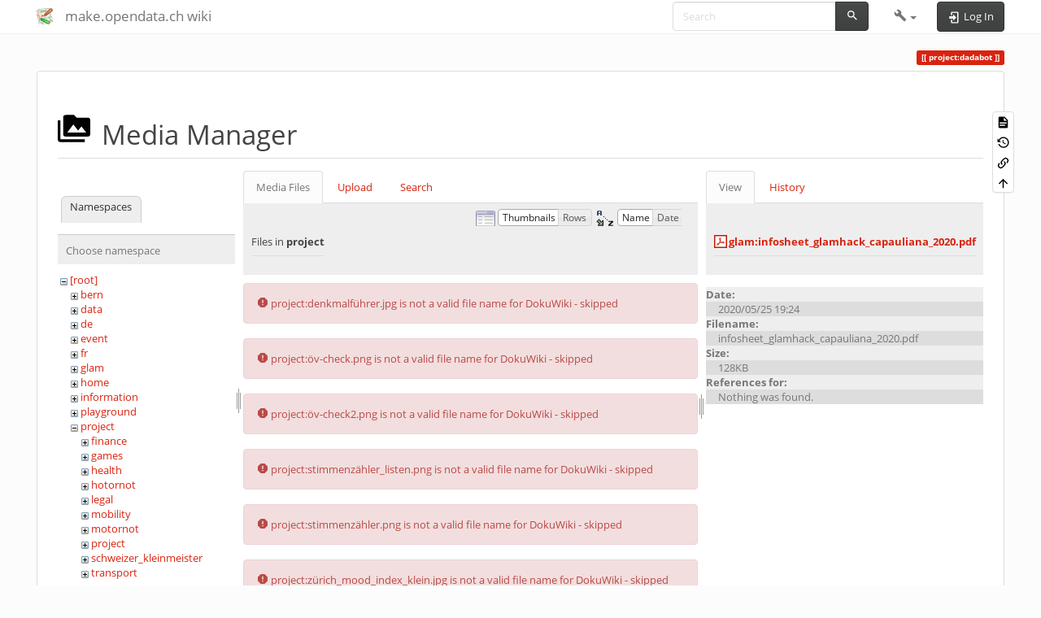

--- FILE ---
content_type: text/html; charset=utf-8
request_url: https://make.opendata.ch/wiki/project:dadabot?ns=project&tab_files=files&do=media&tab_details=view&image=glam%3Ainfosheet_glamhack_capauliana_2020.pdf
body_size: 40821
content:
<!DOCTYPE html>
<html xmlns="http://www.w3.org/1999/xhtml" lang="$pagelang" dir="ltr" class="no-js">
<head>
    <meta charset="UTF-8" />
    <title>project:dadabot [make.opendata.ch wiki]</title>
    <script>(function(H){H.className=H.className.replace(/\bno-js\b/,'js')})(document.documentElement)</script>
    <meta name="viewport" content="width=device-width,initial-scale=1" />
    <link rel="shortcut icon" href="/wiki/lib/tpl/bootstrap3/images/favicon.ico" />
<link rel="apple-touch-icon" href="/wiki/lib/tpl/bootstrap3/images/apple-touch-icon.png" />
<meta name="generator" content="DokuWiki"/>
<meta name="robots" content="noindex,nofollow"/>
<link rel="search" type="application/opensearchdescription+xml" href="/wiki/lib/exe/opensearch.php" title="make.opendata.ch wiki"/>
<link rel="start" href="/wiki/"/>
<link rel="contents" href="/wiki/project:dadabot?do=index" title="Sitemap"/>
<link rel="manifest" href="/wiki/lib/exe/manifest.php" crossorigin="use-credentials"/>
<link rel="alternate" type="text/html" title="Plain HTML" href="/wiki/_export/xhtml/project:dadabot"/>
<link rel="alternate" type="text/plain" title="Wiki Markup" href="/wiki/_export/raw/project:dadabot"/>
<link rel="stylesheet" href="/wiki/lib/exe/css.php?t=bootstrap3&amp;tseed=2ccc17f7470e2a6fb8bb6e604536b939"/>
<script >var NS='project';var JSINFO = {"plugins":{"vshare":{"youtube":"youtube\\.com\/.*[&?]v=([a-z0-9_\\-]+)","vimeo":"vimeo\\.com\\\/(\\d+)","slideshare":"slideshare.*id=(\\d+)","dailymotion":"dailymotion\\.com\/video\/([a-z0-9]+)","archiveorg":"archive\\.org\/(?:embed|details)\/([a-zA-Z0-9_\\-]+)","soundcloud":"soundcloud\\.com\/([\\w-]+\/[\\w-]+)","niconico":"nicovideo\\.jp\/watch\/(sm[0-9]+)","bitchute":"bitchute\\.com\\\/video\\\/([a-zA-Z0-9_\\-]+)","coub":"coub\\.com\\\/view\\\/([a-zA-Z0-9_\\-]+)","odysee":"odysee\\.com\/\\$\/(?:embed|download)\/([-%_?=\/a-zA-Z0-9]+)","youku":"v\\.youku\\.com\/v_show\/id_([0-9A-Za-z=]+)\\.html","bilibili":"bilibili\\.com\\\/video\\\/(BV[0-9A-Za-z]+)","msoffice":"(?:office\\.com.*[&?]videoid=([a-z0-9\\-]+))","msstream":"microsoftstream\\.com\\\/video\\\/([a-f0-9\\-]{36})","rutube":"rutube\\.ru\\\/video\\\/([a-z0-9]+)\\\/","gdrive":"drive\\.google\\.com\\\/file\\\/d\\\/([a-zA-Z0-9_-]+)\/"}},"bootstrap3":{"mode":"media","toc":[],"config":{"collapsibleSections":0,"fixedTopNavbar":1,"showSemanticPopup":0,"sidebarOnNavbar":0,"tagsOnTop":1,"tocAffix":1,"tocCollapseOnScroll":1,"tocCollapsed":0,"tocLayout":"default","useAnchorJS":1,"useAlternativeToolbarIcons":1,"disableSearchSuggest":0}},"id":"project:dadabot","namespace":"project","ACT":"media","useHeadingNavigation":0,"useHeadingContent":0};(function(H){H.className=H.className.replace(/\bno-js\b/,'js')})(document.documentElement);</script>
<script src="/wiki/lib/exe/jquery.php?tseed=8faf3dc90234d51a499f4f428a0eae43" defer="defer"></script>
<script src="/wiki/lib/exe/js.php?t=bootstrap3&amp;tseed=2ccc17f7470e2a6fb8bb6e604536b939" defer="defer"></script>
<script type="text/x-mathjax-config">MathJax.Hub.Config({

    tex2jax: {

        inlineMath: [ ["$","$"], ["\\(","\\)"] ],

        displayMath: [ ["$$","$$"], ["\\[","\\]"] ],

        processEscapes: true

    }

});</script>
<script type="text/javascript" charset="utf-8" src="https://cdnjs.cloudflare.com/ajax/libs/mathjax/2.7.9/MathJax.js?config=TeX-AMS_CHTML.js"></script>
<style type="text/css">@media screen { body { margin-top: 60px; }  #dw__toc.affix { top: 50px; position: fixed !important; }  #dw__toc .nav .nav .nav { display: none; } }</style>
    <!--[if lt IE 9]>
    <script type="text/javascript" src="https://oss.maxcdn.com/html5shiv/3.7.2/html5shiv.min.js"></script>
    <script type="text/javascript" src="https://oss.maxcdn.com/respond/1.4.2/respond.min.js"></script>
    <![endif]-->
</head>
<body class="simplex dokuwiki mode_media tpl_bootstrap3 dw-page-on-panel dw-fluid-container" data-page-id="project:dadabot"><div class="dokuwiki">
    <header id="dokuwiki__header" class="dw-container dokuwiki container-fluid mx-5">
    <!-- navbar -->
<nav id="dw__navbar" class="navbar navbar-fixed-top navbar-default" role="navigation">

    <div class="dw-container container-fluid mx-5">

        <div class="navbar-header">

            <button class="navbar-toggle" type="button" data-toggle="collapse" data-target=".navbar-collapse">
                <span class="icon-bar"></span>
                <span class="icon-bar"></span>
                <span class="icon-bar"></span>
            </button>

            <a class="navbar-brand d-flex align-items-center" href="/wiki/home" accesskey="h" title="make.opendata.ch wiki"><img id="dw__logo" class="pull-left h-100 mr-4" alt="make.opendata.ch wiki" src="/wiki/lib/tpl/bootstrap3/images/logo.png" /><div class="pull-right"><div id="dw__title">make.opendata.ch wiki</div></div></a>
        </div>

        <div class="collapse navbar-collapse">

            
            
            <div class="navbar-right" id="dw__navbar_items">

                <!-- navbar-searchform -->
<form action="/wiki/project:dadabot" accept-charset="utf-8" class="navbar-form navbar-left search" id="dw__search" method="get" role="search">
    <div class="input-group">
        <input id="qsearch" autocomplete="off" type="search" placeholder="Search" value="" accesskey="f" name="q" class="form-control" title="[F]" />
        <div class="input-group-btn">
            <button  class="btn btn-default" type="submit" title="Search">
                <span class="iconify"  data-icon="mdi:magnify"></span>            </button>
        </div>

    </div>
    <input type="hidden" name="do" value="search" />
</form>
<!-- /navbar-searchform -->
<!-- tools-menu -->
<ul class="nav navbar-nav dw-action-icon" id="dw__tools">

    
    <li class="dropdown">

        <a href="" class="dropdown-toggle" data-target="#" data-toggle="dropdown" title="" role="button" aria-haspopup="true" aria-expanded="false">
            <span class="iconify"  data-icon="mdi:wrench"></span> <span class="hidden-lg hidden-md hidden-sm">Tools</span> <span class="caret"></span>
        </a>

        <ul class="dropdown-menu tools" role="menu">
            
            <li class="dropdown-header">
                <span class="iconify"  data-icon="mdi:account"></span> User Tools            </li>

            <li class="action"><a href="/wiki/project:dadabot?do=login&amp;sectok=" title="Log In" rel="nofollow" class="menuitem login"><svg xmlns="http://www.w3.org/2000/svg" width="24" height="24" viewBox="0 0 24 24"><path d="M10 17.25V14H3v-4h7V6.75L15.25 12 10 17.25M8 2h9a2 2 0 0 1 2 2v16a2 2 0 0 1-2 2H8a2 2 0 0 1-2-2v-4h2v4h9V4H8v4H6V4a2 2 0 0 1 2-2z"/></svg><span>Log In</span></a></li>
                        <li class="divider" role="separator"></li>
            
        
            <li class="dropdown-header">
                <span class="iconify"  data-icon="mdi:toolbox"></span> Site Tools            </li>

            <li class="action"><a href="/wiki/project:dadabot?do=recent" title="Recent Changes [r]" rel="nofollow" accesskey="r" class="menuitem recent"><svg xmlns="http://www.w3.org/2000/svg" width="24" height="24" viewBox="0 0 24 24"><path d="M15 13h1.5v2.82l2.44 1.41-.75 1.3L15 16.69V13m4-5H5v11h4.67c-.43-.91-.67-1.93-.67-3a7 7 0 0 1 7-7c1.07 0 2.09.24 3 .67V8M5 21a2 2 0 0 1-2-2V5c0-1.11.89-2 2-2h1V1h2v2h8V1h2v2h1a2 2 0 0 1 2 2v6.1c1.24 1.26 2 2.99 2 4.9a7 7 0 0 1-7 7c-1.91 0-3.64-.76-4.9-2H5m11-9.85A4.85 4.85 0 0 0 11.15 16c0 2.68 2.17 4.85 4.85 4.85A4.85 4.85 0 0 0 20.85 16c0-2.68-2.17-4.85-4.85-4.85z"/></svg><span>Recent Changes</span></a></li><li class="action active"><a href="/wiki/project:dadabot?do=media&amp;ns=project" title="Media Manager" rel="nofollow" class="menuitem media"><svg xmlns="http://www.w3.org/2000/svg" width="24" height="24" viewBox="0 0 24 24"><path d="M7 15l4.5-6 3.5 4.5 2.5-3L21 15m1-11h-8l-2-2H6a2 2 0 0 0-2 2v12a2 2 0 0 0 2 2h16a2 2 0 0 0 2-2V6a2 2 0 0 0-2-2M2 6H0v14a2 2 0 0 0 2 2h18v-2H2V6z"/></svg><span>Media Manager</span></a></li><li class="action"><a href="/wiki/project:dadabot?do=index" title="Sitemap [x]" rel="nofollow" accesskey="x" class="menuitem index"><svg xmlns="http://www.w3.org/2000/svg" width="24" height="24" viewBox="0 0 24 24"><path d="M3 3h6v4H3V3m12 7h6v4h-6v-4m0 7h6v4h-6v-4m-2-4H7v5h6v2H5V9h2v2h6v2z"/></svg><span>Sitemap</span></a></li>
                        <li class="divider" role="separator"></li>
            
        
            <li class="dropdown-header">
                <span class="iconify"  data-icon="mdi:file-document-outline"></span> Page Tools            </li>

            <li class="action"><a href="/wiki/project:dadabot?do=" title="Show page [v]" rel="nofollow" accesskey="v" class="menuitem show"><svg xmlns="http://www.w3.org/2000/svg" width="24" height="24" viewBox="0 0 24 24"><path d="M13 9h5.5L13 3.5V9M6 2h8l6 6v12a2 2 0 0 1-2 2H6a2 2 0 0 1-2-2V4c0-1.11.89-2 2-2m9 16v-2H6v2h9m3-4v-2H6v2h12z"/></svg><span>Show page</span></a></li><li class="action"><a href="/wiki/project:dadabot?do=revisions" title="Old revisions [o]" rel="nofollow" accesskey="o" class="menuitem revs"><svg xmlns="http://www.w3.org/2000/svg" width="24" height="24" viewBox="0 0 24 24"><path d="M11 7v5.11l4.71 2.79.79-1.28-4-2.37V7m0-5C8.97 2 5.91 3.92 4.27 6.77L2 4.5V11h6.5L5.75 8.25C6.96 5.73 9.5 4 12.5 4a7.5 7.5 0 0 1 7.5 7.5 7.5 7.5 0 0 1-7.5 7.5c-3.27 0-6.03-2.09-7.06-5h-2.1c1.1 4.03 4.77 7 9.16 7 5.24 0 9.5-4.25 9.5-9.5A9.5 9.5 0 0 0 12.5 2z"/></svg><span>Old revisions</span></a></li><li class="action"><a href="/wiki/project:dadabot?do=backlink" title="Backlinks" rel="nofollow" class="menuitem backlink"><svg xmlns="http://www.w3.org/2000/svg" width="24" height="24" viewBox="0 0 24 24"><path d="M10.59 13.41c.41.39.41 1.03 0 1.42-.39.39-1.03.39-1.42 0a5.003 5.003 0 0 1 0-7.07l3.54-3.54a5.003 5.003 0 0 1 7.07 0 5.003 5.003 0 0 1 0 7.07l-1.49 1.49c.01-.82-.12-1.64-.4-2.42l.47-.48a2.982 2.982 0 0 0 0-4.24 2.982 2.982 0 0 0-4.24 0l-3.53 3.53a2.982 2.982 0 0 0 0 4.24m2.82-4.24c.39-.39 1.03-.39 1.42 0a5.003 5.003 0 0 1 0 7.07l-3.54 3.54a5.003 5.003 0 0 1-7.07 0 5.003 5.003 0 0 1 0-7.07l1.49-1.49c-.01.82.12 1.64.4 2.43l-.47.47a2.982 2.982 0 0 0 0 4.24 2.982 2.982 0 0 0 4.24 0l3.53-3.53a2.982 2.982 0 0 0 0-4.24.973.973 0 0 1 0-1.42z"/></svg><span>Backlinks</span></a></li><li class="action"><a href="#dokuwiki__top" title="Back to top [t]" rel="nofollow" accesskey="t" class="menuitem top"><svg xmlns="http://www.w3.org/2000/svg" width="24" height="24" viewBox="0 0 24 24"><path d="M13 20h-2V8l-5.5 5.5-1.42-1.42L12 4.16l7.92 7.92-1.42 1.42L13 8v12z"/></svg><span>Back to top</span></a></li>
            
                </ul>
    </li>

    
</ul>
<!-- /tools-menu -->

                <ul class="nav navbar-nav">

                    
                                        <li>
                        <span class="dw__actions dw-action-icon">
                        <a href="/wiki/project:dadabot?do=login&amp;sectok=" title="Log In" rel="nofollow" class="menuitem login btn btn-default navbar-btn"><svg xmlns="http://www.w3.org/2000/svg" width="24" height="24" viewBox="0 0 24 24"><path d="M10 17.25V14H3v-4h7V6.75L15.25 12 10 17.25M8 2h9a2 2 0 0 1 2 2v16a2 2 0 0 1-2 2H8a2 2 0 0 1-2-2v-4h2v4h9V4H8v4H6V4a2 2 0 0 1 2-2z"/></svg><span class=""> Log In</span></a>                        </span>
                    </li>
                    
                </ul>

                
                
            </div>

        </div>
    </div>
</nav>
<!-- navbar -->
    </header>

    <a name="dokuwiki__top" id="dokuwiki__top"></a>

    <main role="main" class="dw-container pb-5 dokuwiki container-fluid mx-5">

        <div id="dokuwiki__pageheader">

            
            
            <p class="text-right">
                <span class="pageId ml-1 label label-primary">project:dadabot</span>            </p>

            <div id="dw__msgarea" class="small">
                            </div>

        </div>

        <div class="row">

            
            <article id="dokuwiki__content" class="col-sm-12 col-md-12 " itemscope itemtype="http://schema.org/TechArticle" itemref="dw__license">

                
<!-- page-tools -->
<nav id="dw__pagetools" class="hidden-print">
    <div class="tools panel panel-default">
        <ul class="nav nav-stacked nav-pills text-muted">
            <li class="action"><a href="/wiki/project:dadabot?do=" title="Show page [v]" rel="nofollow" accesskey="v" class="menuitem show"><svg xmlns="http://www.w3.org/2000/svg" width="24" height="24" viewBox="0 0 24 24"><path d="M13 9h5.5L13 3.5V9M6 2h8l6 6v12a2 2 0 0 1-2 2H6a2 2 0 0 1-2-2V4c0-1.11.89-2 2-2m9 16v-2H6v2h9m3-4v-2H6v2h12z"/></svg><span>Show page</span></a></li><li class="action"><a href="/wiki/project:dadabot?do=revisions" title="Old revisions [o]" rel="nofollow" accesskey="o" class="menuitem revs"><svg xmlns="http://www.w3.org/2000/svg" width="24" height="24" viewBox="0 0 24 24"><path d="M11 7v5.11l4.71 2.79.79-1.28-4-2.37V7m0-5C8.97 2 5.91 3.92 4.27 6.77L2 4.5V11h6.5L5.75 8.25C6.96 5.73 9.5 4 12.5 4a7.5 7.5 0 0 1 7.5 7.5 7.5 7.5 0 0 1-7.5 7.5c-3.27 0-6.03-2.09-7.06-5h-2.1c1.1 4.03 4.77 7 9.16 7 5.24 0 9.5-4.25 9.5-9.5A9.5 9.5 0 0 0 12.5 2z"/></svg><span>Old revisions</span></a></li><li class="action"><a href="/wiki/project:dadabot?do=backlink" title="Backlinks" rel="nofollow" class="menuitem backlink"><svg xmlns="http://www.w3.org/2000/svg" width="24" height="24" viewBox="0 0 24 24"><path d="M10.59 13.41c.41.39.41 1.03 0 1.42-.39.39-1.03.39-1.42 0a5.003 5.003 0 0 1 0-7.07l3.54-3.54a5.003 5.003 0 0 1 7.07 0 5.003 5.003 0 0 1 0 7.07l-1.49 1.49c.01-.82-.12-1.64-.4-2.42l.47-.48a2.982 2.982 0 0 0 0-4.24 2.982 2.982 0 0 0-4.24 0l-3.53 3.53a2.982 2.982 0 0 0 0 4.24m2.82-4.24c.39-.39 1.03-.39 1.42 0a5.003 5.003 0 0 1 0 7.07l-3.54 3.54a5.003 5.003 0 0 1-7.07 0 5.003 5.003 0 0 1 0-7.07l1.49-1.49c-.01.82.12 1.64.4 2.43l-.47.47a2.982 2.982 0 0 0 0 4.24 2.982 2.982 0 0 0 4.24 0l3.53-3.53a2.982 2.982 0 0 0 0-4.24.973.973 0 0 1 0-1.42z"/></svg><span>Backlinks</span></a></li><li class="action"><a href="#dokuwiki__top" title="Back to top [t]" rel="nofollow" accesskey="t" class="menuitem top"><svg xmlns="http://www.w3.org/2000/svg" width="24" height="24" viewBox="0 0 24 24"><path d="M13 20h-2V8l-5.5 5.5-1.42-1.42L12 4.16l7.92 7.92-1.42 1.42L13 8v12z"/></svg><span>Back to top</span></a></li>        </ul>
    </div>
</nav>
<!-- /page-tools -->

                <div class="panel panel-default px-3 py-2" itemprop="articleBody">
                    <div class="page panel-body">

                        
<div class="dw-content-page "><!-- content --><div class="dw-content"><div id="mediamanager__page">
<h1 class="page-header pb-3 mb-4 mt-5"><svg viewBox="0 0 24 24" xmlns="http://www.w3.org/2000/svg" width="1em" height="1em" role="presentation" class="iconify mr-2"><path d="M7 15l4.5-6 3.5 4.5 2.5-3L21 15m1-11h-8l-2-2H6a2 2 0 0 0-2 2v12a2 2 0 0 0 2 2h16a2 2 0 0 0 2-2V6a2 2 0 0 0-2-2M2 6H0v14a2 2 0 0 0 2 2h18v-2H2V6z"/></svg> Media Manager</h1>
<div class="panel namespaces">
<h2 class="page-header pb-3 mb-4 mt-5">Namespaces</h2>
<div class="panelHeader">Choose namespace</div>
<div class="panelContent" id="media__tree">

<ul class="idx fix-media-list-overlap">
<li class="media level0 open"><img src="/wiki/lib/images/minus.gif" alt="−" /><div class="li"><a href="/wiki/project:dadabot?ns=&amp;tab_files=files&amp;do=media&amp;tab_details=view&amp;image=glam%3Ainfosheet_glamhack_capauliana_2020.pdf" class="idx_dir">[root]</a></div>
<ul class="idx fix-media-list-overlap">
<li class="media level1 closed"><img src="/wiki/lib/images/plus.gif" alt="+" /><div class="li"><a href="/wiki/project:dadabot?ns=bern&amp;tab_files=files&amp;do=media&amp;tab_details=view&amp;image=glam%3Ainfosheet_glamhack_capauliana_2020.pdf" class="idx_dir">bern</a></div></li>
<li class="media level1 closed"><img src="/wiki/lib/images/plus.gif" alt="+" /><div class="li"><a href="/wiki/project:dadabot?ns=data&amp;tab_files=files&amp;do=media&amp;tab_details=view&amp;image=glam%3Ainfosheet_glamhack_capauliana_2020.pdf" class="idx_dir">data</a></div></li>
<li class="media level1 closed"><img src="/wiki/lib/images/plus.gif" alt="+" /><div class="li"><a href="/wiki/project:dadabot?ns=de&amp;tab_files=files&amp;do=media&amp;tab_details=view&amp;image=glam%3Ainfosheet_glamhack_capauliana_2020.pdf" class="idx_dir">de</a></div></li>
<li class="media level1 closed"><img src="/wiki/lib/images/plus.gif" alt="+" /><div class="li"><a href="/wiki/project:dadabot?ns=event&amp;tab_files=files&amp;do=media&amp;tab_details=view&amp;image=glam%3Ainfosheet_glamhack_capauliana_2020.pdf" class="idx_dir">event</a></div></li>
<li class="media level1 closed"><img src="/wiki/lib/images/plus.gif" alt="+" /><div class="li"><a href="/wiki/project:dadabot?ns=fr&amp;tab_files=files&amp;do=media&amp;tab_details=view&amp;image=glam%3Ainfosheet_glamhack_capauliana_2020.pdf" class="idx_dir">fr</a></div></li>
<li class="media level1 closed"><img src="/wiki/lib/images/plus.gif" alt="+" /><div class="li"><a href="/wiki/project:dadabot?ns=glam&amp;tab_files=files&amp;do=media&amp;tab_details=view&amp;image=glam%3Ainfosheet_glamhack_capauliana_2020.pdf" class="idx_dir">glam</a></div></li>
<li class="media level1 closed"><img src="/wiki/lib/images/plus.gif" alt="+" /><div class="li"><a href="/wiki/project:dadabot?ns=home&amp;tab_files=files&amp;do=media&amp;tab_details=view&amp;image=glam%3Ainfosheet_glamhack_capauliana_2020.pdf" class="idx_dir">home</a></div></li>
<li class="media level1 closed"><img src="/wiki/lib/images/plus.gif" alt="+" /><div class="li"><a href="/wiki/project:dadabot?ns=information&amp;tab_files=files&amp;do=media&amp;tab_details=view&amp;image=glam%3Ainfosheet_glamhack_capauliana_2020.pdf" class="idx_dir">information</a></div></li>
<li class="media level1 closed"><img src="/wiki/lib/images/plus.gif" alt="+" /><div class="li"><a href="/wiki/project:dadabot?ns=playground&amp;tab_files=files&amp;do=media&amp;tab_details=view&amp;image=glam%3Ainfosheet_glamhack_capauliana_2020.pdf" class="idx_dir">playground</a></div></li>
<li class="media level1 open"><img src="/wiki/lib/images/minus.gif" alt="−" /><div class="li"><a href="/wiki/project:dadabot?ns=project&amp;tab_files=files&amp;do=media&amp;tab_details=view&amp;image=glam%3Ainfosheet_glamhack_capauliana_2020.pdf" class="idx_dir">project</a></div>
<ul class="idx fix-media-list-overlap">
<li class="media level2 closed"><img src="/wiki/lib/images/plus.gif" alt="+" /><div class="li"><a href="/wiki/project:dadabot?ns=project%3Afinance&amp;tab_files=files&amp;do=media&amp;tab_details=view&amp;image=glam%3Ainfosheet_glamhack_capauliana_2020.pdf" class="idx_dir">finance</a></div></li>
<li class="media level2 closed"><img src="/wiki/lib/images/plus.gif" alt="+" /><div class="li"><a href="/wiki/project:dadabot?ns=project%3Agames&amp;tab_files=files&amp;do=media&amp;tab_details=view&amp;image=glam%3Ainfosheet_glamhack_capauliana_2020.pdf" class="idx_dir">games</a></div></li>
<li class="media level2 closed"><img src="/wiki/lib/images/plus.gif" alt="+" /><div class="li"><a href="/wiki/project:dadabot?ns=project%3Ahealth&amp;tab_files=files&amp;do=media&amp;tab_details=view&amp;image=glam%3Ainfosheet_glamhack_capauliana_2020.pdf" class="idx_dir">health</a></div></li>
<li class="media level2 closed"><img src="/wiki/lib/images/plus.gif" alt="+" /><div class="li"><a href="/wiki/project:dadabot?ns=project%3Ahotornot&amp;tab_files=files&amp;do=media&amp;tab_details=view&amp;image=glam%3Ainfosheet_glamhack_capauliana_2020.pdf" class="idx_dir">hotornot</a></div></li>
<li class="media level2 closed"><img src="/wiki/lib/images/plus.gif" alt="+" /><div class="li"><a href="/wiki/project:dadabot?ns=project%3Alegal&amp;tab_files=files&amp;do=media&amp;tab_details=view&amp;image=glam%3Ainfosheet_glamhack_capauliana_2020.pdf" class="idx_dir">legal</a></div></li>
<li class="media level2 closed"><img src="/wiki/lib/images/plus.gif" alt="+" /><div class="li"><a href="/wiki/project:dadabot?ns=project%3Amobility&amp;tab_files=files&amp;do=media&amp;tab_details=view&amp;image=glam%3Ainfosheet_glamhack_capauliana_2020.pdf" class="idx_dir">mobility</a></div></li>
<li class="media level2 closed"><img src="/wiki/lib/images/plus.gif" alt="+" /><div class="li"><a href="/wiki/project:dadabot?ns=project%3Amotornot&amp;tab_files=files&amp;do=media&amp;tab_details=view&amp;image=glam%3Ainfosheet_glamhack_capauliana_2020.pdf" class="idx_dir">motornot</a></div></li>
<li class="media level2 closed"><img src="/wiki/lib/images/plus.gif" alt="+" /><div class="li"><a href="/wiki/project:dadabot?ns=project%3Aproject&amp;tab_files=files&amp;do=media&amp;tab_details=view&amp;image=glam%3Ainfosheet_glamhack_capauliana_2020.pdf" class="idx_dir">project</a></div></li>
<li class="media level2 closed"><img src="/wiki/lib/images/plus.gif" alt="+" /><div class="li"><a href="/wiki/project:dadabot?ns=project%3Aschweizer_kleinmeister&amp;tab_files=files&amp;do=media&amp;tab_details=view&amp;image=glam%3Ainfosheet_glamhack_capauliana_2020.pdf" class="idx_dir">schweizer_kleinmeister</a></div></li>
<li class="media level2 closed"><img src="/wiki/lib/images/plus.gif" alt="+" /><div class="li"><a href="/wiki/project:dadabot?ns=project%3Atransport&amp;tab_files=files&amp;do=media&amp;tab_details=view&amp;image=glam%3Ainfosheet_glamhack_capauliana_2020.pdf" class="idx_dir">transport</a></div></li>
</ul>
</li>
<li class="media level1 closed"><img src="/wiki/lib/images/plus.gif" alt="+" /><div class="li"><a href="/wiki/project:dadabot?ns=resource&amp;tab_files=files&amp;do=media&amp;tab_details=view&amp;image=glam%3Ainfosheet_glamhack_capauliana_2020.pdf" class="idx_dir">resource</a></div></li>
<li class="media level1 closed"><img src="/wiki/lib/images/plus.gif" alt="+" /><div class="li"><a href="/wiki/project:dadabot?ns=transport&amp;tab_files=files&amp;do=media&amp;tab_details=view&amp;image=glam%3Ainfosheet_glamhack_capauliana_2020.pdf" class="idx_dir">transport</a></div></li>
<li class="media level1 closed"><img src="/wiki/lib/images/plus.gif" alt="+" /><div class="li"><a href="/wiki/project:dadabot?ns=user&amp;tab_files=files&amp;do=media&amp;tab_details=view&amp;image=glam%3Ainfosheet_glamhack_capauliana_2020.pdf" class="idx_dir">user</a></div></li>
<li class="media level1 closed"><img src="/wiki/lib/images/plus.gif" alt="+" /><div class="li"><a href="/wiki/project:dadabot?ns=wiki&amp;tab_files=files&amp;do=media&amp;tab_details=view&amp;image=glam%3Ainfosheet_glamhack_capauliana_2020.pdf" class="idx_dir">wiki</a></div></li>
</ul></li>
</ul>
</div>
</div>
<div class="panel filelist">
<h2 class="a11y sr-only page-header pb-3 mb-4 mt-5">Media Files</h2>
<ul class="nav nav-tabs">
<li class="active"><a href="#">Media Files</a></li>
<li><a href="/wiki/project:dadabot?tab_files=upload&amp;do=media&amp;tab_details=view&amp;image=glam%3Ainfosheet_glamhack_capauliana_2020.pdf&amp;ns=project">Upload</a></li>
<li><a href="/wiki/project:dadabot?tab_files=search&amp;do=media&amp;tab_details=view&amp;image=glam%3Ainfosheet_glamhack_capauliana_2020.pdf&amp;ns=project">Search</a></li>
</ul>
<div class="panelHeader">
<h3 class="page-header pb-3 mb-4 mt-5">Files in <strong>project</strong></h3>
<form method="get" action="/wiki/project:dadabot" class="options doku_form form-inline" accept-charset="utf-8"><input type="hidden" name="sectok" value="" /><input type="hidden" name="do" value="media" /><input type="hidden" name="tab_files" value="files" /><input type="hidden" name="tab_details" value="view" /><input type="hidden" name="image" value="glam:infosheet_glamhack_capauliana_2020.pdf" /><input type="hidden" name="ns" value="project" /><div class="no"><ul class="fix-media-list-overlap">
<li class="listType"><label for="listType__thumbs" class="thumbs control-label">
<input name="list_dwmedia" type="radio" value="thumbs" id="listType__thumbs" class="thumbs radio-inline"  checked="checked" />
<span>Thumbnails</span>
</label><label for="listType__rows" class="rows control-label">
<input name="list_dwmedia" type="radio" value="rows" id="listType__rows" class="rows radio-inline" />
<span>Rows</span>
</label></li>
<li class="sortBy"><label for="sortBy__name" class="name control-label">
<input name="sort_dwmedia" type="radio" value="name" id="sortBy__name" class="name radio-inline"  checked="checked" />
<span>Name</span>
</label><label for="sortBy__date" class="date control-label">
<input name="sort_dwmedia" type="radio" value="date" id="sortBy__date" class="date radio-inline" />
<span>Date</span>
</label></li>
<li><button value="1" type="submit" class="btn btn-default">Apply</button></li>
</ul>
</div></form></div>
<div class="panelContent">
<div class="alert alert-danger"><span class="iconify"  data-icon="mdi:alert-octagon"></span> project:denkmalführer.jpg is not a valid file name for DokuWiki - skipped</div><div class="alert alert-danger"><span class="iconify"  data-icon="mdi:alert-octagon"></span> project:öv-check.png is not a valid file name for DokuWiki - skipped</div><div class="alert alert-danger"><span class="iconify"  data-icon="mdi:alert-octagon"></span> project:öv-check2.png is not a valid file name for DokuWiki - skipped</div><div class="alert alert-danger"><span class="iconify"  data-icon="mdi:alert-octagon"></span> project:stimmenzähler_listen.png is not a valid file name for DokuWiki - skipped</div><div class="alert alert-danger"><span class="iconify"  data-icon="mdi:alert-octagon"></span> project:stimmenzähler.png is not a valid file name for DokuWiki - skipped</div><div class="alert alert-danger"><span class="iconify"  data-icon="mdi:alert-octagon"></span> project:zürich_mood_index_klein.jpg is not a valid file name for DokuWiki - skipped</div><ul class="thumbs fix-media-list-overlap"><li><dl title="000_12_app.jpg"><dt><a id="l_:project:000_12_app.jpg" class="image thumb" href="/wiki/project:dadabot?image=project%3A000_12_app.jpg&amp;ns=project&amp;tab_details=view&amp;do=media&amp;tab_files=files"><img src="/wiki/_media/project:000_12_app.jpg?w=90&amp;h=90&amp;tok=293bf1" alt="000_12_app.jpg" loading="lazy" width="90" height="90" /></a></dt><dd class="name"><a href="/wiki/project:dadabot?image=project%3A000_12_app.jpg&amp;ns=project&amp;tab_details=view&amp;do=media&amp;tab_files=files" id="h_:project:000_12_app.jpg">000_12_app.jpg</a></dd><dd class="size">480&#215;640</dd><dd class="date">2014/05/24 14:45</dd><dd class="filesize">96.7 KB</dd></dl></li><li><dl title="000_collection_small.png"><dt><a id="l_:project:000_collection_small.png" class="image thumb" href="/wiki/project:dadabot?image=project%3A000_collection_small.png&amp;ns=project&amp;tab_details=view&amp;do=media&amp;tab_files=files"><img src="/wiki/_media/project:000_collection_small.png?w=90&amp;h=90&amp;tok=f005d4" alt="000_collection_small.png" loading="lazy" width="90" height="90" /></a></dt><dd class="name"><a href="/wiki/project:dadabot?image=project%3A000_collection_small.png&amp;ns=project&amp;tab_details=view&amp;do=media&amp;tab_files=files" id="h_:project:000_collection_small.png">000_collection_small.png</a></dd><dd class="size">1600&#215;900</dd><dd class="date">2015/06/05 12:14</dd><dd class="filesize">3.2 MB</dd></dl></li><li><dl title="00000000000000.png"><dt><a id="l_:project:00000000000000.png" class="image thumb" href="/wiki/project:dadabot?image=project%3A00000000000000.png&amp;ns=project&amp;tab_details=view&amp;do=media&amp;tab_files=files"><img src="/wiki/_media/project:00000000000000.png?w=90&amp;h=90&amp;tok=9ded19" alt="00000000000000.png" loading="lazy" width="90" height="90" /></a></dt><dd class="name"><a href="/wiki/project:dadabot?image=project%3A00000000000000.png&amp;ns=project&amp;tab_details=view&amp;do=media&amp;tab_files=files" id="h_:project:00000000000000.png">00000000000000.png</a></dd><dd class="size">978&#215;132</dd><dd class="date">2015/09/04 15:17</dd><dd class="filesize">507.2 KB</dd></dl></li><li><dl title="001_5stars.jpg"><dt><a id="l_:project:001_5stars.jpg" class="image thumb" href="/wiki/project:dadabot?image=project%3A001_5stars.jpg&amp;ns=project&amp;tab_details=view&amp;do=media&amp;tab_files=files"><img src="/wiki/_media/project:001_5stars.jpg?w=90&amp;h=90&amp;tok=1446e1" alt="001_5stars.jpg" loading="lazy" width="90" height="90" /></a></dt><dd class="name"><a href="/wiki/project:dadabot?image=project%3A001_5stars.jpg&amp;ns=project&amp;tab_details=view&amp;do=media&amp;tab_files=files" id="h_:project:001_5stars.jpg">001_5stars.jpg</a></dd><dd class="size">722&#215;164</dd><dd class="date">2014/05/24 15:42</dd><dd class="filesize">38.1 KB</dd></dl></li><li><dl title="001_app.jpg"><dt><a id="l_:project:001_app.jpg" class="image thumb" href="/wiki/project:dadabot?image=project%3A001_app.jpg&amp;ns=project&amp;tab_details=view&amp;do=media&amp;tab_files=files"><img src="/wiki/_media/project:001_app.jpg?w=90&amp;h=90&amp;tok=3c8866" alt="001_app.jpg" loading="lazy" width="90" height="90" /></a></dt><dd class="name"><a href="/wiki/project:dadabot?image=project%3A001_app.jpg&amp;ns=project&amp;tab_details=view&amp;do=media&amp;tab_files=files" id="h_:project:001_app.jpg">001_app.jpg</a></dd><dd class="size">640&#215;480</dd><dd class="date">2014/05/24 14:42</dd><dd class="filesize">94.4 KB</dd></dl></li><li><dl title="001_bubbles.jpg"><dt><a id="l_:project:001_bubbles.jpg" class="image thumb" href="/wiki/project:dadabot?image=project%3A001_bubbles.jpg&amp;ns=project&amp;tab_details=view&amp;do=media&amp;tab_files=files"><img src="/wiki/_media/project:001_bubbles.jpg?w=90&amp;h=90&amp;tok=b80bb5" alt="001_bubbles.jpg" loading="lazy" width="90" height="90" /></a></dt><dd class="name"><a href="/wiki/project:dadabot?image=project%3A001_bubbles.jpg&amp;ns=project&amp;tab_details=view&amp;do=media&amp;tab_files=files" id="h_:project:001_bubbles.jpg">001_bubbles.jpg</a></dd><dd class="size">858&#215;640</dd><dd class="date">2014/05/24 14:23</dd><dd class="filesize">93.7 KB</dd></dl></li><li><dl title="001_linkedbisses.jpg"><dt><a id="l_:project:001_linkedbisses.jpg" class="image thumb" href="/wiki/project:dadabot?image=project%3A001_linkedbisses.jpg&amp;ns=project&amp;tab_details=view&amp;do=media&amp;tab_files=files"><img src="/wiki/_media/project:001_linkedbisses.jpg?w=90&amp;h=90&amp;tok=85d249" alt="001_linkedbisses.jpg" loading="lazy" width="90" height="90" /></a></dt><dd class="name"><a href="/wiki/project:dadabot?image=project%3A001_linkedbisses.jpg&amp;ns=project&amp;tab_details=view&amp;do=media&amp;tab_files=files" id="h_:project:001_linkedbisses.jpg">001_linkedbisses.jpg</a></dd><dd class="size">480&#215;640</dd><dd class="date">2014/05/24 13:37</dd><dd class="filesize">120.1 KB</dd></dl></li><li><dl title="001_map.jpg"><dt><a id="l_:project:001_map.jpg" class="image thumb" href="/wiki/project:dadabot?image=project%3A001_map.jpg&amp;ns=project&amp;tab_details=view&amp;do=media&amp;tab_files=files"><img src="/wiki/_media/project:001_map.jpg?w=90&amp;h=90&amp;tok=1a7942" alt="001_map.jpg" loading="lazy" width="90" height="90" /></a></dt><dd class="name"><a href="/wiki/project:dadabot?image=project%3A001_map.jpg&amp;ns=project&amp;tab_details=view&amp;do=media&amp;tab_files=files" id="h_:project:001_map.jpg">001_map.jpg</a></dd><dd class="size">1288&#215;671</dd><dd class="date">2014/05/24 14:06</dd><dd class="filesize">277.9 KB</dd></dl></li><li><dl title="001_smartphone.jpg"><dt><a id="l_:project:001_smartphone.jpg" class="image thumb" href="/wiki/project:dadabot?image=project%3A001_smartphone.jpg&amp;ns=project&amp;tab_details=view&amp;do=media&amp;tab_files=files"><img src="/wiki/_media/project:001_smartphone.jpg?w=90&amp;h=90&amp;tok=93b5b2" alt="001_smartphone.jpg" loading="lazy" width="90" height="90" /></a></dt><dd class="name"><a href="/wiki/project:dadabot?image=project%3A001_smartphone.jpg&amp;ns=project&amp;tab_details=view&amp;do=media&amp;tab_files=files" id="h_:project:001_smartphone.jpg">001_smartphone.jpg</a></dd><dd class="size">500&#215;500</dd><dd class="date">2014/05/24 14:23</dd><dd class="filesize">42.5 KB</dd></dl></li><li><dl title="001_team.jpg"><dt><a id="l_:project:001_team.jpg" class="image thumb" href="/wiki/project:dadabot?image=project%3A001_team.jpg&amp;ns=project&amp;tab_details=view&amp;do=media&amp;tab_files=files"><img src="/wiki/_media/project:001_team.jpg?w=90&amp;h=90&amp;tok=06a0e7" alt="001_team.jpg" loading="lazy" width="90" height="90" /></a></dt><dd class="name"><a href="/wiki/project:dadabot?image=project%3A001_team.jpg&amp;ns=project&amp;tab_details=view&amp;do=media&amp;tab_files=files" id="h_:project:001_team.jpg">001_team.jpg</a></dd><dd class="size">711&#215;284</dd><dd class="date">2014/05/24 13:55</dd><dd class="filesize">36.9 KB</dd></dl></li><li><dl title="1.png"><dt><a id="l_:project:1.png" class="image thumb" href="/wiki/project:dadabot?image=project%3A1.png&amp;ns=project&amp;tab_details=view&amp;do=media&amp;tab_files=files"><img src="/wiki/_media/project:1.png?w=90&amp;h=90&amp;tok=8964d5" alt="1.png" loading="lazy" width="90" height="90" /></a></dt><dd class="name"><a href="/wiki/project:dadabot?image=project%3A1.png&amp;ns=project&amp;tab_details=view&amp;do=media&amp;tab_files=files" id="h_:project:1.png">1.png</a></dd><dd class="size">700&#215;447</dd><dd class="date">2012/03/06 00:00</dd><dd class="filesize">176.4 KB</dd></dl></li><li><dl title="01home.png"><dt><a id="l_:project:01home.png" class="image thumb" href="/wiki/project:dadabot?image=project%3A01home.png&amp;ns=project&amp;tab_details=view&amp;do=media&amp;tab_files=files"><img src="/wiki/_media/project:01home.png?w=90&amp;h=90&amp;tok=51c374" alt="01home.png" loading="lazy" width="90" height="90" /></a></dt><dd class="name"><a href="/wiki/project:dadabot?image=project%3A01home.png&amp;ns=project&amp;tab_details=view&amp;do=media&amp;tab_files=files" id="h_:project:01home.png">01home.png</a></dd><dd class="size">992&#215;840</dd><dd class="date">2016/07/04 12:41</dd><dd class="filesize">152 KB</dd></dl></li><li><dl title="1monpouvoirdachat.png"><dt><a id="l_:project:1monpouvoirdachat.png" class="image thumb" href="/wiki/project:dadabot?image=project%3A1monpouvoirdachat.png&amp;ns=project&amp;tab_details=view&amp;do=media&amp;tab_files=files"><img src="/wiki/_media/project:1monpouvoirdachat.png?w=90&amp;h=90&amp;tok=f9622a" alt="1monpouvoirdachat.png" loading="lazy" width="90" height="90" /></a></dt><dd class="name"><a href="/wiki/project:dadabot?image=project%3A1monpouvoirdachat.png&amp;ns=project&amp;tab_details=view&amp;do=media&amp;tab_files=files" id="h_:project:1monpouvoirdachat.png">1monpouvoirdachat.png</a></dd><dd class="size">538&#215;248</dd><dd class="date">2013/03/22 18:03</dd><dd class="filesize">9.4 KB</dd></dl></li><li><dl title="2.png"><dt><a id="l_:project:2.png" class="image thumb" href="/wiki/project:dadabot?image=project%3A2.png&amp;ns=project&amp;tab_details=view&amp;do=media&amp;tab_files=files"><img src="/wiki/_media/project:2.png?w=90&amp;h=90&amp;tok=9a4a0f" alt="2.png" loading="lazy" width="90" height="90" /></a></dt><dd class="name"><a href="/wiki/project:dadabot?image=project%3A2.png&amp;ns=project&amp;tab_details=view&amp;do=media&amp;tab_files=files" id="h_:project:2.png">2.png</a></dd><dd class="size">720&#215;720</dd><dd class="date">2019/09/08 14:31</dd><dd class="filesize">983.6 KB</dd></dl></li><li><dl title="02search.png"><dt><a id="l_:project:02search.png" class="image thumb" href="/wiki/project:dadabot?image=project%3A02search.png&amp;ns=project&amp;tab_details=view&amp;do=media&amp;tab_files=files"><img src="/wiki/_media/project:02search.png?w=90&amp;h=90&amp;tok=56bac4" alt="02search.png" loading="lazy" width="90" height="90" /></a></dt><dd class="name"><a href="/wiki/project:dadabot?image=project%3A02search.png&amp;ns=project&amp;tab_details=view&amp;do=media&amp;tab_files=files" id="h_:project:02search.png">02search.png</a></dd><dd class="size">1105&#215;767</dd><dd class="date">2016/07/04 12:41</dd><dd class="filesize">159.8 KB</dd></dl></li><li><dl title="03article.png"><dt><a id="l_:project:03article.png" class="image thumb" href="/wiki/project:dadabot?image=project%3A03article.png&amp;ns=project&amp;tab_details=view&amp;do=media&amp;tab_files=files"><img src="/wiki/_media/project:03article.png?w=90&amp;h=90&amp;tok=d4621d" alt="03article.png" loading="lazy" width="90" height="90" /></a></dt><dd class="name"><a href="/wiki/project:dadabot?image=project%3A03article.png&amp;ns=project&amp;tab_details=view&amp;do=media&amp;tab_files=files" id="h_:project:03article.png">03article.png</a></dd><dd class="size">789&#215;596</dd><dd class="date">2016/07/04 12:41</dd><dd class="filesize">246.7 KB</dd></dl></li><li><dl title="4.jpg"><dt><a id="l_:project:4.jpg" class="image thumb" href="/wiki/project:dadabot?image=project%3A4.jpg&amp;ns=project&amp;tab_details=view&amp;do=media&amp;tab_files=files"><img src="/wiki/_media/project:4.jpg?w=90&amp;h=90&amp;tok=a1347a" alt="4.jpg" loading="lazy" width="90" height="90" /></a></dt><dd class="name"><a href="/wiki/project:dadabot?image=project%3A4.jpg&amp;ns=project&amp;tab_details=view&amp;do=media&amp;tab_files=files" id="h_:project:4.jpg">4.jpg</a></dd><dd class="size">1200&#215;822</dd><dd class="date">2018/10/26 18:11</dd><dd class="filesize">244.1 KB</dd></dl></li><li><dl title="5star-steps.png"><dt><a id="l_:project:5star-steps.png" class="image thumb" href="/wiki/project:dadabot?image=project%3A5star-steps.png&amp;ns=project&amp;tab_details=view&amp;do=media&amp;tab_files=files"><img src="/wiki/_media/project:5star-steps.png?w=90&amp;h=90&amp;tok=77ba3b" alt="5star-steps.png" loading="lazy" width="90" height="90" /></a></dt><dd class="name"><a href="/wiki/project:dadabot?image=project%3A5star-steps.png&amp;ns=project&amp;tab_details=view&amp;do=media&amp;tab_files=files" id="h_:project:5star-steps.png">5star-steps.png</a></dd><dd class="size">385&#215;384</dd><dd class="date">2013/03/23 11:45</dd><dd class="filesize">182.2 KB</dd></dl></li><li><dl title="08_gesagt_im_parlament.jpg"><dt><a id="l_:project:08_gesagt_im_parlament.jpg" class="image thumb" href="/wiki/project:dadabot?image=project%3A08_gesagt_im_parlament.jpg&amp;ns=project&amp;tab_details=view&amp;do=media&amp;tab_files=files"><img src="/wiki/_media/project:08_gesagt_im_parlament.jpg?w=90&amp;h=90&amp;tok=f0796c" alt="08_gesagt_im_parlament.jpg" loading="lazy" width="90" height="90" /></a></dt><dd class="name"><a href="/wiki/project:dadabot?image=project%3A08_gesagt_im_parlament.jpg&amp;ns=project&amp;tab_details=view&amp;do=media&amp;tab_files=files" id="h_:project:08_gesagt_im_parlament.jpg">08_gesagt_im_parlament.jpg</a></dd><dd class="size">781&#215;464</dd><dd class="date">2013/08/09 10:49</dd><dd class="filesize">48.5 KB</dd></dl></li><li><dl title="08_gesagt_im_parlament.png"><dt><a id="l_:project:08_gesagt_im_parlament.png" class="image thumb" href="/wiki/project:dadabot?image=project%3A08_gesagt_im_parlament.png&amp;ns=project&amp;tab_details=view&amp;do=media&amp;tab_files=files"><img src="/wiki/_media/project:08_gesagt_im_parlament.png?w=90&amp;h=90&amp;tok=698543" alt="08_gesagt_im_parlament.png" loading="lazy" width="90" height="90" /></a></dt><dd class="name"><a href="/wiki/project:dadabot?image=project%3A08_gesagt_im_parlament.png&amp;ns=project&amp;tab_details=view&amp;do=media&amp;tab_files=files" id="h_:project:08_gesagt_im_parlament.png">08_gesagt_im_parlament.png</a></dd><dd class="size">700&#215;392</dd><dd class="date">2013/08/09 09:41</dd><dd class="filesize">120.1 KB</dd></dl></li><li><dl title="25percent_1.png"><dt><a id="l_:project:25percent_1.png" class="image thumb" href="/wiki/project:dadabot?image=project%3A25percent_1.png&amp;ns=project&amp;tab_details=view&amp;do=media&amp;tab_files=files"><img src="/wiki/_media/project:25percent_1.png?w=90&amp;h=90&amp;tok=4a578b" alt="25percent_1.png" loading="lazy" width="90" height="90" /></a></dt><dd class="name"><a href="/wiki/project:dadabot?image=project%3A25percent_1.png&amp;ns=project&amp;tab_details=view&amp;do=media&amp;tab_files=files" id="h_:project:25percent_1.png">25percent_1.png</a></dd><dd class="size">997&#215;750</dd><dd class="date">2015/09/05 16:48</dd><dd class="filesize">58.4 KB</dd></dl></li><li><dl title="25percent_2.png"><dt><a id="l_:project:25percent_2.png" class="image thumb" href="/wiki/project:dadabot?image=project%3A25percent_2.png&amp;ns=project&amp;tab_details=view&amp;do=media&amp;tab_files=files"><img src="/wiki/_media/project:25percent_2.png?w=90&amp;h=90&amp;tok=90ed02" alt="25percent_2.png" loading="lazy" width="90" height="90" /></a></dt><dd class="name"><a href="/wiki/project:dadabot?image=project%3A25percent_2.png&amp;ns=project&amp;tab_details=view&amp;do=media&amp;tab_files=files" id="h_:project:25percent_2.png">25percent_2.png</a></dd><dd class="size">1067&#215;525</dd><dd class="date">2015/09/05 16:48</dd><dd class="filesize">87.1 KB</dd></dl></li><li><dl title="25percent_3.png"><dt><a id="l_:project:25percent_3.png" class="image thumb" href="/wiki/project:dadabot?image=project%3A25percent_3.png&amp;ns=project&amp;tab_details=view&amp;do=media&amp;tab_files=files"><img src="/wiki/_media/project:25percent_3.png?w=90&amp;h=90&amp;tok=df5821" alt="25percent_3.png" loading="lazy" width="90" height="90" /></a></dt><dd class="name"><a href="/wiki/project:dadabot?image=project%3A25percent_3.png&amp;ns=project&amp;tab_details=view&amp;do=media&amp;tab_files=files" id="h_:project:25percent_3.png">25percent_3.png</a></dd><dd class="size">1067&#215;810</dd><dd class="date">2015/09/05 16:48</dd><dd class="filesize">105.9 KB</dd></dl></li><li><dl title="055ph-00073.jpg_out.png"><dt><a id="l_:project:055ph-00073.jpg_out.png" class="image thumb" href="/wiki/project:dadabot?image=project%3A055ph-00073.jpg_out.png&amp;ns=project&amp;tab_details=view&amp;do=media&amp;tab_files=files"><img src="/wiki/_media/project:055ph-00073.jpg_out.png?w=90&amp;h=90&amp;tok=a6386c" alt="055ph-00073.jpg_out.png" loading="lazy" width="90" height="90" /></a></dt><dd class="name"><a href="/wiki/project:dadabot?image=project%3A055ph-00073.jpg_out.png&amp;ns=project&amp;tab_details=view&amp;do=media&amp;tab_files=files" id="h_:project:055ph-00073.jpg_out.png">055ph-00073.jpg_out.png</a></dd><dd class="size">512&#215;512</dd><dd class="date">2019/09/08 14:32</dd><dd class="filesize">382.9 KB</dd></dl></li><li><dl title="111.png"><dt><a id="l_:project:111.png" class="image thumb" href="/wiki/project:dadabot?image=project%3A111.png&amp;ns=project&amp;tab_details=view&amp;do=media&amp;tab_files=files"><img src="/wiki/_media/project:111.png?w=90&amp;h=90&amp;tok=eafd13" alt="111.png" loading="lazy" width="90" height="90" /></a></dt><dd class="name"><a href="/wiki/project:dadabot?image=project%3A111.png&amp;ns=project&amp;tab_details=view&amp;do=media&amp;tab_files=files" id="h_:project:111.png">111.png</a></dd><dd class="size">1024&#215;1024</dd><dd class="date">2019/09/08 14:30</dd><dd class="filesize">1.8 MB</dd></dl></li><li><dl title="321px-jsignage.png"><dt><a id="l_:project:321px-jsignage.png" class="image thumb" href="/wiki/project:dadabot?image=project%3A321px-jsignage.png&amp;ns=project&amp;tab_details=view&amp;do=media&amp;tab_files=files"><img src="/wiki/_media/project:321px-jsignage.png?w=90&amp;h=90&amp;tok=9db1a1" alt="321px-jsignage.png" loading="lazy" width="90" height="90" /></a></dt><dd class="name"><a href="/wiki/project:dadabot?image=project%3A321px-jsignage.png&amp;ns=project&amp;tab_details=view&amp;do=media&amp;tab_files=files" id="h_:project:321px-jsignage.png">321px-jsignage.png</a></dd><dd class="size">321&#215;103</dd><dd class="date">2012/03/31 00:00</dd><dd class="filesize">16.9 KB</dd></dl></li><li><dl title="2015-02-28_15.08.18.jpg"><dt><a id="l_:project:2015-02-28_15.08.18.jpg" class="image thumb" href="/wiki/project:dadabot?image=project%3A2015-02-28_15.08.18.jpg&amp;ns=project&amp;tab_details=view&amp;do=media&amp;tab_files=files"><img src="/wiki/_media/project:2015-02-28_15.08.18.jpg?w=90&amp;h=90&amp;tok=ed84e5" alt="2015-02-28_15.08.18.jpg" loading="lazy" width="90" height="90" /></a></dt><dd class="name"><a href="/wiki/project:dadabot?image=project%3A2015-02-28_15.08.18.jpg&amp;ns=project&amp;tab_details=view&amp;do=media&amp;tab_files=files" id="h_:project:2015-02-28_15.08.18.jpg">2015-02-28_15.08.18.jpg</a></dd><dd class="size">500&#215;375</dd><dd class="date">2015/03/05 12:35</dd><dd class="filesize">41.1 KB</dd></dl></li><li><dl title="1531233.jpg"><dt><a id="l_:project:1531233.jpg" class="image thumb" href="/wiki/project:dadabot?image=project%3A1531233.jpg&amp;ns=project&amp;tab_details=view&amp;do=media&amp;tab_files=files"><img src="/wiki/_media/project:1531233.jpg?w=90&amp;h=90&amp;tok=e6318b" alt="1531233.jpg" loading="lazy" width="90" height="90" /></a></dt><dd class="name"><a href="/wiki/project:dadabot?image=project%3A1531233.jpg&amp;ns=project&amp;tab_details=view&amp;do=media&amp;tab_files=files" id="h_:project:1531233.jpg">1531233.jpg</a></dd><dd class="size">1071&#215;702</dd><dd class="date">2018/10/28 12:55</dd><dd class="filesize">258.6 KB</dd></dl></li><li><dl title="11111111.jpg"><dt><a id="l_:project:11111111.jpg" class="image thumb" href="/wiki/project:dadabot?image=project%3A11111111.jpg&amp;ns=project&amp;tab_details=view&amp;do=media&amp;tab_files=files"><img src="/wiki/_media/project:11111111.jpg?w=90&amp;h=90&amp;tok=fcd13a" alt="11111111.jpg" loading="lazy" width="90" height="90" /></a></dt><dd class="name"><a href="/wiki/project:dadabot?image=project%3A11111111.jpg&amp;ns=project&amp;tab_details=view&amp;do=media&amp;tab_files=files" id="h_:project:11111111.jpg">11111111.jpg</a></dd><dd class="size">1920&#215;1080</dd><dd class="date">2018/10/28 15:13</dd><dd class="filesize">157.2 KB</dd></dl></li><li><dl title="20120331_160821.png"><dt><a id="l_:project:20120331_160821.png" class="image thumb" href="/wiki/project:dadabot?image=project%3A20120331_160821.png&amp;ns=project&amp;tab_details=view&amp;do=media&amp;tab_files=files"><img src="/wiki/_media/project:20120331_160821.png?w=90&amp;h=90&amp;tok=8fbb5d" alt="20120331_160821.png" loading="lazy" width="90" height="90" /></a></dt><dd class="name"><a href="/wiki/project:dadabot?image=project%3A20120331_160821.png&amp;ns=project&amp;tab_details=view&amp;do=media&amp;tab_files=files" id="h_:project:20120331_160821.png">20120331_160821.png</a></dd><dd class="size">648&#215;306</dd><dd class="date">2012/05/03 00:00</dd><dd class="filesize">13.5 KB</dd></dl></li><li><dl title="20131015_221147_resized.jpg"><dt><a id="l_:project:20131015_221147_resized.jpg" class="image thumb" href="/wiki/project:dadabot?image=project%3A20131015_221147_resized.jpg&amp;ns=project&amp;tab_details=view&amp;do=media&amp;tab_files=files"><img src="/wiki/_media/project:20131015_221147_resized.jpg?w=90&amp;h=90&amp;tok=726f94" alt="20131015_221147_resized.jpg" loading="lazy" width="90" height="90" /></a></dt><dd class="name"><a href="/wiki/project:dadabot?image=project%3A20131015_221147_resized.jpg&amp;ns=project&amp;tab_details=view&amp;do=media&amp;tab_files=files" id="h_:project:20131015_221147_resized.jpg">20131015_221147_resized.jpg</a></dd><dd class="size">1836&#215;2448</dd><dd class="date">2013/10/15 22:16</dd><dd class="filesize">713.3 KB</dd></dl></li><li><dl title="20131015_pollenapp_kurzbeschreibung.jpg"><dt><a id="l_:project:20131015_pollenapp_kurzbeschreibung.jpg" class="image thumb" href="/wiki/project:dadabot?image=project%3A20131015_pollenapp_kurzbeschreibung.jpg&amp;ns=project&amp;tab_details=view&amp;do=media&amp;tab_files=files"><img src="/wiki/_media/project:20131015_pollenapp_kurzbeschreibung.jpg?w=90&amp;h=90&amp;tok=c77eab" alt="20131015_pollenapp_kurzbeschreibung.jpg" loading="lazy" width="90" height="90" /></a></dt><dd class="name"><a href="/wiki/project:dadabot?image=project%3A20131015_pollenapp_kurzbeschreibung.jpg&amp;ns=project&amp;tab_details=view&amp;do=media&amp;tab_files=files" id="h_:project:20131015_pollenapp_kurzbeschreibung.jpg">20131015_pollenapp_kurzbeschreibung.jpg</a></dd><dd class="size">1162&#215;1162</dd><dd class="date">2013/10/15 21:38</dd><dd class="filesize">526.4 KB</dd></dl></li><li><dl title="20150228_115443.jpg"><dt><a id="l_:project:20150228_115443.jpg" class="image thumb" href="/wiki/project:dadabot?image=project%3A20150228_115443.jpg&amp;ns=project&amp;tab_details=view&amp;do=media&amp;tab_files=files"><img src="/wiki/_media/project:20150228_115443.jpg?w=90&amp;h=90&amp;tok=175eda" alt="20150228_115443.jpg" loading="lazy" width="90" height="90" /></a></dt><dd class="name"><a href="/wiki/project:dadabot?image=project%3A20150228_115443.jpg&amp;ns=project&amp;tab_details=view&amp;do=media&amp;tab_files=files" id="h_:project:20150228_115443.jpg">20150228_115443.jpg</a></dd><dd class="size">4160&#215;3120</dd><dd class="date">2015/02/28 14:10</dd><dd class="filesize">805.4 KB</dd></dl></li><li><dl title="20181028_glamhack_presentation.pdf"><dt><a id="l_:project:20181028_glamhack_presentation.pdf" class="image thumb" href="/wiki/project:dadabot?image=project%3A20181028_glamhack_presentation.pdf&amp;ns=project&amp;tab_details=view&amp;do=media&amp;tab_files=files"><img src="/wiki/lib/images/fileicons/svg/pdf.svg" alt="20181028_glamhack_presentation.pdf" loading="lazy" width="90" height="90" /></a></dt><dd class="name"><a href="/wiki/project:dadabot?image=project%3A20181028_glamhack_presentation.pdf&amp;ns=project&amp;tab_details=view&amp;do=media&amp;tab_files=files" id="h_:project:20181028_glamhack_presentation.pdf">20181028_glamhack_presentation.pdf</a></dd><dd class="size">&#160;</dd><dd class="date">2018/10/28 12:53</dd><dd class="filesize">3.4 MB</dd></dl></li><li><dl title="121211111.jpg"><dt><a id="l_:project:121211111.jpg" class="image thumb" href="/wiki/project:dadabot?image=project%3A121211111.jpg&amp;ns=project&amp;tab_details=view&amp;do=media&amp;tab_files=files"><img src="/wiki/_media/project:121211111.jpg?w=90&amp;h=90&amp;tok=50a18c" alt="121211111.jpg" loading="lazy" width="90" height="90" /></a></dt><dd class="name"><a href="/wiki/project:dadabot?image=project%3A121211111.jpg&amp;ns=project&amp;tab_details=view&amp;do=media&amp;tab_files=files" id="h_:project:121211111.jpg">121211111.jpg</a></dd><dd class="size">1920&#215;1080</dd><dd class="date">2018/10/28 15:13</dd><dd class="filesize">135.9 KB</dd></dl></li><li><dl title="8032317798_fbdd92f266_m.jpg"><dt><a id="l_:project:8032317798_fbdd92f266_m.jpg" class="image thumb" href="/wiki/project:dadabot?image=project%3A8032317798_fbdd92f266_m.jpg&amp;ns=project&amp;tab_details=view&amp;do=media&amp;tab_files=files"><img src="/wiki/_media/project:8032317798_fbdd92f266_m.jpg?w=90&amp;h=90&amp;tok=240693" alt="8032317798_fbdd92f266_m.jpg" loading="lazy" width="90" height="90" /></a></dt><dd class="name"><a href="/wiki/project:dadabot?image=project%3A8032317798_fbdd92f266_m.jpg&amp;ns=project&amp;tab_details=view&amp;do=media&amp;tab_files=files" id="h_:project:8032317798_fbdd92f266_m.jpg">8032317798_fbdd92f266_m.jpg</a></dd><dd class="size">180&#215;240</dd><dd class="date">2012/09/28 13:02</dd><dd class="filesize">18.8 KB</dd></dl></li><li><dl title="8032318510_0887af764a_n.jpg"><dt><a id="l_:project:8032318510_0887af764a_n.jpg" class="image thumb" href="/wiki/project:dadabot?image=project%3A8032318510_0887af764a_n.jpg&amp;ns=project&amp;tab_details=view&amp;do=media&amp;tab_files=files"><img src="/wiki/_media/project:8032318510_0887af764a_n.jpg?w=90&amp;h=90&amp;tok=f0650b" alt="8032318510_0887af764a_n.jpg" loading="lazy" width="90" height="90" /></a></dt><dd class="name"><a href="/wiki/project:dadabot?image=project%3A8032318510_0887af764a_n.jpg&amp;ns=project&amp;tab_details=view&amp;do=media&amp;tab_files=files" id="h_:project:8032318510_0887af764a_n.jpg">8032318510_0887af764a_n.jpg</a></dd><dd class="size">320&#215;240</dd><dd class="date">2012/09/28 13:01</dd><dd class="filesize">49.4 KB</dd></dl></li><li><dl title="8032319169_c24a1c1749.jpg"><dt><a id="l_:project:8032319169_c24a1c1749.jpg" class="image thumb" href="/wiki/project:dadabot?image=project%3A8032319169_c24a1c1749.jpg&amp;ns=project&amp;tab_details=view&amp;do=media&amp;tab_files=files"><img src="/wiki/_media/project:8032319169_c24a1c1749.jpg?w=90&amp;h=90&amp;tok=0b07d0" alt="8032319169_c24a1c1749.jpg" loading="lazy" width="90" height="90" /></a></dt><dd class="name"><a href="/wiki/project:dadabot?image=project%3A8032319169_c24a1c1749.jpg&amp;ns=project&amp;tab_details=view&amp;do=media&amp;tab_files=files" id="h_:project:8032319169_c24a1c1749.jpg">8032319169_c24a1c1749.jpg</a></dd><dd class="size">500&#215;375</dd><dd class="date">2012/09/28 12:15</dd><dd class="filesize">100.8 KB</dd></dl></li><li><dl title="8032319331_ae13e3c31c.jpg"><dt><a id="l_:project:8032319331_ae13e3c31c.jpg" class="image thumb" href="/wiki/project:dadabot?image=project%3A8032319331_ae13e3c31c.jpg&amp;ns=project&amp;tab_details=view&amp;do=media&amp;tab_files=files"><img src="/wiki/_media/project:8032319331_ae13e3c31c.jpg?w=90&amp;h=90&amp;tok=3c0e97" alt="8032319331_ae13e3c31c.jpg" loading="lazy" width="90" height="90" /></a></dt><dd class="name"><a href="/wiki/project:dadabot?image=project%3A8032319331_ae13e3c31c.jpg&amp;ns=project&amp;tab_details=view&amp;do=media&amp;tab_files=files" id="h_:project:8032319331_ae13e3c31c.jpg">8032319331_ae13e3c31c.jpg</a></dd><dd class="size">375&#215;500</dd><dd class="date">2012/09/28 12:59</dd><dd class="filesize">145.9 KB</dd></dl></li><li><dl title="8032320005_dacf042957_m.jpg"><dt><a id="l_:project:8032320005_dacf042957_m.jpg" class="image thumb" href="/wiki/project:dadabot?image=project%3A8032320005_dacf042957_m.jpg&amp;ns=project&amp;tab_details=view&amp;do=media&amp;tab_files=files"><img src="/wiki/_media/project:8032320005_dacf042957_m.jpg?w=90&amp;h=90&amp;tok=0d2345" alt="8032320005_dacf042957_m.jpg" loading="lazy" width="90" height="90" /></a></dt><dd class="name"><a href="/wiki/project:dadabot?image=project%3A8032320005_dacf042957_m.jpg&amp;ns=project&amp;tab_details=view&amp;do=media&amp;tab_files=files" id="h_:project:8032320005_dacf042957_m.jpg">8032320005_dacf042957_m.jpg</a></dd><dd class="size">180&#215;240</dd><dd class="date">2012/09/28 13:00</dd><dd class="filesize">14.1 KB</dd></dl></li><li><dl title="315207445276422144.png"><dt><a id="l_:project:315207445276422144.png" class="image thumb" href="/wiki/project:dadabot?image=project%3A315207445276422144.png&amp;ns=project&amp;tab_details=view&amp;do=media&amp;tab_files=files"><img src="/wiki/_media/project:315207445276422144.png?w=90&amp;h=90&amp;tok=22bdaf" alt="315207445276422144.png" loading="lazy" width="90" height="90" /></a></dt><dd class="name"><a href="/wiki/project:dadabot?image=project%3A315207445276422144.png&amp;ns=project&amp;tab_details=view&amp;do=media&amp;tab_files=files" id="h_:project:315207445276422144.png">315207445276422144.png</a></dd><dd class="size">1022&#215;536</dd><dd class="date">2013/03/22 23:41</dd><dd class="filesize">419.7 KB</dd></dl></li><li><dl title="agga.jpg"><dt><a id="l_:project:agga.jpg" class="image thumb" href="/wiki/project:dadabot?image=project%3Aagga.jpg&amp;ns=project&amp;tab_details=view&amp;do=media&amp;tab_files=files"><img src="/wiki/_media/project:agga.jpg?w=90&amp;h=90&amp;tok=8281e7" alt="agga.jpg" loading="lazy" width="90" height="90" /></a></dt><dd class="name"><a href="/wiki/project:dadabot?image=project%3Aagga.jpg&amp;ns=project&amp;tab_details=view&amp;do=media&amp;tab_files=files" id="h_:project:agga.jpg">agga.jpg</a></dd><dd class="size">939&#215;126</dd><dd class="date">2016/07/02 14:09</dd><dd class="filesize">34.9 KB</dd></dl></li><li><dl title="alert.png"><dt><a id="l_:project:alert.png" class="image thumb" href="/wiki/project:dadabot?image=project%3Aalert.png&amp;ns=project&amp;tab_details=view&amp;do=media&amp;tab_files=files"><img src="/wiki/_media/project:alert.png?w=90&amp;h=90&amp;tok=5ba7d7" alt="alert.png" loading="lazy" width="90" height="90" /></a></dt><dd class="name"><a href="/wiki/project:dadabot?image=project%3Aalert.png&amp;ns=project&amp;tab_details=view&amp;do=media&amp;tab_files=files" id="h_:project:alert.png">alert.png</a></dd><dd class="size">699&#215;599</dd><dd class="date">2012/04/27 00:00</dd><dd class="filesize">53.4 KB</dd></dl></li><li><dl title="alliance-teppich.jpg"><dt><a id="l_:project:alliance-teppich.jpg" class="image thumb" href="/wiki/project:dadabot?image=project%3Aalliance-teppich.jpg&amp;ns=project&amp;tab_details=view&amp;do=media&amp;tab_files=files"><img src="/wiki/_media/project:alliance-teppich.jpg?w=90&amp;h=90&amp;tok=02ca76" alt="alliance-teppich.jpg" loading="lazy" width="90" height="90" /></a></dt><dd class="name"><a href="/wiki/project:dadabot?image=project%3Aalliance-teppich.jpg&amp;ns=project&amp;tab_details=view&amp;do=media&amp;tab_files=files" id="h_:project:alliance-teppich.jpg">alliance-teppich.jpg</a></dd><dd class="size">4032&#215;3024</dd><dd class="date">2018/10/27 23:35</dd><dd class="filesize">4.6 MB</dd></dl></li><li><dl title="altimetriagrafico2012.png"><dt><a id="l_:project:altimetriagrafico2012.png" class="image thumb" href="/wiki/project:dadabot?image=project%3Aaltimetriagrafico2012.png&amp;ns=project&amp;tab_details=view&amp;do=media&amp;tab_files=files"><img src="/wiki/_media/project:altimetriagrafico2012.png?w=90&amp;h=90&amp;tok=63cdee" alt="altimetriagrafico2012.png" loading="lazy" width="90" height="90" /></a></dt><dd class="name"><a href="/wiki/project:dadabot?image=project%3Aaltimetriagrafico2012.png&amp;ns=project&amp;tab_details=view&amp;do=media&amp;tab_files=files" id="h_:project:altimetriagrafico2012.png">altimetriagrafico2012.png</a></dd><dd class="size">2480&#215;1179</dd><dd class="date">2014/05/26 13:49</dd><dd class="filesize">169.4 KB</dd></dl></li><li><dl title="analytics.png"><dt><a id="l_:project:analytics.png" class="image thumb" href="/wiki/project:dadabot?image=project%3Aanalytics.png&amp;ns=project&amp;tab_details=view&amp;do=media&amp;tab_files=files"><img src="/wiki/_media/project:analytics.png?w=90&amp;h=90&amp;tok=23ce41" alt="analytics.png" loading="lazy" width="90" height="90" /></a></dt><dd class="name"><a href="/wiki/project:dadabot?image=project%3Aanalytics.png&amp;ns=project&amp;tab_details=view&amp;do=media&amp;tab_files=files" id="h_:project:analytics.png">analytics.png</a></dd><dd class="size">772&#215;757</dd><dd class="date">2015/06/06 12:58</dd><dd class="filesize">55 KB</dd></dl></li><li><dl title="apple-iphone-7.jpg"><dt><a id="l_:project:apple-iphone-7.jpg" class="image thumb" href="/wiki/project:dadabot?image=project%3Aapple-iphone-7.jpg&amp;ns=project&amp;tab_details=view&amp;do=media&amp;tab_files=files"><img src="/wiki/_media/project:apple-iphone-7.jpg?w=90&amp;h=90&amp;tok=372aae" alt="apple-iphone-7.jpg" loading="lazy" width="90" height="90" /></a></dt><dd class="name"><a href="/wiki/project:dadabot?image=project%3Aapple-iphone-7.jpg&amp;ns=project&amp;tab_details=view&amp;do=media&amp;tab_files=files" id="h_:project:apple-iphone-7.jpg">apple-iphone-7.jpg</a></dd><dd class="size">613&#215;1246</dd><dd class="date">2017/02/11 10:51</dd><dd class="filesize">89.7 KB</dd></dl></li><li><dl title="application_flow.jpg"><dt><a id="l_:project:application_flow.jpg" class="image thumb" href="/wiki/project:dadabot?image=project%3Aapplication_flow.jpg&amp;ns=project&amp;tab_details=view&amp;do=media&amp;tab_files=files"><img src="/wiki/_media/project:application_flow.jpg?w=90&amp;h=90&amp;tok=571b02" alt="application_flow.jpg" loading="lazy" width="90" height="90" /></a></dt><dd class="name"><a href="/wiki/project:dadabot?image=project%3Aapplication_flow.jpg&amp;ns=project&amp;tab_details=view&amp;do=media&amp;tab_files=files" id="h_:project:application_flow.jpg">application_flow.jpg</a></dd><dd class="size">3264&#215;2448</dd><dd class="date">2014/05/24 11:02</dd><dd class="filesize">2 MB</dd></dl></li><li><dl title="application_flowvertical.jpg"><dt><a id="l_:project:application_flowvertical.jpg" class="image thumb" href="/wiki/project:dadabot?image=project%3Aapplication_flowvertical.jpg&amp;ns=project&amp;tab_details=view&amp;do=media&amp;tab_files=files"><img src="/wiki/_media/project:application_flowvertical.jpg?w=90&amp;h=90&amp;tok=a9d94f" alt="application_flowvertical.jpg" loading="lazy" width="90" height="90" /></a></dt><dd class="name"><a href="/wiki/project:dadabot?image=project%3Aapplication_flowvertical.jpg&amp;ns=project&amp;tab_details=view&amp;do=media&amp;tab_files=files" id="h_:project:application_flowvertical.jpg">application_flowvertical.jpg</a></dd><dd class="size">928&#215;2680</dd><dd class="date">2014/05/24 11:18</dd><dd class="filesize">264.1 KB</dd></dl></li><li><dl title="arch-makeopendata-1024-01.jpg"><dt><a id="l_:project:arch-makeopendata-1024-01.jpg" class="image thumb" href="/wiki/project:dadabot?image=project%3Aarch-makeopendata-1024-01.jpg&amp;ns=project&amp;tab_details=view&amp;do=media&amp;tab_files=files"><img src="/wiki/_media/project:arch-makeopendata-1024-01.jpg?w=90&amp;h=90&amp;tok=bd1eb0" alt="arch-makeopendata-1024-01.jpg" loading="lazy" width="90" height="90" /></a></dt><dd class="name"><a href="/wiki/project:dadabot?image=project%3Aarch-makeopendata-1024-01.jpg&amp;ns=project&amp;tab_details=view&amp;do=media&amp;tab_files=files" id="h_:project:arch-makeopendata-1024-01.jpg">arch-makeopendata-1024-01.jpg</a></dd><dd class="size">1024&#215;768</dd><dd class="date">2012/03/06 00:00</dd><dd class="filesize">39.2 KB</dd></dl></li><li><dl title="arch-makeopendata-1024-02.jpg"><dt><a id="l_:project:arch-makeopendata-1024-02.jpg" class="image thumb" href="/wiki/project:dadabot?image=project%3Aarch-makeopendata-1024-02.jpg&amp;ns=project&amp;tab_details=view&amp;do=media&amp;tab_files=files"><img src="/wiki/_media/project:arch-makeopendata-1024-02.jpg?w=90&amp;h=90&amp;tok=42ce1b" alt="arch-makeopendata-1024-02.jpg" loading="lazy" width="90" height="90" /></a></dt><dd class="name"><a href="/wiki/project:dadabot?image=project%3Aarch-makeopendata-1024-02.jpg&amp;ns=project&amp;tab_details=view&amp;do=media&amp;tab_files=files" id="h_:project:arch-makeopendata-1024-02.jpg">arch-makeopendata-1024-02.jpg</a></dd><dd class="size">1024&#215;768</dd><dd class="date">2012/03/06 00:00</dd><dd class="filesize">49.7 KB</dd></dl></li><li><dl title="arch-makeopendata-1024-03.jpg"><dt><a id="l_:project:arch-makeopendata-1024-03.jpg" class="image thumb" href="/wiki/project:dadabot?image=project%3Aarch-makeopendata-1024-03.jpg&amp;ns=project&amp;tab_details=view&amp;do=media&amp;tab_files=files"><img src="/wiki/_media/project:arch-makeopendata-1024-03.jpg?w=90&amp;h=90&amp;tok=0f9e38" alt="arch-makeopendata-1024-03.jpg" loading="lazy" width="90" height="90" /></a></dt><dd class="name"><a href="/wiki/project:dadabot?image=project%3Aarch-makeopendata-1024-03.jpg&amp;ns=project&amp;tab_details=view&amp;do=media&amp;tab_files=files" id="h_:project:arch-makeopendata-1024-03.jpg">arch-makeopendata-1024-03.jpg</a></dd><dd class="size">1024&#215;768</dd><dd class="date">2012/03/06 00:00</dd><dd class="filesize">58 KB</dd></dl></li><li><dl title="arch-makeopendata-1024-04.jpg"><dt><a id="l_:project:arch-makeopendata-1024-04.jpg" class="image thumb" href="/wiki/project:dadabot?image=project%3Aarch-makeopendata-1024-04.jpg&amp;ns=project&amp;tab_details=view&amp;do=media&amp;tab_files=files"><img src="/wiki/_media/project:arch-makeopendata-1024-04.jpg?w=90&amp;h=90&amp;tok=2f0558" alt="arch-makeopendata-1024-04.jpg" loading="lazy" width="90" height="90" /></a></dt><dd class="name"><a href="/wiki/project:dadabot?image=project%3Aarch-makeopendata-1024-04.jpg&amp;ns=project&amp;tab_details=view&amp;do=media&amp;tab_files=files" id="h_:project:arch-makeopendata-1024-04.jpg">arch-makeopendata-1024-04.jpg</a></dd><dd class="size">1024&#215;768</dd><dd class="date">2012/03/06 00:00</dd><dd class="filesize">69.2 KB</dd></dl></li><li><dl title="articles1.png"><dt><a id="l_:project:articles1.png" class="image thumb" href="/wiki/project:dadabot?image=project%3Aarticles1.png&amp;ns=project&amp;tab_details=view&amp;do=media&amp;tab_files=files"><img src="/wiki/_media/project:articles1.png?w=90&amp;h=90&amp;tok=73e31e" alt="articles1.png" loading="lazy" width="90" height="90" /></a></dt><dd class="name"><a href="/wiki/project:dadabot?image=project%3Aarticles1.png&amp;ns=project&amp;tab_details=view&amp;do=media&amp;tab_files=files" id="h_:project:articles1.png">articles1.png</a></dd><dd class="size">1024&#215;1024</dd><dd class="date">2016/07/02 11:53</dd><dd class="filesize">371.8 KB</dd></dl></li><li><dl title="artmap_01.png"><dt><a id="l_:project:artmap_01.png" class="image thumb" href="/wiki/project:dadabot?image=project%3Aartmap_01.png&amp;ns=project&amp;tab_details=view&amp;do=media&amp;tab_files=files"><img src="/wiki/_media/project:artmap_01.png?w=90&amp;h=90&amp;tok=de62b3" alt="artmap_01.png" loading="lazy" width="90" height="90" /></a></dt><dd class="name"><a href="/wiki/project:dadabot?image=project%3Aartmap_01.png&amp;ns=project&amp;tab_details=view&amp;do=media&amp;tab_files=files" id="h_:project:artmap_01.png">artmap_01.png</a></dd><dd class="size">859&#215;542</dd><dd class="date">2015/03/05 19:11</dd><dd class="filesize">379.1 KB</dd></dl></li><li><dl title="artmap_02.png"><dt><a id="l_:project:artmap_02.png" class="image thumb" href="/wiki/project:dadabot?image=project%3Aartmap_02.png&amp;ns=project&amp;tab_details=view&amp;do=media&amp;tab_files=files"><img src="/wiki/_media/project:artmap_02.png?w=90&amp;h=90&amp;tok=642441" alt="artmap_02.png" loading="lazy" width="90" height="90" /></a></dt><dd class="name"><a href="/wiki/project:dadabot?image=project%3Aartmap_02.png&amp;ns=project&amp;tab_details=view&amp;do=media&amp;tab_files=files" id="h_:project:artmap_02.png">artmap_02.png</a></dd><dd class="size">724&#215;392</dd><dd class="date">2015/03/05 19:14</dd><dd class="filesize">136.1 KB</dd></dl></li><li><dl title="artonpapergallery_start.jpg"><dt><a id="l_:project:artonpapergallery_start.jpg" class="image thumb" href="/wiki/project:dadabot?image=project%3Aartonpapergallery_start.jpg&amp;ns=project&amp;tab_details=view&amp;do=media&amp;tab_files=files"><img src="/wiki/_media/project:artonpapergallery_start.jpg?w=90&amp;h=90&amp;tok=ba0a00" alt="artonpapergallery_start.jpg" loading="lazy" width="90" height="90" /></a></dt><dd class="name"><a href="/wiki/project:dadabot?image=project%3Aartonpapergallery_start.jpg&amp;ns=project&amp;tab_details=view&amp;do=media&amp;tab_files=files" id="h_:project:artonpapergallery_start.jpg">artonpapergallery_start.jpg</a></dd><dd class="size">1200&#215;846</dd><dd class="date">2018/10/28 12:53</dd><dd class="filesize">350.4 KB</dd></dl></li><li><dl title="artonpapergallery_startpage.jpg"><dt><a id="l_:project:artonpapergallery_startpage.jpg" class="image thumb" href="/wiki/project:dadabot?image=project%3Aartonpapergallery_startpage.jpg&amp;ns=project&amp;tab_details=view&amp;do=media&amp;tab_files=files"><img src="/wiki/_media/project:artonpapergallery_startpage.jpg?w=90&amp;h=90&amp;tok=394cf1" alt="artonpapergallery_startpage.jpg" loading="lazy" width="90" height="90" /></a></dt><dd class="name"><a href="/wiki/project:dadabot?image=project%3Aartonpapergallery_startpage.jpg&amp;ns=project&amp;tab_details=view&amp;do=media&amp;tab_files=files" id="h_:project:artonpapergallery_startpage.jpg">artonpapergallery_startpage.jpg</a></dd><dd class="size">2480&#215;1748</dd><dd class="date">2018/10/27 21:52</dd><dd class="filesize">1.1 MB</dd></dl></li><li><dl title="artonpapergallery.jpg"><dt><a id="l_:project:artonpapergallery.jpg" class="image thumb" href="/wiki/project:dadabot?image=project%3Aartonpapergallery.jpg&amp;ns=project&amp;tab_details=view&amp;do=media&amp;tab_files=files"><img src="/wiki/_media/project:artonpapergallery.jpg?w=90&amp;h=90&amp;tok=c44d03" alt="artonpapergallery.jpg" loading="lazy" width="90" height="90" /></a></dt><dd class="name"><a href="/wiki/project:dadabot?image=project%3Aartonpapergallery.jpg&amp;ns=project&amp;tab_details=view&amp;do=media&amp;tab_files=files" id="h_:project:artonpapergallery.jpg">artonpapergallery.jpg</a></dd><dd class="size">1917&#215;1029</dd><dd class="date">2018/10/27 16:54</dd><dd class="filesize">668.1 KB</dd></dl></li><li><dl title="ask_the_artist.jpg"><dt><a id="l_:project:ask_the_artist.jpg" class="image thumb" href="/wiki/project:dadabot?image=project%3Aask_the_artist.jpg&amp;ns=project&amp;tab_details=view&amp;do=media&amp;tab_files=files"><img src="/wiki/_media/project:ask_the_artist.jpg?w=90&amp;h=90&amp;tok=281e4a" alt="ask_the_artist.jpg" loading="lazy" width="90" height="90" /></a></dt><dd class="name"><a href="/wiki/project:dadabot?image=project%3Aask_the_artist.jpg&amp;ns=project&amp;tab_details=view&amp;do=media&amp;tab_files=files" id="h_:project:ask_the_artist.jpg">ask_the_artist.jpg</a></dd><dd class="size">1920&#215;1080</dd><dd class="date">2018/10/28 15:09</dd><dd class="filesize">126 KB</dd></dl></li><li><dl title="bern_budget_2012.png"><dt><a id="l_:project:bern_budget_2012.png" class="image thumb" href="/wiki/project:dadabot?image=project%3Abern_budget_2012.png&amp;ns=project&amp;tab_details=view&amp;do=media&amp;tab_files=files"><img src="/wiki/_media/project:bern_budget_2012.png?w=90&amp;h=90&amp;tok=06b897" alt="bern_budget_2012.png" loading="lazy" width="90" height="90" /></a></dt><dd class="name"><a href="/wiki/project:dadabot?image=project%3Abern_budget_2012.png&amp;ns=project&amp;tab_details=view&amp;do=media&amp;tab_files=files" id="h_:project:bern_budget_2012.png">bern_budget_2012.png</a></dd><dd class="size">925&#215;642</dd><dd class="date">2012/11/13 09:36</dd><dd class="filesize">206.3 KB</dd></dl></li><li><dl title="bern_t-shirt_004_left.jpg"><dt><a id="l_:project:bern_t-shirt_004_left.jpg" class="image thumb" href="/wiki/project:dadabot?image=project%3Abern_t-shirt_004_left.jpg&amp;ns=project&amp;tab_details=view&amp;do=media&amp;tab_files=files"><img src="/wiki/_media/project:bern_t-shirt_004_left.jpg?w=90&amp;h=90&amp;tok=94d082" alt="bern_t-shirt_004_left.jpg" loading="lazy" width="90" height="90" /></a></dt><dd class="name"><a href="/wiki/project:dadabot?image=project%3Abern_t-shirt_004_left.jpg&amp;ns=project&amp;tab_details=view&amp;do=media&amp;tab_files=files" id="h_:project:bern_t-shirt_004_left.jpg">bern_t-shirt_004_left.jpg</a></dd><dd class="size">1182&#215;950</dd><dd class="date">2012/04/28 00:00</dd><dd class="filesize">56.3 KB</dd></dl></li><li><dl title="bern-budget-finanzausgleich_ds.jpg"><dt><a id="l_:project:bern-budget-finanzausgleich_ds.jpg" class="image thumb" href="/wiki/project:dadabot?image=project%3Abern-budget-finanzausgleich_ds.jpg&amp;ns=project&amp;tab_details=view&amp;do=media&amp;tab_files=files"><img src="/wiki/_media/project:bern-budget-finanzausgleich_ds.jpg?w=90&amp;h=90&amp;tok=e102cc" alt="bern-budget-finanzausgleich_ds.jpg" loading="lazy" width="90" height="90" /></a></dt><dd class="name"><a href="/wiki/project:dadabot?image=project%3Abern-budget-finanzausgleich_ds.jpg&amp;ns=project&amp;tab_details=view&amp;do=media&amp;tab_files=files" id="h_:project:bern-budget-finanzausgleich_ds.jpg">bern-budget-finanzausgleich_ds.jpg</a></dd><dd class="size">1000&#215;651</dd><dd class="date">2013/08/09 10:45</dd><dd class="filesize">83.5 KB</dd></dl></li><li><dl title="bern-budget-finanzausgleich.png"><dt><a id="l_:project:bern-budget-finanzausgleich.png" class="image thumb" href="/wiki/project:dadabot?image=project%3Abern-budget-finanzausgleich.png&amp;ns=project&amp;tab_details=view&amp;do=media&amp;tab_files=files"><img src="/wiki/_media/project:bern-budget-finanzausgleich.png?w=90&amp;h=90&amp;tok=7ac110" alt="bern-budget-finanzausgleich.png" loading="lazy" width="90" height="90" /></a></dt><dd class="name"><a href="/wiki/project:dadabot?image=project%3Abern-budget-finanzausgleich.png&amp;ns=project&amp;tab_details=view&amp;do=media&amp;tab_files=files" id="h_:project:bern-budget-finanzausgleich.png">bern-budget-finanzausgleich.png</a></dd><dd class="size">1168&#215;710</dd><dd class="date">2013/08/09 10:10</dd><dd class="filesize">126.9 KB</dd></dl></li><li><dl title="biglisa.jpg"><dt><a id="l_:project:biglisa.jpg" class="image thumb" href="/wiki/project:dadabot?image=project%3Abiglisa.jpg&amp;ns=project&amp;tab_details=view&amp;do=media&amp;tab_files=files"><img src="/wiki/_media/project:biglisa.jpg?w=90&amp;h=90&amp;tok=eef1c8" alt="biglisa.jpg" loading="lazy" width="90" height="90" /></a></dt><dd class="name"><a href="/wiki/project:dadabot?image=project%3Abiglisa.jpg&amp;ns=project&amp;tab_details=view&amp;do=media&amp;tab_files=files" id="h_:project:biglisa.jpg">biglisa.jpg</a></dd><dd class="size">1280&#215;665</dd><dd class="date">2018/10/28 11:49</dd><dd class="filesize">126.8 KB</dd></dl></li><li><dl title="bildschirmfoto_2014-05-24_um_16.55.38.png"><dt><a id="l_:project:bildschirmfoto_2014-05-24_um_16.55.38.png" class="image thumb" href="/wiki/project:dadabot?image=project%3Abildschirmfoto_2014-05-24_um_16.55.38.png&amp;ns=project&amp;tab_details=view&amp;do=media&amp;tab_files=files"><img src="/wiki/_media/project:bildschirmfoto_2014-05-24_um_16.55.38.png?w=90&amp;h=90&amp;tok=9e6899" alt="bildschirmfoto_2014-05-24_um_16.55.38.png" loading="lazy" width="90" height="90" /></a></dt><dd class="name"><a href="/wiki/project:dadabot?image=project%3Abildschirmfoto_2014-05-24_um_16.55.38.png&amp;ns=project&amp;tab_details=view&amp;do=media&amp;tab_files=files" id="h_:project:bildschirmfoto_2014-05-24_um_16.55.38.png">bildschirmfoto_2014-05-24_um_16.55.38.png</a></dd><dd class="size">402&#215;712</dd><dd class="date">2014/05/24 16:59</dd><dd class="filesize">273.4 KB</dd></dl></li><li><dl title="bildschirmfoto_2016-07-01_um_15.34.30.png"><dt><a id="l_:project:bildschirmfoto_2016-07-01_um_15.34.30.png" class="image thumb" href="/wiki/project:dadabot?image=project%3Abildschirmfoto_2016-07-01_um_15.34.30.png&amp;ns=project&amp;tab_details=view&amp;do=media&amp;tab_files=files"><img src="/wiki/_media/project:bildschirmfoto_2016-07-01_um_15.34.30.png?w=90&amp;h=90&amp;tok=4c7678" alt="bildschirmfoto_2016-07-01_um_15.34.30.png" loading="lazy" width="90" height="90" /></a></dt><dd class="name"><a href="/wiki/project:dadabot?image=project%3Abildschirmfoto_2016-07-01_um_15.34.30.png&amp;ns=project&amp;tab_details=view&amp;do=media&amp;tab_files=files" id="h_:project:bildschirmfoto_2016-07-01_um_15.34.30.png">bildschirmfoto_2016-07-01_um_15.34.30.png</a></dd><dd class="size">748&#215;1230</dd><dd class="date">2016/07/01 17:00</dd><dd class="filesize">1.5 MB</dd></dl></li><li><dl title="bildschirmfoto_2016-07-02_um_16.38.26.png"><dt><a id="l_:project:bildschirmfoto_2016-07-02_um_16.38.26.png" class="image thumb" href="/wiki/project:dadabot?image=project%3Abildschirmfoto_2016-07-02_um_16.38.26.png&amp;ns=project&amp;tab_details=view&amp;do=media&amp;tab_files=files"><img src="/wiki/_media/project:bildschirmfoto_2016-07-02_um_16.38.26.png?w=90&amp;h=90&amp;tok=f83152" alt="bildschirmfoto_2016-07-02_um_16.38.26.png" loading="lazy" width="90" height="90" /></a></dt><dd class="name"><a href="/wiki/project:dadabot?image=project%3Abildschirmfoto_2016-07-02_um_16.38.26.png&amp;ns=project&amp;tab_details=view&amp;do=media&amp;tab_files=files" id="h_:project:bildschirmfoto_2016-07-02_um_16.38.26.png">bildschirmfoto_2016-07-02_um_16.38.26.png</a></dd><dd class="size">2042&#215;1366</dd><dd class="date">2016/07/02 16:42</dd><dd class="filesize">2.7 MB</dd></dl></li><li><dl title="bildschirmfoto_2016-07-02_um_16.38.45.png"><dt><a id="l_:project:bildschirmfoto_2016-07-02_um_16.38.45.png" class="image thumb" href="/wiki/project:dadabot?image=project%3Abildschirmfoto_2016-07-02_um_16.38.45.png&amp;ns=project&amp;tab_details=view&amp;do=media&amp;tab_files=files"><img src="/wiki/_media/project:bildschirmfoto_2016-07-02_um_16.38.45.png?w=90&amp;h=90&amp;tok=aa3d71" alt="bildschirmfoto_2016-07-02_um_16.38.45.png" loading="lazy" width="90" height="90" /></a></dt><dd class="name"><a href="/wiki/project:dadabot?image=project%3Abildschirmfoto_2016-07-02_um_16.38.45.png&amp;ns=project&amp;tab_details=view&amp;do=media&amp;tab_files=files" id="h_:project:bildschirmfoto_2016-07-02_um_16.38.45.png">bildschirmfoto_2016-07-02_um_16.38.45.png</a></dd><dd class="size">2028&#215;1356</dd><dd class="date">2016/07/02 16:41</dd><dd class="filesize">3.6 MB</dd></dl></li><li><dl title="bildschirmfoto_2016-07-02_um_16.39.03.png"><dt><a id="l_:project:bildschirmfoto_2016-07-02_um_16.39.03.png" class="image thumb" href="/wiki/project:dadabot?image=project%3Abildschirmfoto_2016-07-02_um_16.39.03.png&amp;ns=project&amp;tab_details=view&amp;do=media&amp;tab_files=files"><img src="/wiki/_media/project:bildschirmfoto_2016-07-02_um_16.39.03.png?w=90&amp;h=90&amp;tok=d46f08" alt="bildschirmfoto_2016-07-02_um_16.39.03.png" loading="lazy" width="90" height="90" /></a></dt><dd class="name"><a href="/wiki/project:dadabot?image=project%3Abildschirmfoto_2016-07-02_um_16.39.03.png&amp;ns=project&amp;tab_details=view&amp;do=media&amp;tab_files=files" id="h_:project:bildschirmfoto_2016-07-02_um_16.39.03.png">bildschirmfoto_2016-07-02_um_16.39.03.png</a></dd><dd class="size">2020&#215;1366</dd><dd class="date">2016/07/02 16:41</dd><dd class="filesize">2.7 MB</dd></dl></li><li><dl title="bildschirmfoto_2016-07-02_um_16.39.32.png"><dt><a id="l_:project:bildschirmfoto_2016-07-02_um_16.39.32.png" class="image thumb" href="/wiki/project:dadabot?image=project%3Abildschirmfoto_2016-07-02_um_16.39.32.png&amp;ns=project&amp;tab_details=view&amp;do=media&amp;tab_files=files"><img src="/wiki/_media/project:bildschirmfoto_2016-07-02_um_16.39.32.png?w=90&amp;h=90&amp;tok=08c4d0" alt="bildschirmfoto_2016-07-02_um_16.39.32.png" loading="lazy" width="90" height="90" /></a></dt><dd class="name"><a href="/wiki/project:dadabot?image=project%3Abildschirmfoto_2016-07-02_um_16.39.32.png&amp;ns=project&amp;tab_details=view&amp;do=media&amp;tab_files=files" id="h_:project:bildschirmfoto_2016-07-02_um_16.39.32.png">bildschirmfoto_2016-07-02_um_16.39.32.png</a></dd><dd class="size">2026&#215;1356</dd><dd class="date">2016/07/02 16:40</dd><dd class="filesize">2.3 MB</dd></dl></li><li><dl title="bildschirmfoto_2018-10-26_um_18.08.19.png"><dt><a id="l_:project:bildschirmfoto_2018-10-26_um_18.08.19.png" class="image thumb" href="/wiki/project:dadabot?image=project%3Abildschirmfoto_2018-10-26_um_18.08.19.png&amp;ns=project&amp;tab_details=view&amp;do=media&amp;tab_files=files"><img src="/wiki/_media/project:bildschirmfoto_2018-10-26_um_18.08.19.png?w=90&amp;h=90&amp;tok=157a07" alt="bildschirmfoto_2018-10-26_um_18.08.19.png" loading="lazy" width="90" height="90" /></a></dt><dd class="name"><a href="/wiki/project:dadabot?image=project%3Abildschirmfoto_2018-10-26_um_18.08.19.png&amp;ns=project&amp;tab_details=view&amp;do=media&amp;tab_files=files" id="h_:project:bildschirmfoto_2018-10-26_um_18.08.19.png">bildschirmfoto_2018-10-26_um_18.08.19.png</a></dd><dd class="size">1064&#215;1186</dd><dd class="date">2018/10/26 18:13</dd><dd class="filesize">1.3 MB</dd></dl></li><li><dl title="bildschirmfoto_vom_2013-09-18_14_16_04.png"><dt><a id="l_:project:bildschirmfoto_vom_2013-09-18_14_16_04.png" class="image thumb" href="/wiki/project:dadabot?image=project%3Abildschirmfoto_vom_2013-09-18_14_16_04.png&amp;ns=project&amp;tab_details=view&amp;do=media&amp;tab_files=files"><img src="/wiki/_media/project:bildschirmfoto_vom_2013-09-18_14_16_04.png?w=90&amp;h=90&amp;tok=d384c6" alt="bildschirmfoto_vom_2013-09-18_14_16_04.png" loading="lazy" width="90" height="90" /></a></dt><dd class="name"><a href="/wiki/project:dadabot?image=project%3Abildschirmfoto_vom_2013-09-18_14_16_04.png&amp;ns=project&amp;tab_details=view&amp;do=media&amp;tab_files=files" id="h_:project:bildschirmfoto_vom_2013-09-18_14_16_04.png">bildschirmfoto_vom_2013-09-18_14_16_04.png</a></dd><dd class="size">1366&#215;768</dd><dd class="date">2013/09/18 14:18</dd><dd class="filesize">223.5 KB</dd></dl></li><li><dl title="bildschirmfoto_vom_2013-09-18_17_10_19.png"><dt><a id="l_:project:bildschirmfoto_vom_2013-09-18_17_10_19.png" class="image thumb" href="/wiki/project:dadabot?image=project%3Abildschirmfoto_vom_2013-09-18_17_10_19.png&amp;ns=project&amp;tab_details=view&amp;do=media&amp;tab_files=files"><img src="/wiki/_media/project:bildschirmfoto_vom_2013-09-18_17_10_19.png?w=90&amp;h=90&amp;tok=103acd" alt="bildschirmfoto_vom_2013-09-18_17_10_19.png" loading="lazy" width="90" height="90" /></a></dt><dd class="name"><a href="/wiki/project:dadabot?image=project%3Abildschirmfoto_vom_2013-09-18_17_10_19.png&amp;ns=project&amp;tab_details=view&amp;do=media&amp;tab_files=files" id="h_:project:bildschirmfoto_vom_2013-09-18_17_10_19.png">bildschirmfoto_vom_2013-09-18_17_10_19.png</a></dd><dd class="size">1258&#215;699</dd><dd class="date">2013/09/18 17:15</dd><dd class="filesize">116.2 KB</dd></dl></li><li><dl title="bildschirmfoto.png"><dt><a id="l_:project:bildschirmfoto.png" class="image thumb" href="/wiki/project:dadabot?image=project%3Abildschirmfoto.png&amp;ns=project&amp;tab_details=view&amp;do=media&amp;tab_files=files"><img src="/wiki/_media/project:bildschirmfoto.png?w=90&amp;h=90&amp;tok=5a2883" alt="bildschirmfoto.png" loading="lazy" width="90" height="90" /></a></dt><dd class="name"><a href="/wiki/project:dadabot?image=project%3Abildschirmfoto.png&amp;ns=project&amp;tab_details=view&amp;do=media&amp;tab_files=files" id="h_:project:bildschirmfoto.png">bildschirmfoto.png</a></dd><dd class="size">1237&#215;858</dd><dd class="date">2012/04/27 00:00</dd><dd class="filesize">1.1 MB</dd></dl></li><li><dl title="biz_slide8.png"><dt><a id="l_:project:biz_slide8.png" class="image thumb" href="/wiki/project:dadabot?image=project%3Abiz_slide8.png&amp;ns=project&amp;tab_details=view&amp;do=media&amp;tab_files=files"><img src="/wiki/_media/project:biz_slide8.png?w=90&amp;h=90&amp;tok=f5df69" alt="biz_slide8.png" loading="lazy" width="90" height="90" /></a></dt><dd class="name"><a href="/wiki/project:dadabot?image=project%3Abiz_slide8.png&amp;ns=project&amp;tab_details=view&amp;do=media&amp;tab_files=files" id="h_:project:biz_slide8.png">biz_slide8.png</a></dd><dd class="size">1056&#215;828</dd><dd class="date">2013/11/13 00:18</dd><dd class="filesize">921.9 KB</dd></dl></li><li><dl title="blitzpoll.png"><dt><a id="l_:project:blitzpoll.png" class="image thumb" href="/wiki/project:dadabot?image=project%3Ablitzpoll.png&amp;ns=project&amp;tab_details=view&amp;do=media&amp;tab_files=files"><img src="/wiki/_media/project:blitzpoll.png?w=90&amp;h=90&amp;tok=a17a91" alt="blitzpoll.png" loading="lazy" width="90" height="90" /></a></dt><dd class="name"><a href="/wiki/project:dadabot?image=project%3Ablitzpoll.png&amp;ns=project&amp;tab_details=view&amp;do=media&amp;tab_files=files" id="h_:project:blitzpoll.png">blitzpoll.png</a></dd><dd class="size">402&#215;712</dd><dd class="date">2014/05/24 16:59</dd><dd class="filesize">273.4 KB</dd></dl></li><li><dl title="bluescreen-project.png"><dt><a id="l_:project:bluescreen-project.png" class="image thumb" href="/wiki/project:dadabot?image=project%3Abluescreen-project.png&amp;ns=project&amp;tab_details=view&amp;do=media&amp;tab_files=files"><img src="/wiki/_media/project:bluescreen-project.png?w=90&amp;h=90&amp;tok=32c802" alt="bluescreen-project.png" loading="lazy" width="90" height="90" /></a></dt><dd class="name"><a href="/wiki/project:dadabot?image=project%3Abluescreen-project.png&amp;ns=project&amp;tab_details=view&amp;do=media&amp;tab_files=files" id="h_:project:bluescreen-project.png">bluescreen-project.png</a></dd><dd class="size">317&#215;329</dd><dd class="date">2019/09/07 15:49</dd><dd class="filesize">10.3 KB</dd></dl></li><li><dl title="brancheninformationen-zuerich.jpg"><dt><a id="l_:project:brancheninformationen-zuerich.jpg" class="image thumb" href="/wiki/project:dadabot?image=project%3Abrancheninformationen-zuerich.jpg&amp;ns=project&amp;tab_details=view&amp;do=media&amp;tab_files=files"><img src="/wiki/_media/project:brancheninformationen-zuerich.jpg?w=90&amp;h=90&amp;tok=2f3047" alt="brancheninformationen-zuerich.jpg" loading="lazy" width="90" height="90" /></a></dt><dd class="name"><a href="/wiki/project:dadabot?image=project%3Abrancheninformationen-zuerich.jpg&amp;ns=project&amp;tab_details=view&amp;do=media&amp;tab_files=files" id="h_:project:brancheninformationen-zuerich.jpg">brancheninformationen-zuerich.jpg</a></dd><dd class="size">2448&#215;3264</dd><dd class="date">2013/10/15 22:25</dd><dd class="filesize">2.2 MB</dd></dl></li><li><dl title="brick.jpg"><dt><a id="l_:project:brick.jpg" class="image thumb" href="/wiki/project:dadabot?image=project%3Abrick.jpg&amp;ns=project&amp;tab_details=view&amp;do=media&amp;tab_files=files"><img src="/wiki/_media/project:brick.jpg?w=90&amp;h=90&amp;tok=8fb8cf" alt="brick.jpg" loading="lazy" width="90" height="90" /></a></dt><dd class="name"><a href="/wiki/project:dadabot?image=project%3Abrick.jpg&amp;ns=project&amp;tab_details=view&amp;do=media&amp;tab_files=files" id="h_:project:brick.jpg">brick.jpg</a></dd><dd class="size">1280&#215;503</dd><dd class="date">2018/10/28 11:49</dd><dd class="filesize">125.5 KB</dd></dl></li><li><dl title="bridge.jpg"><dt><a id="l_:project:bridge.jpg" class="image thumb" href="/wiki/project:dadabot?image=project%3Abridge.jpg&amp;ns=project&amp;tab_details=view&amp;do=media&amp;tab_files=files"><img src="/wiki/_media/project:bridge.jpg?w=90&amp;h=90&amp;tok=7f3b9d" alt="bridge.jpg" loading="lazy" width="90" height="90" /></a></dt><dd class="name"><a href="/wiki/project:dadabot?image=project%3Abridge.jpg&amp;ns=project&amp;tab_details=view&amp;do=media&amp;tab_files=files" id="h_:project:bridge.jpg">bridge.jpg</a></dd><dd class="size">1092&#215;817</dd><dd class="date">2016/07/02 15:25</dd><dd class="filesize">123.9 KB</dd></dl></li><li><dl title="buescreen-project.png"><dt><a id="l_:project:buescreen-project.png" class="image thumb" href="/wiki/project:dadabot?image=project%3Abuescreen-project.png&amp;ns=project&amp;tab_details=view&amp;do=media&amp;tab_files=files"><img src="/wiki/_media/project:buescreen-project.png?w=90&amp;h=90&amp;tok=4917f8" alt="buescreen-project.png" loading="lazy" width="90" height="90" /></a></dt><dd class="name"><a href="/wiki/project:dadabot?image=project%3Abuescreen-project.png&amp;ns=project&amp;tab_details=view&amp;do=media&amp;tab_files=files" id="h_:project:buescreen-project.png">buescreen-project.png</a></dd><dd class="size">312&#215;329</dd><dd class="date">2019/09/07 11:50</dd><dd class="filesize">9.1 KB</dd></dl></li><li><dl title="bui-entry.jpg"><dt><a id="l_:project:bui-entry.jpg" class="image thumb" href="/wiki/project:dadabot?image=project%3Abui-entry.jpg&amp;ns=project&amp;tab_details=view&amp;do=media&amp;tab_files=files"><img src="/wiki/_media/project:bui-entry.jpg?w=90&amp;h=90&amp;tok=5e6210" alt="bui-entry.jpg" loading="lazy" width="90" height="90" /></a></dt><dd class="name"><a href="/wiki/project:dadabot?image=project%3Abui-entry.jpg&amp;ns=project&amp;tab_details=view&amp;do=media&amp;tab_files=files" id="h_:project:bui-entry.jpg">bui-entry.jpg</a></dd><dd class="size">922&#215;624</dd><dd class="date">2018/10/29 09:20</dd><dd class="filesize">30.3 KB</dd></dl></li><li><dl title="bui-exhib.jpg"><dt><a id="l_:project:bui-exhib.jpg" class="image thumb" href="/wiki/project:dadabot?image=project%3Abui-exhib.jpg&amp;ns=project&amp;tab_details=view&amp;do=media&amp;tab_files=files"><img src="/wiki/_media/project:bui-exhib.jpg?w=90&amp;h=90&amp;tok=28a196" alt="bui-exhib.jpg" loading="lazy" width="90" height="90" /></a></dt><dd class="name"><a href="/wiki/project:dadabot?image=project%3Abui-exhib.jpg&amp;ns=project&amp;tab_details=view&amp;do=media&amp;tab_files=files" id="h_:project:bui-exhib.jpg">bui-exhib.jpg</a></dd><dd class="size">922&#215;624</dd><dd class="date">2018/10/29 09:20</dd><dd class="filesize">50.6 KB</dd></dl></li><li><dl title="bui-room.jpg"><dt><a id="l_:project:bui-room.jpg" class="image thumb" href="/wiki/project:dadabot?image=project%3Abui-room.jpg&amp;ns=project&amp;tab_details=view&amp;do=media&amp;tab_files=files"><img src="/wiki/_media/project:bui-room.jpg?w=90&amp;h=90&amp;tok=9bcfe7" alt="bui-room.jpg" loading="lazy" width="90" height="90" /></a></dt><dd class="name"><a href="/wiki/project:dadabot?image=project%3Abui-room.jpg&amp;ns=project&amp;tab_details=view&amp;do=media&amp;tab_files=files" id="h_:project:bui-room.jpg">bui-room.jpg</a></dd><dd class="size">922&#215;624</dd><dd class="date">2018/10/29 09:20</dd><dd class="filesize">51.1 KB</dd></dl></li><li><dl title="busbuster.png"><dt><a id="l_:project:busbuster.png" class="image thumb" href="/wiki/project:dadabot?image=project%3Abusbuster.png&amp;ns=project&amp;tab_details=view&amp;do=media&amp;tab_files=files"><img src="/wiki/_media/project:busbuster.png?w=90&amp;h=90&amp;tok=3b8aa2" alt="busbuster.png" loading="lazy" width="90" height="90" /></a></dt><dd class="name"><a href="/wiki/project:dadabot?image=project%3Abusbuster.png&amp;ns=project&amp;tab_details=view&amp;do=media&amp;tab_files=files" id="h_:project:busbuster.png">busbuster.png</a></dd><dd class="size">1024&#215;1024</dd><dd class="date">2014/05/23 20:42</dd><dd class="filesize">68.6 KB</dd></dl></li><li><dl title="c_0c71ixoaaacjt.jpg"><dt><a id="l_:project:c_0c71ixoaaacjt.jpg" class="image thumb" href="/wiki/project:dadabot?image=project%3Ac_0c71ixoaaacjt.jpg&amp;ns=project&amp;tab_details=view&amp;do=media&amp;tab_files=files"><img src="/wiki/_media/project:c_0c71ixoaaacjt.jpg?w=90&amp;h=90&amp;tok=6a866b" alt="c_0c71ixoaaacjt.jpg" loading="lazy" width="90" height="90" /></a></dt><dd class="name"><a href="/wiki/project:dadabot?image=project%3Ac_0c71ixoaaacjt.jpg&amp;ns=project&amp;tab_details=view&amp;do=media&amp;tab_files=files" id="h_:project:c_0c71ixoaaacjt.jpg">c_0c71ixoaaacjt.jpg</a></dd><dd class="size">1199&#215;896</dd><dd class="date">2017/05/15 13:11</dd><dd class="filesize">117.7 KB</dd></dl></li><li><dl title="c_t0trdwaaaei5l.jpg-large.jpeg"><dt><a id="l_:project:c_t0trdwaaaei5l.jpg-large.jpeg" class="image thumb" href="/wiki/project:dadabot?image=project%3Ac_t0trdwaaaei5l.jpg-large.jpeg&amp;ns=project&amp;tab_details=view&amp;do=media&amp;tab_files=files"><img src="/wiki/_media/project:c_t0trdwaaaei5l.jpg-large.jpeg?w=90&amp;h=90&amp;tok=50d188" alt="c_t0trdwaaaei5l.jpg-large.jpeg" loading="lazy" width="90" height="90" /></a></dt><dd class="name"><a href="/wiki/project:dadabot?image=project%3Ac_t0trdwaaaei5l.jpg-large.jpeg&amp;ns=project&amp;tab_details=view&amp;do=media&amp;tab_files=files" id="h_:project:c_t0trdwaaaei5l.jpg-large.jpeg">c_t0trdwaaaei5l.jpg-large.jpeg</a></dd><dd class="size">1024&#215;691</dd><dd class="date">2017/05/15 13:09</dd><dd class="filesize">121.8 KB</dd></dl></li><li><dl title="c_y9rryxkaanj9t.jpg"><dt><a id="l_:project:c_y9rryxkaanj9t.jpg" class="image thumb" href="/wiki/project:dadabot?image=project%3Ac_y9rryxkaanj9t.jpg&amp;ns=project&amp;tab_details=view&amp;do=media&amp;tab_files=files"><img src="/wiki/_media/project:c_y9rryxkaanj9t.jpg?w=90&amp;h=90&amp;tok=282406" alt="c_y9rryxkaanj9t.jpg" loading="lazy" width="90" height="90" /></a></dt><dd class="name"><a href="/wiki/project:dadabot?image=project%3Ac_y9rryxkaanj9t.jpg&amp;ns=project&amp;tab_details=view&amp;do=media&amp;tab_files=files" id="h_:project:c_y9rryxkaanj9t.jpg">c_y9rryxkaanj9t.jpg</a></dd><dd class="size">1200&#215;1200</dd><dd class="date">2017/05/15 13:11</dd><dd class="filesize">134.8 KB</dd></dl></li><li><dl title="c_y9rrzxkaeelzs.jpg"><dt><a id="l_:project:c_y9rrzxkaeelzs.jpg" class="image thumb" href="/wiki/project:dadabot?image=project%3Ac_y9rrzxkaeelzs.jpg&amp;ns=project&amp;tab_details=view&amp;do=media&amp;tab_files=files"><img src="/wiki/_media/project:c_y9rrzxkaeelzs.jpg?w=90&amp;h=90&amp;tok=4c31e6" alt="c_y9rrzxkaeelzs.jpg" loading="lazy" width="90" height="90" /></a></dt><dd class="name"><a href="/wiki/project:dadabot?image=project%3Ac_y9rrzxkaeelzs.jpg&amp;ns=project&amp;tab_details=view&amp;do=media&amp;tab_files=files" id="h_:project:c_y9rrzxkaeelzs.jpg">c_y9rrzxkaeelzs.jpg</a></dd><dd class="size">1200&#215;1200</dd><dd class="date">2017/05/15 13:12</dd><dd class="filesize">250.2 KB</dd></dl></li><li><dl title="c_zbdbrw0aa3wbv.jpg"><dt><a id="l_:project:c_zbdbrw0aa3wbv.jpg" class="image thumb" href="/wiki/project:dadabot?image=project%3Ac_zbdbrw0aa3wbv.jpg&amp;ns=project&amp;tab_details=view&amp;do=media&amp;tab_files=files"><img src="/wiki/_media/project:c_zbdbrw0aa3wbv.jpg?w=90&amp;h=90&amp;tok=a0acd6" alt="c_zbdbrw0aa3wbv.jpg" loading="lazy" width="90" height="90" /></a></dt><dd class="name"><a href="/wiki/project:dadabot?image=project%3Ac_zbdbrw0aa3wbv.jpg&amp;ns=project&amp;tab_details=view&amp;do=media&amp;tab_files=files" id="h_:project:c_zbdbrw0aa3wbv.jpg">c_zbdbrw0aa3wbv.jpg</a></dd><dd class="size">900&#215;1200</dd><dd class="date">2017/05/15 13:12</dd><dd class="filesize">136.7 KB</dd></dl></li><li><dl title="capture_d_e_cran_2012-09-29_a_14.59.47.png"><dt><a id="l_:project:capture_d_e_cran_2012-09-29_a_14.59.47.png" class="image thumb" href="/wiki/project:dadabot?image=project%3Acapture_d_e_cran_2012-09-29_a_14.59.47.png&amp;ns=project&amp;tab_details=view&amp;do=media&amp;tab_files=files"><img src="/wiki/_media/project:capture_d_e_cran_2012-09-29_a_14.59.47.png?w=90&amp;h=90&amp;tok=b59794" alt="capture_d_e_cran_2012-09-29_a_14.59.47.png" loading="lazy" width="90" height="90" /></a></dt><dd class="name"><a href="/wiki/project:dadabot?image=project%3Acapture_d_e_cran_2012-09-29_a_14.59.47.png&amp;ns=project&amp;tab_details=view&amp;do=media&amp;tab_files=files" id="h_:project:capture_d_e_cran_2012-09-29_a_14.59.47.png">capture_d_e_cran_2012-09-29_a_14.59.47.png</a></dd><dd class="size">752&#215;733</dd><dd class="date">2012/09/29 15:00</dd><dd class="filesize">67.9 KB</dd></dl></li><li><dl title="capture_d_e_cran_2013-03-22_a_17.23.03.png"><dt><a id="l_:project:capture_d_e_cran_2013-03-22_a_17.23.03.png" class="image thumb" href="/wiki/project:dadabot?image=project%3Acapture_d_e_cran_2013-03-22_a_17.23.03.png&amp;ns=project&amp;tab_details=view&amp;do=media&amp;tab_files=files"><img src="/wiki/_media/project:capture_d_e_cran_2013-03-22_a_17.23.03.png?w=90&amp;h=90&amp;tok=a5307f" alt="capture_d_e_cran_2013-03-22_a_17.23.03.png" loading="lazy" width="90" height="90" /></a></dt><dd class="name"><a href="/wiki/project:dadabot?image=project%3Acapture_d_e_cran_2013-03-22_a_17.23.03.png&amp;ns=project&amp;tab_details=view&amp;do=media&amp;tab_files=files" id="h_:project:capture_d_e_cran_2013-03-22_a_17.23.03.png">capture_d_e_cran_2013-03-22_a_17.23.03.png</a></dd><dd class="size">1233&#215;762</dd><dd class="date">2013/03/22 17:25</dd><dd class="filesize">2 MB</dd></dl></li><li><dl title="capture_d_e_cran_2013-03-22_a_17.23.25.png"><dt><a id="l_:project:capture_d_e_cran_2013-03-22_a_17.23.25.png" class="image thumb" href="/wiki/project:dadabot?image=project%3Acapture_d_e_cran_2013-03-22_a_17.23.25.png&amp;ns=project&amp;tab_details=view&amp;do=media&amp;tab_files=files"><img src="/wiki/_media/project:capture_d_e_cran_2013-03-22_a_17.23.25.png?w=90&amp;h=90&amp;tok=c0eae5" alt="capture_d_e_cran_2013-03-22_a_17.23.25.png" loading="lazy" width="90" height="90" /></a></dt><dd class="name"><a href="/wiki/project:dadabot?image=project%3Acapture_d_e_cran_2013-03-22_a_17.23.25.png&amp;ns=project&amp;tab_details=view&amp;do=media&amp;tab_files=files" id="h_:project:capture_d_e_cran_2013-03-22_a_17.23.25.png">capture_d_e_cran_2013-03-22_a_17.23.25.png</a></dd><dd class="size">543&#215;311</dd><dd class="date">2013/03/22 17:25</dd><dd class="filesize">408.3 KB</dd></dl></li><li><dl title="capture_d_e_cran_2013-03-23_a_16.42.55.png"><dt><a id="l_:project:capture_d_e_cran_2013-03-23_a_16.42.55.png" class="image thumb" href="/wiki/project:dadabot?image=project%3Acapture_d_e_cran_2013-03-23_a_16.42.55.png&amp;ns=project&amp;tab_details=view&amp;do=media&amp;tab_files=files"><img src="/wiki/_media/project:capture_d_e_cran_2013-03-23_a_16.42.55.png?w=90&amp;h=90&amp;tok=5f3a3f" alt="capture_d_e_cran_2013-03-23_a_16.42.55.png" loading="lazy" width="90" height="90" /></a></dt><dd class="name"><a href="/wiki/project:dadabot?image=project%3Acapture_d_e_cran_2013-03-23_a_16.42.55.png&amp;ns=project&amp;tab_details=view&amp;do=media&amp;tab_files=files" id="h_:project:capture_d_e_cran_2013-03-23_a_16.42.55.png">capture_d_e_cran_2013-03-23_a_16.42.55.png</a></dd><dd class="size">1494&#215;818</dd><dd class="date">2013/03/23 16:43</dd><dd class="filesize">129.2 KB</dd></dl></li><li><dl title="capture_d_e_cran_2015-02-28_a_16.30.37.png"><dt><a id="l_:project:capture_d_e_cran_2015-02-28_a_16.30.37.png" class="image thumb" href="/wiki/project:dadabot?image=project%3Acapture_d_e_cran_2015-02-28_a_16.30.37.png&amp;ns=project&amp;tab_details=view&amp;do=media&amp;tab_files=files"><img src="/wiki/_media/project:capture_d_e_cran_2015-02-28_a_16.30.37.png?w=90&amp;h=90&amp;tok=b2d70b" alt="capture_d_e_cran_2015-02-28_a_16.30.37.png" loading="lazy" width="90" height="90" /></a></dt><dd class="name"><a href="/wiki/project:dadabot?image=project%3Acapture_d_e_cran_2015-02-28_a_16.30.37.png&amp;ns=project&amp;tab_details=view&amp;do=media&amp;tab_files=files" id="h_:project:capture_d_e_cran_2015-02-28_a_16.30.37.png">capture_d_e_cran_2015-02-28_a_16.30.37.png</a></dd><dd class="size">2408&#215;1378</dd><dd class="date">2015/02/28 16:45</dd><dd class="filesize">426.3 KB</dd></dl></li><li><dl title="capture_d_ecran_2016-07-02_a_16.47.58.png"><dt><a id="l_:project:capture_d_ecran_2016-07-02_a_16.47.58.png" class="image thumb" href="/wiki/project:dadabot?image=project%3Acapture_d_ecran_2016-07-02_a_16.47.58.png&amp;ns=project&amp;tab_details=view&amp;do=media&amp;tab_files=files"><img src="/wiki/_media/project:capture_d_ecran_2016-07-02_a_16.47.58.png?w=90&amp;h=90&amp;tok=01b7d9" alt="capture_d_ecran_2016-07-02_a_16.47.58.png" loading="lazy" width="90" height="90" /></a></dt><dd class="name"><a href="/wiki/project:dadabot?image=project%3Acapture_d_ecran_2016-07-02_a_16.47.58.png&amp;ns=project&amp;tab_details=view&amp;do=media&amp;tab_files=files" id="h_:project:capture_d_ecran_2016-07-02_a_16.47.58.png">capture_d_ecran_2016-07-02_a_16.47.58.png</a></dd><dd class="size">902&#215;514</dd><dd class="date">2016/07/02 16:48</dd><dd class="filesize">755.2 KB</dd></dl></li><li><dl title="capture_d_ecran_2018-10-27_a_10.03.18.png"><dt><a id="l_:project:capture_d_ecran_2018-10-27_a_10.03.18.png" class="image thumb" href="/wiki/project:dadabot?image=project%3Acapture_d_ecran_2018-10-27_a_10.03.18.png&amp;ns=project&amp;tab_details=view&amp;do=media&amp;tab_files=files"><img src="/wiki/_media/project:capture_d_ecran_2018-10-27_a_10.03.18.png?w=90&amp;h=90&amp;tok=67a702" alt="capture_d_ecran_2018-10-27_a_10.03.18.png" loading="lazy" width="90" height="90" /></a></dt><dd class="name"><a href="/wiki/project:dadabot?image=project%3Acapture_d_ecran_2018-10-27_a_10.03.18.png&amp;ns=project&amp;tab_details=view&amp;do=media&amp;tab_files=files" id="h_:project:capture_d_ecran_2018-10-27_a_10.03.18.png">capture_d_ecran_2018-10-27_a_10.03.18.png</a></dd><dd class="size">512&#215;408</dd><dd class="date">2018/10/27 10:05</dd><dd class="filesize">69.5 KB</dd></dl></li><li><dl title="casegraph.png"><dt><a id="l_:project:casegraph.png" class="image thumb" href="/wiki/project:dadabot?image=project%3Acasegraph.png&amp;ns=project&amp;tab_details=view&amp;do=media&amp;tab_files=files"><img src="/wiki/_media/project:casegraph.png?w=90&amp;h=90&amp;tok=029f84" alt="casegraph.png" loading="lazy" width="90" height="90" /></a></dt><dd class="name"><a href="/wiki/project:dadabot?image=project%3Acasegraph.png&amp;ns=project&amp;tab_details=view&amp;do=media&amp;tab_files=files" id="h_:project:casegraph.png">casegraph.png</a></dd><dd class="size">811&#215;546</dd><dd class="date">2013/09/19 16:31</dd><dd class="filesize">50.6 KB</dd></dl></li><li><dl title="caselaw_xslt.zip"><dt><a id="l_:project:caselaw_xslt.zip" class="image thumb" href="/wiki/project:dadabot?image=project%3Acaselaw_xslt.zip&amp;ns=project&amp;tab_details=view&amp;do=media&amp;tab_files=files"><img src="/wiki/lib/images/fileicons/svg/zip.svg" alt="caselaw_xslt.zip" loading="lazy" width="90" height="90" /></a></dt><dd class="name"><a href="/wiki/project:dadabot?image=project%3Acaselaw_xslt.zip&amp;ns=project&amp;tab_details=view&amp;do=media&amp;tab_files=files" id="h_:project:caselaw_xslt.zip">caselaw_xslt.zip</a></dd><dd class="size">&#160;</dd><dd class="date">2013/10/16 12:50</dd><dd class="filesize">964 B</dd></dl></li><li><dl title="catexport.png"><dt><a id="l_:project:catexport.png" class="image thumb" href="/wiki/project:dadabot?image=project%3Acatexport.png&amp;ns=project&amp;tab_details=view&amp;do=media&amp;tab_files=files"><img src="/wiki/_media/project:catexport.png?w=90&amp;h=90&amp;tok=9f11ae" alt="catexport.png" loading="lazy" width="90" height="90" /></a></dt><dd class="name"><a href="/wiki/project:dadabot?image=project%3Acatexport.png&amp;ns=project&amp;tab_details=view&amp;do=media&amp;tab_files=files" id="h_:project:catexport.png">catexport.png</a></dd><dd class="size">700&#215;451</dd><dd class="date">2015/03/12 12:54</dd><dd class="filesize">115.5 KB</dd></dl></li><li><dl title="ce0da5f3-16e6-411c-aee1-86aba5827ee3.jpeg"><dt><a id="l_:project:ce0da5f3-16e6-411c-aee1-86aba5827ee3.jpeg" class="image thumb" href="/wiki/project:dadabot?image=project%3Ace0da5f3-16e6-411c-aee1-86aba5827ee3.jpeg&amp;ns=project&amp;tab_details=view&amp;do=media&amp;tab_files=files"><img src="/wiki/_media/project:ce0da5f3-16e6-411c-aee1-86aba5827ee3.jpeg?w=90&amp;h=90&amp;tok=20407e" alt="ce0da5f3-16e6-411c-aee1-86aba5827ee3.jpeg" loading="lazy" width="90" height="90" /></a></dt><dd class="name"><a href="/wiki/project:dadabot?image=project%3Ace0da5f3-16e6-411c-aee1-86aba5827ee3.jpeg&amp;ns=project&amp;tab_details=view&amp;do=media&amp;tab_files=files" id="h_:project:ce0da5f3-16e6-411c-aee1-86aba5827ee3.jpeg">ce0da5f3-16e6-411c-aee1-86aba5827ee3.jpeg</a></dd><dd class="size">1062&#215;558</dd><dd class="date">2019/09/08 14:57</dd><dd class="filesize">96.9 KB</dd></dl></li><li><dl title="ch-glam_inventory.png"><dt><a id="l_:project:ch-glam_inventory.png" class="image thumb" href="/wiki/project:dadabot?image=project%3Ach-glam_inventory.png&amp;ns=project&amp;tab_details=view&amp;do=media&amp;tab_files=files"><img src="/wiki/_media/project:ch-glam_inventory.png?w=90&amp;h=90&amp;tok=33a88e" alt="ch-glam_inventory.png" loading="lazy" width="90" height="90" /></a></dt><dd class="name"><a href="/wiki/project:dadabot?image=project%3Ach-glam_inventory.png&amp;ns=project&amp;tab_details=view&amp;do=media&amp;tab_files=files" id="h_:project:ch-glam_inventory.png">ch-glam_inventory.png</a></dd><dd class="size">960&#215;720</dd><dd class="date">2020/06/06 16:12</dd><dd class="filesize">58.8 KB</dd></dl></li><li><dl title="charts.png"><dt><a id="l_:project:charts.png" class="image thumb" href="/wiki/project:dadabot?image=project%3Acharts.png&amp;ns=project&amp;tab_details=view&amp;do=media&amp;tab_files=files"><img src="/wiki/_media/project:charts.png?w=90&amp;h=90&amp;tok=46a3b7" alt="charts.png" loading="lazy" width="90" height="90" /></a></dt><dd class="name"><a href="/wiki/project:dadabot?image=project%3Acharts.png&amp;ns=project&amp;tab_details=view&amp;do=media&amp;tab_files=files" id="h_:project:charts.png">charts.png</a></dd><dd class="size">1408&#215;1825</dd><dd class="date">2014/05/26 13:49</dd><dd class="filesize">116.6 KB</dd></dl></li><li><dl title="claas_plan_v0-1.png"><dt><a id="l_:project:claas_plan_v0-1.png" class="image thumb" href="/wiki/project:dadabot?image=project%3Aclaas_plan_v0-1.png&amp;ns=project&amp;tab_details=view&amp;do=media&amp;tab_files=files"><img src="/wiki/_media/project:claas_plan_v0-1.png?w=90&amp;h=90&amp;tok=25f164" alt="claas_plan_v0-1.png" loading="lazy" width="90" height="90" /></a></dt><dd class="name"><a href="/wiki/project:dadabot?image=project%3Aclaas_plan_v0-1.png&amp;ns=project&amp;tab_details=view&amp;do=media&amp;tab_files=files" id="h_:project:claas_plan_v0-1.png">claas_plan_v0-1.png</a></dd><dd class="size">1391&#215;945</dd><dd class="date">2013/09/19 11:25</dd><dd class="filesize">150.4 KB</dd></dl></li><li><dl title="claas_website_result-page_v0-1.png"><dt><a id="l_:project:claas_website_result-page_v0-1.png" class="image thumb" href="/wiki/project:dadabot?image=project%3Aclaas_website_result-page_v0-1.png&amp;ns=project&amp;tab_details=view&amp;do=media&amp;tab_files=files"><img src="/wiki/_media/project:claas_website_result-page_v0-1.png?w=90&amp;h=90&amp;tok=5f87c2" alt="claas_website_result-page_v0-1.png" loading="lazy" width="90" height="90" /></a></dt><dd class="name"><a href="/wiki/project:dadabot?image=project%3Aclaas_website_result-page_v0-1.png&amp;ns=project&amp;tab_details=view&amp;do=media&amp;tab_files=files" id="h_:project:claas_website_result-page_v0-1.png">claas_website_result-page_v0-1.png</a></dd><dd class="size">1490&#215;1057</dd><dd class="date">2013/09/19 11:25</dd><dd class="filesize">322.5 KB</dd></dl></li><li><dl title="claas_website-homepage_v0-1.png"><dt><a id="l_:project:claas_website-homepage_v0-1.png" class="image thumb" href="/wiki/project:dadabot?image=project%3Aclaas_website-homepage_v0-1.png&amp;ns=project&amp;tab_details=view&amp;do=media&amp;tab_files=files"><img src="/wiki/_media/project:claas_website-homepage_v0-1.png?w=90&amp;h=90&amp;tok=1292ca" alt="claas_website-homepage_v0-1.png" loading="lazy" width="90" height="90" /></a></dt><dd class="name"><a href="/wiki/project:dadabot?image=project%3Aclaas_website-homepage_v0-1.png&amp;ns=project&amp;tab_details=view&amp;do=media&amp;tab_files=files" id="h_:project:claas_website-homepage_v0-1.png">claas_website-homepage_v0-1.png</a></dd><dd class="size">1490&#215;1053</dd><dd class="date">2013/09/19 11:24</dd><dd class="filesize">48.2 KB</dd></dl></li><li><dl title="collection_small.png"><dt><a id="l_:project:collection_small.png" class="image thumb" href="/wiki/project:dadabot?image=project%3Acollection_small.png&amp;ns=project&amp;tab_details=view&amp;do=media&amp;tab_files=files"><img src="/wiki/_media/project:collection_small.png?w=90&amp;h=90&amp;tok=534e18" alt="collection_small.png" loading="lazy" width="90" height="90" /></a></dt><dd class="name"><a href="/wiki/project:dadabot?image=project%3Acollection_small.png&amp;ns=project&amp;tab_details=view&amp;do=media&amp;tab_files=files" id="h_:project:collection_small.png">collection_small.png</a></dd><dd class="size">1600&#215;900</dd><dd class="date">2015/06/05 12:10</dd><dd class="filesize">3.2 MB</dd></dl></li><li><dl title="component1.jpg"><dt><a id="l_:project:component1.jpg" class="image thumb" href="/wiki/project:dadabot?image=project%3Acomponent1.jpg&amp;ns=project&amp;tab_details=view&amp;do=media&amp;tab_files=files"><img src="/wiki/_media/project:component1.jpg?w=90&amp;h=90&amp;tok=78b357" alt="component1.jpg" loading="lazy" width="90" height="90" /></a></dt><dd class="name"><a href="/wiki/project:dadabot?image=project%3Acomponent1.jpg&amp;ns=project&amp;tab_details=view&amp;do=media&amp;tab_files=files" id="h_:project:component1.jpg">component1.jpg</a></dd><dd class="size">2448&#215;3264</dd><dd class="date">2013/03/23 15:19</dd><dd class="filesize">456.3 KB</dd></dl></li><li><dl title="component2.jpg"><dt><a id="l_:project:component2.jpg" class="image thumb" href="/wiki/project:dadabot?image=project%3Acomponent2.jpg&amp;ns=project&amp;tab_details=view&amp;do=media&amp;tab_files=files"><img src="/wiki/_media/project:component2.jpg?w=90&amp;h=90&amp;tok=43de4f" alt="component2.jpg" loading="lazy" width="90" height="90" /></a></dt><dd class="name"><a href="/wiki/project:dadabot?image=project%3Acomponent2.jpg&amp;ns=project&amp;tab_details=view&amp;do=media&amp;tab_files=files" id="h_:project:component2.jpg">component2.jpg</a></dd><dd class="size">800&#215;1067</dd><dd class="date">2013/08/15 22:12</dd><dd class="filesize">82.7 KB</dd></dl></li><li><dl title="components.jpg"><dt><a id="l_:project:components.jpg" class="image thumb" href="/wiki/project:dadabot?image=project%3Acomponents.jpg&amp;ns=project&amp;tab_details=view&amp;do=media&amp;tab_files=files"><img src="/wiki/_media/project:components.jpg?w=90&amp;h=90&amp;tok=d9b092" alt="components.jpg" loading="lazy" width="90" height="90" /></a></dt><dd class="name"><a href="/wiki/project:dadabot?image=project%3Acomponents.jpg&amp;ns=project&amp;tab_details=view&amp;do=media&amp;tab_files=files" id="h_:project:components.jpg">components.jpg</a></dd><dd class="size">2448&#215;3264</dd><dd class="date">2013/03/23 15:22</dd><dd class="filesize">295.3 KB</dd></dl></li><li><dl title="consom_energy_suisse_1910-2010.png"><dt><a id="l_:project:consom_energy_suisse_1910-2010.png" class="image thumb" href="/wiki/project:dadabot?image=project%3Aconsom_energy_suisse_1910-2010.png&amp;ns=project&amp;tab_details=view&amp;do=media&amp;tab_files=files"><img src="/wiki/_media/project:consom_energy_suisse_1910-2010.png?w=90&amp;h=90&amp;tok=2792dc" alt="consom_energy_suisse_1910-2010.png" loading="lazy" width="90" height="90" /></a></dt><dd class="name"><a href="/wiki/project:dadabot?image=project%3Aconsom_energy_suisse_1910-2010.png&amp;ns=project&amp;tab_details=view&amp;do=media&amp;tab_files=files" id="h_:project:consom_energy_suisse_1910-2010.png">consom_energy_suisse_1910-2010.png</a></dd><dd class="size">1062&#215;681</dd><dd class="date">2012/03/06 00:00</dd><dd class="filesize">135 KB</dd></dl></li><li><dl title="covimas.mp4"><dt><a id="l_:project:covimas.mp4" class="image thumb" href="/wiki/project:dadabot?image=project%3Acovimas.mp4&amp;ns=project&amp;tab_details=view&amp;do=media&amp;tab_files=files"><img src="/wiki/lib/images/fileicons/svg/mp4.svg" alt="covimas.mp4" loading="lazy" width="90" height="90" /></a></dt><dd class="name"><a href="/wiki/project:dadabot?image=project%3Acovimas.mp4&amp;ns=project&amp;tab_details=view&amp;do=media&amp;tab_files=files" id="h_:project:covimas.mp4">covimas.mp4</a></dd><dd class="size">&#160;</dd><dd class="date">2019/09/08 15:05</dd><dd class="filesize">133.3 MB</dd></dl></li><li><dl title="crowdpee_data_collection.png"><dt><a id="l_:project:crowdpee_data_collection.png" class="image thumb" href="/wiki/project:dadabot?image=project%3Acrowdpee_data_collection.png&amp;ns=project&amp;tab_details=view&amp;do=media&amp;tab_files=files"><img src="/wiki/_media/project:crowdpee_data_collection.png?w=90&amp;h=90&amp;tok=f23cbe" alt="crowdpee_data_collection.png" loading="lazy" width="90" height="90" /></a></dt><dd class="name"><a href="/wiki/project:dadabot?image=project%3Acrowdpee_data_collection.png&amp;ns=project&amp;tab_details=view&amp;do=media&amp;tab_files=files" id="h_:project:crowdpee_data_collection.png">crowdpee_data_collection.png</a></dd><dd class="size">918&#215;655</dd><dd class="date">2013/10/16 11:43</dd><dd class="filesize">59 KB</dd></dl></li><li><dl title="cs.png"><dt><a id="l_:project:cs.png" class="image thumb" href="/wiki/project:dadabot?image=project%3Acs.png&amp;ns=project&amp;tab_details=view&amp;do=media&amp;tab_files=files"><img src="/wiki/_media/project:cs.png?w=90&amp;h=90&amp;tok=0286d9" alt="cs.png" loading="lazy" width="90" height="90" /></a></dt><dd class="name"><a href="/wiki/project:dadabot?image=project%3Acs.png&amp;ns=project&amp;tab_details=view&amp;do=media&amp;tab_files=files" id="h_:project:cs.png">cs.png</a></dd><dd class="size">1348&#215;685</dd><dd class="date">2014/05/24 17:25</dd><dd class="filesize">36.2 KB</dd></dl></li><li><dl title="cumulizer_heatmap.jpg"><dt><a id="l_:project:cumulizer_heatmap.jpg" class="image thumb" href="/wiki/project:dadabot?image=project%3Acumulizer_heatmap.jpg&amp;ns=project&amp;tab_details=view&amp;do=media&amp;tab_files=files"><img src="/wiki/_media/project:cumulizer_heatmap.jpg?w=90&amp;h=90&amp;tok=b91242" alt="cumulizer_heatmap.jpg" loading="lazy" width="90" height="90" /></a></dt><dd class="name"><a href="/wiki/project:dadabot?image=project%3Acumulizer_heatmap.jpg&amp;ns=project&amp;tab_details=view&amp;do=media&amp;tab_files=files" id="h_:project:cumulizer_heatmap.jpg">cumulizer_heatmap.jpg</a></dd><dd class="size">1019&#215;697</dd><dd class="date">2013/03/23 14:39</dd><dd class="filesize">198.7 KB</dd></dl></li><li><dl title="cumulizer.png"><dt><a id="l_:project:cumulizer.png" class="image thumb" href="/wiki/project:dadabot?image=project%3Acumulizer.png&amp;ns=project&amp;tab_details=view&amp;do=media&amp;tab_files=files"><img src="/wiki/_media/project:cumulizer.png?w=90&amp;h=90&amp;tok=48e79d" alt="cumulizer.png" loading="lazy" width="90" height="90" /></a></dt><dd class="name"><a href="/wiki/project:dadabot?image=project%3Acumulizer.png&amp;ns=project&amp;tab_details=view&amp;do=media&amp;tab_files=files" id="h_:project:cumulizer.png">cumulizer.png</a></dd><dd class="size">1195&#215;755</dd><dd class="date">2014/08/26 23:55</dd><dd class="filesize">437.1 KB</dd></dl></li><li><dl title="curated_room.jpg"><dt><a id="l_:project:curated_room.jpg" class="image thumb" href="/wiki/project:dadabot?image=project%3Acurated_room.jpg&amp;ns=project&amp;tab_details=view&amp;do=media&amp;tab_files=files"><img src="/wiki/_media/project:curated_room.jpg?w=90&amp;h=90&amp;tok=ee113b" alt="curated_room.jpg" loading="lazy" width="90" height="90" /></a></dt><dd class="name"><a href="/wiki/project:dadabot?image=project%3Acurated_room.jpg&amp;ns=project&amp;tab_details=view&amp;do=media&amp;tab_files=files" id="h_:project:curated_room.jpg">curated_room.jpg</a></dd><dd class="size">1811&#215;866</dd><dd class="date">2018/10/27 22:31</dd><dd class="filesize">140.8 KB</dd></dl></li><li><dl title="data-portrait.png"><dt><a id="l_:project:data-portrait.png" class="image thumb" href="/wiki/project:dadabot?image=project%3Adata-portrait.png&amp;ns=project&amp;tab_details=view&amp;do=media&amp;tab_files=files"><img src="/wiki/_media/project:data-portrait.png?w=90&amp;h=90&amp;tok=bd6104" alt="data-portrait.png" loading="lazy" width="90" height="90" /></a></dt><dd class="name"><a href="/wiki/project:dadabot?image=project%3Adata-portrait.png&amp;ns=project&amp;tab_details=view&amp;do=media&amp;tab_files=files" id="h_:project:data-portrait.png">data-portrait.png</a></dd><dd class="size">594&#215;438</dd><dd class="date">2015/04/24 09:47</dd><dd class="filesize">34.6 KB</dd></dl></li><li><dl title="dataalps0008.jpg"><dt><a id="l_:project:dataalps0008.jpg" class="image thumb" href="/wiki/project:dadabot?image=project%3Adataalps0008.jpg&amp;ns=project&amp;tab_details=view&amp;do=media&amp;tab_files=files"><img src="/wiki/_media/project:dataalps0008.jpg?w=90&amp;h=90&amp;tok=f15441" alt="dataalps0008.jpg" loading="lazy" width="90" height="90" /></a></dt><dd class="name"><a href="/wiki/project:dadabot?image=project%3Adataalps0008.jpg&amp;ns=project&amp;tab_details=view&amp;do=media&amp;tab_files=files" id="h_:project:dataalps0008.jpg">dataalps0008.jpg</a></dd><dd class="size">1056&#215;589</dd><dd class="date">2013/08/05 17:09</dd><dd class="filesize">44.4 KB</dd></dl></li><li><dl title="datas.ods"><dt><a id="l_:project:datas.ods" class="image thumb" href="/wiki/project:dadabot?image=project%3Adatas.ods&amp;ns=project&amp;tab_details=view&amp;do=media&amp;tab_files=files"><img src="/wiki/lib/images/fileicons/svg/ods.svg" alt="datas.ods" loading="lazy" width="90" height="90" /></a></dt><dd class="name"><a href="/wiki/project:dadabot?image=project%3Adatas.ods&amp;ns=project&amp;tab_details=view&amp;do=media&amp;tab_files=files" id="h_:project:datas.ods">datas.ods</a></dd><dd class="size">&#160;</dd><dd class="date">2013/03/23 10:22</dd><dd class="filesize">71 KB</dd></dl></li><li><dl title="de_bry0.jpeg"><dt><a id="l_:project:de_bry0.jpeg" class="image thumb" href="/wiki/project:dadabot?image=project%3Ade_bry0.jpeg&amp;ns=project&amp;tab_details=view&amp;do=media&amp;tab_files=files"><img src="/wiki/_media/project:de_bry0.jpeg?w=90&amp;h=90&amp;tok=b71235" alt="de_bry0.jpeg" loading="lazy" width="90" height="90" /></a></dt><dd class="name"><a href="/wiki/project:dadabot?image=project%3Ade_bry0.jpeg&amp;ns=project&amp;tab_details=view&amp;do=media&amp;tab_files=files" id="h_:project:de_bry0.jpeg">de_bry0.jpeg</a></dd><dd class="size">2039&#215;863</dd><dd class="date">2017/05/13 00:29</dd><dd class="filesize">522.2 KB</dd></dl></li><li><dl title="de_penses_par_fonctions_2010.xls"><dt><a id="l_:project:de_penses_par_fonctions_2010.xls" class="image thumb" href="/wiki/project:dadabot?image=project%3Ade_penses_par_fonctions_2010.xls&amp;ns=project&amp;tab_details=view&amp;do=media&amp;tab_files=files"><img src="/wiki/lib/images/fileicons/svg/xls.svg" alt="de_penses_par_fonctions_2010.xls" loading="lazy" width="90" height="90" /></a></dt><dd class="name"><a href="/wiki/project:dadabot?image=project%3Ade_penses_par_fonctions_2010.xls&amp;ns=project&amp;tab_details=view&amp;do=media&amp;tab_files=files" id="h_:project:de_penses_par_fonctions_2010.xls">de_penses_par_fonctions_2010.xls</a></dd><dd class="size">&#160;</dd><dd class="date">2013/03/23 11:30</dd><dd class="filesize">13.5 KB</dd></dl></li><li><dl title="debry1.jpeg"><dt><a id="l_:project:debry1.jpeg" class="image thumb" href="/wiki/project:dadabot?image=project%3Adebry1.jpeg&amp;ns=project&amp;tab_details=view&amp;do=media&amp;tab_files=files"><img src="/wiki/_media/project:debry1.jpeg?w=90&amp;h=90&amp;tok=61646f" alt="debry1.jpeg" loading="lazy" width="90" height="90" /></a></dt><dd class="name"><a href="/wiki/project:dadabot?image=project%3Adebry1.jpeg&amp;ns=project&amp;tab_details=view&amp;do=media&amp;tab_files=files" id="h_:project:debry1.jpeg">debry1.jpeg</a></dd><dd class="size">2049&#215;1145</dd><dd class="date">2017/05/13 00:02</dd><dd class="filesize">399.4 KB</dd></dl></li><li><dl title="debry2.png"><dt><a id="l_:project:debry2.png" class="image thumb" href="/wiki/project:dadabot?image=project%3Adebry2.png&amp;ns=project&amp;tab_details=view&amp;do=media&amp;tab_files=files"><img src="/wiki/_media/project:debry2.png?w=90&amp;h=90&amp;tok=42e1d0" alt="debry2.png" loading="lazy" width="90" height="90" /></a></dt><dd class="name"><a href="/wiki/project:dadabot?image=project%3Adebry2.png&amp;ns=project&amp;tab_details=view&amp;do=media&amp;tab_files=files" id="h_:project:debry2.png">debry2.png</a></dd><dd class="size">1500&#215;1076</dd><dd class="date">2017/05/13 00:06</dd><dd class="filesize">2.6 MB</dd></dl></li><li><dl title="delicious_word_cloud_generator.png"><dt><a id="l_:project:delicious_word_cloud_generator.png" class="image thumb" href="/wiki/project:dadabot?image=project%3Adelicious_word_cloud_generator.png&amp;ns=project&amp;tab_details=view&amp;do=media&amp;tab_files=files"><img src="/wiki/_media/project:delicious_word_cloud_generator.png?w=90&amp;h=90&amp;tok=badb33" alt="delicious_word_cloud_generator.png" loading="lazy" width="90" height="90" /></a></dt><dd class="name"><a href="/wiki/project:dadabot?image=project%3Adelicious_word_cloud_generator.png&amp;ns=project&amp;tab_details=view&amp;do=media&amp;tab_files=files" id="h_:project:delicious_word_cloud_generator.png">delicious_word_cloud_generator.png</a></dd><dd class="size">1121&#215;700</dd><dd class="date">2015/07/01 16:27</dd><dd class="filesize">152 KB</dd></dl></li><li><dl title="denkmal-plakat.jpg"><dt><a id="l_:project:denkmal-plakat.jpg" class="image thumb" href="/wiki/project:dadabot?image=project%3Adenkmal-plakat.jpg&amp;ns=project&amp;tab_details=view&amp;do=media&amp;tab_files=files"><img src="/wiki/_media/project:denkmal-plakat.jpg?w=90&amp;h=90&amp;tok=ee89f0" alt="denkmal-plakat.jpg" loading="lazy" width="90" height="90" /></a></dt><dd class="name"><a href="/wiki/project:dadabot?image=project%3Adenkmal-plakat.jpg&amp;ns=project&amp;tab_details=view&amp;do=media&amp;tab_files=files" id="h_:project:denkmal-plakat.jpg">denkmal-plakat.jpg</a></dd><dd class="size">1836&#215;2448</dd><dd class="date">2013/10/15 22:17</dd><dd class="filesize">713.3 KB</dd></dl></li><li><dl title="denkmalfuehrer.jpg"><dt><a id="l_:project:denkmalfuehrer.jpg" class="image thumb" href="/wiki/project:dadabot?image=project%3Adenkmalfuehrer.jpg&amp;ns=project&amp;tab_details=view&amp;do=media&amp;tab_files=files"><img src="/wiki/_media/project:denkmalfuehrer.jpg?w=90&amp;h=90&amp;tok=25c5fb" alt="denkmalfuehrer.jpg" loading="lazy" width="90" height="90" /></a></dt><dd class="name"><a href="/wiki/project:dadabot?image=project%3Adenkmalfuehrer.jpg&amp;ns=project&amp;tab_details=view&amp;do=media&amp;tab_files=files" id="h_:project:denkmalfuehrer.jpg">denkmalfuehrer.jpg</a></dd><dd class="size">2448&#215;3264</dd><dd class="date">2013/10/15 22:34</dd><dd class="filesize">786.9 KB</dd></dl></li><li><dl title="denkmalfuerer.png"><dt><a id="l_:project:denkmalfuerer.png" class="image thumb" href="/wiki/project:dadabot?image=project%3Adenkmalfuerer.png&amp;ns=project&amp;tab_details=view&amp;do=media&amp;tab_files=files"><img src="/wiki/_media/project:denkmalfuerer.png?w=90&amp;h=90&amp;tok=0198a9" alt="denkmalfuerer.png" loading="lazy" width="90" height="90" /></a></dt><dd class="name"><a href="/wiki/project:dadabot?image=project%3Adenkmalfuerer.png&amp;ns=project&amp;tab_details=view&amp;do=media&amp;tab_files=files" id="h_:project:denkmalfuerer.png">denkmalfuerer.png</a></dd><dd class="size">1200&#215;521</dd><dd class="date">2013/10/15 22:10</dd><dd class="filesize">667.7 KB</dd></dl></li><li><dl title="denkmap.png"><dt><a id="l_:project:denkmap.png" class="image thumb" href="/wiki/project:dadabot?image=project%3Adenkmap.png&amp;ns=project&amp;tab_details=view&amp;do=media&amp;tab_files=files"><img src="/wiki/_media/project:denkmap.png?w=90&amp;h=90&amp;tok=bd6a8b" alt="denkmap.png" loading="lazy" width="90" height="90" /></a></dt><dd class="name"><a href="/wiki/project:dadabot?image=project%3Adenkmap.png&amp;ns=project&amp;tab_details=view&amp;do=media&amp;tab_files=files" id="h_:project:denkmap.png">denkmap.png</a></dd><dd class="size">142&#215;279</dd><dd class="date">2013/11/16 07:57</dd><dd class="filesize">48.2 KB</dd></dl></li><li><dl title="denkmap2.png"><dt><a id="l_:project:denkmap2.png" class="image thumb" href="/wiki/project:dadabot?image=project%3Adenkmap2.png&amp;ns=project&amp;tab_details=view&amp;do=media&amp;tab_files=files"><img src="/wiki/_media/project:denkmap2.png?w=90&amp;h=90&amp;tok=baff6c" alt="denkmap2.png" loading="lazy" width="90" height="90" /></a></dt><dd class="name"><a href="/wiki/project:dadabot?image=project%3Adenkmap2.png&amp;ns=project&amp;tab_details=view&amp;do=media&amp;tab_files=files" id="h_:project:denkmap2.png">denkmap2.png</a></dd><dd class="size">1919&#215;1073</dd><dd class="date">2013/11/18 16:30</dd><dd class="filesize">1.4 MB</dd></dl></li><li><dl title="denkmap3.png"><dt><a id="l_:project:denkmap3.png" class="image thumb" href="/wiki/project:dadabot?image=project%3Adenkmap3.png&amp;ns=project&amp;tab_details=view&amp;do=media&amp;tab_files=files"><img src="/wiki/_media/project:denkmap3.png?w=90&amp;h=90&amp;tok=4c556a" alt="denkmap3.png" loading="lazy" width="90" height="90" /></a></dt><dd class="name"><a href="/wiki/project:dadabot?image=project%3Adenkmap3.png&amp;ns=project&amp;tab_details=view&amp;do=media&amp;tab_files=files" id="h_:project:denkmap3.png">denkmap3.png</a></dd><dd class="size">1468&#215;1046</dd><dd class="date">2013/11/18 16:42</dd><dd class="filesize">733.1 KB</dd></dl></li><li><dl title="depenses-fonctions-2009.xls"><dt><a id="l_:project:depenses-fonctions-2009.xls" class="image thumb" href="/wiki/project:dadabot?image=project%3Adepenses-fonctions-2009.xls&amp;ns=project&amp;tab_details=view&amp;do=media&amp;tab_files=files"><img src="/wiki/lib/images/fileicons/svg/xls.svg" alt="depenses-fonctions-2009.xls" loading="lazy" width="90" height="90" /></a></dt><dd class="name"><a href="/wiki/project:dadabot?image=project%3Adepenses-fonctions-2009.xls&amp;ns=project&amp;tab_details=view&amp;do=media&amp;tab_files=files" id="h_:project:depenses-fonctions-2009.xls">depenses-fonctions-2009.xls</a></dd><dd class="size">&#160;</dd><dd class="date">2013/03/23 11:56</dd><dd class="filesize">18 KB</dd></dl></li><li><dl title="depenses-fonctions-2010.xls"><dt><a id="l_:project:depenses-fonctions-2010.xls" class="image thumb" href="/wiki/project:dadabot?image=project%3Adepenses-fonctions-2010.xls&amp;ns=project&amp;tab_details=view&amp;do=media&amp;tab_files=files"><img src="/wiki/lib/images/fileicons/svg/xls.svg" alt="depenses-fonctions-2010.xls" loading="lazy" width="90" height="90" /></a></dt><dd class="name"><a href="/wiki/project:dadabot?image=project%3Adepenses-fonctions-2010.xls&amp;ns=project&amp;tab_details=view&amp;do=media&amp;tab_files=files" id="h_:project:depenses-fonctions-2010.xls">depenses-fonctions-2010.xls</a></dd><dd class="size">&#160;</dd><dd class="date">2013/03/23 11:56</dd><dd class="filesize">13.5 KB</dd></dl></li><li><dl title="design-concept-1.png"><dt><a id="l_:project:design-concept-1.png" class="image thumb" href="/wiki/project:dadabot?image=project%3Adesign-concept-1.png&amp;ns=project&amp;tab_details=view&amp;do=media&amp;tab_files=files"><img src="/wiki/_media/project:design-concept-1.png?w=90&amp;h=90&amp;tok=de83e4" alt="design-concept-1.png" loading="lazy" width="90" height="90" /></a></dt><dd class="name"><a href="/wiki/project:dadabot?image=project%3Adesign-concept-1.png&amp;ns=project&amp;tab_details=view&amp;do=media&amp;tab_files=files" id="h_:project:design-concept-1.png">design-concept-1.png</a></dd><dd class="size">700&#215;447</dd><dd class="date">2012/03/06 00:00</dd><dd class="filesize">176.4 KB</dd></dl></li><li><dl title="design-concept-2.png"><dt><a id="l_:project:design-concept-2.png" class="image thumb" href="/wiki/project:dadabot?image=project%3Adesign-concept-2.png&amp;ns=project&amp;tab_details=view&amp;do=media&amp;tab_files=files"><img src="/wiki/_media/project:design-concept-2.png?w=90&amp;h=90&amp;tok=910fc8" alt="design-concept-2.png" loading="lazy" width="90" height="90" /></a></dt><dd class="name"><a href="/wiki/project:dadabot?image=project%3Adesign-concept-2.png&amp;ns=project&amp;tab_details=view&amp;do=media&amp;tab_files=files" id="h_:project:design-concept-2.png">design-concept-2.png</a></dd><dd class="size">700&#215;447</dd><dd class="date">2012/03/06 00:00</dd><dd class="filesize">396.4 KB</dd></dl></li><li><dl title="design-concept-3.png"><dt><a id="l_:project:design-concept-3.png" class="image thumb" href="/wiki/project:dadabot?image=project%3Adesign-concept-3.png&amp;ns=project&amp;tab_details=view&amp;do=media&amp;tab_files=files"><img src="/wiki/_media/project:design-concept-3.png?w=90&amp;h=90&amp;tok=20a132" alt="design-concept-3.png" loading="lazy" width="90" height="90" /></a></dt><dd class="name"><a href="/wiki/project:dadabot?image=project%3Adesign-concept-3.png&amp;ns=project&amp;tab_details=view&amp;do=media&amp;tab_files=files" id="h_:project:design-concept-3.png">design-concept-3.png</a></dd><dd class="size">700&#215;447</dd><dd class="date">2012/03/06 00:00</dd><dd class="filesize">196.6 KB</dd></dl></li><li><dl title="design-concept-4.png"><dt><a id="l_:project:design-concept-4.png" class="image thumb" href="/wiki/project:dadabot?image=project%3Adesign-concept-4.png&amp;ns=project&amp;tab_details=view&amp;do=media&amp;tab_files=files"><img src="/wiki/_media/project:design-concept-4.png?w=90&amp;h=90&amp;tok=9fff8c" alt="design-concept-4.png" loading="lazy" width="90" height="90" /></a></dt><dd class="name"><a href="/wiki/project:dadabot?image=project%3Adesign-concept-4.png&amp;ns=project&amp;tab_details=view&amp;do=media&amp;tab_files=files" id="h_:project:design-concept-4.png">design-concept-4.png</a></dd><dd class="size">700&#215;447</dd><dd class="date">2012/03/06 00:00</dd><dd class="filesize">221.5 KB</dd></dl></li><li><dl title="details_03-1.gif"><dt><a id="l_:project:details_03-1.gif" class="image thumb" href="/wiki/project:dadabot?image=project%3Adetails_03-1.gif&amp;ns=project&amp;tab_details=view&amp;do=media&amp;tab_files=files"><img src="/wiki/_media/project:details_03-1.gif?w=90&amp;h=90&amp;tok=90abca" alt="details_03-1.gif" loading="lazy" width="90" height="90" /></a></dt><dd class="name"><a href="/wiki/project:dadabot?image=project%3Adetails_03-1.gif&amp;ns=project&amp;tab_details=view&amp;do=media&amp;tab_files=files" id="h_:project:details_03-1.gif">details_03-1.gif</a></dd><dd class="size">2800&#215;2100</dd><dd class="date">2016/07/03 14:34</dd><dd class="filesize">7.7 MB</dd></dl></li><li><dl title="dncrsesult1.png"><dt><a id="l_:project:dncrsesult1.png" class="image thumb" href="/wiki/project:dadabot?image=project%3Adncrsesult1.png&amp;ns=project&amp;tab_details=view&amp;do=media&amp;tab_files=files"><img src="/wiki/_media/project:dncrsesult1.png?w=90&amp;h=90&amp;tok=4be249" alt="dncrsesult1.png" loading="lazy" width="90" height="90" /></a></dt><dd class="name"><a href="/wiki/project:dadabot?image=project%3Adncrsesult1.png&amp;ns=project&amp;tab_details=view&amp;do=media&amp;tab_files=files" id="h_:project:dncrsesult1.png">dncrsesult1.png</a></dd><dd class="size">1882&#215;1302</dd><dd class="date">2018/10/28 15:40</dd><dd class="filesize">94.2 KB</dd></dl></li><li><dl title="dodis_map.png"><dt><a id="l_:project:dodis_map.png" class="image thumb" href="/wiki/project:dadabot?image=project%3Adodis_map.png&amp;ns=project&amp;tab_details=view&amp;do=media&amp;tab_files=files"><img src="/wiki/_media/project:dodis_map.png?w=90&amp;h=90&amp;tok=248092" alt="dodis_map.png" loading="lazy" width="90" height="90" /></a></dt><dd class="name"><a href="/wiki/project:dadabot?image=project%3Adodis_map.png&amp;ns=project&amp;tab_details=view&amp;do=media&amp;tab_files=files" id="h_:project:dodis_map.png">dodis_map.png</a></dd><dd class="size">1474&#215;1452</dd><dd class="date">2015/02/28 17:12</dd><dd class="filesize">266.9 KB</dd></dl></li><li><dl title="donnes-totales-francs-par-habitant.xls"><dt><a id="l_:project:donnes-totales-francs-par-habitant.xls" class="image thumb" href="/wiki/project:dadabot?image=project%3Adonnes-totales-francs-par-habitant.xls&amp;ns=project&amp;tab_details=view&amp;do=media&amp;tab_files=files"><img src="/wiki/lib/images/fileicons/svg/xls.svg" alt="donnes-totales-francs-par-habitant.xls" loading="lazy" width="90" height="90" /></a></dt><dd class="name"><a href="/wiki/project:dadabot?image=project%3Adonnes-totales-francs-par-habitant.xls&amp;ns=project&amp;tab_details=view&amp;do=media&amp;tab_files=files" id="h_:project:donnes-totales-francs-par-habitant.xls">donnes-totales-francs-par-habitant.xls</a></dd><dd class="size">&#160;</dd><dd class="date">2013/03/23 16:48</dd><dd class="filesize">182.5 KB</dd></dl></li><li><dl title="donnes-totales.xls"><dt><a id="l_:project:donnes-totales.xls" class="image thumb" href="/wiki/project:dadabot?image=project%3Adonnes-totales.xls&amp;ns=project&amp;tab_details=view&amp;do=media&amp;tab_files=files"><img src="/wiki/lib/images/fileicons/svg/xls.svg" alt="donnes-totales.xls" loading="lazy" width="90" height="90" /></a></dt><dd class="name"><a href="/wiki/project:dadabot?image=project%3Adonnes-totales.xls&amp;ns=project&amp;tab_details=view&amp;do=media&amp;tab_files=files" id="h_:project:donnes-totales.xls">donnes-totales.xls</a></dd><dd class="size">&#160;</dd><dd class="date">2013/03/23 15:28</dd><dd class="filesize">84.5 KB</dd></dl></li><li><dl title="dsc_0065.jpg"><dt><a id="l_:project:dsc_0065.jpg" class="image thumb" href="/wiki/project:dadabot?image=project%3Adsc_0065.jpg&amp;ns=project&amp;tab_details=view&amp;do=media&amp;tab_files=files"><img src="/wiki/_media/project:dsc_0065.jpg?w=90&amp;h=90&amp;tok=aaa518" alt="dsc_0065.jpg" loading="lazy" width="90" height="90" /></a></dt><dd class="name"><a href="/wiki/project:dadabot?image=project%3Adsc_0065.jpg&amp;ns=project&amp;tab_details=view&amp;do=media&amp;tab_files=files" id="h_:project:dsc_0065.jpg">dsc_0065.jpg</a></dd><dd class="size">1500&#215;1116</dd><dd class="date">2016/07/01 19:27</dd><dd class="filesize">1 MB</dd></dl></li><li><dl title="duration-cost-country-2-edited.png"><dt><a id="l_:project:duration-cost-country-2-edited.png" class="image thumb" href="/wiki/project:dadabot?image=project%3Aduration-cost-country-2-edited.png&amp;ns=project&amp;tab_details=view&amp;do=media&amp;tab_files=files"><img src="/wiki/_media/project:duration-cost-country-2-edited.png?w=90&amp;h=90&amp;tok=f900ab" alt="duration-cost-country-2-edited.png" loading="lazy" width="90" height="90" /></a></dt><dd class="name"><a href="/wiki/project:dadabot?image=project%3Aduration-cost-country-2-edited.png&amp;ns=project&amp;tab_details=view&amp;do=media&amp;tab_files=files" id="h_:project:duration-cost-country-2-edited.png">duration-cost-country-2-edited.png</a></dd><dd class="size">1722&#215;1006</dd><dd class="date">2015/06/09 10:27</dd><dd class="filesize">153 KB</dd></dl></li><li><dl title="duration-cost-country-2.png"><dt><a id="l_:project:duration-cost-country-2.png" class="image thumb" href="/wiki/project:dadabot?image=project%3Aduration-cost-country-2.png&amp;ns=project&amp;tab_details=view&amp;do=media&amp;tab_files=files"><img src="/wiki/_media/project:duration-cost-country-2.png?w=90&amp;h=90&amp;tok=1925d9" alt="duration-cost-country-2.png" loading="lazy" width="90" height="90" /></a></dt><dd class="name"><a href="/wiki/project:dadabot?image=project%3Aduration-cost-country-2.png&amp;ns=project&amp;tab_details=view&amp;do=media&amp;tab_files=files" id="h_:project:duration-cost-country-2.png">duration-cost-country-2.png</a></dd><dd class="size">1722&#215;1006</dd><dd class="date">2015/06/09 09:52</dd><dd class="filesize">153 KB</dd></dl></li><li><dl title="duration-cost-horizon2020-2.jpg"><dt><a id="l_:project:duration-cost-horizon2020-2.jpg" class="image thumb" href="/wiki/project:dadabot?image=project%3Aduration-cost-horizon2020-2.jpg&amp;ns=project&amp;tab_details=view&amp;do=media&amp;tab_files=files"><img src="/wiki/_media/project:duration-cost-horizon2020-2.jpg?w=90&amp;h=90&amp;tok=5c1d6d" alt="duration-cost-horizon2020-2.jpg" loading="lazy" width="90" height="90" /></a></dt><dd class="name"><a href="/wiki/project:dadabot?image=project%3Aduration-cost-horizon2020-2.jpg&amp;ns=project&amp;tab_details=view&amp;do=media&amp;tab_files=files" id="h_:project:duration-cost-horizon2020-2.jpg">duration-cost-horizon2020-2.jpg</a></dd><dd class="size">866&#215;859</dd><dd class="date">2015/06/09 10:33</dd><dd class="filesize">478.5 KB</dd></dl></li><li><dl title="duration-cost-horizon2020-edited.jpg"><dt><a id="l_:project:duration-cost-horizon2020-edited.jpg" class="image thumb" href="/wiki/project:dadabot?image=project%3Aduration-cost-horizon2020-edited.jpg&amp;ns=project&amp;tab_details=view&amp;do=media&amp;tab_files=files"><img src="/wiki/_media/project:duration-cost-horizon2020-edited.jpg?w=90&amp;h=90&amp;tok=d549f2" alt="duration-cost-horizon2020-edited.jpg" loading="lazy" width="90" height="90" /></a></dt><dd class="name"><a href="/wiki/project:dadabot?image=project%3Aduration-cost-horizon2020-edited.jpg&amp;ns=project&amp;tab_details=view&amp;do=media&amp;tab_files=files" id="h_:project:duration-cost-horizon2020-edited.jpg">duration-cost-horizon2020-edited.jpg</a></dd><dd class="size">855&#215;505</dd><dd class="date">2015/06/09 10:28</dd><dd class="filesize">66.2 KB</dd></dl></li><li><dl title="duration-cost-horizon2020.jpg"><dt><a id="l_:project:duration-cost-horizon2020.jpg" class="image thumb" href="/wiki/project:dadabot?image=project%3Aduration-cost-horizon2020.jpg&amp;ns=project&amp;tab_details=view&amp;do=media&amp;tab_files=files"><img src="/wiki/_media/project:duration-cost-horizon2020.jpg?w=90&amp;h=90&amp;tok=c495c0" alt="duration-cost-horizon2020.jpg" loading="lazy" width="90" height="90" /></a></dt><dd class="name"><a href="/wiki/project:dadabot?image=project%3Aduration-cost-horizon2020.jpg&amp;ns=project&amp;tab_details=view&amp;do=media&amp;tab_files=files" id="h_:project:duration-cost-horizon2020.jpg">duration-cost-horizon2020.jpg</a></dd><dd class="size">855&#215;505</dd><dd class="date">2015/06/09 10:13</dd><dd class="filesize">116.2 KB</dd></dl></li><li><dl title="earth-small.jpg"><dt><a id="l_:project:earth-small.jpg" class="image thumb" href="/wiki/project:dadabot?image=project%3Aearth-small.jpg&amp;ns=project&amp;tab_details=view&amp;do=media&amp;tab_files=files"><img src="/wiki/_media/project:earth-small.jpg?w=90&amp;h=90&amp;tok=de9174" alt="earth-small.jpg" loading="lazy" width="90" height="90" /></a></dt><dd class="name"><a href="/wiki/project:dadabot?image=project%3Aearth-small.jpg&amp;ns=project&amp;tab_details=view&amp;do=media&amp;tab_files=files" id="h_:project:earth-small.jpg">earth-small.jpg</a></dd><dd class="size">400&#215;200</dd><dd class="date">2019/09/13 17:13</dd><dd class="filesize">31.4 KB</dd></dl></li><li><dl title="echr-okcon-part2.jpg"><dt><a id="l_:project:echr-okcon-part2.jpg" class="image thumb" href="/wiki/project:dadabot?image=project%3Aechr-okcon-part2.jpg&amp;ns=project&amp;tab_details=view&amp;do=media&amp;tab_files=files"><img src="/wiki/_media/project:echr-okcon-part2.jpg?w=90&amp;h=90&amp;tok=6e810f" alt="echr-okcon-part2.jpg" loading="lazy" width="90" height="90" /></a></dt><dd class="name"><a href="/wiki/project:dadabot?image=project%3Aechr-okcon-part2.jpg&amp;ns=project&amp;tab_details=view&amp;do=media&amp;tab_files=files" id="h_:project:echr-okcon-part2.jpg">echr-okcon-part2.jpg</a></dd><dd class="size">1261&#215;643</dd><dd class="date">2013/09/19 15:04</dd><dd class="filesize">134.8 KB</dd></dl></li><li><dl title="echr-okcon-part3.jpg"><dt><a id="l_:project:echr-okcon-part3.jpg" class="image thumb" href="/wiki/project:dadabot?image=project%3Aechr-okcon-part3.jpg&amp;ns=project&amp;tab_details=view&amp;do=media&amp;tab_files=files"><img src="/wiki/_media/project:echr-okcon-part3.jpg?w=90&amp;h=90&amp;tok=7cc9b1" alt="echr-okcon-part3.jpg" loading="lazy" width="90" height="90" /></a></dt><dd class="name"><a href="/wiki/project:dadabot?image=project%3Aechr-okcon-part3.jpg&amp;ns=project&amp;tab_details=view&amp;do=media&amp;tab_files=files" id="h_:project:echr-okcon-part3.jpg">echr-okcon-part3.jpg</a></dd><dd class="size">1363&#215;686</dd><dd class="date">2013/09/19 15:35</dd><dd class="filesize">236.9 KB</dd></dl></li><li><dl title="ecken8.png"><dt><a id="l_:project:ecken8.png" class="image thumb" href="/wiki/project:dadabot?image=project%3Aecken8.png&amp;ns=project&amp;tab_details=view&amp;do=media&amp;tab_files=files"><img src="/wiki/_media/project:ecken8.png?w=90&amp;h=90&amp;tok=55d50d" alt="ecken8.png" loading="lazy" width="90" height="90" /></a></dt><dd class="name"><a href="/wiki/project:dadabot?image=project%3Aecken8.png&amp;ns=project&amp;tab_details=view&amp;do=media&amp;tab_files=files" id="h_:project:ecken8.png">ecken8.png</a></dd><dd class="size">180&#215;334</dd><dd class="date">2015/02/27 19:34</dd><dd class="filesize">133.6 KB</dd></dl></li><li><dl title="ecken12.png"><dt><a id="l_:project:ecken12.png" class="image thumb" href="/wiki/project:dadabot?image=project%3Aecken12.png&amp;ns=project&amp;tab_details=view&amp;do=media&amp;tab_files=files"><img src="/wiki/_media/project:ecken12.png?w=90&amp;h=90&amp;tok=a60b21" alt="ecken12.png" loading="lazy" width="90" height="90" /></a></dt><dd class="name"><a href="/wiki/project:dadabot?image=project%3Aecken12.png&amp;ns=project&amp;tab_details=view&amp;do=media&amp;tab_files=files" id="h_:project:ecken12.png">ecken12.png</a></dd><dd class="size">180&#215;334</dd><dd class="date">2015/02/27 19:29</dd><dd class="filesize">121.8 KB</dd></dl></li><li><dl title="edoc-infra.jpg"><dt><a id="l_:project:edoc-infra.jpg" class="image thumb" href="/wiki/project:dadabot?image=project%3Aedoc-infra.jpg&amp;ns=project&amp;tab_details=view&amp;do=media&amp;tab_files=files"><img src="/wiki/_media/project:edoc-infra.jpg?w=90&amp;h=90&amp;tok=fe89b2" alt="edoc-infra.jpg" loading="lazy" width="90" height="90" /></a></dt><dd class="name"><a href="/wiki/project:dadabot?image=project%3Aedoc-infra.jpg&amp;ns=project&amp;tab_details=view&amp;do=media&amp;tab_files=files" id="h_:project:edoc-infra.jpg">edoc-infra.jpg</a></dd><dd class="size">3031&#215;1490</dd><dd class="date">2017/09/16 16:15</dd><dd class="filesize">1.6 MB</dd></dl></li><li><dl title="electronomy.xlsx"><dt><a id="l_:project:electronomy.xlsx" class="image thumb" href="/wiki/project:dadabot?image=project%3Aelectronomy.xlsx&amp;ns=project&amp;tab_details=view&amp;do=media&amp;tab_files=files"><img src="/wiki/lib/images/fileicons/svg/xlsx.svg" alt="electronomy.xlsx" loading="lazy" width="90" height="90" /></a></dt><dd class="name"><a href="/wiki/project:dadabot?image=project%3Aelectronomy.xlsx&amp;ns=project&amp;tab_details=view&amp;do=media&amp;tab_files=files" id="h_:project:electronomy.xlsx">electronomy.xlsx</a></dd><dd class="size">&#160;</dd><dd class="date">2013/03/25 11:35</dd><dd class="filesize">33.6 KB</dd></dl></li><li><dl title="email.gif"><dt><a id="l_:project:email.gif" class="image thumb" href="/wiki/project:dadabot?image=project%3Aemail.gif&amp;ns=project&amp;tab_details=view&amp;do=media&amp;tab_files=files"><img src="/wiki/_media/project:email.gif?w=90&amp;h=90&amp;tok=2f4525" alt="email.gif" loading="lazy" width="90" height="90" /></a></dt><dd class="name"><a href="/wiki/project:dadabot?image=project%3Aemail.gif&amp;ns=project&amp;tab_details=view&amp;do=media&amp;tab_files=files" id="h_:project:email.gif">email.gif</a></dd><dd class="size">200&#215;30</dd><dd class="date">2013/09/19 13:46</dd><dd class="filesize">1.3 KB</dd></dl></li><li><dl title="emergency-or-notapp2.jpg"><dt><a id="l_:project:emergency-or-notapp2.jpg" class="image thumb" href="/wiki/project:dadabot?image=project%3Aemergency-or-notapp2.jpg&amp;ns=project&amp;tab_details=view&amp;do=media&amp;tab_files=files"><img src="/wiki/_media/project:emergency-or-notapp2.jpg?w=90&amp;h=90&amp;tok=506d97" alt="emergency-or-notapp2.jpg" loading="lazy" width="90" height="90" /></a></dt><dd class="name"><a href="/wiki/project:dadabot?image=project%3Aemergency-or-notapp2.jpg&amp;ns=project&amp;tab_details=view&amp;do=media&amp;tab_files=files" id="h_:project:emergency-or-notapp2.jpg">emergency-or-notapp2.jpg</a></dd><dd class="size">2000&#215;924</dd><dd class="date">2012/09/29 14:47</dd><dd class="filesize">175.5 KB</dd></dl></li><li><dl title="emergencyornot.zip"><dt><a id="l_:project:emergencyornot.zip" class="image thumb" href="/wiki/project:dadabot?image=project%3Aemergencyornot.zip&amp;ns=project&amp;tab_details=view&amp;do=media&amp;tab_files=files"><img src="/wiki/lib/images/fileicons/svg/zip.svg" alt="emergencyornot.zip" loading="lazy" width="90" height="90" /></a></dt><dd class="name"><a href="/wiki/project:dadabot?image=project%3Aemergencyornot.zip&amp;ns=project&amp;tab_details=view&amp;do=media&amp;tab_files=files" id="h_:project:emergencyornot.zip">emergencyornot.zip</a></dd><dd class="size">&#160;</dd><dd class="date">2012/09/29 15:03</dd><dd class="filesize">46.3 KB</dd></dl></li><li><dl title="emergeny-or-not-concept.png"><dt><a id="l_:project:emergeny-or-not-concept.png" class="image thumb" href="/wiki/project:dadabot?image=project%3Aemergeny-or-not-concept.png&amp;ns=project&amp;tab_details=view&amp;do=media&amp;tab_files=files"><img src="/wiki/_media/project:emergeny-or-not-concept.png?w=90&amp;h=90&amp;tok=ea02c3" alt="emergeny-or-not-concept.png" loading="lazy" width="90" height="90" /></a></dt><dd class="name"><a href="/wiki/project:dadabot?image=project%3Aemergeny-or-not-concept.png&amp;ns=project&amp;tab_details=view&amp;do=media&amp;tab_files=files" id="h_:project:emergeny-or-not-concept.png">emergeny-or-not-concept.png</a></dd><dd class="size">1492&#215;1208</dd><dd class="date">2012/09/29 14:39</dd><dd class="filesize">119.3 KB</dd></dl></li><li><dl title="emergenyornot-app.jpg"><dt><a id="l_:project:emergenyornot-app.jpg" class="image thumb" href="/wiki/project:dadabot?image=project%3Aemergenyornot-app.jpg&amp;ns=project&amp;tab_details=view&amp;do=media&amp;tab_files=files"><img src="/wiki/_media/project:emergenyornot-app.jpg?w=90&amp;h=90&amp;tok=ea8cdc" alt="emergenyornot-app.jpg" loading="lazy" width="90" height="90" /></a></dt><dd class="name"><a href="/wiki/project:dadabot?image=project%3Aemergenyornot-app.jpg&amp;ns=project&amp;tab_details=view&amp;do=media&amp;tab_files=files" id="h_:project:emergenyornot-app.jpg">emergenyornot-app.jpg</a></dd><dd class="size">2000&#215;924</dd><dd class="date">2012/09/29 14:36</dd><dd class="filesize">174.9 KB</dd></dl></li><li><dl title="endless.png"><dt><a id="l_:project:endless.png" class="image thumb" href="/wiki/project:dadabot?image=project%3Aendless.png&amp;ns=project&amp;tab_details=view&amp;do=media&amp;tab_files=files"><img src="/wiki/_media/project:endless.png?w=90&amp;h=90&amp;tok=5c62a5" alt="endless.png" loading="lazy" width="90" height="90" /></a></dt><dd class="name"><a href="/wiki/project:dadabot?image=project%3Aendless.png&amp;ns=project&amp;tab_details=view&amp;do=media&amp;tab_files=files" id="h_:project:endless.png">endless.png</a></dd><dd class="size">550&#215;356</dd><dd class="date">2015/03/12 12:23</dd><dd class="filesize">30.7 KB</dd></dl></li><li><dl title="energy_balance_2.jpg"><dt><a id="l_:project:energy_balance_2.jpg" class="image thumb" href="/wiki/project:dadabot?image=project%3Aenergy_balance_2.jpg&amp;ns=project&amp;tab_details=view&amp;do=media&amp;tab_files=files"><img src="/wiki/_media/project:energy_balance_2.jpg?w=90&amp;h=90&amp;tok=54f2d5" alt="energy_balance_2.jpg" loading="lazy" width="90" height="90" /></a></dt><dd class="name"><a href="/wiki/project:dadabot?image=project%3Aenergy_balance_2.jpg&amp;ns=project&amp;tab_details=view&amp;do=media&amp;tab_files=files" id="h_:project:energy_balance_2.jpg">energy_balance_2.jpg</a></dd><dd class="size">1911&#215;920</dd><dd class="date">2016/04/13 20:40</dd><dd class="filesize">198.2 KB</dd></dl></li><li><dl title="energy_balance.jpg"><dt><a id="l_:project:energy_balance.jpg" class="image thumb" href="/wiki/project:dadabot?image=project%3Aenergy_balance.jpg&amp;ns=project&amp;tab_details=view&amp;do=media&amp;tab_files=files"><img src="/wiki/_media/project:energy_balance.jpg?w=90&amp;h=90&amp;tok=9d9ca5" alt="energy_balance.jpg" loading="lazy" width="90" height="90" /></a></dt><dd class="name"><a href="/wiki/project:dadabot?image=project%3Aenergy_balance.jpg&amp;ns=project&amp;tab_details=view&amp;do=media&amp;tab_files=files" id="h_:project:energy_balance.jpg">energy_balance.jpg</a></dd><dd class="size">1913&#215;906</dd><dd class="date">2016/04/13 20:40</dd><dd class="filesize">190.9 KB</dd></dl></li><li><dl title="energyconsumelausanne-screenshot5.jpg"><dt><a id="l_:project:energyconsumelausanne-screenshot5.jpg" class="image thumb" href="/wiki/project:dadabot?image=project%3Aenergyconsumelausanne-screenshot5.jpg&amp;ns=project&amp;tab_details=view&amp;do=media&amp;tab_files=files"><img src="/wiki/_media/project:energyconsumelausanne-screenshot5.jpg?w=90&amp;h=90&amp;tok=f9c629" alt="energyconsumelausanne-screenshot5.jpg" loading="lazy" width="90" height="90" /></a></dt><dd class="name"><a href="/wiki/project:dadabot?image=project%3Aenergyconsumelausanne-screenshot5.jpg&amp;ns=project&amp;tab_details=view&amp;do=media&amp;tab_files=files" id="h_:project:energyconsumelausanne-screenshot5.jpg">energyconsumelausanne-screenshot5.jpg</a></dd><dd class="size">1006&#215;444</dd><dd class="date">2012/03/06 00:00</dd><dd class="filesize">130.2 KB</dd></dl></li><li><dl title="er_v1.jpg"><dt><a id="l_:project:er_v1.jpg" class="image thumb" href="/wiki/project:dadabot?image=project%3Aer_v1.jpg&amp;ns=project&amp;tab_details=view&amp;do=media&amp;tab_files=files"><img src="/wiki/_media/project:er_v1.jpg?w=90&amp;h=90&amp;tok=b02bbf" alt="er_v1.jpg" loading="lazy" width="90" height="90" /></a></dt><dd class="name"><a href="/wiki/project:dadabot?image=project%3Aer_v1.jpg&amp;ns=project&amp;tab_details=view&amp;do=media&amp;tab_files=files" id="h_:project:er_v1.jpg">er_v1.jpg</a></dd><dd class="size">960&#215;1280</dd><dd class="date">2018/10/27 22:18</dd><dd class="filesize">167.4 KB</dd></dl></li><li><dl title="ex_dashboard_kibana_sylvain_parl-scraping_makeopendata.png"><dt><a id="l_:project:ex_dashboard_kibana_sylvain_parl-scraping_makeopendata.png" class="image thumb" href="/wiki/project:dadabot?image=project%3Aex_dashboard_kibana_sylvain_parl-scraping_makeopendata.png&amp;ns=project&amp;tab_details=view&amp;do=media&amp;tab_files=files"><img src="/wiki/_media/project:ex_dashboard_kibana_sylvain_parl-scraping_makeopendata.png?w=90&amp;h=90&amp;tok=d5d16a" alt="ex_dashboard_kibana_sylvain_parl-scraping_makeopendata.png" loading="lazy" width="90" height="90" /></a></dt><dd class="name"><a href="/wiki/project:dadabot?image=project%3Aex_dashboard_kibana_sylvain_parl-scraping_makeopendata.png&amp;ns=project&amp;tab_details=view&amp;do=media&amp;tab_files=files" id="h_:project:ex_dashboard_kibana_sylvain_parl-scraping_makeopendata.png">ex_dashboard_kibana_sylvain_parl-scraping_makeopendata.png</a></dd><dd class="size">1280&#215;456</dd><dd class="date">2015/09/05 15:33</dd><dd class="filesize">115.6 KB</dd></dl></li><li><dl title="examle.macs.raw.data.png"><dt><a id="l_:project:examle.macs.raw.data.png" class="image thumb" href="/wiki/project:dadabot?image=project%3Aexamle.macs.raw.data.png&amp;ns=project&amp;tab_details=view&amp;do=media&amp;tab_files=files"><img src="/wiki/_media/project:examle.macs.raw.data.png?w=90&amp;h=90&amp;tok=484fcd" alt="examle.macs.raw.data.png" loading="lazy" width="90" height="90" /></a></dt><dd class="name"><a href="/wiki/project:dadabot?image=project%3Aexamle.macs.raw.data.png&amp;ns=project&amp;tab_details=view&amp;do=media&amp;tab_files=files" id="h_:project:examle.macs.raw.data.png">examle.macs.raw.data.png</a></dd><dd class="size">737&#215;744</dd><dd class="date">2016/07/02 16:35</dd><dd class="filesize">150.6 KB</dd></dl></li><li><dl title="familienfreundliches-zuerich.jpg"><dt><a id="l_:project:familienfreundliches-zuerich.jpg" class="image thumb" href="/wiki/project:dadabot?image=project%3Afamilienfreundliches-zuerich.jpg&amp;ns=project&amp;tab_details=view&amp;do=media&amp;tab_files=files"><img src="/wiki/_media/project:familienfreundliches-zuerich.jpg?w=90&amp;h=90&amp;tok=01cd97" alt="familienfreundliches-zuerich.jpg" loading="lazy" width="90" height="90" /></a></dt><dd class="name"><a href="/wiki/project:dadabot?image=project%3Afamilienfreundliches-zuerich.jpg&amp;ns=project&amp;tab_details=view&amp;do=media&amp;tab_files=files" id="h_:project:familienfreundliches-zuerich.jpg">familienfreundliches-zuerich.jpg</a></dd><dd class="size">2448&#215;3264</dd><dd class="date">2013/10/15 22:35</dd><dd class="filesize">538.9 KB</dd></dl></li><li><dl title="feather.jpeg"><dt><a id="l_:project:feather.jpeg" class="image thumb" href="/wiki/project:dadabot?image=project%3Afeather.jpeg&amp;ns=project&amp;tab_details=view&amp;do=media&amp;tab_files=files"><img src="/wiki/_media/project:feather.jpeg?w=90&amp;h=90&amp;tok=e5b334" alt="feather.jpeg" loading="lazy" width="90" height="90" /></a></dt><dd class="name"><a href="/wiki/project:dadabot?image=project%3Afeather.jpeg&amp;ns=project&amp;tab_details=view&amp;do=media&amp;tab_files=files" id="h_:project:feather.jpeg">feather.jpeg</a></dd><dd class="size">1280&#215;935</dd><dd class="date">2019/09/08 14:57</dd><dd class="filesize">108 KB</dd></dl></li><li><dl title="filagkonzeptskizze2.jpg"><dt><a id="l_:project:filagkonzeptskizze2.jpg" class="image thumb" href="/wiki/project:dadabot?image=project%3Afilagkonzeptskizze2.jpg&amp;ns=project&amp;tab_details=view&amp;do=media&amp;tab_files=files"><img src="/wiki/_media/project:filagkonzeptskizze2.jpg?w=90&amp;h=90&amp;tok=a4d479" alt="filagkonzeptskizze2.jpg" loading="lazy" width="90" height="90" /></a></dt><dd class="name"><a href="/wiki/project:dadabot?image=project%3Afilagkonzeptskizze2.jpg&amp;ns=project&amp;tab_details=view&amp;do=media&amp;tab_files=files" id="h_:project:filagkonzeptskizze2.jpg">filagkonzeptskizze2.jpg</a></dd><dd class="size">2383&#215;3027</dd><dd class="date">2013/03/23 14:26</dd><dd class="filesize">1.1 MB</dd></dl></li><li><dl title="financial_visualizations.jpg"><dt><a id="l_:project:financial_visualizations.jpg" class="image thumb" href="/wiki/project:dadabot?image=project%3Afinancial_visualizations.jpg&amp;ns=project&amp;tab_details=view&amp;do=media&amp;tab_files=files"><img src="/wiki/_media/project:financial_visualizations.jpg?w=90&amp;h=90&amp;tok=b05295" alt="financial_visualizations.jpg" loading="lazy" width="90" height="90" /></a></dt><dd class="name"><a href="/wiki/project:dadabot?image=project%3Afinancial_visualizations.jpg&amp;ns=project&amp;tab_details=view&amp;do=media&amp;tab_files=files" id="h_:project:financial_visualizations.jpg">financial_visualizations.jpg</a></dd><dd class="size">2448&#215;3264</dd><dd class="date">2013/03/22 18:38</dd><dd class="filesize">481.9 KB</dd></dl></li><li><dl title="finanzausgleich_2012.png"><dt><a id="l_:project:finanzausgleich_2012.png" class="image thumb" href="/wiki/project:dadabot?image=project%3Afinanzausgleich_2012.png&amp;ns=project&amp;tab_details=view&amp;do=media&amp;tab_files=files"><img src="/wiki/_media/project:finanzausgleich_2012.png?w=90&amp;h=90&amp;tok=707711" alt="finanzausgleich_2012.png" loading="lazy" width="90" height="90" /></a></dt><dd class="name"><a href="/wiki/project:dadabot?image=project%3Afinanzausgleich_2012.png&amp;ns=project&amp;tab_details=view&amp;do=media&amp;tab_files=files" id="h_:project:finanzausgleich_2012.png">finanzausgleich_2012.png</a></dd><dd class="size">1600&#215;900</dd><dd class="date">2013/03/23 09:56</dd><dd class="filesize">131.6 KB</dd></dl></li><li><dl title="food_groups.png"><dt><a id="l_:project:food_groups.png" class="image thumb" href="/wiki/project:dadabot?image=project%3Afood_groups.png&amp;ns=project&amp;tab_details=view&amp;do=media&amp;tab_files=files"><img src="/wiki/_media/project:food_groups.png?w=90&amp;h=90&amp;tok=c79d3d" alt="food_groups.png" loading="lazy" width="90" height="90" /></a></dt><dd class="name"><a href="/wiki/project:dadabot?image=project%3Afood_groups.png&amp;ns=project&amp;tab_details=view&amp;do=media&amp;tab_files=files" id="h_:project:food_groups.png">food_groups.png</a></dd><dd class="size">342&#215;500</dd><dd class="date">2012/09/29 10:01</dd><dd class="filesize">23.7 KB</dd></dl></li><li><dl title="food_item_nutrients.png"><dt><a id="l_:project:food_item_nutrients.png" class="image thumb" href="/wiki/project:dadabot?image=project%3Afood_item_nutrients.png&amp;ns=project&amp;tab_details=view&amp;do=media&amp;tab_files=files"><img src="/wiki/_media/project:food_item_nutrients.png?w=90&amp;h=90&amp;tok=4d6fad" alt="food_item_nutrients.png" loading="lazy" width="90" height="90" /></a></dt><dd class="name"><a href="/wiki/project:dadabot?image=project%3Afood_item_nutrients.png&amp;ns=project&amp;tab_details=view&amp;do=media&amp;tab_files=files" id="h_:project:food_item_nutrients.png">food_item_nutrients.png</a></dd><dd class="size">940&#215;803</dd><dd class="date">2012/09/29 10:01</dd><dd class="filesize">114.6 KB</dd></dl></li><li><dl title="foodprint-wip1.jpg"><dt><a id="l_:project:foodprint-wip1.jpg" class="image thumb" href="/wiki/project:dadabot?image=project%3Afoodprint-wip1.jpg&amp;ns=project&amp;tab_details=view&amp;do=media&amp;tab_files=files"><img src="/wiki/_media/project:foodprint-wip1.jpg?w=90&amp;h=90&amp;tok=638b49" alt="foodprint-wip1.jpg" loading="lazy" width="90" height="90" /></a></dt><dd class="name"><a href="/wiki/project:dadabot?image=project%3Afoodprint-wip1.jpg&amp;ns=project&amp;tab_details=view&amp;do=media&amp;tab_files=files" id="h_:project:foodprint-wip1.jpg">foodprint-wip1.jpg</a></dd><dd class="size">4896&#215;3672</dd><dd class="date">2017/02/11 13:19</dd><dd class="filesize">4.5 MB</dd></dl></li><li><dl title="foodprint-wip2.jpg"><dt><a id="l_:project:foodprint-wip2.jpg" class="image thumb" href="/wiki/project:dadabot?image=project%3Afoodprint-wip2.jpg&amp;ns=project&amp;tab_details=view&amp;do=media&amp;tab_files=files"><img src="/wiki/_media/project:foodprint-wip2.jpg?w=90&amp;h=90&amp;tok=81b395" alt="foodprint-wip2.jpg" loading="lazy" width="90" height="90" /></a></dt><dd class="name"><a href="/wiki/project:dadabot?image=project%3Afoodprint-wip2.jpg&amp;ns=project&amp;tab_details=view&amp;do=media&amp;tab_files=files" id="h_:project:foodprint-wip2.jpg">foodprint-wip2.jpg</a></dd><dd class="size">4896&#215;3672</dd><dd class="date">2017/02/11 13:19</dd><dd class="filesize">4.5 MB</dd></dl></li><li><dl title="forsselect.png"><dt><a id="l_:project:forsselect.png" class="image thumb" href="/wiki/project:dadabot?image=project%3Aforsselect.png&amp;ns=project&amp;tab_details=view&amp;do=media&amp;tab_files=files"><img src="/wiki/_media/project:forsselect.png?w=90&amp;h=90&amp;tok=d6297d" alt="forsselect.png" loading="lazy" width="90" height="90" /></a></dt><dd class="name"><a href="/wiki/project:dadabot?image=project%3Aforsselect.png&amp;ns=project&amp;tab_details=view&amp;do=media&amp;tab_files=files" id="h_:project:forsselect.png">forsselect.png</a></dd><dd class="size">1229&#215;534</dd><dd class="date">2015/09/04 15:22</dd><dd class="filesize">212.6 KB</dd></dl></li><li><dl title="foto_05.06.15_14_43_59.jpg"><dt><a id="l_:project:foto_05.06.15_14_43_59.jpg" class="image thumb" href="/wiki/project:dadabot?image=project%3Afoto_05.06.15_14_43_59.jpg&amp;ns=project&amp;tab_details=view&amp;do=media&amp;tab_files=files"><img src="/wiki/_media/project:foto_05.06.15_14_43_59.jpg?w=90&amp;h=90&amp;tok=5c24be" alt="foto_05.06.15_14_43_59.jpg" loading="lazy" width="90" height="90" /></a></dt><dd class="name"><a href="/wiki/project:dadabot?image=project%3Afoto_05.06.15_14_43_59.jpg&amp;ns=project&amp;tab_details=view&amp;do=media&amp;tab_files=files" id="h_:project:foto_05.06.15_14_43_59.jpg">foto_05.06.15_14_43_59.jpg</a></dd><dd class="size">3264&#215;2448</dd><dd class="date">2015/06/06 10:31</dd><dd class="filesize">1.2 MB</dd></dl></li><li><dl title="fp4-ch-funding-per-project.jpg"><dt><a id="l_:project:fp4-ch-funding-per-project.jpg" class="image thumb" href="/wiki/project:dadabot?image=project%3Afp4-ch-funding-per-project.jpg&amp;ns=project&amp;tab_details=view&amp;do=media&amp;tab_files=files"><img src="/wiki/_media/project:fp4-ch-funding-per-project.jpg?w=90&amp;h=90&amp;tok=452933" alt="fp4-ch-funding-per-project.jpg" loading="lazy" width="90" height="90" /></a></dt><dd class="name"><a href="/wiki/project:dadabot?image=project%3Afp4-ch-funding-per-project.jpg&amp;ns=project&amp;tab_details=view&amp;do=media&amp;tab_files=files" id="h_:project:fp4-ch-funding-per-project.jpg">fp4-ch-funding-per-project.jpg</a></dd><dd class="size">533&#215;378</dd><dd class="date">2015/06/09 10:38</dd><dd class="filesize">69 KB</dd></dl></li><li><dl title="fp4-storytelling.zip"><dt><a id="l_:project:fp4-storytelling.zip" class="image thumb" href="/wiki/project:dadabot?image=project%3Afp4-storytelling.zip&amp;ns=project&amp;tab_details=view&amp;do=media&amp;tab_files=files"><img src="/wiki/lib/images/fileicons/svg/zip.svg" alt="fp4-storytelling.zip" loading="lazy" width="90" height="90" /></a></dt><dd class="name"><a href="/wiki/project:dadabot?image=project%3Afp4-storytelling.zip&amp;ns=project&amp;tab_details=view&amp;do=media&amp;tab_files=files" id="h_:project:fp4-storytelling.zip">fp4-storytelling.zip</a></dd><dd class="size">&#160;</dd><dd class="date">2015/06/09 12:07</dd><dd class="filesize">968.4 KB</dd></dl></li><li><dl title="fr_chocolate_multiple_authors.jpg"><dt><a id="l_:project:fr_chocolate_multiple_authors.jpg" class="image thumb" href="/wiki/project:dadabot?image=project%3Afr_chocolate_multiple_authors.jpg&amp;ns=project&amp;tab_details=view&amp;do=media&amp;tab_files=files"><img src="/wiki/_media/project:fr_chocolate_multiple_authors.jpg?w=90&amp;h=90&amp;tok=3f7e91" alt="fr_chocolate_multiple_authors.jpg" loading="lazy" width="90" height="90" /></a></dt><dd class="name"><a href="/wiki/project:dadabot?image=project%3Afr_chocolate_multiple_authors.jpg&amp;ns=project&amp;tab_details=view&amp;do=media&amp;tab_files=files" id="h_:project:fr_chocolate_multiple_authors.jpg">fr_chocolate_multiple_authors.jpg</a></dd><dd class="size">434&#215;531</dd><dd class="date">2018/10/28 11:53</dd><dd class="filesize">30 KB</dd></dl></li><li><dl title="fr_landesmuseum.jpg"><dt><a id="l_:project:fr_landesmuseum.jpg" class="image thumb" href="/wiki/project:dadabot?image=project%3Afr_landesmuseum.jpg&amp;ns=project&amp;tab_details=view&amp;do=media&amp;tab_files=files"><img src="/wiki/_media/project:fr_landesmuseum.jpg?w=90&amp;h=90&amp;tok=535b0f" alt="fr_landesmuseum.jpg" loading="lazy" width="90" height="90" /></a></dt><dd class="name"><a href="/wiki/project:dadabot?image=project%3Afr_landesmuseum.jpg&amp;ns=project&amp;tab_details=view&amp;do=media&amp;tab_files=files" id="h_:project:fr_landesmuseum.jpg">fr_landesmuseum.jpg</a></dd><dd class="size">1708&#215;715</dd><dd class="date">2018/10/28 11:41</dd><dd class="filesize">97.7 KB</dd></dl></li><li><dl title="fr_verband.jpg"><dt><a id="l_:project:fr_verband.jpg" class="image thumb" href="/wiki/project:dadabot?image=project%3Afr_verband.jpg&amp;ns=project&amp;tab_details=view&amp;do=media&amp;tab_files=files"><img src="/wiki/_media/project:fr_verband.jpg?w=90&amp;h=90&amp;tok=27d7e7" alt="fr_verband.jpg" loading="lazy" width="90" height="90" /></a></dt><dd class="name"><a href="/wiki/project:dadabot?image=project%3Afr_verband.jpg&amp;ns=project&amp;tab_details=view&amp;do=media&amp;tab_files=files" id="h_:project:fr_verband.jpg">fr_verband.jpg</a></dd><dd class="size">1713&#215;680</dd><dd class="date">2018/10/28 12:06</dd><dd class="filesize">99.8 KB</dd></dl></li><li><dl title="fr_wikimedia_foundation.jpg"><dt><a id="l_:project:fr_wikimedia_foundation.jpg" class="image thumb" href="/wiki/project:dadabot?image=project%3Afr_wikimedia_foundation.jpg&amp;ns=project&amp;tab_details=view&amp;do=media&amp;tab_files=files"><img src="/wiki/_media/project:fr_wikimedia_foundation.jpg?w=90&amp;h=90&amp;tok=b5c664" alt="fr_wikimedia_foundation.jpg" loading="lazy" width="90" height="90" /></a></dt><dd class="name"><a href="/wiki/project:dadabot?image=project%3Afr_wikimedia_foundation.jpg&amp;ns=project&amp;tab_details=view&amp;do=media&amp;tab_files=files" id="h_:project:fr_wikimedia_foundation.jpg">fr_wikimedia_foundation.jpg</a></dd><dd class="size">1723&#215;751</dd><dd class="date">2018/10/28 11:46</dd><dd class="filesize">102.5 KB</dd></dl></li><li><dl title="geneva_open_libraries_logo.png"><dt><a id="l_:project:geneva_open_libraries_logo.png" class="image thumb" href="/wiki/project:dadabot?image=project%3Ageneva_open_libraries_logo.png&amp;ns=project&amp;tab_details=view&amp;do=media&amp;tab_files=files"><img src="/wiki/_media/project:geneva_open_libraries_logo.png?w=90&amp;h=90&amp;tok=8c7bcb" alt="geneva_open_libraries_logo.png" loading="lazy" width="90" height="90" /></a></dt><dd class="name"><a href="/wiki/project:dadabot?image=project%3Ageneva_open_libraries_logo.png&amp;ns=project&amp;tab_details=view&amp;do=media&amp;tab_files=files" id="h_:project:geneva_open_libraries_logo.png">geneva_open_libraries_logo.png</a></dd><dd class="size">194&#215;75</dd><dd class="date">2017/05/12 22:40</dd><dd class="filesize">6.9 KB</dd></dl></li><li><dl title="gentrification.jpg"><dt><a id="l_:project:gentrification.jpg" class="image thumb" href="/wiki/project:dadabot?image=project%3Agentrification.jpg&amp;ns=project&amp;tab_details=view&amp;do=media&amp;tab_files=files"><img src="/wiki/_media/project:gentrification.jpg?w=90&amp;h=90&amp;tok=898b08" alt="gentrification.jpg" loading="lazy" width="90" height="90" /></a></dt><dd class="name"><a href="/wiki/project:dadabot?image=project%3Agentrification.jpg&amp;ns=project&amp;tab_details=view&amp;do=media&amp;tab_files=files" id="h_:project:gentrification.jpg">gentrification.jpg</a></dd><dd class="size">600&#215;450</dd><dd class="date">2015/09/04 15:16</dd><dd class="filesize">48.6 KB</dd></dl></li><li><dl title="glamhack_zuerich_1799.jpg"><dt><a id="l_:project:glamhack_zuerich_1799.jpg" class="image thumb" href="/wiki/project:dadabot?image=project%3Aglamhack_zuerich_1799.jpg&amp;ns=project&amp;tab_details=view&amp;do=media&amp;tab_files=files"><img src="/wiki/_media/project:glamhack_zuerich_1799.jpg?w=90&amp;h=90&amp;tok=b186c9" alt="glamhack_zuerich_1799.jpg" loading="lazy" width="90" height="90" /></a></dt><dd class="name"><a href="/wiki/project:dadabot?image=project%3Aglamhack_zuerich_1799.jpg&amp;ns=project&amp;tab_details=view&amp;do=media&amp;tab_files=files" id="h_:project:glamhack_zuerich_1799.jpg">glamhack_zuerich_1799.jpg</a></dd><dd class="size">550&#215;479</dd><dd class="date">2015/03/12 12:17</dd><dd class="filesize">70.5 KB</dd></dl></li><li><dl title="glamhack.png"><dt><a id="l_:project:glamhack.png" class="image thumb" href="/wiki/project:dadabot?image=project%3Aglamhack.png&amp;ns=project&amp;tab_details=view&amp;do=media&amp;tab_files=files"><img src="/wiki/_media/project:glamhack.png?w=90&amp;h=90&amp;tok=7b6953" alt="glamhack.png" loading="lazy" width="90" height="90" /></a></dt><dd class="name"><a href="/wiki/project:dadabot?image=project%3Aglamhack.png&amp;ns=project&amp;tab_details=view&amp;do=media&amp;tab_files=files" id="h_:project:glamhack.png">glamhack.png</a></dd><dd class="size">1876&#215;920</dd><dd class="date">2015/02/27 16:41</dd><dd class="filesize">1.3 MB</dd></dl></li><li><dl title="glamhack2.png"><dt><a id="l_:project:glamhack2.png" class="image thumb" href="/wiki/project:dadabot?image=project%3Aglamhack2.png&amp;ns=project&amp;tab_details=view&amp;do=media&amp;tab_files=files"><img src="/wiki/_media/project:glamhack2.png?w=90&amp;h=90&amp;tok=ea9151" alt="glamhack2.png" loading="lazy" width="90" height="90" /></a></dt><dd class="name"><a href="/wiki/project:dadabot?image=project%3Aglamhack2.png&amp;ns=project&amp;tab_details=view&amp;do=media&amp;tab_files=files" id="h_:project:glamhack2.png">glamhack2.png</a></dd><dd class="size">1150&#215;1080</dd><dd class="date">2015/02/27 19:38</dd><dd class="filesize">1.7 MB</dd></dl></li><li><dl title="glamhack3_tarot.jpg"><dt><a id="l_:project:glamhack3_tarot.jpg" class="image thumb" href="/wiki/project:dadabot?image=project%3Aglamhack3_tarot.jpg&amp;ns=project&amp;tab_details=view&amp;do=media&amp;tab_files=files"><img src="/wiki/_media/project:glamhack3_tarot.jpg?w=90&amp;h=90&amp;tok=0e5a4e" alt="glamhack3_tarot.jpg" loading="lazy" width="90" height="90" /></a></dt><dd class="name"><a href="/wiki/project:dadabot?image=project%3Aglamhack3_tarot.jpg&amp;ns=project&amp;tab_details=view&amp;do=media&amp;tab_files=files" id="h_:project:glamhack3_tarot.jpg">glamhack3_tarot.jpg</a></dd><dd class="size">700&#215;656</dd><dd class="date">2015/03/12 12:35</dd><dd class="filesize">113.4 KB</dd></dl></li><li><dl title="glamhack3.png"><dt><a id="l_:project:glamhack3.png" class="image thumb" href="/wiki/project:dadabot?image=project%3Aglamhack3.png&amp;ns=project&amp;tab_details=view&amp;do=media&amp;tab_files=files"><img src="/wiki/_media/project:glamhack3.png?w=90&amp;h=90&amp;tok=2bd440" alt="glamhack3.png" loading="lazy" width="90" height="90" /></a></dt><dd class="name"><a href="/wiki/project:dadabot?image=project%3Aglamhack3.png&amp;ns=project&amp;tab_details=view&amp;do=media&amp;tab_files=files" id="h_:project:glamhack3.png">glamhack3.png</a></dd><dd class="size">1150&#215;1077</dd><dd class="date">2015/02/27 19:41</dd><dd class="filesize">1.7 MB</dd></dl></li><li><dl title="globe.jpg"><dt><a id="l_:project:globe.jpg" class="image thumb" href="/wiki/project:dadabot?image=project%3Aglobe.jpg&amp;ns=project&amp;tab_details=view&amp;do=media&amp;tab_files=files"><img src="/wiki/_media/project:globe.jpg?w=90&amp;h=90&amp;tok=5ef627" alt="globe.jpg" loading="lazy" width="90" height="90" /></a></dt><dd class="name"><a href="/wiki/project:dadabot?image=project%3Aglobe.jpg&amp;ns=project&amp;tab_details=view&amp;do=media&amp;tab_files=files" id="h_:project:globe.jpg">globe.jpg</a></dd><dd class="size">1280&#215;665</dd><dd class="date">2018/10/28 11:49</dd><dd class="filesize">76.3 KB</dd></dl></li><li><dl title="graph_300_1500_relations.png"><dt><a id="l_:project:graph_300_1500_relations.png" class="image thumb" href="/wiki/project:dadabot?image=project%3Agraph_300_1500_relations.png&amp;ns=project&amp;tab_details=view&amp;do=media&amp;tab_files=files"><img src="/wiki/_media/project:graph_300_1500_relations.png?w=90&amp;h=90&amp;tok=46ac90" alt="graph_300_1500_relations.png" loading="lazy" width="90" height="90" /></a></dt><dd class="name"><a href="/wiki/project:dadabot?image=project%3Agraph_300_1500_relations.png&amp;ns=project&amp;tab_details=view&amp;do=media&amp;tab_files=files" id="h_:project:graph_300_1500_relations.png">graph_300_1500_relations.png</a></dd><dd class="size">800&#215;455</dd><dd class="date">2016/07/03 17:49</dd><dd class="filesize">260.4 KB</dd></dl></li><li><dl title="graph_3000_relations-web.png"><dt><a id="l_:project:graph_3000_relations-web.png" class="image thumb" href="/wiki/project:dadabot?image=project%3Agraph_3000_relations-web.png&amp;ns=project&amp;tab_details=view&amp;do=media&amp;tab_files=files"><img src="/wiki/_media/project:graph_3000_relations-web.png?w=90&amp;h=90&amp;tok=158b8a" alt="graph_3000_relations-web.png" loading="lazy" width="90" height="90" /></a></dt><dd class="name"><a href="/wiki/project:dadabot?image=project%3Agraph_3000_relations-web.png&amp;ns=project&amp;tab_details=view&amp;do=media&amp;tab_files=files" id="h_:project:graph_3000_relations-web.png">graph_3000_relations-web.png</a></dd><dd class="size">800&#215;799</dd><dd class="date">2016/07/03 17:52</dd><dd class="filesize">496.6 KB</dd></dl></li><li><dl title="graph_3000_relations.png"><dt><a id="l_:project:graph_3000_relations.png" class="image thumb" href="/wiki/project:dadabot?image=project%3Agraph_3000_relations.png&amp;ns=project&amp;tab_details=view&amp;do=media&amp;tab_files=files"><img src="/wiki/_media/project:graph_3000_relations.png?w=90&amp;h=90&amp;tok=0bb187" alt="graph_3000_relations.png" loading="lazy" width="90" height="90" /></a></dt><dd class="name"><a href="/wiki/project:dadabot?image=project%3Agraph_3000_relations.png&amp;ns=project&amp;tab_details=view&amp;do=media&amp;tab_files=files" id="h_:project:graph_3000_relations.png">graph_3000_relations.png</a></dd><dd class="size">10375&#215;10358</dd><dd class="date">2016/07/03 17:56</dd><dd class="filesize">10.3 MB</dd></dl></li><li><dl title="graph_shortestpath.png"><dt><a id="l_:project:graph_shortestpath.png" class="image thumb" href="/wiki/project:dadabot?image=project%3Agraph_shortestpath.png&amp;ns=project&amp;tab_details=view&amp;do=media&amp;tab_files=files"><img src="/wiki/_media/project:graph_shortestpath.png?w=90&amp;h=90&amp;tok=3aa148" alt="graph_shortestpath.png" loading="lazy" width="90" height="90" /></a></dt><dd class="name"><a href="/wiki/project:dadabot?image=project%3Agraph_shortestpath.png&amp;ns=project&amp;tab_details=view&amp;do=media&amp;tab_files=files" id="h_:project:graph_shortestpath.png">graph_shortestpath.png</a></dd><dd class="size">548&#215;635</dd><dd class="date">2016/07/03 18:09</dd><dd class="filesize">33.3 KB</dd></dl></li><li><dl title="graph.pdf"><dt><a id="l_:project:graph.pdf" class="image thumb" href="/wiki/project:dadabot?image=project%3Agraph.pdf&amp;ns=project&amp;tab_details=view&amp;do=media&amp;tab_files=files"><img src="/wiki/lib/images/fileicons/svg/pdf.svg" alt="graph.pdf" loading="lazy" width="90" height="90" /></a></dt><dd class="name"><a href="/wiki/project:dadabot?image=project%3Agraph.pdf&amp;ns=project&amp;tab_details=view&amp;do=media&amp;tab_files=files" id="h_:project:graph.pdf">graph.pdf</a></dd><dd class="size">&#160;</dd><dd class="date">2016/07/04 13:31</dd><dd class="filesize">59.2 KB</dd></dl></li><li><dl title="graph.png"><dt><a id="l_:project:graph.png" class="image thumb" href="/wiki/project:dadabot?image=project%3Agraph.png&amp;ns=project&amp;tab_details=view&amp;do=media&amp;tab_files=files"><img src="/wiki/_media/project:graph.png?w=90&amp;h=90&amp;tok=071eea" alt="graph.png" loading="lazy" width="90" height="90" /></a></dt><dd class="name"><a href="/wiki/project:dadabot?image=project%3Agraph.png&amp;ns=project&amp;tab_details=view&amp;do=media&amp;tab_files=files" id="h_:project:graph.png">graph.png</a></dd><dd class="size">3237&#215;3227</dd><dd class="date">2016/07/02 16:00</dd><dd class="filesize">831 KB</dd></dl></li><li><dl title="greek-universe.jpg"><dt><a id="l_:project:greek-universe.jpg" class="image thumb" href="/wiki/project:dadabot?image=project%3Agreek-universe.jpg&amp;ns=project&amp;tab_details=view&amp;do=media&amp;tab_files=files"><img src="/wiki/_media/project:greek-universe.jpg?w=90&amp;h=90&amp;tok=b73c58" alt="greek-universe.jpg" loading="lazy" width="90" height="90" /></a></dt><dd class="name"><a href="/wiki/project:dadabot?image=project%3Agreek-universe.jpg&amp;ns=project&amp;tab_details=view&amp;do=media&amp;tab_files=files" id="h_:project:greek-universe.jpg">greek-universe.jpg</a></dd><dd class="size">1920&#215;966</dd><dd class="date">2019/09/07 14:49</dd><dd class="filesize">465.3 KB</dd></dl></li><li><dl title="greekuniverse-final.mp4"><dt><a id="l_:project:greekuniverse-final.mp4" class="image thumb" href="/wiki/project:dadabot?image=project%3Agreekuniverse-final.mp4&amp;ns=project&amp;tab_details=view&amp;do=media&amp;tab_files=files"><img src="/wiki/lib/images/fileicons/svg/mp4.svg" alt="greekuniverse-final.mp4" loading="lazy" width="90" height="90" /></a></dt><dd class="name"><a href="/wiki/project:dadabot?image=project%3Agreekuniverse-final.mp4&amp;ns=project&amp;tab_details=view&amp;do=media&amp;tab_files=files" id="h_:project:greekuniverse-final.mp4">greekuniverse-final.mp4</a></dd><dd class="size">&#160;</dd><dd class="date">2019/09/08 15:37</dd><dd class="filesize">343.9 MB</dd></dl></li><li><dl title="greekuniverse-final2.mp4"><dt><a id="l_:project:greekuniverse-final2.mp4" class="image thumb" href="/wiki/project:dadabot?image=project%3Agreekuniverse-final2.mp4&amp;ns=project&amp;tab_details=view&amp;do=media&amp;tab_files=files"><img src="/wiki/lib/images/fileicons/svg/mp4.svg" alt="greekuniverse-final2.mp4" loading="lazy" width="90" height="90" /></a></dt><dd class="name"><a href="/wiki/project:dadabot?image=project%3Agreekuniverse-final2.mp4&amp;ns=project&amp;tab_details=view&amp;do=media&amp;tab_files=files" id="h_:project:greekuniverse-final2.mp4">greekuniverse-final2.mp4</a></dd><dd class="size">&#160;</dd><dd class="date">2019/09/10 08:52</dd><dd class="filesize">354.1 MB</dd></dl></li><li><dl title="guerre_frequency.jpg"><dt><a id="l_:project:guerre_frequency.jpg" class="image thumb" href="/wiki/project:dadabot?image=project%3Aguerre_frequency.jpg&amp;ns=project&amp;tab_details=view&amp;do=media&amp;tab_files=files"><img src="/wiki/_media/project:guerre_frequency.jpg?w=90&amp;h=90&amp;tok=be45ef" alt="guerre_frequency.jpg" loading="lazy" width="90" height="90" /></a></dt><dd class="name"><a href="/wiki/project:dadabot?image=project%3Aguerre_frequency.jpg&amp;ns=project&amp;tab_details=view&amp;do=media&amp;tab_files=files" id="h_:project:guerre_frequency.jpg">guerre_frequency.jpg</a></dd><dd class="size">498&#215;395</dd><dd class="date">2015/02/28 16:26</dd><dd class="filesize">50 KB</dd></dl></li><li><dl title="gutenbergbibel.jpg"><dt><a id="l_:project:gutenbergbibel.jpg" class="image thumb" href="/wiki/project:dadabot?image=project%3Agutenbergbibel.jpg&amp;ns=project&amp;tab_details=view&amp;do=media&amp;tab_files=files"><img src="/wiki/_media/project:gutenbergbibel.jpg?w=90&amp;h=90&amp;tok=45b3f6" alt="gutenbergbibel.jpg" loading="lazy" width="90" height="90" /></a></dt><dd class="name"><a href="/wiki/project:dadabot?image=project%3Agutenbergbibel.jpg&amp;ns=project&amp;tab_details=view&amp;do=media&amp;tab_files=files" id="h_:project:gutenbergbibel.jpg">gutenbergbibel.jpg</a></dd><dd class="size">1600&#215;2426</dd><dd class="date">2017/09/16 13:41</dd><dd class="filesize">2.4 MB</dd></dl></li><li><dl title="hackdays_tdf2005_1.png"><dt><a id="l_:project:hackdays_tdf2005_1.png" class="image thumb" href="/wiki/project:dadabot?image=project%3Ahackdays_tdf2005_1.png&amp;ns=project&amp;tab_details=view&amp;do=media&amp;tab_files=files"><img src="/wiki/_media/project:hackdays_tdf2005_1.png?w=90&amp;h=90&amp;tok=787c0b" alt="hackdays_tdf2005_1.png" loading="lazy" width="90" height="90" /></a></dt><dd class="name"><a href="/wiki/project:dadabot?image=project%3Ahackdays_tdf2005_1.png&amp;ns=project&amp;tab_details=view&amp;do=media&amp;tab_files=files" id="h_:project:hackdays_tdf2005_1.png">hackdays_tdf2005_1.png</a></dd><dd class="size">1664&#215;937</dd><dd class="date">2014/05/28 13:23</dd><dd class="filesize">2.6 MB</dd></dl></li><li><dl title="hackdays_tdf2005_2.png"><dt><a id="l_:project:hackdays_tdf2005_2.png" class="image thumb" href="/wiki/project:dadabot?image=project%3Ahackdays_tdf2005_2.png&amp;ns=project&amp;tab_details=view&amp;do=media&amp;tab_files=files"><img src="/wiki/_media/project:hackdays_tdf2005_2.png?w=90&amp;h=90&amp;tok=309a84" alt="hackdays_tdf2005_2.png" loading="lazy" width="90" height="90" /></a></dt><dd class="name"><a href="/wiki/project:dadabot?image=project%3Ahackdays_tdf2005_2.png&amp;ns=project&amp;tab_details=view&amp;do=media&amp;tab_files=files" id="h_:project:hackdays_tdf2005_2.png">hackdays_tdf2005_2.png</a></dd><dd class="size">1664&#215;937</dd><dd class="date">2014/05/28 13:23</dd><dd class="filesize">111.1 KB</dd></dl></li><li><dl title="hackdays2015_07.jpg"><dt><a id="l_:project:hackdays2015_07.jpg" class="image thumb" href="/wiki/project:dadabot?image=project%3Ahackdays2015_07.jpg&amp;ns=project&amp;tab_details=view&amp;do=media&amp;tab_files=files"><img src="/wiki/_media/project:hackdays2015_07.jpg?w=90&amp;h=90&amp;tok=ee5f3a" alt="hackdays2015_07.jpg" loading="lazy" width="90" height="90" /></a></dt><dd class="name"><a href="/wiki/project:dadabot?image=project%3Ahackdays2015_07.jpg&amp;ns=project&amp;tab_details=view&amp;do=media&amp;tab_files=files" id="h_:project:hackdays2015_07.jpg">hackdays2015_07.jpg</a></dd><dd class="size">2448&#215;3264</dd><dd class="date">2015/06/09 08:27</dd><dd class="filesize">1.4 MB</dd></dl></li><li><dl title="hackdays2015_08.jpg"><dt><a id="l_:project:hackdays2015_08.jpg" class="image thumb" href="/wiki/project:dadabot?image=project%3Ahackdays2015_08.jpg&amp;ns=project&amp;tab_details=view&amp;do=media&amp;tab_files=files"><img src="/wiki/_media/project:hackdays2015_08.jpg?w=90&amp;h=90&amp;tok=6a14ec" alt="hackdays2015_08.jpg" loading="lazy" width="90" height="90" /></a></dt><dd class="name"><a href="/wiki/project:dadabot?image=project%3Ahackdays2015_08.jpg&amp;ns=project&amp;tab_details=view&amp;do=media&amp;tab_files=files" id="h_:project:hackdays2015_08.jpg">hackdays2015_08.jpg</a></dd><dd class="size">2904&#215;2012</dd><dd class="date">2015/06/09 09:19</dd><dd class="filesize">1.1 MB</dd></dl></li><li><dl title="hackdays2015_09.jpg"><dt><a id="l_:project:hackdays2015_09.jpg" class="image thumb" href="/wiki/project:dadabot?image=project%3Ahackdays2015_09.jpg&amp;ns=project&amp;tab_details=view&amp;do=media&amp;tab_files=files"><img src="/wiki/_media/project:hackdays2015_09.jpg?w=90&amp;h=90&amp;tok=9dd56b" alt="hackdays2015_09.jpg" loading="lazy" width="90" height="90" /></a></dt><dd class="name"><a href="/wiki/project:dadabot?image=project%3Ahackdays2015_09.jpg&amp;ns=project&amp;tab_details=view&amp;do=media&amp;tab_files=files" id="h_:project:hackdays2015_09.jpg">hackdays2015_09.jpg</a></dd><dd class="size">2448&#215;3264</dd><dd class="date">2015/06/09 08:27</dd><dd class="filesize">1.4 MB</dd></dl></li><li><dl title="hackdays2015_10.jpg"><dt><a id="l_:project:hackdays2015_10.jpg" class="image thumb" href="/wiki/project:dadabot?image=project%3Ahackdays2015_10.jpg&amp;ns=project&amp;tab_details=view&amp;do=media&amp;tab_files=files"><img src="/wiki/_media/project:hackdays2015_10.jpg?w=90&amp;h=90&amp;tok=e4fb81" alt="hackdays2015_10.jpg" loading="lazy" width="90" height="90" /></a></dt><dd class="name"><a href="/wiki/project:dadabot?image=project%3Ahackdays2015_10.jpg&amp;ns=project&amp;tab_details=view&amp;do=media&amp;tab_files=files" id="h_:project:hackdays2015_10.jpg">hackdays2015_10.jpg</a></dd><dd class="size">3101&#215;2263</dd><dd class="date">2015/06/09 09:26</dd><dd class="filesize">1.6 MB</dd></dl></li><li><dl title="hackdays2015_11.jpg"><dt><a id="l_:project:hackdays2015_11.jpg" class="image thumb" href="/wiki/project:dadabot?image=project%3Ahackdays2015_11.jpg&amp;ns=project&amp;tab_details=view&amp;do=media&amp;tab_files=files"><img src="/wiki/_media/project:hackdays2015_11.jpg?w=90&amp;h=90&amp;tok=805083" alt="hackdays2015_11.jpg" loading="lazy" width="90" height="90" /></a></dt><dd class="name"><a href="/wiki/project:dadabot?image=project%3Ahackdays2015_11.jpg&amp;ns=project&amp;tab_details=view&amp;do=media&amp;tab_files=files" id="h_:project:hackdays2015_11.jpg">hackdays2015_11.jpg</a></dd><dd class="size">3188&#215;2307</dd><dd class="date">2015/06/09 09:21</dd><dd class="filesize">1.3 MB</dd></dl></li><li><dl title="hdsrefs.png"><dt><a id="l_:project:hdsrefs.png" class="image thumb" href="/wiki/project:dadabot?image=project%3Ahdsrefs.png&amp;ns=project&amp;tab_details=view&amp;do=media&amp;tab_files=files"><img src="/wiki/_media/project:hdsrefs.png?w=90&amp;h=90&amp;tok=436f4e" alt="hdsrefs.png" loading="lazy" width="90" height="90" /></a></dt><dd class="name"><a href="/wiki/project:dadabot?image=project%3Ahdsrefs.png&amp;ns=project&amp;tab_details=view&amp;do=media&amp;tab_files=files" id="h_:project:hdsrefs.png">hdsrefs.png</a></dd><dd class="size">2028&#215;342</dd><dd class="date">2016/07/02 12:15</dd><dd class="filesize">199.1 KB</dd></dl></li><li><dl title="hm_bridge.jpg"><dt><a id="l_:project:hm_bridge.jpg" class="image thumb" href="/wiki/project:dadabot?image=project%3Ahm_bridge.jpg&amp;ns=project&amp;tab_details=view&amp;do=media&amp;tab_files=files"><img src="/wiki/_media/project:hm_bridge.jpg?w=90&amp;h=90&amp;tok=6b7e18" alt="hm_bridge.jpg" loading="lazy" width="90" height="90" /></a></dt><dd class="name"><a href="/wiki/project:dadabot?image=project%3Ahm_bridge.jpg&amp;ns=project&amp;tab_details=view&amp;do=media&amp;tab_files=files" id="h_:project:hm_bridge.jpg">hm_bridge.jpg</a></dd><dd class="size">1092&#215;817</dd><dd class="date">2016/07/02 15:33</dd><dd class="filesize">123.9 KB</dd></dl></li><li><dl title="hm_falling.jpg"><dt><a id="l_:project:hm_falling.jpg" class="image thumb" href="/wiki/project:dadabot?image=project%3Ahm_falling.jpg&amp;ns=project&amp;tab_details=view&amp;do=media&amp;tab_files=files"><img src="/wiki/_media/project:hm_falling.jpg?w=90&amp;h=90&amp;tok=983054" alt="hm_falling.jpg" loading="lazy" width="90" height="90" /></a></dt><dd class="name"><a href="/wiki/project:dadabot?image=project%3Ahm_falling.jpg&amp;ns=project&amp;tab_details=view&amp;do=media&amp;tab_files=files" id="h_:project:hm_falling.jpg">hm_falling.jpg</a></dd><dd class="size">642&#215;758</dd><dd class="date">2016/07/02 15:33</dd><dd class="filesize">82.5 KB</dd></dl></li><li><dl title="hm_flying.jpg"><dt><a id="l_:project:hm_flying.jpg" class="image thumb" href="/wiki/project:dadabot?image=project%3Ahm_flying.jpg&amp;ns=project&amp;tab_details=view&amp;do=media&amp;tab_files=files"><img src="/wiki/_media/project:hm_flying.jpg?w=90&amp;h=90&amp;tok=fa1b6c" alt="hm_flying.jpg" loading="lazy" width="90" height="90" /></a></dt><dd class="name"><a href="/wiki/project:dadabot?image=project%3Ahm_flying.jpg&amp;ns=project&amp;tab_details=view&amp;do=media&amp;tab_files=files" id="h_:project:hm_flying.jpg">hm_flying.jpg</a></dd><dd class="size">1253&#215;827</dd><dd class="date">2016/07/02 15:33</dd><dd class="filesize">153 KB</dd></dl></li><li><dl title="hm_leadingnowhere.jpg"><dt><a id="l_:project:hm_leadingnowhere.jpg" class="image thumb" href="/wiki/project:dadabot?image=project%3Ahm_leadingnowhere.jpg&amp;ns=project&amp;tab_details=view&amp;do=media&amp;tab_files=files"><img src="/wiki/_media/project:hm_leadingnowhere.jpg?w=90&amp;h=90&amp;tok=4fae8a" alt="hm_leadingnowhere.jpg" loading="lazy" width="90" height="90" /></a></dt><dd class="name"><a href="/wiki/project:dadabot?image=project%3Ahm_leadingnowhere.jpg&amp;ns=project&amp;tab_details=view&amp;do=media&amp;tab_files=files" id="h_:project:hm_leadingnowhere.jpg">hm_leadingnowhere.jpg</a></dd><dd class="size">1142&#215;322</dd><dd class="date">2016/07/02 15:33</dd><dd class="filesize">62.6 KB</dd></dl></li><li><dl title="hm_lights.jpg"><dt><a id="l_:project:hm_lights.jpg" class="image thumb" href="/wiki/project:dadabot?image=project%3Ahm_lights.jpg&amp;ns=project&amp;tab_details=view&amp;do=media&amp;tab_files=files"><img src="/wiki/_media/project:hm_lights.jpg?w=90&amp;h=90&amp;tok=f4afc0" alt="hm_lights.jpg" loading="lazy" width="90" height="90" /></a></dt><dd class="name"><a href="/wiki/project:dadabot?image=project%3Ahm_lights.jpg&amp;ns=project&amp;tab_details=view&amp;do=media&amp;tab_files=files" id="h_:project:hm_lights.jpg">hm_lights.jpg</a></dd><dd class="size">1080&#215;536</dd><dd class="date">2016/07/02 15:33</dd><dd class="filesize">69.9 KB</dd></dl></li><li><dl title="hm_man.jpg"><dt><a id="l_:project:hm_man.jpg" class="image thumb" href="/wiki/project:dadabot?image=project%3Ahm_man.jpg&amp;ns=project&amp;tab_details=view&amp;do=media&amp;tab_files=files"><img src="/wiki/_media/project:hm_man.jpg?w=90&amp;h=90&amp;tok=6bb74d" alt="hm_man.jpg" loading="lazy" width="90" height="90" /></a></dt><dd class="name"><a href="/wiki/project:dadabot?image=project%3Ahm_man.jpg&amp;ns=project&amp;tab_details=view&amp;do=media&amp;tab_files=files" id="h_:project:hm_man.jpg">hm_man.jpg</a></dd><dd class="size">769&#215;788</dd><dd class="date">2016/07/02 15:33</dd><dd class="filesize">84.8 KB</dd></dl></li><li><dl title="hm_overview.jpg"><dt><a id="l_:project:hm_overview.jpg" class="image thumb" href="/wiki/project:dadabot?image=project%3Ahm_overview.jpg&amp;ns=project&amp;tab_details=view&amp;do=media&amp;tab_files=files"><img src="/wiki/_media/project:hm_overview.jpg?w=90&amp;h=90&amp;tok=fb7d6c" alt="hm_overview.jpg" loading="lazy" width="90" height="90" /></a></dt><dd class="name"><a href="/wiki/project:dadabot?image=project%3Ahm_overview.jpg&amp;ns=project&amp;tab_details=view&amp;do=media&amp;tab_files=files" id="h_:project:hm_overview.jpg">hm_overview.jpg</a></dd><dd class="size">801&#215;753</dd><dd class="date">2016/07/02 15:33</dd><dd class="filesize">118.5 KB</dd></dl></li><li><dl title="hm_overview2.jpg"><dt><a id="l_:project:hm_overview2.jpg" class="image thumb" href="/wiki/project:dadabot?image=project%3Ahm_overview2.jpg&amp;ns=project&amp;tab_details=view&amp;do=media&amp;tab_files=files"><img src="/wiki/_media/project:hm_overview2.jpg?w=90&amp;h=90&amp;tok=63b74d" alt="hm_overview2.jpg" loading="lazy" width="90" height="90" /></a></dt><dd class="name"><a href="/wiki/project:dadabot?image=project%3Ahm_overview2.jpg&amp;ns=project&amp;tab_details=view&amp;do=media&amp;tab_files=files" id="h_:project:hm_overview2.jpg">hm_overview2.jpg</a></dd><dd class="size">1920&#215;480</dd><dd class="date">2016/07/02 15:33</dd><dd class="filesize">105.4 KB</dd></dl></li><li><dl title="hm_somestuff.jpg"><dt><a id="l_:project:hm_somestuff.jpg" class="image thumb" href="/wiki/project:dadabot?image=project%3Ahm_somestuff.jpg&amp;ns=project&amp;tab_details=view&amp;do=media&amp;tab_files=files"><img src="/wiki/_media/project:hm_somestuff.jpg?w=90&amp;h=90&amp;tok=b89d7d" alt="hm_somestuff.jpg" loading="lazy" width="90" height="90" /></a></dt><dd class="name"><a href="/wiki/project:dadabot?image=project%3Ahm_somestuff.jpg&amp;ns=project&amp;tab_details=view&amp;do=media&amp;tab_files=files" id="h_:project:hm_somestuff.jpg">hm_somestuff.jpg</a></dd><dd class="size">1453&#215;751</dd><dd class="date">2016/07/02 15:33</dd><dd class="filesize">144.1 KB</dd></dl></li><li><dl title="hm_strangepost.jpg"><dt><a id="l_:project:hm_strangepost.jpg" class="image thumb" href="/wiki/project:dadabot?image=project%3Ahm_strangepost.jpg&amp;ns=project&amp;tab_details=view&amp;do=media&amp;tab_files=files"><img src="/wiki/_media/project:hm_strangepost.jpg?w=90&amp;h=90&amp;tok=4dfa2d" alt="hm_strangepost.jpg" loading="lazy" width="90" height="90" /></a></dt><dd class="name"><a href="/wiki/project:dadabot?image=project%3Ahm_strangepost.jpg&amp;ns=project&amp;tab_details=view&amp;do=media&amp;tab_files=files" id="h_:project:hm_strangepost.jpg">hm_strangepost.jpg</a></dd><dd class="size">317&#215;494</dd><dd class="date">2016/07/02 15:33</dd><dd class="filesize">31.5 KB</dd></dl></li><li><dl title="hm_strangesquare.jpg"><dt><a id="l_:project:hm_strangesquare.jpg" class="image thumb" href="/wiki/project:dadabot?image=project%3Ahm_strangesquare.jpg&amp;ns=project&amp;tab_details=view&amp;do=media&amp;tab_files=files"><img src="/wiki/_media/project:hm_strangesquare.jpg?w=90&amp;h=90&amp;tok=e97f16" alt="hm_strangesquare.jpg" loading="lazy" width="90" height="90" /></a></dt><dd class="name"><a href="/wiki/project:dadabot?image=project%3Ahm_strangesquare.jpg&amp;ns=project&amp;tab_details=view&amp;do=media&amp;tab_files=files" id="h_:project:hm_strangesquare.jpg">hm_strangesquare.jpg</a></dd><dd class="size">1000&#215;728</dd><dd class="date">2016/07/02 15:33</dd><dd class="filesize">116.5 KB</dd></dl></li><li><dl title="hm_uphill_downhill.jpg"><dt><a id="l_:project:hm_uphill_downhill.jpg" class="image thumb" href="/wiki/project:dadabot?image=project%3Ahm_uphill_downhill.jpg&amp;ns=project&amp;tab_details=view&amp;do=media&amp;tab_files=files"><img src="/wiki/_media/project:hm_uphill_downhill.jpg?w=90&amp;h=90&amp;tok=81eaf3" alt="hm_uphill_downhill.jpg" loading="lazy" width="90" height="90" /></a></dt><dd class="name"><a href="/wiki/project:dadabot?image=project%3Ahm_uphill_downhill.jpg&amp;ns=project&amp;tab_details=view&amp;do=media&amp;tab_files=files" id="h_:project:hm_uphill_downhill.jpg">hm_uphill_downhill.jpg</a></dd><dd class="size">1029&#215;676</dd><dd class="date">2016/07/02 15:33</dd><dd class="filesize">104.4 KB</dd></dl></li><li><dl title="hospital_viz_ds.jpg"><dt><a id="l_:project:hospital_viz_ds.jpg" class="image thumb" href="/wiki/project:dadabot?image=project%3Ahospital_viz_ds.jpg&amp;ns=project&amp;tab_details=view&amp;do=media&amp;tab_files=files"><img src="/wiki/_media/project:hospital_viz_ds.jpg?w=90&amp;h=90&amp;tok=9a77ad" alt="hospital_viz_ds.jpg" loading="lazy" width="90" height="90" /></a></dt><dd class="name"><a href="/wiki/project:dadabot?image=project%3Ahospital_viz_ds.jpg&amp;ns=project&amp;tab_details=view&amp;do=media&amp;tab_files=files" id="h_:project:hospital_viz_ds.jpg">hospital_viz_ds.jpg</a></dd><dd class="size">1000&#215;686</dd><dd class="date">2013/08/09 10:44</dd><dd class="filesize">263.4 KB</dd></dl></li><li><dl title="hospitalcheckconcept.jpg"><dt><a id="l_:project:hospitalcheckconcept.jpg" class="image thumb" href="/wiki/project:dadabot?image=project%3Ahospitalcheckconcept.jpg&amp;ns=project&amp;tab_details=view&amp;do=media&amp;tab_files=files"><img src="/wiki/_media/project:hospitalcheckconcept.jpg?w=90&amp;h=90&amp;tok=3ca5cb" alt="hospitalcheckconcept.jpg" loading="lazy" width="90" height="90" /></a></dt><dd class="name"><a href="/wiki/project:dadabot?image=project%3Ahospitalcheckconcept.jpg&amp;ns=project&amp;tab_details=view&amp;do=media&amp;tab_files=files" id="h_:project:hospitalcheckconcept.jpg">hospitalcheckconcept.jpg</a></dd><dd class="size">2636&#215;1552</dd><dd class="date">2013/09/25 02:38</dd><dd class="filesize">259.8 KB</dd></dl></li><li><dl title="householdtype.png"><dt><a id="l_:project:householdtype.png" class="image thumb" href="/wiki/project:dadabot?image=project%3Ahouseholdtype.png&amp;ns=project&amp;tab_details=view&amp;do=media&amp;tab_files=files"><img src="/wiki/_media/project:householdtype.png?w=90&amp;h=90&amp;tok=a7c690" alt="householdtype.png" loading="lazy" width="90" height="90" /></a></dt><dd class="name"><a href="/wiki/project:dadabot?image=project%3Ahouseholdtype.png&amp;ns=project&amp;tab_details=view&amp;do=media&amp;tab_files=files" id="h_:project:householdtype.png">householdtype.png</a></dd><dd class="size">1400&#215;1071</dd><dd class="date">2016/04/10 15:15</dd><dd class="filesize">54.6 KB</dd></dl></li><li><dl title="icon.ico"><dt><a id="l_:project:icon.ico" class="image thumb" href="/wiki/project:dadabot?image=project%3Aicon.ico&amp;ns=project&amp;tab_details=view&amp;do=media&amp;tab_files=files"><img src="/wiki/_media/project:icon.ico?w=90&amp;h=90&amp;tok=1acb47" alt="icon.ico" loading="lazy" width="90" height="90" /></a></dt><dd class="name"><a href="/wiki/project:dadabot?image=project%3Aicon.ico&amp;ns=project&amp;tab_details=view&amp;do=media&amp;tab_files=files" id="h_:project:icon.ico">icon.ico</a></dd><dd class="size">16&#215;16</dd><dd class="date">2018/10/27 21:46</dd><dd class="filesize">361.4 KB</dd></dl></li><li><dl title="iconography-5.png"><dt><a id="l_:project:iconography-5.png" class="image thumb" href="/wiki/project:dadabot?image=project%3Aiconography-5.png&amp;ns=project&amp;tab_details=view&amp;do=media&amp;tab_files=files"><img src="/wiki/_media/project:iconography-5.png?w=90&amp;h=90&amp;tok=c3fc45" alt="iconography-5.png" loading="lazy" width="90" height="90" /></a></dt><dd class="name"><a href="/wiki/project:dadabot?image=project%3Aiconography-5.png&amp;ns=project&amp;tab_details=view&amp;do=media&amp;tab_files=files" id="h_:project:iconography-5.png">iconography-5.png</a></dd><dd class="size">700&#215;921</dd><dd class="date">2012/03/06 00:00</dd><dd class="filesize">56.7 KB</dd></dl></li><li><dl title="ideas.jpg"><dt><a id="l_:project:ideas.jpg" class="image thumb" href="/wiki/project:dadabot?image=project%3Aideas.jpg&amp;ns=project&amp;tab_details=view&amp;do=media&amp;tab_files=files"><img src="/wiki/_media/project:ideas.jpg?w=90&amp;h=90&amp;tok=b34e16" alt="ideas.jpg" loading="lazy" width="90" height="90" /></a></dt><dd class="name"><a href="/wiki/project:dadabot?image=project%3Aideas.jpg&amp;ns=project&amp;tab_details=view&amp;do=media&amp;tab_files=files" id="h_:project:ideas.jpg">ideas.jpg</a></dd><dd class="size">2592&#215;1553</dd><dd class="date">2013/10/16 13:02</dd><dd class="filesize">609.1 KB</dd></dl></li><li><dl title="imag0155.jpg"><dt><a id="l_:project:imag0155.jpg" class="image thumb" href="/wiki/project:dadabot?image=project%3Aimag0155.jpg&amp;ns=project&amp;tab_details=view&amp;do=media&amp;tab_files=files"><img src="/wiki/_media/project:imag0155.jpg?w=90&amp;h=90&amp;tok=1e699b" alt="imag0155.jpg" loading="lazy" width="90" height="90" /></a></dt><dd class="name"><a href="/wiki/project:dadabot?image=project%3Aimag0155.jpg&amp;ns=project&amp;tab_details=view&amp;do=media&amp;tab_files=files" id="h_:project:imag0155.jpg">imag0155.jpg</a></dd><dd class="size">1840&#215;3264</dd><dd class="date">2014/05/23 16:47</dd><dd class="filesize">609 KB</dd></dl></li><li><dl title="imag0157.jpg"><dt><a id="l_:project:imag0157.jpg" class="image thumb" href="/wiki/project:dadabot?image=project%3Aimag0157.jpg&amp;ns=project&amp;tab_details=view&amp;do=media&amp;tab_files=files"><img src="/wiki/_media/project:imag0157.jpg?w=90&amp;h=90&amp;tok=779569" alt="imag0157.jpg" loading="lazy" width="90" height="90" /></a></dt><dd class="name"><a href="/wiki/project:dadabot?image=project%3Aimag0157.jpg&amp;ns=project&amp;tab_details=view&amp;do=media&amp;tab_files=files" id="h_:project:imag0157.jpg">imag0157.jpg</a></dd><dd class="size">1840&#215;3264</dd><dd class="date">2014/05/23 17:12</dd><dd class="filesize">563.1 KB</dd></dl></li><li><dl title="imag0158.jpg"><dt><a id="l_:project:imag0158.jpg" class="image thumb" href="/wiki/project:dadabot?image=project%3Aimag0158.jpg&amp;ns=project&amp;tab_details=view&amp;do=media&amp;tab_files=files"><img src="/wiki/_media/project:imag0158.jpg?w=90&amp;h=90&amp;tok=c1888c" alt="imag0158.jpg" loading="lazy" width="90" height="90" /></a></dt><dd class="name"><a href="/wiki/project:dadabot?image=project%3Aimag0158.jpg&amp;ns=project&amp;tab_details=view&amp;do=media&amp;tab_files=files" id="h_:project:imag0158.jpg">imag0158.jpg</a></dd><dd class="size">1840&#215;3264</dd><dd class="date">2014/05/23 16:37</dd><dd class="filesize">583.8 KB</dd></dl></li><li><dl title="img_0436.png"><dt><a id="l_:project:img_0436.png" class="image thumb" href="/wiki/project:dadabot?image=project%3Aimg_0436.png&amp;ns=project&amp;tab_details=view&amp;do=media&amp;tab_files=files"><img src="/wiki/_media/project:img_0436.png?w=90&amp;h=90&amp;tok=d70451" alt="img_0436.png" loading="lazy" width="90" height="90" /></a></dt><dd class="name"><a href="/wiki/project:dadabot?image=project%3Aimg_0436.png&amp;ns=project&amp;tab_details=view&amp;do=media&amp;tab_files=files" id="h_:project:img_0436.png">img_0436.png</a></dd><dd class="size">640&#215;1136</dd><dd class="date">2012/09/29 17:16</dd><dd class="filesize">67 KB</dd></dl></li><li><dl title="img_0948.jpg"><dt><a id="l_:project:img_0948.jpg" class="image thumb" href="/wiki/project:dadabot?image=project%3Aimg_0948.jpg&amp;ns=project&amp;tab_details=view&amp;do=media&amp;tab_files=files"><img src="/wiki/_media/project:img_0948.jpg?w=90&amp;h=90&amp;tok=57a73b" alt="img_0948.jpg" loading="lazy" width="90" height="90" /></a></dt><dd class="name"><a href="/wiki/project:dadabot?image=project%3Aimg_0948.jpg&amp;ns=project&amp;tab_details=view&amp;do=media&amp;tab_files=files" id="h_:project:img_0948.jpg">img_0948.jpg</a></dd><dd class="size">1632&#215;1224</dd><dd class="date">2016/07/02 16:43</dd><dd class="filesize">436 KB</dd></dl></li><li><dl title="img_0965.jpg"><dt><a id="l_:project:img_0965.jpg" class="image thumb" href="/wiki/project:dadabot?image=project%3Aimg_0965.jpg&amp;ns=project&amp;tab_details=view&amp;do=media&amp;tab_files=files"><img src="/wiki/_media/project:img_0965.jpg?w=90&amp;h=90&amp;tok=cefd20" alt="img_0965.jpg" loading="lazy" width="90" height="90" /></a></dt><dd class="name"><a href="/wiki/project:dadabot?image=project%3Aimg_0965.jpg&amp;ns=project&amp;tab_details=view&amp;do=media&amp;tab_files=files" id="h_:project:img_0965.jpg">img_0965.jpg</a></dd><dd class="size">1632&#215;1224</dd><dd class="date">2016/07/02 16:35</dd><dd class="filesize">556.4 KB</dd></dl></li><li><dl title="img_0991.jpg"><dt><a id="l_:project:img_0991.jpg" class="image thumb" href="/wiki/project:dadabot?image=project%3Aimg_0991.jpg&amp;ns=project&amp;tab_details=view&amp;do=media&amp;tab_files=files"><img src="/wiki/_media/project:img_0991.jpg?w=90&amp;h=90&amp;tok=998a9f" alt="img_0991.jpg" loading="lazy" width="90" height="90" /></a></dt><dd class="name"><a href="/wiki/project:dadabot?image=project%3Aimg_0991.jpg&amp;ns=project&amp;tab_details=view&amp;do=media&amp;tab_files=files" id="h_:project:img_0991.jpg">img_0991.jpg</a></dd><dd class="size">1632&#215;1224</dd><dd class="date">2016/07/02 16:35</dd><dd class="filesize">632.5 KB</dd></dl></li><li><dl title="img_2200.jpg"><dt><a id="l_:project:img_2200.jpg" class="image thumb" href="/wiki/project:dadabot?image=project%3Aimg_2200.jpg&amp;ns=project&amp;tab_details=view&amp;do=media&amp;tab_files=files"><img src="/wiki/_media/project:img_2200.jpg?w=90&amp;h=90&amp;tok=66e2a5" alt="img_2200.jpg" loading="lazy" width="90" height="90" /></a></dt><dd class="name"><a href="/wiki/project:dadabot?image=project%3Aimg_2200.jpg&amp;ns=project&amp;tab_details=view&amp;do=media&amp;tab_files=files" id="h_:project:img_2200.jpg">img_2200.jpg</a></dd><dd class="size">3264&#215;2448</dd><dd class="date">2017/05/13 15:15</dd><dd class="filesize">1.4 MB</dd></dl></li><li><dl title="img_2208_copy.jpg"><dt><a id="l_:project:img_2208_copy.jpg" class="image thumb" href="/wiki/project:dadabot?image=project%3Aimg_2208_copy.jpg&amp;ns=project&amp;tab_details=view&amp;do=media&amp;tab_files=files"><img src="/wiki/_media/project:img_2208_copy.jpg?w=90&amp;h=90&amp;tok=e5f56b" alt="img_2208_copy.jpg" loading="lazy" width="90" height="90" /></a></dt><dd class="name"><a href="/wiki/project:dadabot?image=project%3Aimg_2208_copy.jpg&amp;ns=project&amp;tab_details=view&amp;do=media&amp;tab_files=files" id="h_:project:img_2208_copy.jpg">img_2208_copy.jpg</a></dd><dd class="size">2448&#215;1773</dd><dd class="date">2017/05/15 13:05</dd><dd class="filesize">788.8 KB</dd></dl></li><li><dl title="img_2211.jpg"><dt><a id="l_:project:img_2211.jpg" class="image thumb" href="/wiki/project:dadabot?image=project%3Aimg_2211.jpg&amp;ns=project&amp;tab_details=view&amp;do=media&amp;tab_files=files"><img src="/wiki/_media/project:img_2211.jpg?w=90&amp;h=90&amp;tok=581e60" alt="img_2211.jpg" loading="lazy" width="90" height="90" /></a></dt><dd class="name"><a href="/wiki/project:dadabot?image=project%3Aimg_2211.jpg&amp;ns=project&amp;tab_details=view&amp;do=media&amp;tab_files=files" id="h_:project:img_2211.jpg">img_2211.jpg</a></dd><dd class="size">3264&#215;2448</dd><dd class="date">2017/05/13 15:15</dd><dd class="filesize">1.4 MB</dd></dl></li><li><dl title="img_2213.jpg"><dt><a id="l_:project:img_2213.jpg" class="image thumb" href="/wiki/project:dadabot?image=project%3Aimg_2213.jpg&amp;ns=project&amp;tab_details=view&amp;do=media&amp;tab_files=files"><img src="/wiki/_media/project:img_2213.jpg?w=90&amp;h=90&amp;tok=82c073" alt="img_2213.jpg" loading="lazy" width="90" height="90" /></a></dt><dd class="name"><a href="/wiki/project:dadabot?image=project%3Aimg_2213.jpg&amp;ns=project&amp;tab_details=view&amp;do=media&amp;tab_files=files" id="h_:project:img_2213.jpg">img_2213.jpg</a></dd><dd class="size">3264&#215;2448</dd><dd class="date">2017/05/15 13:07</dd><dd class="filesize">1.7 MB</dd></dl></li><li><dl title="img_2214.jpg"><dt><a id="l_:project:img_2214.jpg" class="image thumb" href="/wiki/project:dadabot?image=project%3Aimg_2214.jpg&amp;ns=project&amp;tab_details=view&amp;do=media&amp;tab_files=files"><img src="/wiki/_media/project:img_2214.jpg?w=90&amp;h=90&amp;tok=4043f7" alt="img_2214.jpg" loading="lazy" width="90" height="90" /></a></dt><dd class="name"><a href="/wiki/project:dadabot?image=project%3Aimg_2214.jpg&amp;ns=project&amp;tab_details=view&amp;do=media&amp;tab_files=files" id="h_:project:img_2214.jpg">img_2214.jpg</a></dd><dd class="size">3264&#215;2448</dd><dd class="date">2017/05/15 13:08</dd><dd class="filesize">1.6 MB</dd></dl></li><li><dl title="img_4490.jpg"><dt><a id="l_:project:img_4490.jpg" class="image thumb" href="/wiki/project:dadabot?image=project%3Aimg_4490.jpg&amp;ns=project&amp;tab_details=view&amp;do=media&amp;tab_files=files"><img src="/wiki/_media/project:img_4490.jpg?w=90&amp;h=90&amp;tok=df75bc" alt="img_4490.jpg" loading="lazy" width="90" height="90" /></a></dt><dd class="name"><a href="/wiki/project:dadabot?image=project%3Aimg_4490.jpg&amp;ns=project&amp;tab_details=view&amp;do=media&amp;tab_files=files" id="h_:project:img_4490.jpg">img_4490.jpg</a></dd><dd class="size">3264&#215;2448</dd><dd class="date">2016/07/01 17:59</dd><dd class="filesize">1.7 MB</dd></dl></li><li><dl title="img_20160409_121415.jpg"><dt><a id="l_:project:img_20160409_121415.jpg" class="image thumb" href="/wiki/project:dadabot?image=project%3Aimg_20160409_121415.jpg&amp;ns=project&amp;tab_details=view&amp;do=media&amp;tab_files=files"><img src="/wiki/_media/project:img_20160409_121415.jpg?w=90&amp;h=90&amp;tok=ac359d" alt="img_20160409_121415.jpg" loading="lazy" width="90" height="90" /></a></dt><dd class="name"><a href="/wiki/project:dadabot?image=project%3Aimg_20160409_121415.jpg&amp;ns=project&amp;tab_details=view&amp;do=media&amp;tab_files=files" id="h_:project:img_20160409_121415.jpg">img_20160409_121415.jpg</a></dd><dd class="size">1259&#215;900</dd><dd class="date">2016/04/09 12:22</dd><dd class="filesize">154 KB</dd></dl></li><li><dl title="img_20170513_111416.jpg"><dt><a id="l_:project:img_20170513_111416.jpg" class="image thumb" href="/wiki/project:dadabot?image=project%3Aimg_20170513_111416.jpg&amp;ns=project&amp;tab_details=view&amp;do=media&amp;tab_files=files"><img src="/wiki/_media/project:img_20170513_111416.jpg?w=90&amp;h=90&amp;tok=4c5c7b" alt="img_20170513_111416.jpg" loading="lazy" width="90" height="90" /></a></dt><dd class="name"><a href="/wiki/project:dadabot?image=project%3Aimg_20170513_111416.jpg&amp;ns=project&amp;tab_details=view&amp;do=media&amp;tab_files=files" id="h_:project:img_20170513_111416.jpg">img_20170513_111416.jpg</a></dd><dd class="size">4640&#215;3480</dd><dd class="date">2017/05/16 09:16</dd><dd class="filesize">2 MB</dd></dl></li><li><dl title="img_20170513_111444.jpg"><dt><a id="l_:project:img_20170513_111444.jpg" class="image thumb" href="/wiki/project:dadabot?image=project%3Aimg_20170513_111444.jpg&amp;ns=project&amp;tab_details=view&amp;do=media&amp;tab_files=files"><img src="/wiki/_media/project:img_20170513_111444.jpg?w=90&amp;h=90&amp;tok=50e3c1" alt="img_20170513_111444.jpg" loading="lazy" width="90" height="90" /></a></dt><dd class="name"><a href="/wiki/project:dadabot?image=project%3Aimg_20170513_111444.jpg&amp;ns=project&amp;tab_details=view&amp;do=media&amp;tab_files=files" id="h_:project:img_20170513_111444.jpg">img_20170513_111444.jpg</a></dd><dd class="size">4640&#215;3480</dd><dd class="date">2017/05/16 09:16</dd><dd class="filesize">1.9 MB</dd></dl></li><li><dl title="img_20170513_135810.jpg"><dt><a id="l_:project:img_20170513_135810.jpg" class="image thumb" href="/wiki/project:dadabot?image=project%3Aimg_20170513_135810.jpg&amp;ns=project&amp;tab_details=view&amp;do=media&amp;tab_files=files"><img src="/wiki/_media/project:img_20170513_135810.jpg?w=90&amp;h=90&amp;tok=932bf0" alt="img_20170513_135810.jpg" loading="lazy" width="90" height="90" /></a></dt><dd class="name"><a href="/wiki/project:dadabot?image=project%3Aimg_20170513_135810.jpg&amp;ns=project&amp;tab_details=view&amp;do=media&amp;tab_files=files" id="h_:project:img_20170513_135810.jpg">img_20170513_135810.jpg</a></dd><dd class="size">4640&#215;3480</dd><dd class="date">2017/05/16 09:16</dd><dd class="filesize">2.1 MB</dd></dl></li><li><dl title="img_20170513_143744.jpg"><dt><a id="l_:project:img_20170513_143744.jpg" class="image thumb" href="/wiki/project:dadabot?image=project%3Aimg_20170513_143744.jpg&amp;ns=project&amp;tab_details=view&amp;do=media&amp;tab_files=files"><img src="/wiki/_media/project:img_20170513_143744.jpg?w=90&amp;h=90&amp;tok=3ef566" alt="img_20170513_143744.jpg" loading="lazy" width="90" height="90" /></a></dt><dd class="name"><a href="/wiki/project:dadabot?image=project%3Aimg_20170513_143744.jpg&amp;ns=project&amp;tab_details=view&amp;do=media&amp;tab_files=files" id="h_:project:img_20170513_143744.jpg">img_20170513_143744.jpg</a></dd><dd class="size">4640&#215;3480</dd><dd class="date">2017/05/16 09:16</dd><dd class="filesize">1.7 MB</dd></dl></li><li><dl title="img_20190907_174005.jpg"><dt><a id="l_:project:img_20190907_174005.jpg" class="image thumb" href="/wiki/project:dadabot?image=project%3Aimg_20190907_174005.jpg&amp;ns=project&amp;tab_details=view&amp;do=media&amp;tab_files=files"><img src="/wiki/_media/project:img_20190907_174005.jpg?w=90&amp;h=90&amp;tok=222383" alt="img_20190907_174005.jpg" loading="lazy" width="90" height="90" /></a></dt><dd class="name"><a href="/wiki/project:dadabot?image=project%3Aimg_20190907_174005.jpg&amp;ns=project&amp;tab_details=view&amp;do=media&amp;tab_files=files" id="h_:project:img_20190907_174005.jpg">img_20190907_174005.jpg</a></dd><dd class="size">4608&#215;3456</dd><dd class="date">2019/09/08 14:26</dd><dd class="filesize">2.1 MB</dd></dl></li><li><dl title="img_20190907_174307.jpg"><dt><a id="l_:project:img_20190907_174307.jpg" class="image thumb" href="/wiki/project:dadabot?image=project%3Aimg_20190907_174307.jpg&amp;ns=project&amp;tab_details=view&amp;do=media&amp;tab_files=files"><img src="/wiki/_media/project:img_20190907_174307.jpg?w=90&amp;h=90&amp;tok=40e16a" alt="img_20190907_174307.jpg" loading="lazy" width="90" height="90" /></a></dt><dd class="name"><a href="/wiki/project:dadabot?image=project%3Aimg_20190907_174307.jpg&amp;ns=project&amp;tab_details=view&amp;do=media&amp;tab_files=files" id="h_:project:img_20190907_174307.jpg">img_20190907_174307.jpg</a></dd><dd class="size">3456&#215;4608</dd><dd class="date">2019/09/08 13:47</dd><dd class="filesize">836.3 KB</dd></dl></li><li><dl title="img_20190907_201637.jpg"><dt><a id="l_:project:img_20190907_201637.jpg" class="image thumb" href="/wiki/project:dadabot?image=project%3Aimg_20190907_201637.jpg&amp;ns=project&amp;tab_details=view&amp;do=media&amp;tab_files=files"><img src="/wiki/_media/project:img_20190907_201637.jpg?w=90&amp;h=90&amp;tok=2ecf76" alt="img_20190907_201637.jpg" loading="lazy" width="90" height="90" /></a></dt><dd class="name"><a href="/wiki/project:dadabot?image=project%3Aimg_20190907_201637.jpg&amp;ns=project&amp;tab_details=view&amp;do=media&amp;tab_files=files" id="h_:project:img_20190907_201637.jpg">img_20190907_201637.jpg</a></dd><dd class="size">4608&#215;3456</dd><dd class="date">2019/09/08 10:01</dd><dd class="filesize">2.5 MB</dd></dl></li><li><dl title="img_20190908_112033_1_.jpg"><dt><a id="l_:project:img_20190908_112033_1_.jpg" class="image thumb" href="/wiki/project:dadabot?image=project%3Aimg_20190908_112033_1_.jpg&amp;ns=project&amp;tab_details=view&amp;do=media&amp;tab_files=files"><img src="/wiki/_media/project:img_20190908_112033_1_.jpg?w=90&amp;h=90&amp;tok=c6a480" alt="img_20190908_112033_1_.jpg" loading="lazy" width="90" height="90" /></a></dt><dd class="name"><a href="/wiki/project:dadabot?image=project%3Aimg_20190908_112033_1_.jpg&amp;ns=project&amp;tab_details=view&amp;do=media&amp;tab_files=files" id="h_:project:img_20190908_112033_1_.jpg">img_20190908_112033_1_.jpg</a></dd><dd class="size">4608&#215;3456</dd><dd class="date">2019/09/08 13:35</dd><dd class="filesize">1.1 MB</dd></dl></li><li><dl title="imhof-relief-wohlensee.jpg"><dt><a id="l_:project:imhof-relief-wohlensee.jpg" class="image thumb" href="/wiki/project:dadabot?image=project%3Aimhof-relief-wohlensee.jpg&amp;ns=project&amp;tab_details=view&amp;do=media&amp;tab_files=files"><img src="/wiki/_media/project:imhof-relief-wohlensee.jpg?w=90&amp;h=90&amp;tok=01d8db" alt="imhof-relief-wohlensee.jpg" loading="lazy" width="90" height="90" /></a></dt><dd class="name"><a href="/wiki/project:dadabot?image=project%3Aimhof-relief-wohlensee.jpg&amp;ns=project&amp;tab_details=view&amp;do=media&amp;tab_files=files" id="h_:project:imhof-relief-wohlensee.jpg">imhof-relief-wohlensee.jpg</a></dd><dd class="size">1200&#215;510</dd><dd class="date">2016/11/28 05:21</dd><dd class="filesize">184 KB</dd></dl></li><li><dl title="impact.png"><dt><a id="l_:project:impact.png" class="image thumb" href="/wiki/project:dadabot?image=project%3Aimpact.png&amp;ns=project&amp;tab_details=view&amp;do=media&amp;tab_files=files"><img src="/wiki/_media/project:impact.png?w=90&amp;h=90&amp;tok=53c7d3" alt="impact.png" loading="lazy" width="90" height="90" /></a></dt><dd class="name"><a href="/wiki/project:dadabot?image=project%3Aimpact.png&amp;ns=project&amp;tab_details=view&amp;do=media&amp;tab_files=files" id="h_:project:impact.png">impact.png</a></dd><dd class="size">834&#215;584</dd><dd class="date">2015/06/05 16:45</dd><dd class="filesize">49 KB</dd></dl></li><li><dl title="impact1.png"><dt><a id="l_:project:impact1.png" class="image thumb" href="/wiki/project:dadabot?image=project%3Aimpact1.png&amp;ns=project&amp;tab_details=view&amp;do=media&amp;tab_files=files"><img src="/wiki/_media/project:impact1.png?w=90&amp;h=90&amp;tok=0a68fb" alt="impact1.png" loading="lazy" width="90" height="90" /></a></dt><dd class="name"><a href="/wiki/project:dadabot?image=project%3Aimpact1.png&amp;ns=project&amp;tab_details=view&amp;do=media&amp;tab_files=files" id="h_:project:impact1.png">impact1.png</a></dd><dd class="size">1200&#215;800</dd><dd class="date">2015/06/05 16:26</dd><dd class="filesize">98.4 KB</dd></dl></li><li><dl title="impact2.png"><dt><a id="l_:project:impact2.png" class="image thumb" href="/wiki/project:dadabot?image=project%3Aimpact2.png&amp;ns=project&amp;tab_details=view&amp;do=media&amp;tab_files=files"><img src="/wiki/_media/project:impact2.png?w=90&amp;h=90&amp;tok=7fdebe" alt="impact2.png" loading="lazy" width="90" height="90" /></a></dt><dd class="name"><a href="/wiki/project:dadabot?image=project%3Aimpact2.png&amp;ns=project&amp;tab_details=view&amp;do=media&amp;tab_files=files" id="h_:project:impact2.png">impact2.png</a></dd><dd class="size">1810&#215;388</dd><dd class="date">2015/06/05 16:29</dd><dd class="filesize">18.7 KB</dd></dl></li><li><dl title="impact3.png"><dt><a id="l_:project:impact3.png" class="image thumb" href="/wiki/project:dadabot?image=project%3Aimpact3.png&amp;ns=project&amp;tab_details=view&amp;do=media&amp;tab_files=files"><img src="/wiki/_media/project:impact3.png?w=90&amp;h=90&amp;tok=eafb14" alt="impact3.png" loading="lazy" width="90" height="90" /></a></dt><dd class="name"><a href="/wiki/project:dadabot?image=project%3Aimpact3.png&amp;ns=project&amp;tab_details=view&amp;do=media&amp;tab_files=files" id="h_:project:impact3.png">impact3.png</a></dd><dd class="size">1788&#215;943</dd><dd class="date">2015/06/05 16:35</dd><dd class="filesize">346.3 KB</dd></dl></li><li><dl title="impact4.png"><dt><a id="l_:project:impact4.png" class="image thumb" href="/wiki/project:dadabot?image=project%3Aimpact4.png&amp;ns=project&amp;tab_details=view&amp;do=media&amp;tab_files=files"><img src="/wiki/_media/project:impact4.png?w=90&amp;h=90&amp;tok=9685b7" alt="impact4.png" loading="lazy" width="90" height="90" /></a></dt><dd class="name"><a href="/wiki/project:dadabot?image=project%3Aimpact4.png&amp;ns=project&amp;tab_details=view&amp;do=media&amp;tab_files=files" id="h_:project:impact4.png">impact4.png</a></dd><dd class="size">783&#215;386</dd><dd class="date">2015/06/05 17:30</dd><dd class="filesize">29.3 KB</dd></dl></li><li><dl title="impact5.png"><dt><a id="l_:project:impact5.png" class="image thumb" href="/wiki/project:dadabot?image=project%3Aimpact5.png&amp;ns=project&amp;tab_details=view&amp;do=media&amp;tab_files=files"><img src="/wiki/_media/project:impact5.png?w=90&amp;h=90&amp;tok=a2a22a" alt="impact5.png" loading="lazy" width="90" height="90" /></a></dt><dd class="name"><a href="/wiki/project:dadabot?image=project%3Aimpact5.png&amp;ns=project&amp;tab_details=view&amp;do=media&amp;tab_files=files" id="h_:project:impact5.png">impact5.png</a></dd><dd class="size">588&#215;240</dd><dd class="date">2015/06/05 17:56</dd><dd class="filesize">22.5 KB</dd></dl></li><li><dl title="induo_klein.jpg"><dt><a id="l_:project:induo_klein.jpg" class="image thumb" href="/wiki/project:dadabot?image=project%3Ainduo_klein.jpg&amp;ns=project&amp;tab_details=view&amp;do=media&amp;tab_files=files"><img src="/wiki/_media/project:induo_klein.jpg?w=90&amp;h=90&amp;tok=0156fe" alt="induo_klein.jpg" loading="lazy" width="90" height="90" /></a></dt><dd class="name"><a href="/wiki/project:dadabot?image=project%3Ainduo_klein.jpg&amp;ns=project&amp;tab_details=view&amp;do=media&amp;tab_files=files" id="h_:project:induo_klein.jpg">induo_klein.jpg</a></dd><dd class="size">400&#215;234</dd><dd class="date">2013/11/08 22:49</dd><dd class="filesize">48.2 KB</dd></dl></li><li><dl title="interfaccia_technogym_slide-03.jpg"><dt><a id="l_:project:interfaccia_technogym_slide-03.jpg" class="image thumb" href="/wiki/project:dadabot?image=project%3Ainterfaccia_technogym_slide-03.jpg&amp;ns=project&amp;tab_details=view&amp;do=media&amp;tab_files=files"><img src="/wiki/_media/project:interfaccia_technogym_slide-03.jpg?w=90&amp;h=90&amp;tok=a52eb1" alt="interfaccia_technogym_slide-03.jpg" loading="lazy" width="90" height="90" /></a></dt><dd class="name"><a href="/wiki/project:dadabot?image=project%3Ainterfaccia_technogym_slide-03.jpg&amp;ns=project&amp;tab_details=view&amp;do=media&amp;tab_files=files" id="h_:project:interfaccia_technogym_slide-03.jpg">interfaccia_technogym_slide-03.jpg</a></dd><dd class="size">3508&#215;2480</dd><dd class="date">2014/05/27 23:57</dd><dd class="filesize">527.2 KB</dd></dl></li><li><dl title="interfaccia_technogym_slide-05.jpg"><dt><a id="l_:project:interfaccia_technogym_slide-05.jpg" class="image thumb" href="/wiki/project:dadabot?image=project%3Ainterfaccia_technogym_slide-05.jpg&amp;ns=project&amp;tab_details=view&amp;do=media&amp;tab_files=files"><img src="/wiki/_media/project:interfaccia_technogym_slide-05.jpg?w=90&amp;h=90&amp;tok=c90000" alt="interfaccia_technogym_slide-05.jpg" loading="lazy" width="90" height="90" /></a></dt><dd class="name"><a href="/wiki/project:dadabot?image=project%3Ainterfaccia_technogym_slide-05.jpg&amp;ns=project&amp;tab_details=view&amp;do=media&amp;tab_files=files" id="h_:project:interfaccia_technogym_slide-05.jpg">interfaccia_technogym_slide-05.jpg</a></dd><dd class="size">3508&#215;2480</dd><dd class="date">2014/05/27 23:57</dd><dd class="filesize">363.2 KB</dd></dl></li><li><dl title="intro.mp4"><dt><a id="l_:project:intro.mp4" class="image thumb" href="/wiki/project:dadabot?image=project%3Aintro.mp4&amp;ns=project&amp;tab_details=view&amp;do=media&amp;tab_files=files"><img src="/wiki/lib/images/fileicons/svg/mp4.svg" alt="intro.mp4" loading="lazy" width="90" height="90" /></a></dt><dd class="name"><a href="/wiki/project:dadabot?image=project%3Aintro.mp4&amp;ns=project&amp;tab_details=view&amp;do=media&amp;tab_files=files" id="h_:project:intro.mp4">intro.mp4</a></dd><dd class="size">&#160;</dd><dd class="date">2018/10/28 13:37</dd><dd class="filesize">69.8 MB</dd></dl></li><li><dl title="jdg_dodis_hackathon_2015.docx.png"><dt><a id="l_:project:jdg_dodis_hackathon_2015.docx.png" class="image thumb" href="/wiki/project:dadabot?image=project%3Ajdg_dodis_hackathon_2015.docx.png&amp;ns=project&amp;tab_details=view&amp;do=media&amp;tab_files=files"><img src="/wiki/_media/project:jdg_dodis_hackathon_2015.docx.png?w=90&amp;h=90&amp;tok=6bca3c" alt="jdg_dodis_hackathon_2015.docx.png" loading="lazy" width="90" height="90" /></a></dt><dd class="name"><a href="/wiki/project:dadabot?image=project%3Ajdg_dodis_hackathon_2015.docx.png&amp;ns=project&amp;tab_details=view&amp;do=media&amp;tab_files=files" id="h_:project:jdg_dodis_hackathon_2015.docx.png">jdg_dodis_hackathon_2015.docx.png</a></dd><dd class="size">1013&#215;624</dd><dd class="date">2015/02/28 14:09</dd><dd class="filesize">183.2 KB</dd></dl></li><li><dl title="jdg_dodis_hackathon.jpg"><dt><a id="l_:project:jdg_dodis_hackathon.jpg" class="image thumb" href="/wiki/project:dadabot?image=project%3Ajdg_dodis_hackathon.jpg&amp;ns=project&amp;tab_details=view&amp;do=media&amp;tab_files=files"><img src="/wiki/_media/project:jdg_dodis_hackathon.jpg?w=90&amp;h=90&amp;tok=328d1e" alt="jdg_dodis_hackathon.jpg" loading="lazy" width="90" height="90" /></a></dt><dd class="name"><a href="/wiki/project:dadabot?image=project%3Ajdg_dodis_hackathon.jpg&amp;ns=project&amp;tab_details=view&amp;do=media&amp;tab_files=files" id="h_:project:jdg_dodis_hackathon.jpg">jdg_dodis_hackathon.jpg</a></dd><dd class="size">1013&#215;624</dd><dd class="date">2015/02/28 14:10</dd><dd class="filesize">119.6 KB</dd></dl></li><li><dl title="jdg_dodis_hackathon.png"><dt><a id="l_:project:jdg_dodis_hackathon.png" class="image thumb" href="/wiki/project:dadabot?image=project%3Ajdg_dodis_hackathon.png&amp;ns=project&amp;tab_details=view&amp;do=media&amp;tab_files=files"><img src="/wiki/_media/project:jdg_dodis_hackathon.png?w=90&amp;h=90&amp;tok=6bd78a" alt="jdg_dodis_hackathon.png" loading="lazy" width="90" height="90" /></a></dt><dd class="name"><a href="/wiki/project:dadabot?image=project%3Ajdg_dodis_hackathon.png&amp;ns=project&amp;tab_details=view&amp;do=media&amp;tab_files=files" id="h_:project:jdg_dodis_hackathon.png">jdg_dodis_hackathon.png</a></dd><dd class="size">1013&#215;624</dd><dd class="date">2015/02/28 14:09</dd><dd class="filesize">183.2 KB</dd></dl></li><li><dl title="jewish_screenshot.png"><dt><a id="l_:project:jewish_screenshot.png" class="image thumb" href="/wiki/project:dadabot?image=project%3Ajewish_screenshot.png&amp;ns=project&amp;tab_details=view&amp;do=media&amp;tab_files=files"><img src="/wiki/_media/project:jewish_screenshot.png?w=90&amp;h=90&amp;tok=5a62b9" alt="jewish_screenshot.png" loading="lazy" width="90" height="90" /></a></dt><dd class="name"><a href="/wiki/project:dadabot?image=project%3Ajewish_screenshot.png&amp;ns=project&amp;tab_details=view&amp;do=media&amp;tab_files=files" id="h_:project:jewish_screenshot.png">jewish_screenshot.png</a></dd><dd class="size">800&#215;600</dd><dd class="date">2016/07/02 12:34</dd><dd class="filesize">499.3 KB</dd></dl></li><li><dl title="jung_corr_gephi.jpg"><dt><a id="l_:project:jung_corr_gephi.jpg" class="image thumb" href="/wiki/project:dadabot?image=project%3Ajung_corr_gephi.jpg&amp;ns=project&amp;tab_details=view&amp;do=media&amp;tab_files=files"><img src="/wiki/_media/project:jung_corr_gephi.jpg?w=90&amp;h=90&amp;tok=c50a99" alt="jung_corr_gephi.jpg" loading="lazy" width="90" height="90" /></a></dt><dd class="name"><a href="/wiki/project:dadabot?image=project%3Ajung_corr_gephi.jpg&amp;ns=project&amp;tab_details=view&amp;do=media&amp;tab_files=files" id="h_:project:jung_corr_gephi.jpg">jung_corr_gephi.jpg</a></dd><dd class="size">1600&#215;1067</dd><dd class="date">2017/10/26 16:18</dd><dd class="filesize">269.7 KB</dd></dl></li><li><dl title="jupiter-small.jpg"><dt><a id="l_:project:jupiter-small.jpg" class="image thumb" href="/wiki/project:dadabot?image=project%3Ajupiter-small.jpg&amp;ns=project&amp;tab_details=view&amp;do=media&amp;tab_files=files"><img src="/wiki/_media/project:jupiter-small.jpg?w=90&amp;h=90&amp;tok=98ebe5" alt="jupiter-small.jpg" loading="lazy" width="90" height="90" /></a></dt><dd class="name"><a href="/wiki/project:dadabot?image=project%3Ajupiter-small.jpg&amp;ns=project&amp;tab_details=view&amp;do=media&amp;tab_files=files" id="h_:project:jupiter-small.jpg">jupiter-small.jpg</a></dd><dd class="size">800&#215;400</dd><dd class="date">2019/09/13 17:19</dd><dd class="filesize">49.7 KB</dd></dl></li><li><dl title="k048516.jpg"><dt><a id="l_:project:k048516.jpg" class="image thumb" href="/wiki/project:dadabot?image=project%3Ak048516.jpg&amp;ns=project&amp;tab_details=view&amp;do=media&amp;tab_files=files"><img src="/wiki/_media/project:k048516.jpg?w=90&amp;h=90&amp;tok=ec7385" alt="k048516.jpg" loading="lazy" width="90" height="90" /></a></dt><dd class="name"><a href="/wiki/project:dadabot?image=project%3Ak048516.jpg&amp;ns=project&amp;tab_details=view&amp;do=media&amp;tab_files=files" id="h_:project:k048516.jpg">k048516.jpg</a></dd><dd class="size">4928&#215;3264</dd><dd class="date">2017/02/11 11:59</dd><dd class="filesize">1.4 MB</dd></dl></li><li><dl title="kandidaten.png"><dt><a id="l_:project:kandidaten.png" class="image thumb" href="/wiki/project:dadabot?image=project%3Akandidaten.png&amp;ns=project&amp;tab_details=view&amp;do=media&amp;tab_files=files"><img src="/wiki/_media/project:kandidaten.png?w=90&amp;h=90&amp;tok=27ddc8" alt="kandidaten.png" loading="lazy" width="90" height="90" /></a></dt><dd class="name"><a href="/wiki/project:dadabot?image=project%3Akandidaten.png&amp;ns=project&amp;tab_details=view&amp;do=media&amp;tab_files=files" id="h_:project:kandidaten.png">kandidaten.png</a></dd><dd class="size">2339&#215;1235</dd><dd class="date">2015/09/04 17:56</dd><dd class="filesize">324.6 KB</dd></dl></li><li><dl title="kein-stress-mit-den-pollen.jpg"><dt><a id="l_:project:kein-stress-mit-den-pollen.jpg" class="image thumb" href="/wiki/project:dadabot?image=project%3Akein-stress-mit-den-pollen.jpg&amp;ns=project&amp;tab_details=view&amp;do=media&amp;tab_files=files"><img src="/wiki/_media/project:kein-stress-mit-den-pollen.jpg?w=90&amp;h=90&amp;tok=433ffa" alt="kein-stress-mit-den-pollen.jpg" loading="lazy" width="90" height="90" /></a></dt><dd class="name"><a href="/wiki/project:dadabot?image=project%3Akein-stress-mit-den-pollen.jpg&amp;ns=project&amp;tab_details=view&amp;do=media&amp;tab_files=files" id="h_:project:kein-stress-mit-den-pollen.jpg">kein-stress-mit-den-pollen.jpg</a></dd><dd class="size">2448&#215;3264</dd><dd class="date">2013/10/15 22:38</dd><dd class="filesize">842.2 KB</dd></dl></li><li><dl title="kids-on-ice.jpg"><dt><a id="l_:project:kids-on-ice.jpg" class="image thumb" href="/wiki/project:dadabot?image=project%3Akids-on-ice.jpg&amp;ns=project&amp;tab_details=view&amp;do=media&amp;tab_files=files"><img src="/wiki/_media/project:kids-on-ice.jpg?w=90&amp;h=90&amp;tok=6dc71a" alt="kids-on-ice.jpg" loading="lazy" width="90" height="90" /></a></dt><dd class="name"><a href="/wiki/project:dadabot?image=project%3Akids-on-ice.jpg&amp;ns=project&amp;tab_details=view&amp;do=media&amp;tab_files=files" id="h_:project:kids-on-ice.jpg">kids-on-ice.jpg</a></dd><dd class="size">600&#215;335</dd><dd class="date">2013/03/23 09:30</dd><dd class="filesize">52.1 KB</dd></dl></li><li><dl title="kpl-head.jpg"><dt><a id="l_:project:kpl-head.jpg" class="image thumb" href="/wiki/project:dadabot?image=project%3Akpl-head.jpg&amp;ns=project&amp;tab_details=view&amp;do=media&amp;tab_files=files"><img src="/wiki/_media/project:kpl-head.jpg?w=90&amp;h=90&amp;tok=7fd00e" alt="kpl-head.jpg" loading="lazy" width="90" height="90" /></a></dt><dd class="name"><a href="/wiki/project:dadabot?image=project%3Akpl-head.jpg&amp;ns=project&amp;tab_details=view&amp;do=media&amp;tab_files=files" id="h_:project:kpl-head.jpg">kpl-head.jpg</a></dd><dd class="size">751&#215;329</dd><dd class="date">2017/06/14 18:57</dd><dd class="filesize">85.8 KB</dd></dl></li><li><dl title="kreyenbuehl_weibel.jpg"><dt><a id="l_:project:kreyenbuehl_weibel.jpg" class="image thumb" href="/wiki/project:dadabot?image=project%3Akreyenbuehl_weibel.jpg&amp;ns=project&amp;tab_details=view&amp;do=media&amp;tab_files=files"><img src="/wiki/_media/project:kreyenbuehl_weibel.jpg?w=90&amp;h=90&amp;tok=d46845" alt="kreyenbuehl_weibel.jpg" loading="lazy" width="90" height="90" /></a></dt><dd class="name"><a href="/wiki/project:dadabot?image=project%3Akreyenbuehl_weibel.jpg&amp;ns=project&amp;tab_details=view&amp;do=media&amp;tab_files=files" id="h_:project:kreyenbuehl_weibel.jpg">kreyenbuehl_weibel.jpg</a></dd><dd class="size">1200&#215;900</dd><dd class="date">2017/09/19 06:45</dd><dd class="filesize">549.5 KB</dd></dl></li><li><dl title="l1050320.jpg"><dt><a id="l_:project:l1050320.jpg" class="image thumb" href="/wiki/project:dadabot?image=project%3Al1050320.jpg&amp;ns=project&amp;tab_details=view&amp;do=media&amp;tab_files=files"><img src="/wiki/_media/project:l1050320.jpg?w=90&amp;h=90&amp;tok=16429d" alt="l1050320.jpg" loading="lazy" width="90" height="90" /></a></dt><dd class="name"><a href="/wiki/project:dadabot?image=project%3Al1050320.jpg&amp;ns=project&amp;tab_details=view&amp;do=media&amp;tab_files=files" id="h_:project:l1050320.jpg">l1050320.jpg</a></dd><dd class="size">500&#215;334</dd><dd class="date">2015/02/28 15:51</dd><dd class="filesize">57.7 KB</dd></dl></li><li><dl title="landesmuseum.jpg"><dt><a id="l_:project:landesmuseum.jpg" class="image thumb" href="/wiki/project:dadabot?image=project%3Alandesmuseum.jpg&amp;ns=project&amp;tab_details=view&amp;do=media&amp;tab_files=files"><img src="/wiki/_media/project:landesmuseum.jpg?w=90&amp;h=90&amp;tok=375402" alt="landesmuseum.jpg" loading="lazy" width="90" height="90" /></a></dt><dd class="name"><a href="/wiki/project:dadabot?image=project%3Alandesmuseum.jpg&amp;ns=project&amp;tab_details=view&amp;do=media&amp;tab_files=files" id="h_:project:landesmuseum.jpg">landesmuseum.jpg</a></dd><dd class="size">1729&#215;673</dd><dd class="date">2018/10/28 05:31</dd><dd class="filesize">96.1 KB</dd></dl></li><li><dl title="league_of_nations_cm067_copy.png"><dt><a id="l_:project:league_of_nations_cm067_copy.png" class="image thumb" href="/wiki/project:dadabot?image=project%3Aleague_of_nations_cm067_copy.png&amp;ns=project&amp;tab_details=view&amp;do=media&amp;tab_files=files"><img src="/wiki/_media/project:league_of_nations_cm067_copy.png?w=90&amp;h=90&amp;tok=26eb9d" alt="league_of_nations_cm067_copy.png" loading="lazy" width="90" height="90" /></a></dt><dd class="name"><a href="/wiki/project:dadabot?image=project%3Aleague_of_nations_cm067_copy.png&amp;ns=project&amp;tab_details=view&amp;do=media&amp;tab_files=files" id="h_:project:league_of_nations_cm067_copy.png">league_of_nations_cm067_copy.png</a></dd><dd class="size">1000&#215;767</dd><dd class="date">2017/09/15 18:37</dd><dd class="filesize">426.8 KB</dd></dl></li><li><dl title="league_of_nations_cm075_copy.png"><dt><a id="l_:project:league_of_nations_cm075_copy.png" class="image thumb" href="/wiki/project:dadabot?image=project%3Aleague_of_nations_cm075_copy.png&amp;ns=project&amp;tab_details=view&amp;do=media&amp;tab_files=files"><img src="/wiki/_media/project:league_of_nations_cm075_copy.png?w=90&amp;h=90&amp;tok=f3b22c" alt="league_of_nations_cm075_copy.png" loading="lazy" width="90" height="90" /></a></dt><dd class="name"><a href="/wiki/project:dadabot?image=project%3Aleague_of_nations_cm075_copy.png&amp;ns=project&amp;tab_details=view&amp;do=media&amp;tab_files=files" id="h_:project:league_of_nations_cm075_copy.png">league_of_nations_cm075_copy.png</a></dd><dd class="size">1000&#215;736</dd><dd class="date">2017/09/15 18:36</dd><dd class="filesize">450.2 KB</dd></dl></li><li><dl title="letemps_basel_20160702.pdf"><dt><a id="l_:project:letemps_basel_20160702.pdf" class="image thumb" href="/wiki/project:dadabot?image=project%3Aletemps_basel_20160702.pdf&amp;ns=project&amp;tab_details=view&amp;do=media&amp;tab_files=files"><img src="/wiki/lib/images/fileicons/svg/pdf.svg" alt="letemps_basel_20160702.pdf" loading="lazy" width="90" height="90" /></a></dt><dd class="name"><a href="/wiki/project:dadabot?image=project%3Aletemps_basel_20160702.pdf&amp;ns=project&amp;tab_details=view&amp;do=media&amp;tab_files=files" id="h_:project:letemps_basel_20160702.pdf">letemps_basel_20160702.pdf</a></dd><dd class="size">&#160;</dd><dd class="date">2016/08/23 16:01</dd><dd class="filesize">10.8 MB</dd></dl></li><li><dl title="letterjongg.png"><dt><a id="l_:project:letterjongg.png" class="image thumb" href="/wiki/project:dadabot?image=project%3Aletterjongg.png&amp;ns=project&amp;tab_details=view&amp;do=media&amp;tab_files=files"><img src="/wiki/_media/project:letterjongg.png?w=90&amp;h=90&amp;tok=8a26dd" alt="letterjongg.png" loading="lazy" width="90" height="90" /></a></dt><dd class="name"><a href="/wiki/project:dadabot?image=project%3Aletterjongg.png&amp;ns=project&amp;tab_details=view&amp;do=media&amp;tab_files=files" id="h_:project:letterjongg.png">letterjongg.png</a></dd><dd class="size">1855&#215;982</dd><dd class="date">2018/10/27 10:19</dd><dd class="filesize">1.5 MB</dd></dl></li><li><dl title="letterjongg2.png"><dt><a id="l_:project:letterjongg2.png" class="image thumb" href="/wiki/project:dadabot?image=project%3Aletterjongg2.png&amp;ns=project&amp;tab_details=view&amp;do=media&amp;tab_files=files"><img src="/wiki/_media/project:letterjongg2.png?w=90&amp;h=90&amp;tok=4bf76a" alt="letterjongg2.png" loading="lazy" width="90" height="90" /></a></dt><dd class="name"><a href="/wiki/project:dadabot?image=project%3Aletterjongg2.png&amp;ns=project&amp;tab_details=view&amp;do=media&amp;tab_files=files" id="h_:project:letterjongg2.png">letterjongg2.png</a></dd><dd class="size">1855&#215;982</dd><dd class="date">2018/10/27 10:35</dd><dd class="filesize">1.5 MB</dd></dl></li><li><dl title="libraries_switzerland2_2.xlsx"><dt><a id="l_:project:libraries_switzerland2_2.xlsx" class="image thumb" href="/wiki/project:dadabot?image=project%3Alibraries_switzerland2_2.xlsx&amp;ns=project&amp;tab_details=view&amp;do=media&amp;tab_files=files"><img src="/wiki/lib/images/fileicons/svg/xlsx.svg" alt="libraries_switzerland2_2.xlsx" loading="lazy" width="90" height="90" /></a></dt><dd class="name"><a href="/wiki/project:dadabot?image=project%3Alibraries_switzerland2_2.xlsx&amp;ns=project&amp;tab_details=view&amp;do=media&amp;tab_files=files" id="h_:project:libraries_switzerland2_2.xlsx">libraries_switzerland2_2.xlsx</a></dd><dd class="size">&#160;</dd><dd class="date">2016/08/29 11:51</dd><dd class="filesize">154.1 KB</dd></dl></li><li><dl title="linkedbisses.jpg"><dt><a id="l_:project:linkedbisses.jpg" class="image thumb" href="/wiki/project:dadabot?image=project%3Alinkedbisses.jpg&amp;ns=project&amp;tab_details=view&amp;do=media&amp;tab_files=files"><img src="/wiki/_media/project:linkedbisses.jpg?w=90&amp;h=90&amp;tok=928500" alt="linkedbisses.jpg" loading="lazy" width="90" height="90" /></a></dt><dd class="name"><a href="/wiki/project:dadabot?image=project%3Alinkedbisses.jpg&amp;ns=project&amp;tab_details=view&amp;do=media&amp;tab_files=files" id="h_:project:linkedbisses.jpg">linkedbisses.jpg</a></dd><dd class="size">640&#215;480</dd><dd class="date">2014/05/24 13:34</dd><dd class="filesize">118.3 KB</dd></dl></li><li><dl title="lod-cloud_1000px.png"><dt><a id="l_:project:lod-cloud_1000px.png" class="image thumb" href="/wiki/project:dadabot?image=project%3Alod-cloud_1000px.png&amp;ns=project&amp;tab_details=view&amp;do=media&amp;tab_files=files"><img src="/wiki/_media/project:lod-cloud_1000px.png?w=90&amp;h=90&amp;tok=a82b03" alt="lod-cloud_1000px.png" loading="lazy" width="90" height="90" /></a></dt><dd class="name"><a href="/wiki/project:dadabot?image=project%3Alod-cloud_1000px.png&amp;ns=project&amp;tab_details=view&amp;do=media&amp;tab_files=files" id="h_:project:lod-cloud_1000px.png">lod-cloud_1000px.png</a></dd><dd class="size">1000&#215;659</dd><dd class="date">2013/03/23 11:50</dd><dd class="filesize">785 KB</dd></dl></li><li><dl title="lonpics.png"><dt><a id="l_:project:lonpics.png" class="image thumb" href="/wiki/project:dadabot?image=project%3Alonpics.png&amp;ns=project&amp;tab_details=view&amp;do=media&amp;tab_files=files"><img src="/wiki/_media/project:lonpics.png?w=90&amp;h=90&amp;tok=d6811b" alt="lonpics.png" loading="lazy" width="90" height="90" /></a></dt><dd class="name"><a href="/wiki/project:dadabot?image=project%3Alonpics.png&amp;ns=project&amp;tab_details=view&amp;do=media&amp;tab_files=files" id="h_:project:lonpics.png">lonpics.png</a></dd><dd class="size">942&#215;613</dd><dd class="date">2017/05/12 22:18</dd><dd class="filesize">341.2 KB</dd></dl></li><li><dl title="main_small.jpg"><dt><a id="l_:project:main_small.jpg" class="image thumb" href="/wiki/project:dadabot?image=project%3Amain_small.jpg&amp;ns=project&amp;tab_details=view&amp;do=media&amp;tab_files=files"><img src="/wiki/_media/project:main_small.jpg?w=90&amp;h=90&amp;tok=38ef9d" alt="main_small.jpg" loading="lazy" width="90" height="90" /></a></dt><dd class="name"><a href="/wiki/project:dadabot?image=project%3Amain_small.jpg&amp;ns=project&amp;tab_details=view&amp;do=media&amp;tab_files=files" id="h_:project:main_small.jpg">main_small.jpg</a></dd><dd class="size">600&#215;433</dd><dd class="date">2015/06/06 16:17</dd><dd class="filesize">159.1 KB</dd></dl></li><li><dl title="mainheatingtype1.png"><dt><a id="l_:project:mainheatingtype1.png" class="image thumb" href="/wiki/project:dadabot?image=project%3Amainheatingtype1.png&amp;ns=project&amp;tab_details=view&amp;do=media&amp;tab_files=files"><img src="/wiki/_media/project:mainheatingtype1.png?w=90&amp;h=90&amp;tok=73385f" alt="mainheatingtype1.png" loading="lazy" width="90" height="90" /></a></dt><dd class="name"><a href="/wiki/project:dadabot?image=project%3Amainheatingtype1.png&amp;ns=project&amp;tab_details=view&amp;do=media&amp;tab_files=files" id="h_:project:mainheatingtype1.png">mainheatingtype1.png</a></dd><dd class="size">1400&#215;1071</dd><dd class="date">2016/04/10 15:15</dd><dd class="filesize">317 KB</dd></dl></li><li><dl title="mainheatingtype2.png"><dt><a id="l_:project:mainheatingtype2.png" class="image thumb" href="/wiki/project:dadabot?image=project%3Amainheatingtype2.png&amp;ns=project&amp;tab_details=view&amp;do=media&amp;tab_files=files"><img src="/wiki/_media/project:mainheatingtype2.png?w=90&amp;h=90&amp;tok=88563e" alt="mainheatingtype2.png" loading="lazy" width="90" height="90" /></a></dt><dd class="name"><a href="/wiki/project:dadabot?image=project%3Amainheatingtype2.png&amp;ns=project&amp;tab_details=view&amp;do=media&amp;tab_files=files" id="h_:project:mainheatingtype2.png">mainheatingtype2.png</a></dd><dd class="size">1400&#215;1071</dd><dd class="date">2016/04/10 15:15</dd><dd class="filesize">79.3 KB</dd></dl></li><li><dl title="mainheatingtype3.png"><dt><a id="l_:project:mainheatingtype3.png" class="image thumb" href="/wiki/project:dadabot?image=project%3Amainheatingtype3.png&amp;ns=project&amp;tab_details=view&amp;do=media&amp;tab_files=files"><img src="/wiki/_media/project:mainheatingtype3.png?w=90&amp;h=90&amp;tok=bfc718" alt="mainheatingtype3.png" loading="lazy" width="90" height="90" /></a></dt><dd class="name"><a href="/wiki/project:dadabot?image=project%3Amainheatingtype3.png&amp;ns=project&amp;tab_details=view&amp;do=media&amp;tab_files=files" id="h_:project:mainheatingtype3.png">mainheatingtype3.png</a></dd><dd class="size">1400&#215;1071</dd><dd class="date">2016/04/10 15:15</dd><dd class="filesize">78.8 KB</dd></dl></li><li><dl title="make_open_data_ncbi_20150605_200323_resized_1.jpg"><dt><a id="l_:project:make_open_data_ncbi_20150605_200323_resized_1.jpg" class="image thumb" href="/wiki/project:dadabot?image=project%3Amake_open_data_ncbi_20150605_200323_resized_1.jpg&amp;ns=project&amp;tab_details=view&amp;do=media&amp;tab_files=files"><img src="/wiki/_media/project:make_open_data_ncbi_20150605_200323_resized_1.jpg?w=90&amp;h=90&amp;tok=4bfc49" alt="make_open_data_ncbi_20150605_200323_resized_1.jpg" loading="lazy" width="90" height="90" /></a></dt><dd class="name"><a href="/wiki/project:dadabot?image=project%3Amake_open_data_ncbi_20150605_200323_resized_1.jpg&amp;ns=project&amp;tab_details=view&amp;do=media&amp;tab_files=files" id="h_:project:make_open_data_ncbi_20150605_200323_resized_1.jpg">make_open_data_ncbi_20150605_200323_resized_1.jpg</a></dd><dd class="size">1632&#215;1224</dd><dd class="date">2015/06/06 12:17</dd><dd class="filesize">406.1 KB</dd></dl></li><li><dl title="make_open_data_ncbi_20150606_110408_resized.jpg"><dt><a id="l_:project:make_open_data_ncbi_20150606_110408_resized.jpg" class="image thumb" href="/wiki/project:dadabot?image=project%3Amake_open_data_ncbi_20150606_110408_resized.jpg&amp;ns=project&amp;tab_details=view&amp;do=media&amp;tab_files=files"><img src="/wiki/_media/project:make_open_data_ncbi_20150606_110408_resized.jpg?w=90&amp;h=90&amp;tok=9bfaa8" alt="make_open_data_ncbi_20150606_110408_resized.jpg" loading="lazy" width="90" height="90" /></a></dt><dd class="name"><a href="/wiki/project:dadabot?image=project%3Amake_open_data_ncbi_20150606_110408_resized.jpg&amp;ns=project&amp;tab_details=view&amp;do=media&amp;tab_files=files" id="h_:project:make_open_data_ncbi_20150606_110408_resized.jpg">make_open_data_ncbi_20150606_110408_resized.jpg</a></dd><dd class="size">1632&#215;1224</dd><dd class="date">2015/06/06 12:17</dd><dd class="filesize">443.8 KB</dd></dl></li><li><dl title="manesse-gammon.jpg"><dt><a id="l_:project:manesse-gammon.jpg" class="image thumb" href="/wiki/project:dadabot?image=project%3Amanesse-gammon.jpg&amp;ns=project&amp;tab_details=view&amp;do=media&amp;tab_files=files"><img src="/wiki/_media/project:manesse-gammon.jpg?w=90&amp;h=90&amp;tok=43fbbd" alt="manesse-gammon.jpg" loading="lazy" width="90" height="90" /></a></dt><dd class="name"><a href="/wiki/project:dadabot?image=project%3Amanesse-gammon.jpg&amp;ns=project&amp;tab_details=view&amp;do=media&amp;tab_files=files" id="h_:project:manesse-gammon.jpg">manesse-gammon.jpg</a></dd><dd class="size">750&#215;500</dd><dd class="date">2016/07/04 14:20</dd><dd class="filesize">184.4 KB</dd></dl></li><li><dl title="manesse.jpg"><dt><a id="l_:project:manesse.jpg" class="image thumb" href="/wiki/project:dadabot?image=project%3Amanesse.jpg&amp;ns=project&amp;tab_details=view&amp;do=media&amp;tab_files=files"><img src="/wiki/_media/project:manesse.jpg?w=90&amp;h=90&amp;tok=bc86d1" alt="manesse.jpg" loading="lazy" width="90" height="90" /></a></dt><dd class="name"><a href="/wiki/project:dadabot?image=project%3Amanesse.jpg&amp;ns=project&amp;tab_details=view&amp;do=media&amp;tab_files=files" id="h_:project:manesse.jpg">manesse.jpg</a></dd><dd class="size">1000&#215;1462</dd><dd class="date">2016/07/01 14:58</dd><dd class="filesize">1.2 MB</dd></dl></li><li><dl title="manessegammon.png"><dt><a id="l_:project:manessegammon.png" class="image thumb" href="/wiki/project:dadabot?image=project%3Amanessegammon.png&amp;ns=project&amp;tab_details=view&amp;do=media&amp;tab_files=files"><img src="/wiki/_media/project:manessegammon.png?w=90&amp;h=90&amp;tok=d64e08" alt="manessegammon.png" loading="lazy" width="90" height="90" /></a></dt><dd class="name"><a href="/wiki/project:dadabot?image=project%3Amanessegammon.png&amp;ns=project&amp;tab_details=view&amp;do=media&amp;tab_files=files" id="h_:project:manessegammon.png">manessegammon.png</a></dd><dd class="size">1700&#215;980</dd><dd class="date">2016/07/01 15:00</dd><dd class="filesize">3.1 MB</dd></dl></li><li><dl title="map_large.png"><dt><a id="l_:project:map_large.png" class="image thumb" href="/wiki/project:dadabot?image=project%3Amap_large.png&amp;ns=project&amp;tab_details=view&amp;do=media&amp;tab_files=files"><img src="/wiki/_media/project:map_large.png?w=90&amp;h=90&amp;tok=7ab7fa" alt="map_large.png" loading="lazy" width="90" height="90" /></a></dt><dd class="name"><a href="/wiki/project:dadabot?image=project%3Amap_large.png&amp;ns=project&amp;tab_details=view&amp;do=media&amp;tab_files=files" id="h_:project:map_large.png">map_large.png</a></dd><dd class="size">543&#215;311</dd><dd class="date">2013/03/22 17:26</dd><dd class="filesize">408.3 KB</dd></dl></li><li><dl title="map_okcon_echr_caselaw.jpg"><dt><a id="l_:project:map_okcon_echr_caselaw.jpg" class="image thumb" href="/wiki/project:dadabot?image=project%3Amap_okcon_echr_caselaw.jpg&amp;ns=project&amp;tab_details=view&amp;do=media&amp;tab_files=files"><img src="/wiki/_media/project:map_okcon_echr_caselaw.jpg?w=90&amp;h=90&amp;tok=d2a100" alt="map_okcon_echr_caselaw.jpg" loading="lazy" width="90" height="90" /></a></dt><dd class="name"><a href="/wiki/project:dadabot?image=project%3Amap_okcon_echr_caselaw.jpg&amp;ns=project&amp;tab_details=view&amp;do=media&amp;tab_files=files" id="h_:project:map_okcon_echr_caselaw.jpg">map_okcon_echr_caselaw.jpg</a></dd><dd class="size">1348&#215;757</dd><dd class="date">2013/09/19 16:37</dd><dd class="filesize">108.1 KB</dd></dl></li><li><dl title="map_small.png"><dt><a id="l_:project:map_small.png" class="image thumb" href="/wiki/project:dadabot?image=project%3Amap_small.png&amp;ns=project&amp;tab_details=view&amp;do=media&amp;tab_files=files"><img src="/wiki/_media/project:map_small.png?w=90&amp;h=90&amp;tok=ef8019" alt="map_small.png" loading="lazy" width="90" height="90" /></a></dt><dd class="name"><a href="/wiki/project:dadabot?image=project%3Amap_small.png&amp;ns=project&amp;tab_details=view&amp;do=media&amp;tab_files=files" id="h_:project:map_small.png">map_small.png</a></dd><dd class="size">1233&#215;762</dd><dd class="date">2013/03/22 17:26</dd><dd class="filesize">2.3 MB</dd></dl></li><li><dl title="mapper_conditions.png"><dt><a id="l_:project:mapper_conditions.png" class="image thumb" href="/wiki/project:dadabot?image=project%3Amapper_conditions.png&amp;ns=project&amp;tab_details=view&amp;do=media&amp;tab_files=files"><img src="/wiki/_media/project:mapper_conditions.png?w=90&amp;h=90&amp;tok=a4b166" alt="mapper_conditions.png" loading="lazy" width="90" height="90" /></a></dt><dd class="name"><a href="/wiki/project:dadabot?image=project%3Amapper_conditions.png&amp;ns=project&amp;tab_details=view&amp;do=media&amp;tab_files=files" id="h_:project:mapper_conditions.png">mapper_conditions.png</a></dd><dd class="size">1570&#215;2574</dd><dd class="date">2016/06/30 13:08</dd><dd class="filesize">525.1 KB</dd></dl></li><li><dl title="mapper_explode.png"><dt><a id="l_:project:mapper_explode.png" class="image thumb" href="/wiki/project:dadabot?image=project%3Amapper_explode.png&amp;ns=project&amp;tab_details=view&amp;do=media&amp;tab_files=files"><img src="/wiki/_media/project:mapper_explode.png?w=90&amp;h=90&amp;tok=b2b35a" alt="mapper_explode.png" loading="lazy" width="90" height="90" /></a></dt><dd class="name"><a href="/wiki/project:dadabot?image=project%3Amapper_explode.png&amp;ns=project&amp;tab_details=view&amp;do=media&amp;tab_files=files" id="h_:project:mapper_explode.png">mapper_explode.png</a></dd><dd class="size">1344&#215;684</dd><dd class="date">2016/06/30 13:08</dd><dd class="filesize">130.5 KB</dd></dl></li><li><dl title="mapper_regex.png"><dt><a id="l_:project:mapper_regex.png" class="image thumb" href="/wiki/project:dadabot?image=project%3Amapper_regex.png&amp;ns=project&amp;tab_details=view&amp;do=media&amp;tab_files=files"><img src="/wiki/_media/project:mapper_regex.png?w=90&amp;h=90&amp;tok=3a9122" alt="mapper_regex.png" loading="lazy" width="90" height="90" /></a></dt><dd class="name"><a href="/wiki/project:dadabot?image=project%3Amapper_regex.png&amp;ns=project&amp;tab_details=view&amp;do=media&amp;tab_files=files" id="h_:project:mapper_regex.png">mapper_regex.png</a></dd><dd class="size">1518&#215;2382</dd><dd class="date">2016/06/30 13:08</dd><dd class="filesize">443.2 KB</dd></dl></li><li><dl title="mapper_tlookup.png"><dt><a id="l_:project:mapper_tlookup.png" class="image thumb" href="/wiki/project:dadabot?image=project%3Amapper_tlookup.png&amp;ns=project&amp;tab_details=view&amp;do=media&amp;tab_files=files"><img src="/wiki/_media/project:mapper_tlookup.png?w=90&amp;h=90&amp;tok=d4ebc2" alt="mapper_tlookup.png" loading="lazy" width="90" height="90" /></a></dt><dd class="name"><a href="/wiki/project:dadabot?image=project%3Amapper_tlookup.png&amp;ns=project&amp;tab_details=view&amp;do=media&amp;tab_files=files" id="h_:project:mapper_tlookup.png">mapper_tlookup.png</a></dd><dd class="size">2064&#215;2174</dd><dd class="date">2016/06/30 13:08</dd><dd class="filesize">458.6 KB</dd></dl></li><li><dl title="maquette_monpouvoirdachat.png"><dt><a id="l_:project:maquette_monpouvoirdachat.png" class="image thumb" href="/wiki/project:dadabot?image=project%3Amaquette_monpouvoirdachat.png&amp;ns=project&amp;tab_details=view&amp;do=media&amp;tab_files=files"><img src="/wiki/_media/project:maquette_monpouvoirdachat.png?w=90&amp;h=90&amp;tok=b2fad9" alt="maquette_monpouvoirdachat.png" loading="lazy" width="90" height="90" /></a></dt><dd class="name"><a href="/wiki/project:dadabot?image=project%3Amaquette_monpouvoirdachat.png&amp;ns=project&amp;tab_details=view&amp;do=media&amp;tab_files=files" id="h_:project:maquette_monpouvoirdachat.png">maquette_monpouvoirdachat.png</a></dd><dd class="size">538&#215;248</dd><dd class="date">2013/03/22 18:02</dd><dd class="filesize">9.4 KB</dd></dl></li><li><dl title="mars-small.jpg"><dt><a id="l_:project:mars-small.jpg" class="image thumb" href="/wiki/project:dadabot?image=project%3Amars-small.jpg&amp;ns=project&amp;tab_details=view&amp;do=media&amp;tab_files=files"><img src="/wiki/_media/project:mars-small.jpg?w=90&amp;h=90&amp;tok=5bf396" alt="mars-small.jpg" loading="lazy" width="90" height="90" /></a></dt><dd class="name"><a href="/wiki/project:dadabot?image=project%3Amars-small.jpg&amp;ns=project&amp;tab_details=view&amp;do=media&amp;tab_files=files" id="h_:project:mars-small.jpg">mars-small.jpg</a></dd><dd class="size">800&#215;400</dd><dd class="date">2019/09/13 17:19</dd><dd class="filesize">86.1 KB</dd></dl></li><li><dl title="matchquote.jpg"><dt><a id="l_:project:matchquote.jpg" class="image thumb" href="/wiki/project:dadabot?image=project%3Amatchquote.jpg&amp;ns=project&amp;tab_details=view&amp;do=media&amp;tab_files=files"><img src="/wiki/_media/project:matchquote.jpg?w=90&amp;h=90&amp;tok=611e28" alt="matchquote.jpg" loading="lazy" width="90" height="90" /></a></dt><dd class="name"><a href="/wiki/project:dadabot?image=project%3Amatchquote.jpg&amp;ns=project&amp;tab_details=view&amp;do=media&amp;tab_files=files" id="h_:project:matchquote.jpg">matchquote.jpg</a></dd><dd class="size">1348&#215;685</dd><dd class="date">2014/05/24 17:33</dd><dd class="filesize">242.8 KB</dd></dl></li><li><dl title="matchquote.png"><dt><a id="l_:project:matchquote.png" class="image thumb" href="/wiki/project:dadabot?image=project%3Amatchquote.png&amp;ns=project&amp;tab_details=view&amp;do=media&amp;tab_files=files"><img src="/wiki/_media/project:matchquote.png?w=90&amp;h=90&amp;tok=7e61f0" alt="matchquote.png" loading="lazy" width="90" height="90" /></a></dt><dd class="name"><a href="/wiki/project:dadabot?image=project%3Amatchquote.png&amp;ns=project&amp;tab_details=view&amp;do=media&amp;tab_files=files" id="h_:project:matchquote.png">matchquote.png</a></dd><dd class="size">1348&#215;685</dd><dd class="date">2014/05/24 17:27</dd><dd class="filesize">36.2 KB</dd></dl></li><li><dl title="medicaltimeline.png"><dt><a id="l_:project:medicaltimeline.png" class="image thumb" href="/wiki/project:dadabot?image=project%3Amedicaltimeline.png&amp;ns=project&amp;tab_details=view&amp;do=media&amp;tab_files=files"><img src="/wiki/_media/project:medicaltimeline.png?w=90&amp;h=90&amp;tok=b8da31" alt="medicaltimeline.png" loading="lazy" width="90" height="90" /></a></dt><dd class="name"><a href="/wiki/project:dadabot?image=project%3Amedicaltimeline.png&amp;ns=project&amp;tab_details=view&amp;do=media&amp;tab_files=files" id="h_:project:medicaltimeline.png">medicaltimeline.png</a></dd><dd class="size">880&#215;620</dd><dd class="date">2012/09/29 14:31</dd><dd class="filesize">176.6 KB</dd></dl></li><li><dl title="medicaltimeline1.png"><dt><a id="l_:project:medicaltimeline1.png" class="image thumb" href="/wiki/project:dadabot?image=project%3Amedicaltimeline1.png&amp;ns=project&amp;tab_details=view&amp;do=media&amp;tab_files=files"><img src="/wiki/_media/project:medicaltimeline1.png?w=90&amp;h=90&amp;tok=6c898f" alt="medicaltimeline1.png" loading="lazy" width="90" height="90" /></a></dt><dd class="name"><a href="/wiki/project:dadabot?image=project%3Amedicaltimeline1.png&amp;ns=project&amp;tab_details=view&amp;do=media&amp;tab_files=files" id="h_:project:medicaltimeline1.png">medicaltimeline1.png</a></dd><dd class="size">1084&#215;510</dd><dd class="date">2012/09/28 17:14</dd><dd class="filesize">25.1 KB</dd></dl></li><li><dl title="medicaltimeline2.png"><dt><a id="l_:project:medicaltimeline2.png" class="image thumb" href="/wiki/project:dadabot?image=project%3Amedicaltimeline2.png&amp;ns=project&amp;tab_details=view&amp;do=media&amp;tab_files=files"><img src="/wiki/_media/project:medicaltimeline2.png?w=90&amp;h=90&amp;tok=cc41bd" alt="medicaltimeline2.png" loading="lazy" width="90" height="90" /></a></dt><dd class="name"><a href="/wiki/project:dadabot?image=project%3Amedicaltimeline2.png&amp;ns=project&amp;tab_details=view&amp;do=media&amp;tab_files=files" id="h_:project:medicaltimeline2.png">medicaltimeline2.png</a></dd><dd class="size">1084&#215;510</dd><dd class="date">2012/09/28 17:14</dd><dd class="filesize">27.1 KB</dd></dl></li><li><dl title="medicaltimeline3.png"><dt><a id="l_:project:medicaltimeline3.png" class="image thumb" href="/wiki/project:dadabot?image=project%3Amedicaltimeline3.png&amp;ns=project&amp;tab_details=view&amp;do=media&amp;tab_files=files"><img src="/wiki/_media/project:medicaltimeline3.png?w=90&amp;h=90&amp;tok=e6d46d" alt="medicaltimeline3.png" loading="lazy" width="90" height="90" /></a></dt><dd class="name"><a href="/wiki/project:dadabot?image=project%3Amedicaltimeline3.png&amp;ns=project&amp;tab_details=view&amp;do=media&amp;tab_files=files" id="h_:project:medicaltimeline3.png">medicaltimeline3.png</a></dd><dd class="size">1084&#215;510</dd><dd class="date">2012/09/28 17:14</dd><dd class="filesize">27.4 KB</dd></dl></li><li><dl title="medicaltimeline4.png"><dt><a id="l_:project:medicaltimeline4.png" class="image thumb" href="/wiki/project:dadabot?image=project%3Amedicaltimeline4.png&amp;ns=project&amp;tab_details=view&amp;do=media&amp;tab_files=files"><img src="/wiki/_media/project:medicaltimeline4.png?w=90&amp;h=90&amp;tok=1e3849" alt="medicaltimeline4.png" loading="lazy" width="90" height="90" /></a></dt><dd class="name"><a href="/wiki/project:dadabot?image=project%3Amedicaltimeline4.png&amp;ns=project&amp;tab_details=view&amp;do=media&amp;tab_files=files" id="h_:project:medicaltimeline4.png">medicaltimeline4.png</a></dd><dd class="size">1084&#215;510</dd><dd class="date">2012/09/28 17:14</dd><dd class="filesize">52.2 KB</dd></dl></li><li><dl title="mercury-small.jpg"><dt><a id="l_:project:mercury-small.jpg" class="image thumb" href="/wiki/project:dadabot?image=project%3Amercury-small.jpg&amp;ns=project&amp;tab_details=view&amp;do=media&amp;tab_files=files"><img src="/wiki/_media/project:mercury-small.jpg?w=90&amp;h=90&amp;tok=d48b85" alt="mercury-small.jpg" loading="lazy" width="90" height="90" /></a></dt><dd class="name"><a href="/wiki/project:dadabot?image=project%3Amercury-small.jpg&amp;ns=project&amp;tab_details=view&amp;do=media&amp;tab_files=files" id="h_:project:mercury-small.jpg">mercury-small.jpg</a></dd><dd class="size">800&#215;400</dd><dd class="date">2019/09/13 17:18</dd><dd class="filesize">152.1 KB</dd></dl></li><li><dl title="metamorph.jpg"><dt><a id="l_:project:metamorph.jpg" class="image thumb" href="/wiki/project:dadabot?image=project%3Ametamorph.jpg&amp;ns=project&amp;tab_details=view&amp;do=media&amp;tab_files=files"><img src="/wiki/_media/project:metamorph.jpg?w=90&amp;h=90&amp;tok=9f25fe" alt="metamorph.jpg" loading="lazy" width="90" height="90" /></a></dt><dd class="name"><a href="/wiki/project:dadabot?image=project%3Ametamorph.jpg&amp;ns=project&amp;tab_details=view&amp;do=media&amp;tab_files=files" id="h_:project:metamorph.jpg">metamorph.jpg</a></dd><dd class="size">1920&#215;1080</dd><dd class="date">2016/07/02 17:33</dd><dd class="filesize">220.1 KB</dd></dl></li><li><dl title="micha-durheim-relations.jpg"><dt><a id="l_:project:micha-durheim-relations.jpg" class="image thumb" href="/wiki/project:dadabot?image=project%3Amicha-durheim-relations.jpg&amp;ns=project&amp;tab_details=view&amp;do=media&amp;tab_files=files"><img src="/wiki/_media/project:micha-durheim-relations.jpg?w=90&amp;h=90&amp;tok=3289e9" alt="micha-durheim-relations.jpg" loading="lazy" width="90" height="90" /></a></dt><dd class="name"><a href="/wiki/project:dadabot?image=project%3Amicha-durheim-relations.jpg&amp;ns=project&amp;tab_details=view&amp;do=media&amp;tab_files=files" id="h_:project:micha-durheim-relations.jpg">micha-durheim-relations.jpg</a></dd><dd class="size">600&#215;475</dd><dd class="date">2015/03/12 13:02</dd><dd class="filesize">23.3 KB</dd></dl></li><li><dl title="min-max.xls"><dt><a id="l_:project:min-max.xls" class="image thumb" href="/wiki/project:dadabot?image=project%3Amin-max.xls&amp;ns=project&amp;tab_details=view&amp;do=media&amp;tab_files=files"><img src="/wiki/lib/images/fileicons/svg/xls.svg" alt="min-max.xls" loading="lazy" width="90" height="90" /></a></dt><dd class="name"><a href="/wiki/project:dadabot?image=project%3Amin-max.xls&amp;ns=project&amp;tab_details=view&amp;do=media&amp;tab_files=files" id="h_:project:min-max.xls">min-max.xls</a></dd><dd class="size">&#160;</dd><dd class="date">2013/03/23 15:28</dd><dd class="filesize">6.5 KB</dd></dl></li><li><dl title="mockup_-_holiday_apartments.jpg"><dt><a id="l_:project:mockup_-_holiday_apartments.jpg" class="image thumb" href="/wiki/project:dadabot?image=project%3Amockup_-_holiday_apartments.jpg&amp;ns=project&amp;tab_details=view&amp;do=media&amp;tab_files=files"><img src="/wiki/_media/project:mockup_-_holiday_apartments.jpg?w=90&amp;h=90&amp;tok=734c57" alt="mockup_-_holiday_apartments.jpg" loading="lazy" width="90" height="90" /></a></dt><dd class="name"><a href="/wiki/project:dadabot?image=project%3Amockup_-_holiday_apartments.jpg&amp;ns=project&amp;tab_details=view&amp;do=media&amp;tab_files=files" id="h_:project:mockup_-_holiday_apartments.jpg">mockup_-_holiday_apartments.jpg</a></dd><dd class="size">960&#215;464</dd><dd class="date">2013/03/22 16:15</dd><dd class="filesize">43.5 KB</dd></dl></li><li><dl title="mockup_karte.jpg"><dt><a id="l_:project:mockup_karte.jpg" class="image thumb" href="/wiki/project:dadabot?image=project%3Amockup_karte.jpg&amp;ns=project&amp;tab_details=view&amp;do=media&amp;tab_files=files"><img src="/wiki/_media/project:mockup_karte.jpg?w=90&amp;h=90&amp;tok=40e07d" alt="mockup_karte.jpg" loading="lazy" width="90" height="90" /></a></dt><dd class="name"><a href="/wiki/project:dadabot?image=project%3Amockup_karte.jpg&amp;ns=project&amp;tab_details=view&amp;do=media&amp;tab_files=files" id="h_:project:mockup_karte.jpg">mockup_karte.jpg</a></dd><dd class="size">2800&#215;2060</dd><dd class="date">2016/07/02 16:31</dd><dd class="filesize">2.7 MB</dd></dl></li><li><dl title="mockup_muenster_s.jpg"><dt><a id="l_:project:mockup_muenster_s.jpg" class="image thumb" href="/wiki/project:dadabot?image=project%3Amockup_muenster_s.jpg&amp;ns=project&amp;tab_details=view&amp;do=media&amp;tab_files=files"><img src="/wiki/_media/project:mockup_muenster_s.jpg?w=90&amp;h=90&amp;tok=e0474b" alt="mockup_muenster_s.jpg" loading="lazy" width="90" height="90" /></a></dt><dd class="name"><a href="/wiki/project:dadabot?image=project%3Amockup_muenster_s.jpg&amp;ns=project&amp;tab_details=view&amp;do=media&amp;tab_files=files" id="h_:project:mockup_muenster_s.jpg">mockup_muenster_s.jpg</a></dd><dd class="size">800&#215;945</dd><dd class="date">2016/07/02 16:54</dd><dd class="filesize">279 KB</dd></dl></li><li><dl title="mockup_muenster.jpg"><dt><a id="l_:project:mockup_muenster.jpg" class="image thumb" href="/wiki/project:dadabot?image=project%3Amockup_muenster.jpg&amp;ns=project&amp;tab_details=view&amp;do=media&amp;tab_files=files"><img src="/wiki/_media/project:mockup_muenster.jpg?w=90&amp;h=90&amp;tok=12b6cd" alt="mockup_muenster.jpg" loading="lazy" width="90" height="90" /></a></dt><dd class="name"><a href="/wiki/project:dadabot?image=project%3Amockup_muenster.jpg&amp;ns=project&amp;tab_details=view&amp;do=media&amp;tab_files=files" id="h_:project:mockup_muenster.jpg">mockup_muenster.jpg</a></dd><dd class="size">1743&#215;2060</dd><dd class="date">2016/07/02 16:31</dd><dd class="filesize">2.4 MB</dd></dl></li><li><dl title="mockup_poi_muenster.jpg"><dt><a id="l_:project:mockup_poi_muenster.jpg" class="image thumb" href="/wiki/project:dadabot?image=project%3Amockup_poi_muenster.jpg&amp;ns=project&amp;tab_details=view&amp;do=media&amp;tab_files=files"><img src="/wiki/_media/project:mockup_poi_muenster.jpg?w=90&amp;h=90&amp;tok=e28605" alt="mockup_poi_muenster.jpg" loading="lazy" width="90" height="90" /></a></dt><dd class="name"><a href="/wiki/project:dadabot?image=project%3Amockup_poi_muenster.jpg&amp;ns=project&amp;tab_details=view&amp;do=media&amp;tab_files=files" id="h_:project:mockup_poi_muenster.jpg">mockup_poi_muenster.jpg</a></dd><dd class="size">1743&#215;2060</dd><dd class="date">2016/07/02 16:31</dd><dd class="filesize">2.3 MB</dd></dl></li><li><dl title="mockup.png"><dt><a id="l_:project:mockup.png" class="image thumb" href="/wiki/project:dadabot?image=project%3Amockup.png&amp;ns=project&amp;tab_details=view&amp;do=media&amp;tab_files=files"><img src="/wiki/_media/project:mockup.png?w=90&amp;h=90&amp;tok=ed5510" alt="mockup.png" loading="lazy" width="90" height="90" /></a></dt><dd class="name"><a href="/wiki/project:dadabot?image=project%3Amockup.png&amp;ns=project&amp;tab_details=view&amp;do=media&amp;tab_files=files" id="h_:project:mockup.png">mockup.png</a></dd><dd class="size">1054&#215;798</dd><dd class="date">2012/04/27 00:00</dd><dd class="filesize">31.5 KB</dd></dl></li><li><dl title="mockup1.png"><dt><a id="l_:project:mockup1.png" class="image thumb" href="/wiki/project:dadabot?image=project%3Amockup1.png&amp;ns=project&amp;tab_details=view&amp;do=media&amp;tab_files=files"><img src="/wiki/_media/project:mockup1.png?w=90&amp;h=90&amp;tok=f2c3cd" alt="mockup1.png" loading="lazy" width="90" height="90" /></a></dt><dd class="name"><a href="/wiki/project:dadabot?image=project%3Amockup1.png&amp;ns=project&amp;tab_details=view&amp;do=media&amp;tab_files=files" id="h_:project:mockup1.png">mockup1.png</a></dd><dd class="size">890&#215;1403</dd><dd class="date">2017/04/20 12:14</dd><dd class="filesize">315.2 KB</dd></dl></li><li><dl title="mockup2.png"><dt><a id="l_:project:mockup2.png" class="image thumb" href="/wiki/project:dadabot?image=project%3Amockup2.png&amp;ns=project&amp;tab_details=view&amp;do=media&amp;tab_files=files"><img src="/wiki/_media/project:mockup2.png?w=90&amp;h=90&amp;tok=eea3d5" alt="mockup2.png" loading="lazy" width="90" height="90" /></a></dt><dd class="name"><a href="/wiki/project:dadabot?image=project%3Amockup2.png&amp;ns=project&amp;tab_details=view&amp;do=media&amp;tab_files=files" id="h_:project:mockup2.png">mockup2.png</a></dd><dd class="size">890&#215;1403</dd><dd class="date">2017/04/20 12:15</dd><dd class="filesize">360.9 KB</dd></dl></li><li><dl title="moon-small.jpg"><dt><a id="l_:project:moon-small.jpg" class="image thumb" href="/wiki/project:dadabot?image=project%3Amoon-small.jpg&amp;ns=project&amp;tab_details=view&amp;do=media&amp;tab_files=files"><img src="/wiki/_media/project:moon-small.jpg?w=90&amp;h=90&amp;tok=1568ed" alt="moon-small.jpg" loading="lazy" width="90" height="90" /></a></dt><dd class="name"><a href="/wiki/project:dadabot?image=project%3Amoon-small.jpg&amp;ns=project&amp;tab_details=view&amp;do=media&amp;tab_files=files" id="h_:project:moon-small.jpg">moon-small.jpg</a></dd><dd class="size">800&#215;400</dd><dd class="date">2019/09/13 17:17</dd><dd class="filesize">90.7 KB</dd></dl></li><li><dl title="motta.png"><dt><a id="l_:project:motta.png" class="image thumb" href="/wiki/project:dadabot?image=project%3Amotta.png&amp;ns=project&amp;tab_details=view&amp;do=media&amp;tab_files=files"><img src="/wiki/_media/project:motta.png?w=90&amp;h=90&amp;tok=924567" alt="motta.png" loading="lazy" width="90" height="90" /></a></dt><dd class="name"><a href="/wiki/project:dadabot?image=project%3Amotta.png&amp;ns=project&amp;tab_details=view&amp;do=media&amp;tab_files=files" id="h_:project:motta.png">motta.png</a></dd><dd class="size">1178&#215;323</dd><dd class="date">2017/05/12 17:57</dd><dd class="filesize">357.5 KB</dd></dl></li><li><dl title="motta2.png"><dt><a id="l_:project:motta2.png" class="image thumb" href="/wiki/project:dadabot?image=project%3Amotta2.png&amp;ns=project&amp;tab_details=view&amp;do=media&amp;tab_files=files"><img src="/wiki/_media/project:motta2.png?w=90&amp;h=90&amp;tok=99cd54" alt="motta2.png" loading="lazy" width="90" height="90" /></a></dt><dd class="name"><a href="/wiki/project:dadabot?image=project%3Amotta2.png&amp;ns=project&amp;tab_details=view&amp;do=media&amp;tab_files=files" id="h_:project:motta2.png">motta2.png</a></dd><dd class="size">1200&#215;329</dd><dd class="date">2017/05/12 20:58</dd><dd class="filesize">397.9 KB</dd></dl></li><li><dl title="napmap_mockup.png"><dt><a id="l_:project:napmap_mockup.png" class="image thumb" href="/wiki/project:dadabot?image=project%3Anapmap_mockup.png&amp;ns=project&amp;tab_details=view&amp;do=media&amp;tab_files=files"><img src="/wiki/_media/project:napmap_mockup.png?w=90&amp;h=90&amp;tok=3a5502" alt="napmap_mockup.png" loading="lazy" width="90" height="90" /></a></dt><dd class="name"><a href="/wiki/project:dadabot?image=project%3Anapmap_mockup.png&amp;ns=project&amp;tab_details=view&amp;do=media&amp;tab_files=files" id="h_:project:napmap_mockup.png">napmap_mockup.png</a></dd><dd class="size">600&#215;462</dd><dd class="date">2012/03/30 00:00</dd><dd class="filesize">324.1 KB</dd></dl></li><li><dl title="neo4j_screen.jpg"><dt><a id="l_:project:neo4j_screen.jpg" class="image thumb" href="/wiki/project:dadabot?image=project%3Aneo4j_screen.jpg&amp;ns=project&amp;tab_details=view&amp;do=media&amp;tab_files=files"><img src="/wiki/_media/project:neo4j_screen.jpg?w=90&amp;h=90&amp;tok=1eb1de" alt="neo4j_screen.jpg" loading="lazy" width="90" height="90" /></a></dt><dd class="name"><a href="/wiki/project:dadabot?image=project%3Aneo4j_screen.jpg&amp;ns=project&amp;tab_details=view&amp;do=media&amp;tab_files=files" id="h_:project:neo4j_screen.jpg">neo4j_screen.jpg</a></dd><dd class="size">1366&#215;768</dd><dd class="date">2016/07/02 15:40</dd><dd class="filesize">406 KB</dd></dl></li><li><dl title="nhdx07acrwy.jpg"><dt><a id="l_:project:nhdx07acrwy.jpg" class="image thumb" href="/wiki/project:dadabot?image=project%3Anhdx07acrwy.jpg&amp;ns=project&amp;tab_details=view&amp;do=media&amp;tab_files=files"><img src="/wiki/_media/project:nhdx07acrwy.jpg?w=90&amp;h=90&amp;tok=a17173" alt="nhdx07acrwy.jpg" loading="lazy" width="90" height="90" /></a></dt><dd class="name"><a href="/wiki/project:dadabot?image=project%3Anhdx07acrwy.jpg&amp;ns=project&amp;tab_details=view&amp;do=media&amp;tab_files=files" id="h_:project:nhdx07acrwy.jpg">nhdx07acrwy.jpg</a></dd><dd class="size">771&#215;1080</dd><dd class="date">2016/09/04 20:39</dd><dd class="filesize">201.6 KB</dd></dl></li><li><dl title="nodegoat_1.png"><dt><a id="l_:project:nodegoat_1.png" class="image thumb" href="/wiki/project:dadabot?image=project%3Anodegoat_1.png&amp;ns=project&amp;tab_details=view&amp;do=media&amp;tab_files=files"><img src="/wiki/_media/project:nodegoat_1.png?w=90&amp;h=90&amp;tok=f43448" alt="nodegoat_1.png" loading="lazy" width="90" height="90" /></a></dt><dd class="name"><a href="/wiki/project:dadabot?image=project%3Anodegoat_1.png&amp;ns=project&amp;tab_details=view&amp;do=media&amp;tab_files=files" id="h_:project:nodegoat_1.png">nodegoat_1.png</a></dd><dd class="size">1920&#215;927</dd><dd class="date">2016/07/02 10:50</dd><dd class="filesize">257 KB</dd></dl></li><li><dl title="nodegoat_2.png"><dt><a id="l_:project:nodegoat_2.png" class="image thumb" href="/wiki/project:dadabot?image=project%3Anodegoat_2.png&amp;ns=project&amp;tab_details=view&amp;do=media&amp;tab_files=files"><img src="/wiki/_media/project:nodegoat_2.png?w=90&amp;h=90&amp;tok=09c40a" alt="nodegoat_2.png" loading="lazy" width="90" height="90" /></a></dt><dd class="name"><a href="/wiki/project:dadabot?image=project%3Anodegoat_2.png&amp;ns=project&amp;tab_details=view&amp;do=media&amp;tab_files=files" id="h_:project:nodegoat_2.png">nodegoat_2.png</a></dd><dd class="size">1920&#215;925</dd><dd class="date">2016/07/02 10:50</dd><dd class="filesize">507.9 KB</dd></dl></li><li><dl title="nodegoat_4.png"><dt><a id="l_:project:nodegoat_4.png" class="image thumb" href="/wiki/project:dadabot?image=project%3Anodegoat_4.png&amp;ns=project&amp;tab_details=view&amp;do=media&amp;tab_files=files"><img src="/wiki/_media/project:nodegoat_4.png?w=90&amp;h=90&amp;tok=fb5144" alt="nodegoat_4.png" loading="lazy" width="90" height="90" /></a></dt><dd class="name"><a href="/wiki/project:dadabot?image=project%3Anodegoat_4.png&amp;ns=project&amp;tab_details=view&amp;do=media&amp;tab_files=files" id="h_:project:nodegoat_4.png">nodegoat_4.png</a></dd><dd class="size">1920&#215;1080</dd><dd class="date">2016/07/02 17:35</dd><dd class="filesize">2 MB</dd></dl></li><li><dl title="nodegoat_5.png"><dt><a id="l_:project:nodegoat_5.png" class="image thumb" href="/wiki/project:dadabot?image=project%3Anodegoat_5.png&amp;ns=project&amp;tab_details=view&amp;do=media&amp;tab_files=files"><img src="/wiki/_media/project:nodegoat_5.png?w=90&amp;h=90&amp;tok=678ea2" alt="nodegoat_5.png" loading="lazy" width="90" height="90" /></a></dt><dd class="name"><a href="/wiki/project:dadabot?image=project%3Anodegoat_5.png&amp;ns=project&amp;tab_details=view&amp;do=media&amp;tab_files=files" id="h_:project:nodegoat_5.png">nodegoat_5.png</a></dd><dd class="size">1920&#215;1080</dd><dd class="date">2016/07/02 17:35</dd><dd class="filesize">344.4 KB</dd></dl></li><li><dl title="nutrients_definitions.png"><dt><a id="l_:project:nutrients_definitions.png" class="image thumb" href="/wiki/project:dadabot?image=project%3Anutrients_definitions.png&amp;ns=project&amp;tab_details=view&amp;do=media&amp;tab_files=files"><img src="/wiki/_media/project:nutrients_definitions.png?w=90&amp;h=90&amp;tok=361418" alt="nutrients_definitions.png" loading="lazy" width="90" height="90" /></a></dt><dd class="name"><a href="/wiki/project:dadabot?image=project%3Anutrients_definitions.png&amp;ns=project&amp;tab_details=view&amp;do=media&amp;tab_files=files" id="h_:project:nutrients_definitions.png">nutrients_definitions.png</a></dd><dd class="size">418&#215;801</dd><dd class="date">2012/09/29 10:01</dd><dd class="filesize">45.9 KB</dd></dl></li><li><dl title="ogdthesaurus.png"><dt><a id="l_:project:ogdthesaurus.png" class="image thumb" href="/wiki/project:dadabot?image=project%3Aogdthesaurus.png&amp;ns=project&amp;tab_details=view&amp;do=media&amp;tab_files=files"><img src="/wiki/_media/project:ogdthesaurus.png?w=90&amp;h=90&amp;tok=9c384e" alt="ogdthesaurus.png" loading="lazy" width="90" height="90" /></a></dt><dd class="name"><a href="/wiki/project:dadabot?image=project%3Aogdthesaurus.png&amp;ns=project&amp;tab_details=view&amp;do=media&amp;tab_files=files" id="h_:project:ogdthesaurus.png">ogdthesaurus.png</a></dd><dd class="size">1104&#215;741</dd><dd class="date">2012/09/30 21:29</dd><dd class="filesize">90.7 KB</dd></dl></li><li><dl title="ogsp_detail1.png"><dt><a id="l_:project:ogsp_detail1.png" class="image thumb" href="/wiki/project:dadabot?image=project%3Aogsp_detail1.png&amp;ns=project&amp;tab_details=view&amp;do=media&amp;tab_files=files"><img src="/wiki/_media/project:ogsp_detail1.png?w=90&amp;h=90&amp;tok=cfaf3a" alt="ogsp_detail1.png" loading="lazy" width="90" height="90" /></a></dt><dd class="name"><a href="/wiki/project:dadabot?image=project%3Aogsp_detail1.png&amp;ns=project&amp;tab_details=view&amp;do=media&amp;tab_files=files" id="h_:project:ogsp_detail1.png">ogsp_detail1.png</a></dd><dd class="size">2420&#215;1936</dd><dd class="date">2016/06/29 19:21</dd><dd class="filesize">669.8 KB</dd></dl></li><li><dl title="ogsp_detail2.png"><dt><a id="l_:project:ogsp_detail2.png" class="image thumb" href="/wiki/project:dadabot?image=project%3Aogsp_detail2.png&amp;ns=project&amp;tab_details=view&amp;do=media&amp;tab_files=files"><img src="/wiki/_media/project:ogsp_detail2.png?w=90&amp;h=90&amp;tok=a60d48" alt="ogsp_detail2.png" loading="lazy" width="90" height="90" /></a></dt><dd class="name"><a href="/wiki/project:dadabot?image=project%3Aogsp_detail2.png&amp;ns=project&amp;tab_details=view&amp;do=media&amp;tab_files=files" id="h_:project:ogsp_detail2.png">ogsp_detail2.png</a></dd><dd class="size">2420&#215;1936</dd><dd class="date">2016/06/29 19:21</dd><dd class="filesize">495.3 KB</dd></dl></li><li><dl title="ogsp_detail3.png"><dt><a id="l_:project:ogsp_detail3.png" class="image thumb" href="/wiki/project:dadabot?image=project%3Aogsp_detail3.png&amp;ns=project&amp;tab_details=view&amp;do=media&amp;tab_files=files"><img src="/wiki/_media/project:ogsp_detail3.png?w=90&amp;h=90&amp;tok=f71856" alt="ogsp_detail3.png" loading="lazy" width="90" height="90" /></a></dt><dd class="name"><a href="/wiki/project:dadabot?image=project%3Aogsp_detail3.png&amp;ns=project&amp;tab_details=view&amp;do=media&amp;tab_files=files" id="h_:project:ogsp_detail3.png">ogsp_detail3.png</a></dd><dd class="size">2420&#215;1936</dd><dd class="date">2016/06/29 19:21</dd><dd class="filesize">456.5 KB</dd></dl></li><li><dl title="ogsp_detail4.png"><dt><a id="l_:project:ogsp_detail4.png" class="image thumb" href="/wiki/project:dadabot?image=project%3Aogsp_detail4.png&amp;ns=project&amp;tab_details=view&amp;do=media&amp;tab_files=files"><img src="/wiki/_media/project:ogsp_detail4.png?w=90&amp;h=90&amp;tok=e7b853" alt="ogsp_detail4.png" loading="lazy" width="90" height="90" /></a></dt><dd class="name"><a href="/wiki/project:dadabot?image=project%3Aogsp_detail4.png&amp;ns=project&amp;tab_details=view&amp;do=media&amp;tab_files=files" id="h_:project:ogsp_detail4.png">ogsp_detail4.png</a></dd><dd class="size">2420&#215;1936</dd><dd class="date">2016/06/29 19:21</dd><dd class="filesize">503.1 KB</dd></dl></li><li><dl title="ogsp_search4gold.png"><dt><a id="l_:project:ogsp_search4gold.png" class="image thumb" href="/wiki/project:dadabot?image=project%3Aogsp_search4gold.png&amp;ns=project&amp;tab_details=view&amp;do=media&amp;tab_files=files"><img src="/wiki/_media/project:ogsp_search4gold.png?w=90&amp;h=90&amp;tok=371d77" alt="ogsp_search4gold.png" loading="lazy" width="90" height="90" /></a></dt><dd class="name"><a href="/wiki/project:dadabot?image=project%3Aogsp_search4gold.png&amp;ns=project&amp;tab_details=view&amp;do=media&amp;tab_files=files" id="h_:project:ogsp_search4gold.png">ogsp_search4gold.png</a></dd><dd class="size">2420&#215;1936</dd><dd class="date">2016/06/29 19:21</dd><dd class="filesize">815.1 KB</dd></dl></li><li><dl title="ogsp_search4gold2.png"><dt><a id="l_:project:ogsp_search4gold2.png" class="image thumb" href="/wiki/project:dadabot?image=project%3Aogsp_search4gold2.png&amp;ns=project&amp;tab_details=view&amp;do=media&amp;tab_files=files"><img src="/wiki/_media/project:ogsp_search4gold2.png?w=90&amp;h=90&amp;tok=c1949d" alt="ogsp_search4gold2.png" loading="lazy" width="90" height="90" /></a></dt><dd class="name"><a href="/wiki/project:dadabot?image=project%3Aogsp_search4gold2.png&amp;ns=project&amp;tab_details=view&amp;do=media&amp;tab_files=files" id="h_:project:ogsp_search4gold2.png">ogsp_search4gold2.png</a></dd><dd class="size">2378&#215;1958</dd><dd class="date">2016/06/30 13:13</dd><dd class="filesize">858.4 KB</dd></dl></li><li><dl title="ogsp_tagcloud.png"><dt><a id="l_:project:ogsp_tagcloud.png" class="image thumb" href="/wiki/project:dadabot?image=project%3Aogsp_tagcloud.png&amp;ns=project&amp;tab_details=view&amp;do=media&amp;tab_files=files"><img src="/wiki/_media/project:ogsp_tagcloud.png?w=90&amp;h=90&amp;tok=6c3a95" alt="ogsp_tagcloud.png" loading="lazy" width="90" height="90" /></a></dt><dd class="name"><a href="/wiki/project:dadabot?image=project%3Aogsp_tagcloud.png&amp;ns=project&amp;tab_details=view&amp;do=media&amp;tab_files=files" id="h_:project:ogsp_tagcloud.png">ogsp_tagcloud.png</a></dd><dd class="size">2396&#215;1936</dd><dd class="date">2016/06/29 19:21</dd><dd class="filesize">742.9 KB</dd></dl></li><li><dl title="ogsrm_mapper_detail2recsgugg.png"><dt><a id="l_:project:ogsrm_mapper_detail2recsgugg.png" class="image thumb" href="/wiki/project:dadabot?image=project%3Aogsrm_mapper_detail2recsgugg.png&amp;ns=project&amp;tab_details=view&amp;do=media&amp;tab_files=files"><img src="/wiki/_media/project:ogsrm_mapper_detail2recsgugg.png?w=90&amp;h=90&amp;tok=992483" alt="ogsrm_mapper_detail2recsgugg.png" loading="lazy" width="90" height="90" /></a></dt><dd class="name"><a href="/wiki/project:dadabot?image=project%3Aogsrm_mapper_detail2recsgugg.png&amp;ns=project&amp;tab_details=view&amp;do=media&amp;tab_files=files" id="h_:project:ogsrm_mapper_detail2recsgugg.png">ogsrm_mapper_detail2recsgugg.png</a></dd><dd class="size">2676&#215;1174</dd><dd class="date">2016/06/29 19:56</dd><dd class="filesize">1.3 MB</dd></dl></li><li><dl title="ogsrm_mapper_detail2recsguggtransp.png"><dt><a id="l_:project:ogsrm_mapper_detail2recsguggtransp.png" class="image thumb" href="/wiki/project:dadabot?image=project%3Aogsrm_mapper_detail2recsguggtransp.png&amp;ns=project&amp;tab_details=view&amp;do=media&amp;tab_files=files"><img src="/wiki/_media/project:ogsrm_mapper_detail2recsguggtransp.png?w=90&amp;h=90&amp;tok=b8b3b3" alt="ogsrm_mapper_detail2recsguggtransp.png" loading="lazy" width="90" height="90" /></a></dt><dd class="name"><a href="/wiki/project:dadabot?image=project%3Aogsrm_mapper_detail2recsguggtransp.png&amp;ns=project&amp;tab_details=view&amp;do=media&amp;tab_files=files" id="h_:project:ogsrm_mapper_detail2recsguggtransp.png">ogsrm_mapper_detail2recsguggtransp.png</a></dd><dd class="size">2650&#215;2164</dd><dd class="date">2016/06/29 19:56</dd><dd class="filesize">1.5 MB</dd></dl></li><li><dl title="ogsrm_mapper_exec1.png"><dt><a id="l_:project:ogsrm_mapper_exec1.png" class="image thumb" href="/wiki/project:dadabot?image=project%3Aogsrm_mapper_exec1.png&amp;ns=project&amp;tab_details=view&amp;do=media&amp;tab_files=files"><img src="/wiki/_media/project:ogsrm_mapper_exec1.png?w=90&amp;h=90&amp;tok=155774" alt="ogsrm_mapper_exec1.png" loading="lazy" width="90" height="90" /></a></dt><dd class="name"><a href="/wiki/project:dadabot?image=project%3Aogsrm_mapper_exec1.png&amp;ns=project&amp;tab_details=view&amp;do=media&amp;tab_files=files" id="h_:project:ogsrm_mapper_exec1.png">ogsrm_mapper_exec1.png</a></dd><dd class="size">2394&#215;1502</dd><dd class="date">2016/06/29 19:56</dd><dd class="filesize">643.4 KB</dd></dl></li><li><dl title="ogsrm_mapper_exec2.png"><dt><a id="l_:project:ogsrm_mapper_exec2.png" class="image thumb" href="/wiki/project:dadabot?image=project%3Aogsrm_mapper_exec2.png&amp;ns=project&amp;tab_details=view&amp;do=media&amp;tab_files=files"><img src="/wiki/_media/project:ogsrm_mapper_exec2.png?w=90&amp;h=90&amp;tok=6c0951" alt="ogsrm_mapper_exec2.png" loading="lazy" width="90" height="90" /></a></dt><dd class="name"><a href="/wiki/project:dadabot?image=project%3Aogsrm_mapper_exec2.png&amp;ns=project&amp;tab_details=view&amp;do=media&amp;tab_files=files" id="h_:project:ogsrm_mapper_exec2.png">ogsrm_mapper_exec2.png</a></dd><dd class="size">2906&#215;1650</dd><dd class="date">2016/06/29 19:56</dd><dd class="filesize">1 MB</dd></dl></li><li><dl title="ogsrm_mapper1.png"><dt><a id="l_:project:ogsrm_mapper1.png" class="image thumb" href="/wiki/project:dadabot?image=project%3Aogsrm_mapper1.png&amp;ns=project&amp;tab_details=view&amp;do=media&amp;tab_files=files"><img src="/wiki/_media/project:ogsrm_mapper1.png?w=90&amp;h=90&amp;tok=4b6bb3" alt="ogsrm_mapper1.png" loading="lazy" width="90" height="90" /></a></dt><dd class="name"><a href="/wiki/project:dadabot?image=project%3Aogsrm_mapper1.png&amp;ns=project&amp;tab_details=view&amp;do=media&amp;tab_files=files" id="h_:project:ogsrm_mapper1.png">ogsrm_mapper1.png</a></dd><dd class="size">2392&#215;1510</dd><dd class="date">2016/06/29 19:56</dd><dd class="filesize">959.5 KB</dd></dl></li><li><dl title="okcon-1st-part.jpg"><dt><a id="l_:project:okcon-1st-part.jpg" class="image thumb" href="/wiki/project:dadabot?image=project%3Aokcon-1st-part.jpg&amp;ns=project&amp;tab_details=view&amp;do=media&amp;tab_files=files"><img src="/wiki/_media/project:okcon-1st-part.jpg?w=90&amp;h=90&amp;tok=3bf548" alt="okcon-1st-part.jpg" loading="lazy" width="90" height="90" /></a></dt><dd class="name"><a href="/wiki/project:dadabot?image=project%3Aokcon-1st-part.jpg&amp;ns=project&amp;tab_details=view&amp;do=media&amp;tab_files=files" id="h_:project:okcon-1st-part.jpg">okcon-1st-part.jpg</a></dd><dd class="size">1348&#215;757</dd><dd class="date">2013/09/19 14:55</dd><dd class="filesize">108.1 KB</dd></dl></li><li><dl title="ol_icon_blue_example.png"><dt><a id="l_:project:ol_icon_blue_example.png" class="image thumb" href="/wiki/project:dadabot?image=project%3Aol_icon_blue_example.png&amp;ns=project&amp;tab_details=view&amp;do=media&amp;tab_files=files"><img src="/wiki/_media/project:ol_icon_blue_example.png?w=90&amp;h=90&amp;tok=f019e3" alt="ol_icon_blue_example.png" loading="lazy" width="90" height="90" /></a></dt><dd class="name"><a href="/wiki/project:dadabot?image=project%3Aol_icon_blue_example.png&amp;ns=project&amp;tab_details=view&amp;do=media&amp;tab_files=files" id="h_:project:ol_icon_blue_example.png">ol_icon_blue_example.png</a></dd><dd class="size">24&#215;24</dd><dd class="date">2012/09/29 10:00</dd><dd class="filesize">363 B</dd></dl></li><li><dl title="openaid.png"><dt><a id="l_:project:openaid.png" class="image thumb" href="/wiki/project:dadabot?image=project%3Aopenaid.png&amp;ns=project&amp;tab_details=view&amp;do=media&amp;tab_files=files"><img src="/wiki/_media/project:openaid.png?w=90&amp;h=90&amp;tok=ab978b" alt="openaid.png" loading="lazy" width="90" height="90" /></a></dt><dd class="name"><a href="/wiki/project:dadabot?image=project%3Aopenaid.png&amp;ns=project&amp;tab_details=view&amp;do=media&amp;tab_files=files" id="h_:project:openaid.png">openaid.png</a></dd><dd class="size">1360&#215;4000</dd><dd class="date">2013/03/23 16:16</dd><dd class="filesize">1.2 MB</dd></dl></li><li><dl title="openculturalhackathon_logoklein.png"><dt><a id="l_:project:openculturalhackathon_logoklein.png" class="image thumb" href="/wiki/project:dadabot?image=project%3Aopenculturalhackathon_logoklein.png&amp;ns=project&amp;tab_details=view&amp;do=media&amp;tab_files=files"><img src="/wiki/_media/project:openculturalhackathon_logoklein.png?w=90&amp;h=90&amp;tok=1269a5" alt="openculturalhackathon_logoklein.png" loading="lazy" width="90" height="90" /></a></dt><dd class="name"><a href="/wiki/project:dadabot?image=project%3Aopenculturalhackathon_logoklein.png&amp;ns=project&amp;tab_details=view&amp;do=media&amp;tab_files=files" id="h_:project:openculturalhackathon_logoklein.png">openculturalhackathon_logoklein.png</a></dd><dd class="size">592&#215;375</dd><dd class="date">2016/07/02 17:01</dd><dd class="filesize">13.9 KB</dd></dl></li><li><dl title="openfooddna_main_small.png"><dt><a id="l_:project:openfooddna_main_small.png" class="image thumb" href="/wiki/project:dadabot?image=project%3Aopenfooddna_main_small.png&amp;ns=project&amp;tab_details=view&amp;do=media&amp;tab_files=files"><img src="/wiki/_media/project:openfooddna_main_small.png?w=90&amp;h=90&amp;tok=c1ba8f" alt="openfooddna_main_small.png" loading="lazy" width="90" height="90" /></a></dt><dd class="name"><a href="/wiki/project:dadabot?image=project%3Aopenfooddna_main_small.png&amp;ns=project&amp;tab_details=view&amp;do=media&amp;tab_files=files" id="h_:project:openfooddna_main_small.png">openfooddna_main_small.png</a></dd><dd class="size">600&#215;433</dd><dd class="date">2015/06/06 16:25</dd><dd class="filesize">281.6 KB</dd></dl></li><li><dl title="openfooddna_transform_small.png"><dt><a id="l_:project:openfooddna_transform_small.png" class="image thumb" href="/wiki/project:dadabot?image=project%3Aopenfooddna_transform_small.png&amp;ns=project&amp;tab_details=view&amp;do=media&amp;tab_files=files"><img src="/wiki/_media/project:openfooddna_transform_small.png?w=90&amp;h=90&amp;tok=d2ec0e" alt="openfooddna_transform_small.png" loading="lazy" width="90" height="90" /></a></dt><dd class="name"><a href="/wiki/project:dadabot?image=project%3Aopenfooddna_transform_small.png&amp;ns=project&amp;tab_details=view&amp;do=media&amp;tab_files=files" id="h_:project:openfooddna_transform_small.png">openfooddna_transform_small.png</a></dd><dd class="size">300&#215;405</dd><dd class="date">2015/06/06 16:25</dd><dd class="filesize">165.7 KB</dd></dl></li><li><dl title="openfooddna_tree_small.png"><dt><a id="l_:project:openfooddna_tree_small.png" class="image thumb" href="/wiki/project:dadabot?image=project%3Aopenfooddna_tree_small.png&amp;ns=project&amp;tab_details=view&amp;do=media&amp;tab_files=files"><img src="/wiki/_media/project:openfooddna_tree_small.png?w=90&amp;h=90&amp;tok=a02ec1" alt="openfooddna_tree_small.png" loading="lazy" width="90" height="90" /></a></dt><dd class="name"><a href="/wiki/project:dadabot?image=project%3Aopenfooddna_tree_small.png&amp;ns=project&amp;tab_details=view&amp;do=media&amp;tab_files=files" id="h_:project:openfooddna_tree_small.png">openfooddna_tree_small.png</a></dd><dd class="size">300&#215;438</dd><dd class="date">2015/06/06 16:25</dd><dd class="filesize">150.6 KB</dd></dl></li><li><dl title="openfooddna_workflow1.png"><dt><a id="l_:project:openfooddna_workflow1.png" class="image thumb" href="/wiki/project:dadabot?image=project%3Aopenfooddna_workflow1.png&amp;ns=project&amp;tab_details=view&amp;do=media&amp;tab_files=files"><img src="/wiki/_media/project:openfooddna_workflow1.png?w=90&amp;h=90&amp;tok=781e29" alt="openfooddna_workflow1.png" loading="lazy" width="90" height="90" /></a></dt><dd class="name"><a href="/wiki/project:dadabot?image=project%3Aopenfooddna_workflow1.png&amp;ns=project&amp;tab_details=view&amp;do=media&amp;tab_files=files" id="h_:project:openfooddna_workflow1.png">openfooddna_workflow1.png</a></dd><dd class="size">1216&#215;811</dd><dd class="date">2015/06/06 14:41</dd><dd class="filesize">107.7 KB</dd></dl></li><li><dl title="openfooddna_workflow2.png"><dt><a id="l_:project:openfooddna_workflow2.png" class="image thumb" href="/wiki/project:dadabot?image=project%3Aopenfooddna_workflow2.png&amp;ns=project&amp;tab_details=view&amp;do=media&amp;tab_files=files"><img src="/wiki/_media/project:openfooddna_workflow2.png?w=90&amp;h=90&amp;tok=c8edec" alt="openfooddna_workflow2.png" loading="lazy" width="90" height="90" /></a></dt><dd class="name"><a href="/wiki/project:dadabot?image=project%3Aopenfooddna_workflow2.png&amp;ns=project&amp;tab_details=view&amp;do=media&amp;tab_files=files" id="h_:project:openfooddna_workflow2.png">openfooddna_workflow2.png</a></dd><dd class="size">1418&#215;1064</dd><dd class="date">2015/06/06 14:41</dd><dd class="filesize">129.3 KB</dd></dl></li><li><dl title="optisports.pdf"><dt><a id="l_:project:optisports.pdf" class="image thumb" href="/wiki/project:dadabot?image=project%3Aoptisports.pdf&amp;ns=project&amp;tab_details=view&amp;do=media&amp;tab_files=files"><img src="/wiki/lib/images/fileicons/svg/pdf.svg" alt="optisports.pdf" loading="lazy" width="90" height="90" /></a></dt><dd class="name"><a href="/wiki/project:dadabot?image=project%3Aoptisports.pdf&amp;ns=project&amp;tab_details=view&amp;do=media&amp;tab_files=files" id="h_:project:optisports.pdf">optisports.pdf</a></dd><dd class="size">&#160;</dd><dd class="date">2014/05/24 14:55</dd><dd class="filesize">3.2 MB</dd></dl></li><li><dl title="osc.jpg"><dt><a id="l_:project:osc.jpg" class="image thumb" href="/wiki/project:dadabot?image=project%3Aosc.jpg&amp;ns=project&amp;tab_details=view&amp;do=media&amp;tab_files=files"><img src="/wiki/_media/project:osc.jpg?w=90&amp;h=90&amp;tok=891570" alt="osc.jpg" loading="lazy" width="90" height="90" /></a></dt><dd class="name"><a href="/wiki/project:dadabot?image=project%3Aosc.jpg&amp;ns=project&amp;tab_details=view&amp;do=media&amp;tab_files=files" id="h_:project:osc.jpg">osc.jpg</a></dd><dd class="size">3264&#215;1952</dd><dd class="date">2012/09/29 15:57</dd><dd class="filesize">695.1 KB</dd></dl></li><li><dl title="otherlisa.jpg"><dt><a id="l_:project:otherlisa.jpg" class="image thumb" href="/wiki/project:dadabot?image=project%3Aotherlisa.jpg&amp;ns=project&amp;tab_details=view&amp;do=media&amp;tab_files=files"><img src="/wiki/_media/project:otherlisa.jpg?w=90&amp;h=90&amp;tok=4ff571" alt="otherlisa.jpg" loading="lazy" width="90" height="90" /></a></dt><dd class="name"><a href="/wiki/project:dadabot?image=project%3Aotherlisa.jpg&amp;ns=project&amp;tab_details=view&amp;do=media&amp;tab_files=files" id="h_:project:otherlisa.jpg">otherlisa.jpg</a></dd><dd class="size">1280&#215;684</dd><dd class="date">2018/10/28 11:49</dd><dd class="filesize">122.4 KB</dd></dl></li><li><dl title="out_04d.gif"><dt><a id="l_:project:out_04d.gif" class="image thumb" href="/wiki/project:dadabot?image=project%3Aout_04d.gif&amp;ns=project&amp;tab_details=view&amp;do=media&amp;tab_files=files"><img src="/wiki/_media/project:out_04d.gif?w=90&amp;h=90&amp;tok=9693ad" alt="out_04d.gif" loading="lazy" width="90" height="90" /></a></dt><dd class="name"><a href="/wiki/project:dadabot?image=project%3Aout_04d.gif&amp;ns=project&amp;tab_details=view&amp;do=media&amp;tab_files=files" id="h_:project:out_04d.gif">out_04d.gif</a></dd><dd class="size">2560&#215;1440</dd><dd class="date">2016/07/02 17:14</dd><dd class="filesize">11 MB</dd></dl></li><li><dl title="output-1.gif"><dt><a id="l_:project:output-1.gif" class="image thumb" href="/wiki/project:dadabot?image=project%3Aoutput-1.gif&amp;ns=project&amp;tab_details=view&amp;do=media&amp;tab_files=files"><img src="/wiki/_media/project:output-1.gif?w=90&amp;h=90&amp;tok=45232c" alt="output-1.gif" loading="lazy" width="90" height="90" /></a></dt><dd class="name"><a href="/wiki/project:dadabot?image=project%3Aoutput-1.gif&amp;ns=project&amp;tab_details=view&amp;do=media&amp;tab_files=files" id="h_:project:output-1.gif">output-1.gif</a></dd><dd class="size">320&#215;320</dd><dd class="date">2016/07/02 16:49</dd><dd class="filesize">2.5 MB</dd></dl></li><li><dl title="output.gif"><dt><a id="l_:project:output.gif" class="image thumb" href="/wiki/project:dadabot?image=project%3Aoutput.gif&amp;ns=project&amp;tab_details=view&amp;do=media&amp;tab_files=files"><img src="/wiki/_media/project:output.gif?w=90&amp;h=90&amp;tok=83b9e0" alt="output.gif" loading="lazy" width="90" height="90" /></a></dt><dd class="name"><a href="/wiki/project:dadabot?image=project%3Aoutput.gif&amp;ns=project&amp;tab_details=view&amp;do=media&amp;tab_files=files" id="h_:project:output.gif">output.gif</a></dd><dd class="size">320&#215;320</dd><dd class="date">2016/07/02 14:42</dd><dd class="filesize">762.3 KB</dd></dl></li><li><dl title="part.png"><dt><a id="l_:project:part.png" class="image thumb" href="/wiki/project:dadabot?image=project%3Apart.png&amp;ns=project&amp;tab_details=view&amp;do=media&amp;tab_files=files"><img src="/wiki/_media/project:part.png?w=90&amp;h=90&amp;tok=aacea7" alt="part.png" loading="lazy" width="90" height="90" /></a></dt><dd class="name"><a href="/wiki/project:dadabot?image=project%3Apart.png&amp;ns=project&amp;tab_details=view&amp;do=media&amp;tab_files=files" id="h_:project:part.png">part.png</a></dd><dd class="size">843&#215;572</dd><dd class="date">2013/03/22 16:52</dd><dd class="filesize">238.8 KB</dd></dl></li><li><dl title="partis-cantons.jpg"><dt><a id="l_:project:partis-cantons.jpg" class="image thumb" href="/wiki/project:dadabot?image=project%3Apartis-cantons.jpg&amp;ns=project&amp;tab_details=view&amp;do=media&amp;tab_files=files"><img src="/wiki/_media/project:partis-cantons.jpg?w=90&amp;h=90&amp;tok=18417e" alt="partis-cantons.jpg" loading="lazy" width="90" height="90" /></a></dt><dd class="name"><a href="/wiki/project:dadabot?image=project%3Apartis-cantons.jpg&amp;ns=project&amp;tab_details=view&amp;do=media&amp;tab_files=files" id="h_:project:partis-cantons.jpg">partis-cantons.jpg</a></dd><dd class="size">843&#215;572</dd><dd class="date">2013/03/22 16:52</dd><dd class="filesize">86.2 KB</dd></dl></li><li><dl title="partis.png"><dt><a id="l_:project:partis.png" class="image thumb" href="/wiki/project:dadabot?image=project%3Apartis.png&amp;ns=project&amp;tab_details=view&amp;do=media&amp;tab_files=files"><img src="/wiki/_media/project:partis.png?w=90&amp;h=90&amp;tok=0df9db" alt="partis.png" loading="lazy" width="90" height="90" /></a></dt><dd class="name"><a href="/wiki/project:dadabot?image=project%3Apartis.png&amp;ns=project&amp;tab_details=view&amp;do=media&amp;tab_files=files" id="h_:project:partis.png">partis.png</a></dd><dd class="size">843&#215;572</dd><dd class="date">2013/03/22 17:04</dd><dd class="filesize">241.7 KB</dd></dl></li><li><dl title="path_rafael_suisse.doc"><dt><a id="l_:project:path_rafael_suisse.doc" class="image thumb" href="/wiki/project:dadabot?image=project%3Apath_rafael_suisse.doc&amp;ns=project&amp;tab_details=view&amp;do=media&amp;tab_files=files"><img src="/wiki/lib/images/fileicons/svg/doc.svg" alt="path_rafael_suisse.doc" loading="lazy" width="90" height="90" /></a></dt><dd class="name"><a href="/wiki/project:dadabot?image=project%3Apath_rafael_suisse.doc&amp;ns=project&amp;tab_details=view&amp;do=media&amp;tab_files=files" id="h_:project:path_rafael_suisse.doc">path_rafael_suisse.doc</a></dd><dd class="size">&#160;</dd><dd class="date">2013/03/23 11:30</dd><dd class="filesize">282 KB</dd></dl></li><li><dl title="peaks-code.jpg"><dt><a id="l_:project:peaks-code.jpg" class="image thumb" href="/wiki/project:dadabot?image=project%3Apeaks-code.jpg&amp;ns=project&amp;tab_details=view&amp;do=media&amp;tab_files=files"><img src="/wiki/_media/project:peaks-code.jpg?w=90&amp;h=90&amp;tok=26b48d" alt="peaks-code.jpg" loading="lazy" width="90" height="90" /></a></dt><dd class="name"><a href="/wiki/project:dadabot?image=project%3Apeaks-code.jpg&amp;ns=project&amp;tab_details=view&amp;do=media&amp;tab_files=files" id="h_:project:peaks-code.jpg">peaks-code.jpg</a></dd><dd class="size">1200&#215;605</dd><dd class="date">2016/11/28 05:14</dd><dd class="filesize">307.6 KB</dd></dl></li><li><dl title="peaks-screenshot.png"><dt><a id="l_:project:peaks-screenshot.png" class="image thumb" href="/wiki/project:dadabot?image=project%3Apeaks-screenshot.png&amp;ns=project&amp;tab_details=view&amp;do=media&amp;tab_files=files"><img src="/wiki/_media/project:peaks-screenshot.png?w=90&amp;h=90&amp;tok=8ae3eb" alt="peaks-screenshot.png" loading="lazy" width="90" height="90" /></a></dt><dd class="name"><a href="/wiki/project:dadabot?image=project%3Apeaks-screenshot.png&amp;ns=project&amp;tab_details=view&amp;do=media&amp;tab_files=files" id="h_:project:peaks-screenshot.png">peaks-screenshot.png</a></dd><dd class="size">2784&#215;1770</dd><dd class="date">2016/11/28 05:09</dd><dd class="filesize">710.9 KB</dd></dl></li><li><dl title="peaks-sketches1.jpg"><dt><a id="l_:project:peaks-sketches1.jpg" class="image thumb" href="/wiki/project:dadabot?image=project%3Apeaks-sketches1.jpg&amp;ns=project&amp;tab_details=view&amp;do=media&amp;tab_files=files"><img src="/wiki/_media/project:peaks-sketches1.jpg?w=90&amp;h=90&amp;tok=76f20b" alt="peaks-sketches1.jpg" loading="lazy" width="90" height="90" /></a></dt><dd class="name"><a href="/wiki/project:dadabot?image=project%3Apeaks-sketches1.jpg&amp;ns=project&amp;tab_details=view&amp;do=media&amp;tab_files=files" id="h_:project:peaks-sketches1.jpg">peaks-sketches1.jpg</a></dd><dd class="size">1200&#215;777</dd><dd class="date">2016/11/28 05:18</dd><dd class="filesize">295.4 KB</dd></dl></li><li><dl title="peaks-sketches2.jpg"><dt><a id="l_:project:peaks-sketches2.jpg" class="image thumb" href="/wiki/project:dadabot?image=project%3Apeaks-sketches2.jpg&amp;ns=project&amp;tab_details=view&amp;do=media&amp;tab_files=files"><img src="/wiki/_media/project:peaks-sketches2.jpg?w=90&amp;h=90&amp;tok=054658" alt="peaks-sketches2.jpg" loading="lazy" width="90" height="90" /></a></dt><dd class="name"><a href="/wiki/project:dadabot?image=project%3Apeaks-sketches2.jpg&amp;ns=project&amp;tab_details=view&amp;do=media&amp;tab_files=files" id="h_:project:peaks-sketches2.jpg">peaks-sketches2.jpg</a></dd><dd class="size">1200&#215;777</dd><dd class="date">2016/11/28 05:19</dd><dd class="filesize">233.5 KB</dd></dl></li><li><dl title="pender-check.ch.png"><dt><a id="l_:project:pender-check.ch.png" class="image thumb" href="/wiki/project:dadabot?image=project%3Apender-check.ch.png&amp;ns=project&amp;tab_details=view&amp;do=media&amp;tab_files=files"><img src="/wiki/_media/project:pender-check.ch.png?w=90&amp;h=90&amp;tok=fd7231" alt="pender-check.ch.png" loading="lazy" width="90" height="90" /></a></dt><dd class="name"><a href="/wiki/project:dadabot?image=project%3Apender-check.ch.png&amp;ns=project&amp;tab_details=view&amp;do=media&amp;tab_files=files" id="h_:project:pender-check.ch.png">pender-check.ch.png</a></dd><dd class="size">953&#215;895</dd><dd class="date">2016/09/02 13:57</dd><dd class="filesize">163.1 KB</dd></dl></li><li><dl title="photo_22.03.13_18_16_02.jpg"><dt><a id="l_:project:photo_22.03.13_18_16_02.jpg" class="image thumb" href="/wiki/project:dadabot?image=project%3Aphoto_22.03.13_18_16_02.jpg&amp;ns=project&amp;tab_details=view&amp;do=media&amp;tab_files=files"><img src="/wiki/_media/project:photo_22.03.13_18_16_02.jpg?w=90&amp;h=90&amp;tok=85eb13" alt="photo_22.03.13_18_16_02.jpg" loading="lazy" width="90" height="90" /></a></dt><dd class="name"><a href="/wiki/project:dadabot?image=project%3Aphoto_22.03.13_18_16_02.jpg&amp;ns=project&amp;tab_details=view&amp;do=media&amp;tab_files=files" id="h_:project:photo_22.03.13_18_16_02.jpg">photo_22.03.13_18_16_02.jpg</a></dd><dd class="size">3264&#215;2448</dd><dd class="date">2013/03/22 18:35</dd><dd class="filesize">2.3 MB</dd></dl></li><li><dl title="photo_23.03.13_15_12_37.jpg"><dt><a id="l_:project:photo_23.03.13_15_12_37.jpg" class="image thumb" href="/wiki/project:dadabot?image=project%3Aphoto_23.03.13_15_12_37.jpg&amp;ns=project&amp;tab_details=view&amp;do=media&amp;tab_files=files"><img src="/wiki/_media/project:photo_23.03.13_15_12_37.jpg?w=90&amp;h=90&amp;tok=171574" alt="photo_23.03.13_15_12_37.jpg" loading="lazy" width="90" height="90" /></a></dt><dd class="name"><a href="/wiki/project:dadabot?image=project%3Aphoto_23.03.13_15_12_37.jpg&amp;ns=project&amp;tab_details=view&amp;do=media&amp;tab_files=files" id="h_:project:photo_23.03.13_15_12_37.jpg">photo_23.03.13_15_12_37.jpg</a></dd><dd class="size">3264&#215;2448</dd><dd class="date">2013/03/23 15:16</dd><dd class="filesize">2 MB</dd></dl></li><li><dl title="photo_2019-09-06_17-58-57.jpg"><dt><a id="l_:project:photo_2019-09-06_17-58-57.jpg" class="image thumb" href="/wiki/project:dadabot?image=project%3Aphoto_2019-09-06_17-58-57.jpg&amp;ns=project&amp;tab_details=view&amp;do=media&amp;tab_files=files"><img src="/wiki/_media/project:photo_2019-09-06_17-58-57.jpg?w=90&amp;h=90&amp;tok=4b2942" alt="photo_2019-09-06_17-58-57.jpg" loading="lazy" width="90" height="90" /></a></dt><dd class="name"><a href="/wiki/project:dadabot?image=project%3Aphoto_2019-09-06_17-58-57.jpg&amp;ns=project&amp;tab_details=view&amp;do=media&amp;tab_files=files" id="h_:project:photo_2019-09-06_17-58-57.jpg">photo_2019-09-06_17-58-57.jpg</a></dd><dd class="size">1019&#215;1000</dd><dd class="date">2019/09/07 07:34</dd><dd class="filesize">63.8 KB</dd></dl></li><li><dl title="photo.jpg"><dt><a id="l_:project:photo.jpg" class="image thumb" href="/wiki/project:dadabot?image=project%3Aphoto.jpg&amp;ns=project&amp;tab_details=view&amp;do=media&amp;tab_files=files"><img src="/wiki/_media/project:photo.jpg?w=90&amp;h=90&amp;tok=83f63b" alt="photo.jpg" loading="lazy" width="90" height="90" /></a></dt><dd class="name"><a href="/wiki/project:dadabot?image=project%3Aphoto.jpg&amp;ns=project&amp;tab_details=view&amp;do=media&amp;tab_files=files" id="h_:project:photo.jpg">photo.jpg</a></dd><dd class="size">1936&#215;1936</dd><dd class="date">2013/10/15 21:34</dd><dd class="filesize">1.8 MB</dd></dl></li><li><dl title="pinder-screenshot1.png"><dt><a id="l_:project:pinder-screenshot1.png" class="image thumb" href="/wiki/project:dadabot?image=project%3Apinder-screenshot1.png&amp;ns=project&amp;tab_details=view&amp;do=media&amp;tab_files=files"><img src="/wiki/_media/project:pinder-screenshot1.png?w=90&amp;h=90&amp;tok=b371cc" alt="pinder-screenshot1.png" loading="lazy" width="90" height="90" /></a></dt><dd class="name"><a href="/wiki/project:dadabot?image=project%3Apinder-screenshot1.png&amp;ns=project&amp;tab_details=view&amp;do=media&amp;tab_files=files" id="h_:project:pinder-screenshot1.png">pinder-screenshot1.png</a></dd><dd class="size">750&#215;1334</dd><dd class="date">2015/09/05 16:56</dd><dd class="filesize">32.2 KB</dd></dl></li><li><dl title="plakat_v01.jpg"><dt><a id="l_:project:plakat_v01.jpg" class="image thumb" href="/wiki/project:dadabot?image=project%3Aplakat_v01.jpg&amp;ns=project&amp;tab_details=view&amp;do=media&amp;tab_files=files"><img src="/wiki/_media/project:plakat_v01.jpg?w=90&amp;h=90&amp;tok=3aa51b" alt="plakat_v01.jpg" loading="lazy" width="90" height="90" /></a></dt><dd class="name"><a href="/wiki/project:dadabot?image=project%3Aplakat_v01.jpg&amp;ns=project&amp;tab_details=view&amp;do=media&amp;tab_files=files" id="h_:project:plakat_v01.jpg">plakat_v01.jpg</a></dd><dd class="size">1000&#215;785</dd><dd class="date">2017/09/15 17:04</dd><dd class="filesize">425.5 KB</dd></dl></li><li><dl title="plaziwebsitemockup04_species_level_taxon_summary_page.png"><dt><a id="l_:project:plaziwebsitemockup04_species_level_taxon_summary_page.png" class="image thumb" href="/wiki/project:dadabot?image=project%3Aplaziwebsitemockup04_species_level_taxon_summary_page.png&amp;ns=project&amp;tab_details=view&amp;do=media&amp;tab_files=files"><img src="/wiki/_media/project:plaziwebsitemockup04_species_level_taxon_summary_page.png?w=90&amp;h=90&amp;tok=956407" alt="plaziwebsitemockup04_species_level_taxon_summary_page.png" loading="lazy" width="90" height="90" /></a></dt><dd class="name"><a href="/wiki/project:dadabot?image=project%3Aplaziwebsitemockup04_species_level_taxon_summary_page.png&amp;ns=project&amp;tab_details=view&amp;do=media&amp;tab_files=files" id="h_:project:plaziwebsitemockup04_species_level_taxon_summary_page.png">plaziwebsitemockup04_species_level_taxon_summary_page.png</a></dd><dd class="size">960&#215;720</dd><dd class="date">2015/06/06 14:08</dd><dd class="filesize">186.3 KB</dd></dl></li><li><dl title="politweets_logo.png"><dt><a id="l_:project:politweets_logo.png" class="image thumb" href="/wiki/project:dadabot?image=project%3Apolitweets_logo.png&amp;ns=project&amp;tab_details=view&amp;do=media&amp;tab_files=files"><img src="/wiki/_media/project:politweets_logo.png?w=90&amp;h=90&amp;tok=20c053" alt="politweets_logo.png" loading="lazy" width="90" height="90" /></a></dt><dd class="name"><a href="/wiki/project:dadabot?image=project%3Apolitweets_logo.png&amp;ns=project&amp;tab_details=view&amp;do=media&amp;tab_files=files" id="h_:project:politweets_logo.png">politweets_logo.png</a></dd><dd class="size">435&#215;435</dd><dd class="date">2015/09/05 14:45</dd><dd class="filesize">13.2 KB</dd></dl></li><li><dl title="pollenapp_kurzbeschreibung.jpg"><dt><a id="l_:project:pollenapp_kurzbeschreibung.jpg" class="image thumb" href="/wiki/project:dadabot?image=project%3Apollenapp_kurzbeschreibung.jpg&amp;ns=project&amp;tab_details=view&amp;do=media&amp;tab_files=files"><img src="/wiki/_media/project:pollenapp_kurzbeschreibung.jpg?w=90&amp;h=90&amp;tok=9df4c7" alt="pollenapp_kurzbeschreibung.jpg" loading="lazy" width="90" height="90" /></a></dt><dd class="name"><a href="/wiki/project:dadabot?image=project%3Apollenapp_kurzbeschreibung.jpg&amp;ns=project&amp;tab_details=view&amp;do=media&amp;tab_files=files" id="h_:project:pollenapp_kurzbeschreibung.jpg">pollenapp_kurzbeschreibung.jpg</a></dd><dd class="size">1162&#215;1162</dd><dd class="date">2013/10/15 21:36</dd><dd class="filesize">526.4 KB</dd></dl></li><li><dl title="portraitdomain-2015-02-28-111208.jpg"><dt><a id="l_:project:portraitdomain-2015-02-28-111208.jpg" class="image thumb" href="/wiki/project:dadabot?image=project%3Aportraitdomain-2015-02-28-111208.jpg&amp;ns=project&amp;tab_details=view&amp;do=media&amp;tab_files=files"><img src="/wiki/_media/project:portraitdomain-2015-02-28-111208.jpg?w=90&amp;h=90&amp;tok=cde7d4" alt="portraitdomain-2015-02-28-111208.jpg" loading="lazy" width="90" height="90" /></a></dt><dd class="name"><a href="/wiki/project:dadabot?image=project%3Aportraitdomain-2015-02-28-111208.jpg&amp;ns=project&amp;tab_details=view&amp;do=media&amp;tab_files=files" id="h_:project:portraitdomain-2015-02-28-111208.jpg">portraitdomain-2015-02-28-111208.jpg</a></dd><dd class="size">500&#215;385</dd><dd class="date">2015/02/28 15:37</dd><dd class="filesize">47.6 KB</dd></dl></li><li><dl title="poster_cfrpaa.pdf"><dt><a id="l_:project:poster_cfrpaa.pdf" class="image thumb" href="/wiki/project:dadabot?image=project%3Aposter_cfrpaa.pdf&amp;ns=project&amp;tab_details=view&amp;do=media&amp;tab_files=files"><img src="/wiki/lib/images/fileicons/svg/pdf.svg" alt="poster_cfrpaa.pdf" loading="lazy" width="90" height="90" /></a></dt><dd class="name"><a href="/wiki/project:dadabot?image=project%3Aposter_cfrpaa.pdf&amp;ns=project&amp;tab_details=view&amp;do=media&amp;tab_files=files" id="h_:project:poster_cfrpaa.pdf">poster_cfrpaa.pdf</a></dd><dd class="size">&#160;</dd><dd class="date">2017/05/13 17:56</dd><dd class="filesize">18.8 MB</dd></dl></li><li><dl title="poster_cfrpaa.png"><dt><a id="l_:project:poster_cfrpaa.png" class="image thumb" href="/wiki/project:dadabot?image=project%3Aposter_cfrpaa.png&amp;ns=project&amp;tab_details=view&amp;do=media&amp;tab_files=files"><img src="/wiki/_media/project:poster_cfrpaa.png?w=90&amp;h=90&amp;tok=448972" alt="poster_cfrpaa.png" loading="lazy" width="90" height="90" /></a></dt><dd class="name"><a href="/wiki/project:dadabot?image=project%3Aposter_cfrpaa.png&amp;ns=project&amp;tab_details=view&amp;do=media&amp;tab_files=files" id="h_:project:poster_cfrpaa.png">poster_cfrpaa.png</a></dd><dd class="size">2000&#215;2832</dd><dd class="date">2017/05/13 17:59</dd><dd class="filesize">3.6 MB</dd></dl></li><li><dl title="poster_final_ogh_geopenglam.jpg"><dt><a id="l_:project:poster_final_ogh_geopenglam.jpg" class="image thumb" href="/wiki/project:dadabot?image=project%3Aposter_final_ogh_geopenglam.jpg&amp;ns=project&amp;tab_details=view&amp;do=media&amp;tab_files=files"><img src="/wiki/_media/project:poster_final_ogh_geopenglam.jpg?w=90&amp;h=90&amp;tok=142975" alt="poster_final_ogh_geopenglam.jpg" loading="lazy" width="90" height="90" /></a></dt><dd class="name"><a href="/wiki/project:dadabot?image=project%3Aposter_final_ogh_geopenglam.jpg&amp;ns=project&amp;tab_details=view&amp;do=media&amp;tab_files=files" id="h_:project:poster_final_ogh_geopenglam.jpg">poster_final_ogh_geopenglam.jpg</a></dd><dd class="size">1800&#215;2579</dd><dd class="date">2017/05/16 08:55</dd><dd class="filesize">1.1 MB</dd></dl></li><li><dl title="poster_lausanne.png"><dt><a id="l_:project:poster_lausanne.png" class="image thumb" href="/wiki/project:dadabot?image=project%3Aposter_lausanne.png&amp;ns=project&amp;tab_details=view&amp;do=media&amp;tab_files=files"><img src="/wiki/_media/project:poster_lausanne.png?w=90&amp;h=90&amp;tok=f72a8a" alt="poster_lausanne.png" loading="lazy" width="90" height="90" /></a></dt><dd class="name"><a href="/wiki/project:dadabot?image=project%3Aposter_lausanne.png&amp;ns=project&amp;tab_details=view&amp;do=media&amp;tab_files=files" id="h_:project:poster_lausanne.png">poster_lausanne.png</a></dd><dd class="size">2000&#215;2832</dd><dd class="date">2017/09/16 17:36</dd><dd class="filesize">2.8 MB</dd></dl></li><li><dl title="poster.jpg"><dt><a id="l_:project:poster.jpg" class="image thumb" href="/wiki/project:dadabot?image=project%3Aposter.jpg&amp;ns=project&amp;tab_details=view&amp;do=media&amp;tab_files=files"><img src="/wiki/_media/project:poster.jpg?w=90&amp;h=90&amp;tok=afd50e" alt="poster.jpg" loading="lazy" width="90" height="90" /></a></dt><dd class="name"><a href="/wiki/project:dadabot?image=project%3Aposter.jpg&amp;ns=project&amp;tab_details=view&amp;do=media&amp;tab_files=files" id="h_:project:poster.jpg">poster.jpg</a></dd><dd class="size">4032&#215;3024</dd><dd class="date">2018/10/28 18:42</dd><dd class="filesize">4.1 MB</dd></dl></li><li><dl title="praesentation_open_energy_data_energiestrategie_2050_2.pptx"><dt><a id="l_:project:praesentation_open_energy_data_energiestrategie_2050_2.pptx" class="image thumb" href="/wiki/project:dadabot?image=project%3Apraesentation_open_energy_data_energiestrategie_2050_2.pptx&amp;ns=project&amp;tab_details=view&amp;do=media&amp;tab_files=files"><img src="/wiki/lib/images/fileicons/svg/pptx.svg" alt="praesentation_open_energy_data_energiestrategie_2050_2.pptx" loading="lazy" width="90" height="90" /></a></dt><dd class="name"><a href="/wiki/project:dadabot?image=project%3Apraesentation_open_energy_data_energiestrategie_2050_2.pptx&amp;ns=project&amp;tab_details=view&amp;do=media&amp;tab_files=files" id="h_:project:praesentation_open_energy_data_energiestrategie_2050_2.pptx">praesentation_open_energy_data_energiestrategie_2050_2.pptx</a></dd><dd class="size">&#160;</dd><dd class="date">2016/04/07 22:19</dd><dd class="filesize">642.2 KB</dd></dl></li><li><dl title="praesentation_open_energy_data_energiestrategie_2050.pptx"><dt><a id="l_:project:praesentation_open_energy_data_energiestrategie_2050.pptx" class="image thumb" href="/wiki/project:dadabot?image=project%3Apraesentation_open_energy_data_energiestrategie_2050.pptx&amp;ns=project&amp;tab_details=view&amp;do=media&amp;tab_files=files"><img src="/wiki/lib/images/fileicons/svg/pptx.svg" alt="praesentation_open_energy_data_energiestrategie_2050.pptx" loading="lazy" width="90" height="90" /></a></dt><dd class="name"><a href="/wiki/project:dadabot?image=project%3Apraesentation_open_energy_data_energiestrategie_2050.pptx&amp;ns=project&amp;tab_details=view&amp;do=media&amp;tab_files=files" id="h_:project:praesentation_open_energy_data_energiestrategie_2050.pptx">praesentation_open_energy_data_energiestrategie_2050.pptx</a></dd><dd class="size">&#160;</dd><dd class="date">2016/04/07 21:49</dd><dd class="filesize">882.9 KB</dd></dl></li><li><dl title="presentation.pdf"><dt><a id="l_:project:presentation.pdf" class="image thumb" href="/wiki/project:dadabot?image=project%3Apresentation.pdf&amp;ns=project&amp;tab_details=view&amp;do=media&amp;tab_files=files"><img src="/wiki/lib/images/fileicons/svg/pdf.svg" alt="presentation.pdf" loading="lazy" width="90" height="90" /></a></dt><dd class="name"><a href="/wiki/project:dadabot?image=project%3Apresentation.pdf&amp;ns=project&amp;tab_details=view&amp;do=media&amp;tab_files=files" id="h_:project:presentation.pdf">presentation.pdf</a></dd><dd class="size">&#160;</dd><dd class="date">2018/10/28 18:40</dd><dd class="filesize">6 MB</dd></dl></li><li><dl title="printer-box_makercase-optimized.png"><dt><a id="l_:project:printer-box_makercase-optimized.png" class="image thumb" href="/wiki/project:dadabot?image=project%3Aprinter-box_makercase-optimized.png&amp;ns=project&amp;tab_details=view&amp;do=media&amp;tab_files=files"><img src="/wiki/_media/project:printer-box_makercase-optimized.png?w=90&amp;h=90&amp;tok=b19cdd" alt="printer-box_makercase-optimized.png" loading="lazy" width="90" height="90" /></a></dt><dd class="name"><a href="/wiki/project:dadabot?image=project%3Aprinter-box_makercase-optimized.png&amp;ns=project&amp;tab_details=view&amp;do=media&amp;tab_files=files" id="h_:project:printer-box_makercase-optimized.png">printer-box_makercase-optimized.png</a></dd><dd class="size">2424&#215;1593</dd><dd class="date">2019/09/07 21:10</dd><dd class="filesize">260 KB</dd></dl></li><li><dl title="printer-box_makercase.png"><dt><a id="l_:project:printer-box_makercase.png" class="image thumb" href="/wiki/project:dadabot?image=project%3Aprinter-box_makercase.png&amp;ns=project&amp;tab_details=view&amp;do=media&amp;tab_files=files"><img src="/wiki/_media/project:printer-box_makercase.png?w=90&amp;h=90&amp;tok=e75ae3" alt="printer-box_makercase.png" loading="lazy" width="90" height="90" /></a></dt><dd class="name"><a href="/wiki/project:dadabot?image=project%3Aprinter-box_makercase.png&amp;ns=project&amp;tab_details=view&amp;do=media&amp;tab_files=files" id="h_:project:printer-box_makercase.png">printer-box_makercase.png</a></dd><dd class="size">3286&#215;2078</dd><dd class="date">2019/09/07 21:02</dd><dd class="filesize">304.2 KB</dd></dl></li><li><dl title="printer-box-full.png"><dt><a id="l_:project:printer-box-full.png" class="image thumb" href="/wiki/project:dadabot?image=project%3Aprinter-box-full.png&amp;ns=project&amp;tab_details=view&amp;do=media&amp;tab_files=files"><img src="/wiki/_media/project:printer-box-full.png?w=90&amp;h=90&amp;tok=6b73e5" alt="printer-box-full.png" loading="lazy" width="90" height="90" /></a></dt><dd class="name"><a href="/wiki/project:dadabot?image=project%3Aprinter-box-full.png&amp;ns=project&amp;tab_details=view&amp;do=media&amp;tab_files=files" id="h_:project:printer-box-full.png">printer-box-full.png</a></dd><dd class="size">648&#215;1024</dd><dd class="date">2019/09/07 21:18</dd><dd class="filesize">21.9 KB</dd></dl></li><li><dl title="printer-box.png"><dt><a id="l_:project:printer-box.png" class="image thumb" href="/wiki/project:dadabot?image=project%3Aprinter-box.png&amp;ns=project&amp;tab_details=view&amp;do=media&amp;tab_files=files"><img src="/wiki/_media/project:printer-box.png?w=90&amp;h=90&amp;tok=f15a59" alt="printer-box.png" loading="lazy" width="90" height="90" /></a></dt><dd class="name"><a href="/wiki/project:dadabot?image=project%3Aprinter-box.png&amp;ns=project&amp;tab_details=view&amp;do=media&amp;tab_files=files" id="h_:project:printer-box.png">printer-box.png</a></dd><dd class="size">3493&#215;5518</dd><dd class="date">2019/09/07 21:13</dd><dd class="filesize">98.3 KB</dd></dl></li><li><dl title="qrcode.png"><dt><a id="l_:project:qrcode.png" class="image thumb" href="/wiki/project:dadabot?image=project%3Aqrcode.png&amp;ns=project&amp;tab_details=view&amp;do=media&amp;tab_files=files"><img src="/wiki/_media/project:qrcode.png?w=90&amp;h=90&amp;tok=7b6568" alt="qrcode.png" loading="lazy" width="90" height="90" /></a></dt><dd class="name"><a href="/wiki/project:dadabot?image=project%3Aqrcode.png&amp;ns=project&amp;tab_details=view&amp;do=media&amp;tab_files=files" id="h_:project:qrcode.png">qrcode.png</a></dd><dd class="size">1000&#215;1000</dd><dd class="date">2019/09/15 10:23</dd><dd class="filesize">1.1 KB</dd></dl></li><li><dl title="qsolar.png"><dt><a id="l_:project:qsolar.png" class="image thumb" href="/wiki/project:dadabot?image=project%3Aqsolar.png&amp;ns=project&amp;tab_details=view&amp;do=media&amp;tab_files=files"><img src="/wiki/_media/project:qsolar.png?w=90&amp;h=90&amp;tok=408acc" alt="qsolar.png" loading="lazy" width="90" height="90" /></a></dt><dd class="name"><a href="/wiki/project:dadabot?image=project%3Aqsolar.png&amp;ns=project&amp;tab_details=view&amp;do=media&amp;tab_files=files" id="h_:project:qsolar.png">qsolar.png</a></dd><dd class="size">1400&#215;1071</dd><dd class="date">2016/04/10 15:15</dd><dd class="filesize">48.6 KB</dd></dl></li><li><dl title="quartett.jpg"><dt><a id="l_:project:quartett.jpg" class="image thumb" href="/wiki/project:dadabot?image=project%3Aquartett.jpg&amp;ns=project&amp;tab_details=view&amp;do=media&amp;tab_files=files"><img src="/wiki/_media/project:quartett.jpg?w=90&amp;h=90&amp;tok=40cd35" alt="quartett.jpg" loading="lazy" width="90" height="90" /></a></dt><dd class="name"><a href="/wiki/project:dadabot?image=project%3Aquartett.jpg&amp;ns=project&amp;tab_details=view&amp;do=media&amp;tab_files=files" id="h_:project:quartett.jpg">quartett.jpg</a></dd><dd class="size">361&#215;616</dd><dd class="date">2013/08/15 22:49</dd><dd class="filesize">38 KB</dd></dl></li><li><dl title="registration_app_engine.docx"><dt><a id="l_:project:registration_app_engine.docx" class="image thumb" href="/wiki/project:dadabot?image=project%3Aregistration_app_engine.docx&amp;ns=project&amp;tab_details=view&amp;do=media&amp;tab_files=files"><img src="/wiki/lib/images/fileicons/svg/docx.svg" alt="registration_app_engine.docx" loading="lazy" width="90" height="90" /></a></dt><dd class="name"><a href="/wiki/project:dadabot?image=project%3Aregistration_app_engine.docx&amp;ns=project&amp;tab_details=view&amp;do=media&amp;tab_files=files" id="h_:project:registration_app_engine.docx">registration_app_engine.docx</a></dd><dd class="size">&#160;</dd><dd class="date">2013/03/22 16:39</dd><dd class="filesize">12.4 KB</dd></dl></li><li><dl title="renewable_energy_production_summer_2008.jpg"><dt><a id="l_:project:renewable_energy_production_summer_2008.jpg" class="image thumb" href="/wiki/project:dadabot?image=project%3Arenewable_energy_production_summer_2008.jpg&amp;ns=project&amp;tab_details=view&amp;do=media&amp;tab_files=files"><img src="/wiki/_media/project:renewable_energy_production_summer_2008.jpg?w=90&amp;h=90&amp;tok=ceff07" alt="renewable_energy_production_summer_2008.jpg" loading="lazy" width="90" height="90" /></a></dt><dd class="name"><a href="/wiki/project:dadabot?image=project%3Arenewable_energy_production_summer_2008.jpg&amp;ns=project&amp;tab_details=view&amp;do=media&amp;tab_files=files" id="h_:project:renewable_energy_production_summer_2008.jpg">renewable_energy_production_summer_2008.jpg</a></dd><dd class="size">1183&#215;711</dd><dd class="date">2016/04/07 08:01</dd><dd class="filesize">92 KB</dd></dl></li><li><dl title="rilke_heatmap.jpg"><dt><a id="l_:project:rilke_heatmap.jpg" class="image thumb" href="/wiki/project:dadabot?image=project%3Arilke_heatmap.jpg&amp;ns=project&amp;tab_details=view&amp;do=media&amp;tab_files=files"><img src="/wiki/_media/project:rilke_heatmap.jpg?w=90&amp;h=90&amp;tok=76cc7b" alt="rilke_heatmap.jpg" loading="lazy" width="90" height="90" /></a></dt><dd class="name"><a href="/wiki/project:dadabot?image=project%3Arilke_heatmap.jpg&amp;ns=project&amp;tab_details=view&amp;do=media&amp;tab_files=files" id="h_:project:rilke_heatmap.jpg">rilke_heatmap.jpg</a></dd><dd class="size">1600&#215;1067</dd><dd class="date">2017/10/26 16:30</dd><dd class="filesize">475.2 KB</dd></dl></li><li><dl title="sans_titre.jpeg"><dt><a id="l_:project:sans_titre.jpeg" class="image thumb" href="/wiki/project:dadabot?image=project%3Asans_titre.jpeg&amp;ns=project&amp;tab_details=view&amp;do=media&amp;tab_files=files"><img src="/wiki/_media/project:sans_titre.jpeg?w=90&amp;h=90&amp;tok=8056b4" alt="sans_titre.jpeg" loading="lazy" width="90" height="90" /></a></dt><dd class="name"><a href="/wiki/project:dadabot?image=project%3Asans_titre.jpeg&amp;ns=project&amp;tab_details=view&amp;do=media&amp;tab_files=files" id="h_:project:sans_titre.jpeg">sans_titre.jpeg</a></dd><dd class="size">2060&#215;2130</dd><dd class="date">2017/05/12 23:57</dd><dd class="filesize">867.5 KB</dd></dl></li><li><dl title="sans_titre.jpg"><dt><a id="l_:project:sans_titre.jpg" class="image thumb" href="/wiki/project:dadabot?image=project%3Asans_titre.jpg&amp;ns=project&amp;tab_details=view&amp;do=media&amp;tab_files=files"><img src="/wiki/_media/project:sans_titre.jpg?w=90&amp;h=90&amp;tok=462487" alt="sans_titre.jpg" loading="lazy" width="90" height="90" /></a></dt><dd class="name"><a href="/wiki/project:dadabot?image=project%3Asans_titre.jpg&amp;ns=project&amp;tab_details=view&amp;do=media&amp;tab_files=files" id="h_:project:sans_titre.jpg">sans_titre.jpg</a></dd><dd class="size">598&#215;284</dd><dd class="date">2014/05/24 13:25</dd><dd class="filesize">35 KB</dd></dl></li><li><dl title="saturn-small.jpg"><dt><a id="l_:project:saturn-small.jpg" class="image thumb" href="/wiki/project:dadabot?image=project%3Asaturn-small.jpg&amp;ns=project&amp;tab_details=view&amp;do=media&amp;tab_files=files"><img src="/wiki/_media/project:saturn-small.jpg?w=90&amp;h=90&amp;tok=f859ab" alt="saturn-small.jpg" loading="lazy" width="90" height="90" /></a></dt><dd class="name"><a href="/wiki/project:dadabot?image=project%3Asaturn-small.jpg&amp;ns=project&amp;tab_details=view&amp;do=media&amp;tab_files=files" id="h_:project:saturn-small.jpg">saturn-small.jpg</a></dd><dd class="size">800&#215;400</dd><dd class="date">2019/09/13 17:20</dd><dd class="filesize">59.7 KB</dd></dl></li><li><dl title="science_current_vs_future.png"><dt><a id="l_:project:science_current_vs_future.png" class="image thumb" href="/wiki/project:dadabot?image=project%3Ascience_current_vs_future.png&amp;ns=project&amp;tab_details=view&amp;do=media&amp;tab_files=files"><img src="/wiki/_media/project:science_current_vs_future.png?w=90&amp;h=90&amp;tok=f7e56d" alt="science_current_vs_future.png" loading="lazy" width="90" height="90" /></a></dt><dd class="name"><a href="/wiki/project:dadabot?image=project%3Ascience_current_vs_future.png&amp;ns=project&amp;tab_details=view&amp;do=media&amp;tab_files=files" id="h_:project:science_current_vs_future.png">science_current_vs_future.png</a></dd><dd class="size">1754&#215;2597</dd><dd class="date">2012/03/29 00:00</dd><dd class="filesize">198 KB</dd></dl></li><li><dl title="screen_pres2.jpg"><dt><a id="l_:project:screen_pres2.jpg" class="image thumb" href="/wiki/project:dadabot?image=project%3Ascreen_pres2.jpg&amp;ns=project&amp;tab_details=view&amp;do=media&amp;tab_files=files"><img src="/wiki/_media/project:screen_pres2.jpg?w=90&amp;h=90&amp;tok=86cd08" alt="screen_pres2.jpg" loading="lazy" width="90" height="90" /></a></dt><dd class="name"><a href="/wiki/project:dadabot?image=project%3Ascreen_pres2.jpg&amp;ns=project&amp;tab_details=view&amp;do=media&amp;tab_files=files" id="h_:project:screen_pres2.jpg">screen_pres2.jpg</a></dd><dd class="size">1070&#215;432</dd><dd class="date">2018/10/27 11:41</dd><dd class="filesize">86.3 KB</dd></dl></li><li><dl title="screen_shot_2012-04-27_at_8.41.11_pm.png"><dt><a id="l_:project:screen_shot_2012-04-27_at_8.41.11_pm.png" class="image thumb" href="/wiki/project:dadabot?image=project%3Ascreen_shot_2012-04-27_at_8.41.11_pm.png&amp;ns=project&amp;tab_details=view&amp;do=media&amp;tab_files=files"><img src="/wiki/_media/project:screen_shot_2012-04-27_at_8.41.11_pm.png?w=90&amp;h=90&amp;tok=16c6be" alt="screen_shot_2012-04-27_at_8.41.11_pm.png" loading="lazy" width="90" height="90" /></a></dt><dd class="name"><a href="/wiki/project:dadabot?image=project%3Ascreen_shot_2012-04-27_at_8.41.11_pm.png&amp;ns=project&amp;tab_details=view&amp;do=media&amp;tab_files=files" id="h_:project:screen_shot_2012-04-27_at_8.41.11_pm.png">screen_shot_2012-04-27_at_8.41.11_pm.png</a></dd><dd class="size">948&#215;779</dd><dd class="date">2012/04/27 00:00</dd><dd class="filesize">190 KB</dd></dl></li><li><dl title="screen_shot_2012-09-29_at_12.23.12_pm.png"><dt><a id="l_:project:screen_shot_2012-09-29_at_12.23.12_pm.png" class="image thumb" href="/wiki/project:dadabot?image=project%3Ascreen_shot_2012-09-29_at_12.23.12_pm.png&amp;ns=project&amp;tab_details=view&amp;do=media&amp;tab_files=files"><img src="/wiki/_media/project:screen_shot_2012-09-29_at_12.23.12_pm.png?w=90&amp;h=90&amp;tok=d48bfe" alt="screen_shot_2012-09-29_at_12.23.12_pm.png" loading="lazy" width="90" height="90" /></a></dt><dd class="name"><a href="/wiki/project:dadabot?image=project%3Ascreen_shot_2012-09-29_at_12.23.12_pm.png&amp;ns=project&amp;tab_details=view&amp;do=media&amp;tab_files=files" id="h_:project:screen_shot_2012-09-29_at_12.23.12_pm.png">screen_shot_2012-09-29_at_12.23.12_pm.png</a></dd><dd class="size">900&#215;586</dd><dd class="date">2012/09/29 12:24</dd><dd class="filesize">818.8 KB</dd></dl></li><li><dl title="screen_shot_2012-09-29_at_15.01.56_.png"><dt><a id="l_:project:screen_shot_2012-09-29_at_15.01.56_.png" class="image thumb" href="/wiki/project:dadabot?image=project%3Ascreen_shot_2012-09-29_at_15.01.56_.png&amp;ns=project&amp;tab_details=view&amp;do=media&amp;tab_files=files"><img src="/wiki/_media/project:screen_shot_2012-09-29_at_15.01.56_.png?w=90&amp;h=90&amp;tok=a66548" alt="screen_shot_2012-09-29_at_15.01.56_.png" loading="lazy" width="90" height="90" /></a></dt><dd class="name"><a href="/wiki/project:dadabot?image=project%3Ascreen_shot_2012-09-29_at_15.01.56_.png&amp;ns=project&amp;tab_details=view&amp;do=media&amp;tab_files=files" id="h_:project:screen_shot_2012-09-29_at_15.01.56_.png">screen_shot_2012-09-29_at_15.01.56_.png</a></dd><dd class="size">1433&#215;609</dd><dd class="date">2012/09/29 15:02</dd><dd class="filesize">82.4 KB</dd></dl></li><li><dl title="screen_shot_2012-09-29_at_15.34.32_.png"><dt><a id="l_:project:screen_shot_2012-09-29_at_15.34.32_.png" class="image thumb" href="/wiki/project:dadabot?image=project%3Ascreen_shot_2012-09-29_at_15.34.32_.png&amp;ns=project&amp;tab_details=view&amp;do=media&amp;tab_files=files"><img src="/wiki/_media/project:screen_shot_2012-09-29_at_15.34.32_.png?w=90&amp;h=90&amp;tok=e58d0d" alt="screen_shot_2012-09-29_at_15.34.32_.png" loading="lazy" width="90" height="90" /></a></dt><dd class="name"><a href="/wiki/project:dadabot?image=project%3Ascreen_shot_2012-09-29_at_15.34.32_.png&amp;ns=project&amp;tab_details=view&amp;do=media&amp;tab_files=files" id="h_:project:screen_shot_2012-09-29_at_15.34.32_.png">screen_shot_2012-09-29_at_15.34.32_.png</a></dd><dd class="size">1440&#215;655</dd><dd class="date">2012/09/29 15:35</dd><dd class="filesize">86.7 KB</dd></dl></li><li><dl title="screen_shot_2013-03-23_at_4.04.21_pm.png"><dt><a id="l_:project:screen_shot_2013-03-23_at_4.04.21_pm.png" class="image thumb" href="/wiki/project:dadabot?image=project%3Ascreen_shot_2013-03-23_at_4.04.21_pm.png&amp;ns=project&amp;tab_details=view&amp;do=media&amp;tab_files=files"><img src="/wiki/_media/project:screen_shot_2013-03-23_at_4.04.21_pm.png?w=90&amp;h=90&amp;tok=0ef1bd" alt="screen_shot_2013-03-23_at_4.04.21_pm.png" loading="lazy" width="90" height="90" /></a></dt><dd class="name"><a href="/wiki/project:dadabot?image=project%3Ascreen_shot_2013-03-23_at_4.04.21_pm.png&amp;ns=project&amp;tab_details=view&amp;do=media&amp;tab_files=files" id="h_:project:screen_shot_2013-03-23_at_4.04.21_pm.png">screen_shot_2013-03-23_at_4.04.21_pm.png</a></dd><dd class="size">1316&#215;990</dd><dd class="date">2013/03/23 16:08</dd><dd class="filesize">223.9 KB</dd></dl></li><li><dl title="screen_shot_2013-11-11_at_8.09.55_am.png"><dt><a id="l_:project:screen_shot_2013-11-11_at_8.09.55_am.png" class="image thumb" href="/wiki/project:dadabot?image=project%3Ascreen_shot_2013-11-11_at_8.09.55_am.png&amp;ns=project&amp;tab_details=view&amp;do=media&amp;tab_files=files"><img src="/wiki/_media/project:screen_shot_2013-11-11_at_8.09.55_am.png?w=90&amp;h=90&amp;tok=e3cd40" alt="screen_shot_2013-11-11_at_8.09.55_am.png" loading="lazy" width="90" height="90" /></a></dt><dd class="name"><a href="/wiki/project:dadabot?image=project%3Ascreen_shot_2013-11-11_at_8.09.55_am.png&amp;ns=project&amp;tab_details=view&amp;do=media&amp;tab_files=files" id="h_:project:screen_shot_2013-11-11_at_8.09.55_am.png">screen_shot_2013-11-11_at_8.09.55_am.png</a></dd><dd class="size">1248&#215;708</dd><dd class="date">2013/11/11 08:17</dd><dd class="filesize">125 KB</dd></dl></li><li><dl title="screen_shot_2015-02-28_at_16.43.21.png"><dt><a id="l_:project:screen_shot_2015-02-28_at_16.43.21.png" class="image thumb" href="/wiki/project:dadabot?image=project%3Ascreen_shot_2015-02-28_at_16.43.21.png&amp;ns=project&amp;tab_details=view&amp;do=media&amp;tab_files=files"><img src="/wiki/_media/project:screen_shot_2015-02-28_at_16.43.21.png?w=90&amp;h=90&amp;tok=f9132f" alt="screen_shot_2015-02-28_at_16.43.21.png" loading="lazy" width="90" height="90" /></a></dt><dd class="name"><a href="/wiki/project:dadabot?image=project%3Ascreen_shot_2015-02-28_at_16.43.21.png&amp;ns=project&amp;tab_details=view&amp;do=media&amp;tab_files=files" id="h_:project:screen_shot_2015-02-28_at_16.43.21.png">screen_shot_2015-02-28_at_16.43.21.png</a></dd><dd class="size">2144&#215;1388</dd><dd class="date">2015/02/28 16:44</dd><dd class="filesize">235.1 KB</dd></dl></li><li><dl title="screen_shot_2015-02-28_at_17.05.55.png"><dt><a id="l_:project:screen_shot_2015-02-28_at_17.05.55.png" class="image thumb" href="/wiki/project:dadabot?image=project%3Ascreen_shot_2015-02-28_at_17.05.55.png&amp;ns=project&amp;tab_details=view&amp;do=media&amp;tab_files=files"><img src="/wiki/_media/project:screen_shot_2015-02-28_at_17.05.55.png?w=90&amp;h=90&amp;tok=a940d0" alt="screen_shot_2015-02-28_at_17.05.55.png" loading="lazy" width="90" height="90" /></a></dt><dd class="name"><a href="/wiki/project:dadabot?image=project%3Ascreen_shot_2015-02-28_at_17.05.55.png&amp;ns=project&amp;tab_details=view&amp;do=media&amp;tab_files=files" id="h_:project:screen_shot_2015-02-28_at_17.05.55.png">screen_shot_2015-02-28_at_17.05.55.png</a></dd><dd class="size">1474&#215;1452</dd><dd class="date">2015/02/28 17:10</dd><dd class="filesize">266.9 KB</dd></dl></li><li><dl title="screen_shot_2015-06-06_at_13.37.29.png"><dt><a id="l_:project:screen_shot_2015-06-06_at_13.37.29.png" class="image thumb" href="/wiki/project:dadabot?image=project%3Ascreen_shot_2015-06-06_at_13.37.29.png&amp;ns=project&amp;tab_details=view&amp;do=media&amp;tab_files=files"><img src="/wiki/_media/project:screen_shot_2015-06-06_at_13.37.29.png?w=90&amp;h=90&amp;tok=b4f6eb" alt="screen_shot_2015-06-06_at_13.37.29.png" loading="lazy" width="90" height="90" /></a></dt><dd class="name"><a href="/wiki/project:dadabot?image=project%3Ascreen_shot_2015-06-06_at_13.37.29.png&amp;ns=project&amp;tab_details=view&amp;do=media&amp;tab_files=files" id="h_:project:screen_shot_2015-06-06_at_13.37.29.png">screen_shot_2015-06-06_at_13.37.29.png</a></dd><dd class="size">715&#215;773</dd><dd class="date">2015/06/06 13:38</dd><dd class="filesize">41.4 KB</dd></dl></li><li><dl title="screen_shot_2015-09-05_at_16.42.09.png"><dt><a id="l_:project:screen_shot_2015-09-05_at_16.42.09.png" class="image thumb" href="/wiki/project:dadabot?image=project%3Ascreen_shot_2015-09-05_at_16.42.09.png&amp;ns=project&amp;tab_details=view&amp;do=media&amp;tab_files=files"><img src="/wiki/_media/project:screen_shot_2015-09-05_at_16.42.09.png?w=90&amp;h=90&amp;tok=3424fd" alt="screen_shot_2015-09-05_at_16.42.09.png" loading="lazy" width="90" height="90" /></a></dt><dd class="name"><a href="/wiki/project:dadabot?image=project%3Ascreen_shot_2015-09-05_at_16.42.09.png&amp;ns=project&amp;tab_details=view&amp;do=media&amp;tab_files=files" id="h_:project:screen_shot_2015-09-05_at_16.42.09.png">screen_shot_2015-09-05_at_16.42.09.png</a></dd><dd class="size">1067&#215;525</dd><dd class="date">2015/09/05 16:45</dd><dd class="filesize">87.1 KB</dd></dl></li><li><dl title="screen_shot_2015-09-05_at_16.42.25.png"><dt><a id="l_:project:screen_shot_2015-09-05_at_16.42.25.png" class="image thumb" href="/wiki/project:dadabot?image=project%3Ascreen_shot_2015-09-05_at_16.42.25.png&amp;ns=project&amp;tab_details=view&amp;do=media&amp;tab_files=files"><img src="/wiki/_media/project:screen_shot_2015-09-05_at_16.42.25.png?w=90&amp;h=90&amp;tok=618005" alt="screen_shot_2015-09-05_at_16.42.25.png" loading="lazy" width="90" height="90" /></a></dt><dd class="name"><a href="/wiki/project:dadabot?image=project%3Ascreen_shot_2015-09-05_at_16.42.25.png&amp;ns=project&amp;tab_details=view&amp;do=media&amp;tab_files=files" id="h_:project:screen_shot_2015-09-05_at_16.42.25.png">screen_shot_2015-09-05_at_16.42.25.png</a></dd><dd class="size">1067&#215;810</dd><dd class="date">2015/09/05 16:45</dd><dd class="filesize">105.9 KB</dd></dl></li><li><dl title="screen_shot_2015-09-05_at_16.43.39.png"><dt><a id="l_:project:screen_shot_2015-09-05_at_16.43.39.png" class="image thumb" href="/wiki/project:dadabot?image=project%3Ascreen_shot_2015-09-05_at_16.43.39.png&amp;ns=project&amp;tab_details=view&amp;do=media&amp;tab_files=files"><img src="/wiki/_media/project:screen_shot_2015-09-05_at_16.43.39.png?w=90&amp;h=90&amp;tok=2cb11b" alt="screen_shot_2015-09-05_at_16.43.39.png" loading="lazy" width="90" height="90" /></a></dt><dd class="name"><a href="/wiki/project:dadabot?image=project%3Ascreen_shot_2015-09-05_at_16.43.39.png&amp;ns=project&amp;tab_details=view&amp;do=media&amp;tab_files=files" id="h_:project:screen_shot_2015-09-05_at_16.43.39.png">screen_shot_2015-09-05_at_16.43.39.png</a></dd><dd class="size">997&#215;750</dd><dd class="date">2015/09/05 16:45</dd><dd class="filesize">58.4 KB</dd></dl></li><li><dl title="screen_shot_2016-06-29_at_17.31.47.png"><dt><a id="l_:project:screen_shot_2016-06-29_at_17.31.47.png" class="image thumb" href="/wiki/project:dadabot?image=project%3Ascreen_shot_2016-06-29_at_17.31.47.png&amp;ns=project&amp;tab_details=view&amp;do=media&amp;tab_files=files"><img src="/wiki/_media/project:screen_shot_2016-06-29_at_17.31.47.png?w=90&amp;h=90&amp;tok=60ada2" alt="screen_shot_2016-06-29_at_17.31.47.png" loading="lazy" width="90" height="90" /></a></dt><dd class="name"><a href="/wiki/project:dadabot?image=project%3Ascreen_shot_2016-06-29_at_17.31.47.png&amp;ns=project&amp;tab_details=view&amp;do=media&amp;tab_files=files" id="h_:project:screen_shot_2016-06-29_at_17.31.47.png">screen_shot_2016-06-29_at_17.31.47.png</a></dd><dd class="size">2096&#215;1732</dd><dd class="date">2016/06/29 17:32</dd><dd class="filesize">295.3 KB</dd></dl></li><li><dl title="screen_shot_2016-07-02_at_12.49.39.png"><dt><a id="l_:project:screen_shot_2016-07-02_at_12.49.39.png" class="image thumb" href="/wiki/project:dadabot?image=project%3Ascreen_shot_2016-07-02_at_12.49.39.png&amp;ns=project&amp;tab_details=view&amp;do=media&amp;tab_files=files"><img src="/wiki/_media/project:screen_shot_2016-07-02_at_12.49.39.png?w=90&amp;h=90&amp;tok=f79c57" alt="screen_shot_2016-07-02_at_12.49.39.png" loading="lazy" width="90" height="90" /></a></dt><dd class="name"><a href="/wiki/project:dadabot?image=project%3Ascreen_shot_2016-07-02_at_12.49.39.png&amp;ns=project&amp;tab_details=view&amp;do=media&amp;tab_files=files" id="h_:project:screen_shot_2016-07-02_at_12.49.39.png">screen_shot_2016-07-02_at_12.49.39.png</a></dd><dd class="size">2562&#215;530</dd><dd class="date">2016/07/02 16:42</dd><dd class="filesize">305.2 KB</dd></dl></li><li><dl title="screen-shots.png"><dt><a id="l_:project:screen-shots.png" class="image thumb" href="/wiki/project:dadabot?image=project%3Ascreen-shots.png&amp;ns=project&amp;tab_details=view&amp;do=media&amp;tab_files=files"><img src="/wiki/_media/project:screen-shots.png?w=90&amp;h=90&amp;tok=e7b459" alt="screen-shots.png" loading="lazy" width="90" height="90" /></a></dt><dd class="name"><a href="/wiki/project:dadabot?image=project%3Ascreen-shots.png&amp;ns=project&amp;tab_details=view&amp;do=media&amp;tab_files=files" id="h_:project:screen-shots.png">screen-shots.png</a></dd><dd class="size">1882&#215;1438</dd><dd class="date">2018/10/28 12:52</dd><dd class="filesize">4.9 MB</dd></dl></li><li><dl title="screens2.jpg"><dt><a id="l_:project:screens2.jpg" class="image thumb" href="/wiki/project:dadabot?image=project%3Ascreens2.jpg&amp;ns=project&amp;tab_details=view&amp;do=media&amp;tab_files=files"><img src="/wiki/_media/project:screens2.jpg?w=90&amp;h=90&amp;tok=f28671" alt="screens2.jpg" loading="lazy" width="90" height="90" /></a></dt><dd class="name"><a href="/wiki/project:dadabot?image=project%3Ascreens2.jpg&amp;ns=project&amp;tab_details=view&amp;do=media&amp;tab_files=files" id="h_:project:screens2.jpg">screens2.jpg</a></dd><dd class="size">1240&#215;1754</dd><dd class="date">2017/02/11 10:36</dd><dd class="filesize">885.8 KB</dd></dl></li><li><dl title="screenshot_132.png"><dt><a id="l_:project:screenshot_132.png" class="image thumb" href="/wiki/project:dadabot?image=project%3Ascreenshot_132.png&amp;ns=project&amp;tab_details=view&amp;do=media&amp;tab_files=files"><img src="/wiki/_media/project:screenshot_132.png?w=90&amp;h=90&amp;tok=9ab4b9" alt="screenshot_132.png" loading="lazy" width="90" height="90" /></a></dt><dd class="name"><a href="/wiki/project:dadabot?image=project%3Ascreenshot_132.png&amp;ns=project&amp;tab_details=view&amp;do=media&amp;tab_files=files" id="h_:project:screenshot_132.png">screenshot_132.png</a></dd><dd class="size">1730&#215;139</dd><dd class="date">2017/09/16 17:01</dd><dd class="filesize">55.1 KB</dd></dl></li><li><dl title="screenshot_133.png"><dt><a id="l_:project:screenshot_133.png" class="image thumb" href="/wiki/project:dadabot?image=project%3Ascreenshot_133.png&amp;ns=project&amp;tab_details=view&amp;do=media&amp;tab_files=files"><img src="/wiki/_media/project:screenshot_133.png?w=90&amp;h=90&amp;tok=37b69a" alt="screenshot_133.png" loading="lazy" width="90" height="90" /></a></dt><dd class="name"><a href="/wiki/project:dadabot?image=project%3Ascreenshot_133.png&amp;ns=project&amp;tab_details=view&amp;do=media&amp;tab_files=files" id="h_:project:screenshot_133.png">screenshot_133.png</a></dd><dd class="size">1259&#215;595</dd><dd class="date">2017/09/16 17:01</dd><dd class="filesize">93.9 KB</dd></dl></li><li><dl title="screenshot_134.png"><dt><a id="l_:project:screenshot_134.png" class="image thumb" href="/wiki/project:dadabot?image=project%3Ascreenshot_134.png&amp;ns=project&amp;tab_details=view&amp;do=media&amp;tab_files=files"><img src="/wiki/_media/project:screenshot_134.png?w=90&amp;h=90&amp;tok=9ed45f" alt="screenshot_134.png" loading="lazy" width="90" height="90" /></a></dt><dd class="name"><a href="/wiki/project:dadabot?image=project%3Ascreenshot_134.png&amp;ns=project&amp;tab_details=view&amp;do=media&amp;tab_files=files" id="h_:project:screenshot_134.png">screenshot_134.png</a></dd><dd class="size">901&#215;597</dd><dd class="date">2017/09/16 17:01</dd><dd class="filesize">43.4 KB</dd></dl></li><li><dl title="screenshot_135.png"><dt><a id="l_:project:screenshot_135.png" class="image thumb" href="/wiki/project:dadabot?image=project%3Ascreenshot_135.png&amp;ns=project&amp;tab_details=view&amp;do=media&amp;tab_files=files"><img src="/wiki/_media/project:screenshot_135.png?w=90&amp;h=90&amp;tok=d72c1a" alt="screenshot_135.png" loading="lazy" width="90" height="90" /></a></dt><dd class="name"><a href="/wiki/project:dadabot?image=project%3Ascreenshot_135.png&amp;ns=project&amp;tab_details=view&amp;do=media&amp;tab_files=files" id="h_:project:screenshot_135.png">screenshot_135.png</a></dd><dd class="size">637&#215;260</dd><dd class="date">2017/09/16 17:01</dd><dd class="filesize">32.5 KB</dd></dl></li><li><dl title="screenshot_136.png"><dt><a id="l_:project:screenshot_136.png" class="image thumb" href="/wiki/project:dadabot?image=project%3Ascreenshot_136.png&amp;ns=project&amp;tab_details=view&amp;do=media&amp;tab_files=files"><img src="/wiki/_media/project:screenshot_136.png?w=90&amp;h=90&amp;tok=84be14" alt="screenshot_136.png" loading="lazy" width="90" height="90" /></a></dt><dd class="name"><a href="/wiki/project:dadabot?image=project%3Ascreenshot_136.png&amp;ns=project&amp;tab_details=view&amp;do=media&amp;tab_files=files" id="h_:project:screenshot_136.png">screenshot_136.png</a></dd><dd class="size">646&#215;363</dd><dd class="date">2017/09/16 17:01</dd><dd class="filesize">40.6 KB</dd></dl></li><li><dl title="screenshot_138.png"><dt><a id="l_:project:screenshot_138.png" class="image thumb" href="/wiki/project:dadabot?image=project%3Ascreenshot_138.png&amp;ns=project&amp;tab_details=view&amp;do=media&amp;tab_files=files"><img src="/wiki/_media/project:screenshot_138.png?w=90&amp;h=90&amp;tok=08ea91" alt="screenshot_138.png" loading="lazy" width="90" height="90" /></a></dt><dd class="name"><a href="/wiki/project:dadabot?image=project%3Ascreenshot_138.png&amp;ns=project&amp;tab_details=view&amp;do=media&amp;tab_files=files" id="h_:project:screenshot_138.png">screenshot_138.png</a></dd><dd class="size">598&#215;807</dd><dd class="date">2017/09/16 17:01</dd><dd class="filesize">37.4 KB</dd></dl></li><li><dl title="screenshot_139.png"><dt><a id="l_:project:screenshot_139.png" class="image thumb" href="/wiki/project:dadabot?image=project%3Ascreenshot_139.png&amp;ns=project&amp;tab_details=view&amp;do=media&amp;tab_files=files"><img src="/wiki/_media/project:screenshot_139.png?w=90&amp;h=90&amp;tok=9d71f6" alt="screenshot_139.png" loading="lazy" width="90" height="90" /></a></dt><dd class="name"><a href="/wiki/project:dadabot?image=project%3Ascreenshot_139.png&amp;ns=project&amp;tab_details=view&amp;do=media&amp;tab_files=files" id="h_:project:screenshot_139.png">screenshot_139.png</a></dd><dd class="size">930&#215;621</dd><dd class="date">2017/09/16 17:01</dd><dd class="filesize">58.8 KB</dd></dl></li><li><dl title="screenshot_140.png"><dt><a id="l_:project:screenshot_140.png" class="image thumb" href="/wiki/project:dadabot?image=project%3Ascreenshot_140.png&amp;ns=project&amp;tab_details=view&amp;do=media&amp;tab_files=files"><img src="/wiki/_media/project:screenshot_140.png?w=90&amp;h=90&amp;tok=3651d7" alt="screenshot_140.png" loading="lazy" width="90" height="90" /></a></dt><dd class="name"><a href="/wiki/project:dadabot?image=project%3Ascreenshot_140.png&amp;ns=project&amp;tab_details=view&amp;do=media&amp;tab_files=files" id="h_:project:screenshot_140.png">screenshot_140.png</a></dd><dd class="size">932&#215;575</dd><dd class="date">2017/09/16 17:01</dd><dd class="filesize">47.9 KB</dd></dl></li><li><dl title="screenshot_2014.05.24_14.45.49.png"><dt><a id="l_:project:screenshot_2014.05.24_14.45.49.png" class="image thumb" href="/wiki/project:dadabot?image=project%3Ascreenshot_2014.05.24_14.45.49.png&amp;ns=project&amp;tab_details=view&amp;do=media&amp;tab_files=files"><img src="/wiki/_media/project:screenshot_2014.05.24_14.45.49.png?w=90&amp;h=90&amp;tok=ab61d3" alt="screenshot_2014.05.24_14.45.49.png" loading="lazy" width="90" height="90" /></a></dt><dd class="name"><a href="/wiki/project:dadabot?image=project%3Ascreenshot_2014.05.24_14.45.49.png&amp;ns=project&amp;tab_details=view&amp;do=media&amp;tab_files=files" id="h_:project:screenshot_2014.05.24_14.45.49.png">screenshot_2014.05.24_14.45.49.png</a></dd><dd class="size">640&#215;1136</dd><dd class="date">2014/05/24 17:18</dd><dd class="filesize">65.8 KB</dd></dl></li><li><dl title="screenshot_2014.05.24_14.47.36.png"><dt><a id="l_:project:screenshot_2014.05.24_14.47.36.png" class="image thumb" href="/wiki/project:dadabot?image=project%3Ascreenshot_2014.05.24_14.47.36.png&amp;ns=project&amp;tab_details=view&amp;do=media&amp;tab_files=files"><img src="/wiki/_media/project:screenshot_2014.05.24_14.47.36.png?w=90&amp;h=90&amp;tok=a9fde6" alt="screenshot_2014.05.24_14.47.36.png" loading="lazy" width="90" height="90" /></a></dt><dd class="name"><a href="/wiki/project:dadabot?image=project%3Ascreenshot_2014.05.24_14.47.36.png&amp;ns=project&amp;tab_details=view&amp;do=media&amp;tab_files=files" id="h_:project:screenshot_2014.05.24_14.47.36.png">screenshot_2014.05.24_14.47.36.png</a></dd><dd class="size">640&#215;1136</dd><dd class="date">2014/05/24 17:18</dd><dd class="filesize">126.6 KB</dd></dl></li><li><dl title="screenshot_2014.05.24_14.47.44.png"><dt><a id="l_:project:screenshot_2014.05.24_14.47.44.png" class="image thumb" href="/wiki/project:dadabot?image=project%3Ascreenshot_2014.05.24_14.47.44.png&amp;ns=project&amp;tab_details=view&amp;do=media&amp;tab_files=files"><img src="/wiki/_media/project:screenshot_2014.05.24_14.47.44.png?w=90&amp;h=90&amp;tok=58f610" alt="screenshot_2014.05.24_14.47.44.png" loading="lazy" width="90" height="90" /></a></dt><dd class="name"><a href="/wiki/project:dadabot?image=project%3Ascreenshot_2014.05.24_14.47.44.png&amp;ns=project&amp;tab_details=view&amp;do=media&amp;tab_files=files" id="h_:project:screenshot_2014.05.24_14.47.44.png">screenshot_2014.05.24_14.47.44.png</a></dd><dd class="size">640&#215;1136</dd><dd class="date">2014/05/24 17:18</dd><dd class="filesize">86 KB</dd></dl></li><li><dl title="screenshot_2014.05.24_14.47.49.png"><dt><a id="l_:project:screenshot_2014.05.24_14.47.49.png" class="image thumb" href="/wiki/project:dadabot?image=project%3Ascreenshot_2014.05.24_14.47.49.png&amp;ns=project&amp;tab_details=view&amp;do=media&amp;tab_files=files"><img src="/wiki/_media/project:screenshot_2014.05.24_14.47.49.png?w=90&amp;h=90&amp;tok=f8c7c5" alt="screenshot_2014.05.24_14.47.49.png" loading="lazy" width="90" height="90" /></a></dt><dd class="name"><a href="/wiki/project:dadabot?image=project%3Ascreenshot_2014.05.24_14.47.49.png&amp;ns=project&amp;tab_details=view&amp;do=media&amp;tab_files=files" id="h_:project:screenshot_2014.05.24_14.47.49.png">screenshot_2014.05.24_14.47.49.png</a></dd><dd class="size">640&#215;1136</dd><dd class="date">2014/05/24 17:18</dd><dd class="filesize">56.5 KB</dd></dl></li><li><dl title="screenshot_2014.05.24_14.48.26.png"><dt><a id="l_:project:screenshot_2014.05.24_14.48.26.png" class="image thumb" href="/wiki/project:dadabot?image=project%3Ascreenshot_2014.05.24_14.48.26.png&amp;ns=project&amp;tab_details=view&amp;do=media&amp;tab_files=files"><img src="/wiki/_media/project:screenshot_2014.05.24_14.48.26.png?w=90&amp;h=90&amp;tok=930565" alt="screenshot_2014.05.24_14.48.26.png" loading="lazy" width="90" height="90" /></a></dt><dd class="name"><a href="/wiki/project:dadabot?image=project%3Ascreenshot_2014.05.24_14.48.26.png&amp;ns=project&amp;tab_details=view&amp;do=media&amp;tab_files=files" id="h_:project:screenshot_2014.05.24_14.48.26.png">screenshot_2014.05.24_14.48.26.png</a></dd><dd class="size">640&#215;1136</dd><dd class="date">2014/05/24 17:18</dd><dd class="filesize">418.5 KB</dd></dl></li><li><dl title="screenshot_2014.05.24_14.49.57.png"><dt><a id="l_:project:screenshot_2014.05.24_14.49.57.png" class="image thumb" href="/wiki/project:dadabot?image=project%3Ascreenshot_2014.05.24_14.49.57.png&amp;ns=project&amp;tab_details=view&amp;do=media&amp;tab_files=files"><img src="/wiki/_media/project:screenshot_2014.05.24_14.49.57.png?w=90&amp;h=90&amp;tok=8655a9" alt="screenshot_2014.05.24_14.49.57.png" loading="lazy" width="90" height="90" /></a></dt><dd class="name"><a href="/wiki/project:dadabot?image=project%3Ascreenshot_2014.05.24_14.49.57.png&amp;ns=project&amp;tab_details=view&amp;do=media&amp;tab_files=files" id="h_:project:screenshot_2014.05.24_14.49.57.png">screenshot_2014.05.24_14.49.57.png</a></dd><dd class="size">640&#215;1136</dd><dd class="date">2014/05/24 17:18</dd><dd class="filesize">59.1 KB</dd></dl></li><li><dl title="screenshot_2014.05.24_14.51.02.png"><dt><a id="l_:project:screenshot_2014.05.24_14.51.02.png" class="image thumb" href="/wiki/project:dadabot?image=project%3Ascreenshot_2014.05.24_14.51.02.png&amp;ns=project&amp;tab_details=view&amp;do=media&amp;tab_files=files"><img src="/wiki/_media/project:screenshot_2014.05.24_14.51.02.png?w=90&amp;h=90&amp;tok=c68a29" alt="screenshot_2014.05.24_14.51.02.png" loading="lazy" width="90" height="90" /></a></dt><dd class="name"><a href="/wiki/project:dadabot?image=project%3Ascreenshot_2014.05.24_14.51.02.png&amp;ns=project&amp;tab_details=view&amp;do=media&amp;tab_files=files" id="h_:project:screenshot_2014.05.24_14.51.02.png">screenshot_2014.05.24_14.51.02.png</a></dd><dd class="size">640&#215;1136</dd><dd class="date">2014/05/24 17:18</dd><dd class="filesize">57.1 KB</dd></dl></li><li><dl title="screenshot_2014.05.24_15.26.19.png"><dt><a id="l_:project:screenshot_2014.05.24_15.26.19.png" class="image thumb" href="/wiki/project:dadabot?image=project%3Ascreenshot_2014.05.24_15.26.19.png&amp;ns=project&amp;tab_details=view&amp;do=media&amp;tab_files=files"><img src="/wiki/_media/project:screenshot_2014.05.24_15.26.19.png?w=90&amp;h=90&amp;tok=bfa77c" alt="screenshot_2014.05.24_15.26.19.png" loading="lazy" width="90" height="90" /></a></dt><dd class="name"><a href="/wiki/project:dadabot?image=project%3Ascreenshot_2014.05.24_15.26.19.png&amp;ns=project&amp;tab_details=view&amp;do=media&amp;tab_files=files" id="h_:project:screenshot_2014.05.24_15.26.19.png">screenshot_2014.05.24_15.26.19.png</a></dd><dd class="size">640&#215;1136</dd><dd class="date">2014/05/24 17:18</dd><dd class="filesize">73.6 KB</dd></dl></li><li><dl title="screenshot_at_2017-09-15_18-38-47.png"><dt><a id="l_:project:screenshot_at_2017-09-15_18-38-47.png" class="image thumb" href="/wiki/project:dadabot?image=project%3Ascreenshot_at_2017-09-15_18-38-47.png&amp;ns=project&amp;tab_details=view&amp;do=media&amp;tab_files=files"><img src="/wiki/_media/project:screenshot_at_2017-09-15_18-38-47.png?w=90&amp;h=90&amp;tok=94661d" alt="screenshot_at_2017-09-15_18-38-47.png" loading="lazy" width="90" height="90" /></a></dt><dd class="name"><a href="/wiki/project:dadabot?image=project%3Ascreenshot_at_2017-09-15_18-38-47.png&amp;ns=project&amp;tab_details=view&amp;do=media&amp;tab_files=files" id="h_:project:screenshot_at_2017-09-15_18-38-47.png">screenshot_at_2017-09-15_18-38-47.png</a></dd><dd class="size">1920&#215;1080</dd><dd class="date">2017/09/15 19:13</dd><dd class="filesize">970.1 KB</dd></dl></li><li><dl title="screenshot_at_2017-09-16_17-11-55.png"><dt><a id="l_:project:screenshot_at_2017-09-16_17-11-55.png" class="image thumb" href="/wiki/project:dadabot?image=project%3Ascreenshot_at_2017-09-16_17-11-55.png&amp;ns=project&amp;tab_details=view&amp;do=media&amp;tab_files=files"><img src="/wiki/_media/project:screenshot_at_2017-09-16_17-11-55.png?w=90&amp;h=90&amp;tok=3b45b4" alt="screenshot_at_2017-09-16_17-11-55.png" loading="lazy" width="90" height="90" /></a></dt><dd class="name"><a href="/wiki/project:dadabot?image=project%3Ascreenshot_at_2017-09-16_17-11-55.png&amp;ns=project&amp;tab_details=view&amp;do=media&amp;tab_files=files" id="h_:project:screenshot_at_2017-09-16_17-11-55.png">screenshot_at_2017-09-16_17-11-55.png</a></dd><dd class="size">1920&#215;1080</dd><dd class="date">2017/09/16 17:12</dd><dd class="filesize">331.6 KB</dd></dl></li><li><dl title="screenshot_from_2013-03-23_09_42_16.png"><dt><a id="l_:project:screenshot_from_2013-03-23_09_42_16.png" class="image thumb" href="/wiki/project:dadabot?image=project%3Ascreenshot_from_2013-03-23_09_42_16.png&amp;ns=project&amp;tab_details=view&amp;do=media&amp;tab_files=files"><img src="/wiki/_media/project:screenshot_from_2013-03-23_09_42_16.png?w=90&amp;h=90&amp;tok=14ea78" alt="screenshot_from_2013-03-23_09_42_16.png" loading="lazy" width="90" height="90" /></a></dt><dd class="name"><a href="/wiki/project:dadabot?image=project%3Ascreenshot_from_2013-03-23_09_42_16.png&amp;ns=project&amp;tab_details=view&amp;do=media&amp;tab_files=files" id="h_:project:screenshot_from_2013-03-23_09_42_16.png">screenshot_from_2013-03-23_09_42_16.png</a></dd><dd class="size">1600&#215;900</dd><dd class="date">2013/03/23 09:53</dd><dd class="filesize">131.6 KB</dd></dl></li><li><dl title="screenshot_from_2014-05-24_14-30-12.png"><dt><a id="l_:project:screenshot_from_2014-05-24_14-30-12.png" class="image thumb" href="/wiki/project:dadabot?image=project%3Ascreenshot_from_2014-05-24_14-30-12.png&amp;ns=project&amp;tab_details=view&amp;do=media&amp;tab_files=files"><img src="/wiki/_media/project:screenshot_from_2014-05-24_14-30-12.png?w=90&amp;h=90&amp;tok=9dfabc" alt="screenshot_from_2014-05-24_14-30-12.png" loading="lazy" width="90" height="90" /></a></dt><dd class="name"><a href="/wiki/project:dadabot?image=project%3Ascreenshot_from_2014-05-24_14-30-12.png&amp;ns=project&amp;tab_details=view&amp;do=media&amp;tab_files=files" id="h_:project:screenshot_from_2014-05-24_14-30-12.png">screenshot_from_2014-05-24_14-30-12.png</a></dd><dd class="size">1366&#215;768</dd><dd class="date">2014/05/24 14:40</dd><dd class="filesize">332.4 KB</dd></dl></li><li><dl title="screenshot_graph-1_3000nodes.png"><dt><a id="l_:project:screenshot_graph-1_3000nodes.png" class="image thumb" href="/wiki/project:dadabot?image=project%3Ascreenshot_graph-1_3000nodes.png&amp;ns=project&amp;tab_details=view&amp;do=media&amp;tab_files=files"><img src="/wiki/_media/project:screenshot_graph-1_3000nodes.png?w=90&amp;h=90&amp;tok=3d9bb2" alt="screenshot_graph-1_3000nodes.png" loading="lazy" width="90" height="90" /></a></dt><dd class="name"><a href="/wiki/project:dadabot?image=project%3Ascreenshot_graph-1_3000nodes.png&amp;ns=project&amp;tab_details=view&amp;do=media&amp;tab_files=files" id="h_:project:screenshot_graph-1_3000nodes.png">screenshot_graph-1_3000nodes.png</a></dd><dd class="size">10389&#215;10391</dd><dd class="date">2016/07/02 17:17</dd><dd class="filesize">8.9 MB</dd></dl></li><li><dl title="screenshot-ecostreet.jpg"><dt><a id="l_:project:screenshot-ecostreet.jpg" class="image thumb" href="/wiki/project:dadabot?image=project%3Ascreenshot-ecostreet.jpg&amp;ns=project&amp;tab_details=view&amp;do=media&amp;tab_files=files"><img src="/wiki/_media/project:screenshot-ecostreet.jpg?w=90&amp;h=90&amp;tok=2e7f01" alt="screenshot-ecostreet.jpg" loading="lazy" width="90" height="90" /></a></dt><dd class="name"><a href="/wiki/project:dadabot?image=project%3Ascreenshot-ecostreet.jpg&amp;ns=project&amp;tab_details=view&amp;do=media&amp;tab_files=files" id="h_:project:screenshot-ecostreet.jpg">screenshot-ecostreet.jpg</a></dd><dd class="size">1137&#215;1145</dd><dd class="date">2012/03/06 00:00</dd><dd class="filesize">211.1 KB</dd></dl></li><li><dl title="screenshot-portraitid.jpg"><dt><a id="l_:project:screenshot-portraitid.jpg" class="image thumb" href="/wiki/project:dadabot?image=project%3Ascreenshot-portraitid.jpg&amp;ns=project&amp;tab_details=view&amp;do=media&amp;tab_files=files"><img src="/wiki/_media/project:screenshot-portraitid.jpg?w=90&amp;h=90&amp;tok=c5f945" alt="screenshot-portraitid.jpg" loading="lazy" width="90" height="90" /></a></dt><dd class="name"><a href="/wiki/project:dadabot?image=project%3Ascreenshot-portraitid.jpg&amp;ns=project&amp;tab_details=view&amp;do=media&amp;tab_files=files" id="h_:project:screenshot-portraitid.jpg">screenshot-portraitid.jpg</a></dd><dd class="size">344&#215;321</dd><dd class="date">2015/04/24 11:00</dd><dd class="filesize">13.8 KB</dd></dl></li><li><dl title="screenshot-swissmap.bitfondue.com_-_chromium.png"><dt><a id="l_:project:screenshot-swissmap.bitfondue.com_-_chromium.png" class="image thumb" href="/wiki/project:dadabot?image=project%3Ascreenshot-swissmap.bitfondue.com_-_chromium.png&amp;ns=project&amp;tab_details=view&amp;do=media&amp;tab_files=files"><img src="/wiki/_media/project:screenshot-swissmap.bitfondue.com_-_chromium.png?w=90&amp;h=90&amp;tok=27a22a" alt="screenshot-swissmap.bitfondue.com_-_chromium.png" loading="lazy" width="90" height="90" /></a></dt><dd class="name"><a href="/wiki/project:dadabot?image=project%3Ascreenshot-swissmap.bitfondue.com_-_chromium.png&amp;ns=project&amp;tab_details=view&amp;do=media&amp;tab_files=files" id="h_:project:screenshot-swissmap.bitfondue.com_-_chromium.png">screenshot-swissmap.bitfondue.com_-_chromium.png</a></dd><dd class="size">954&#215;654</dd><dd class="date">2012/03/06 00:00</dd><dd class="filesize">103.9 KB</dd></dl></li><li><dl title="screenshot-was_passiert_mit_meinen_steuern_-_chromium.png"><dt><a id="l_:project:screenshot-was_passiert_mit_meinen_steuern_-_chromium.png" class="image thumb" href="/wiki/project:dadabot?image=project%3Ascreenshot-was_passiert_mit_meinen_steuern_-_chromium.png&amp;ns=project&amp;tab_details=view&amp;do=media&amp;tab_files=files"><img src="/wiki/_media/project:screenshot-was_passiert_mit_meinen_steuern_-_chromium.png?w=90&amp;h=90&amp;tok=f8862c" alt="screenshot-was_passiert_mit_meinen_steuern_-_chromium.png" loading="lazy" width="90" height="90" /></a></dt><dd class="name"><a href="/wiki/project:dadabot?image=project%3Ascreenshot-was_passiert_mit_meinen_steuern_-_chromium.png&amp;ns=project&amp;tab_details=view&amp;do=media&amp;tab_files=files" id="h_:project:screenshot-was_passiert_mit_meinen_steuern_-_chromium.png">screenshot-was_passiert_mit_meinen_steuern_-_chromium.png</a></dd><dd class="size">1046&#215;849</dd><dd class="date">2012/03/06 00:00</dd><dd class="filesize">317.9 KB</dd></dl></li><li><dl title="screenshot.jpg"><dt><a id="l_:project:screenshot.jpg" class="image thumb" href="/wiki/project:dadabot?image=project%3Ascreenshot.jpg&amp;ns=project&amp;tab_details=view&amp;do=media&amp;tab_files=files"><img src="/wiki/_media/project:screenshot.jpg?w=90&amp;h=90&amp;tok=12733d" alt="screenshot.jpg" loading="lazy" width="90" height="90" /></a></dt><dd class="name"><a href="/wiki/project:dadabot?image=project%3Ascreenshot.jpg&amp;ns=project&amp;tab_details=view&amp;do=media&amp;tab_files=files" id="h_:project:screenshot.jpg">screenshot.jpg</a></dd><dd class="size">1917&#215;1029</dd><dd class="date">2018/10/27 16:52</dd><dd class="filesize">668.1 KB</dd></dl></li><li><dl title="screenshot.png"><dt><a id="l_:project:screenshot.png" class="image thumb" href="/wiki/project:dadabot?image=project%3Ascreenshot.png&amp;ns=project&amp;tab_details=view&amp;do=media&amp;tab_files=files"><img src="/wiki/_media/project:screenshot.png?w=90&amp;h=90&amp;tok=7ac3e5" alt="screenshot.png" loading="lazy" width="90" height="90" /></a></dt><dd class="name"><a href="/wiki/project:dadabot?image=project%3Ascreenshot.png&amp;ns=project&amp;tab_details=view&amp;do=media&amp;tab_files=files" id="h_:project:screenshot.png">screenshot.png</a></dd><dd class="size">768&#215;1280</dd><dd class="date">2013/03/23 16:47</dd><dd class="filesize">89.1 KB</dd></dl></li><li><dl title="screenshot1.png"><dt><a id="l_:project:screenshot1.png" class="image thumb" href="/wiki/project:dadabot?image=project%3Ascreenshot1.png&amp;ns=project&amp;tab_details=view&amp;do=media&amp;tab_files=files"><img src="/wiki/_media/project:screenshot1.png?w=90&amp;h=90&amp;tok=8dd908" alt="screenshot1.png" loading="lazy" width="90" height="90" /></a></dt><dd class="name"><a href="/wiki/project:dadabot?image=project%3Ascreenshot1.png&amp;ns=project&amp;tab_details=view&amp;do=media&amp;tab_files=files" id="h_:project:screenshot1.png">screenshot1.png</a></dd><dd class="size">1014&#215;934</dd><dd class="date">2017/06/09 21:49</dd><dd class="filesize">487.7 KB</dd></dl></li><li><dl title="screenshot2.png"><dt><a id="l_:project:screenshot2.png" class="image thumb" href="/wiki/project:dadabot?image=project%3Ascreenshot2.png&amp;ns=project&amp;tab_details=view&amp;do=media&amp;tab_files=files"><img src="/wiki/_media/project:screenshot2.png?w=90&amp;h=90&amp;tok=3476d1" alt="screenshot2.png" loading="lazy" width="90" height="90" /></a></dt><dd class="name"><a href="/wiki/project:dadabot?image=project%3Ascreenshot2.png&amp;ns=project&amp;tab_details=view&amp;do=media&amp;tab_files=files" id="h_:project:screenshot2.png">screenshot2.png</a></dd><dd class="size">1014&#215;979</dd><dd class="date">2017/06/09 22:04</dd><dd class="filesize">76.4 KB</dd></dl></li><li><dl title="screenshot3.png"><dt><a id="l_:project:screenshot3.png" class="image thumb" href="/wiki/project:dadabot?image=project%3Ascreenshot3.png&amp;ns=project&amp;tab_details=view&amp;do=media&amp;tab_files=files"><img src="/wiki/_media/project:screenshot3.png?w=90&amp;h=90&amp;tok=57f17e" alt="screenshot3.png" loading="lazy" width="90" height="90" /></a></dt><dd class="name"><a href="/wiki/project:dadabot?image=project%3Ascreenshot3.png&amp;ns=project&amp;tab_details=view&amp;do=media&amp;tab_files=files" id="h_:project:screenshot3.png">screenshot3.png</a></dd><dd class="size">1014&#215;979</dd><dd class="date">2017/06/09 22:10</dd><dd class="filesize">77.2 KB</dd></dl></li><li><dl title="screenshot4.png"><dt><a id="l_:project:screenshot4.png" class="image thumb" href="/wiki/project:dadabot?image=project%3Ascreenshot4.png&amp;ns=project&amp;tab_details=view&amp;do=media&amp;tab_files=files"><img src="/wiki/_media/project:screenshot4.png?w=90&amp;h=90&amp;tok=1e3af3" alt="screenshot4.png" loading="lazy" width="90" height="90" /></a></dt><dd class="name"><a href="/wiki/project:dadabot?image=project%3Ascreenshot4.png&amp;ns=project&amp;tab_details=view&amp;do=media&amp;tab_files=files" id="h_:project:screenshot4.png">screenshot4.png</a></dd><dd class="size">855&#215;637</dd><dd class="date">2017/09/15 20:51</dd><dd class="filesize">458.2 KB</dd></dl></li><li><dl title="screenshot5.png"><dt><a id="l_:project:screenshot5.png" class="image thumb" href="/wiki/project:dadabot?image=project%3Ascreenshot5.png&amp;ns=project&amp;tab_details=view&amp;do=media&amp;tab_files=files"><img src="/wiki/_media/project:screenshot5.png?w=90&amp;h=90&amp;tok=57f4c7" alt="screenshot5.png" loading="lazy" width="90" height="90" /></a></dt><dd class="name"><a href="/wiki/project:dadabot?image=project%3Ascreenshot5.png&amp;ns=project&amp;tab_details=view&amp;do=media&amp;tab_files=files" id="h_:project:screenshot5.png">screenshot5.png</a></dd><dd class="size">1244&#215;700</dd><dd class="date">2017/09/16 12:10</dd><dd class="filesize">232.9 KB</dd></dl></li><li><dl title="search_demographics.png"><dt><a id="l_:project:search_demographics.png" class="image thumb" href="/wiki/project:dadabot?image=project%3Asearch_demographics.png&amp;ns=project&amp;tab_details=view&amp;do=media&amp;tab_files=files"><img src="/wiki/_media/project:search_demographics.png?w=90&amp;h=90&amp;tok=873e9a" alt="search_demographics.png" loading="lazy" width="90" height="90" /></a></dt><dd class="name"><a href="/wiki/project:dadabot?image=project%3Asearch_demographics.png&amp;ns=project&amp;tab_details=view&amp;do=media&amp;tab_files=files" id="h_:project:search_demographics.png">search_demographics.png</a></dd><dd class="size">801&#215;512</dd><dd class="date">2015/06/06 12:58</dd><dd class="filesize">62.6 KB</dd></dl></li><li><dl title="search_elections.png"><dt><a id="l_:project:search_elections.png" class="image thumb" href="/wiki/project:dadabot?image=project%3Asearch_elections.png&amp;ns=project&amp;tab_details=view&amp;do=media&amp;tab_files=files"><img src="/wiki/_media/project:search_elections.png?w=90&amp;h=90&amp;tok=a4e5c0" alt="search_elections.png" loading="lazy" width="90" height="90" /></a></dt><dd class="name"><a href="/wiki/project:dadabot?image=project%3Asearch_elections.png&amp;ns=project&amp;tab_details=view&amp;do=media&amp;tab_files=files" id="h_:project:search_elections.png">search_elections.png</a></dd><dd class="size">800&#215;810</dd><dd class="date">2015/06/06 12:58</dd><dd class="filesize">90.6 KB</dd></dl></li><li><dl title="search_model_oct.2018.jpeg"><dt><a id="l_:project:search_model_oct.2018.jpeg" class="image thumb" href="/wiki/project:dadabot?image=project%3Asearch_model_oct.2018.jpeg&amp;ns=project&amp;tab_details=view&amp;do=media&amp;tab_files=files"><img src="/wiki/_media/project:search_model_oct.2018.jpeg?w=90&amp;h=90&amp;tok=1a31d5" alt="search_model_oct.2018.jpeg" loading="lazy" width="90" height="90" /></a></dt><dd class="name"><a href="/wiki/project:dadabot?image=project%3Asearch_model_oct.2018.jpeg&amp;ns=project&amp;tab_details=view&amp;do=media&amp;tab_files=files" id="h_:project:search_model_oct.2018.jpeg">search_model_oct.2018.jpeg</a></dd><dd class="size">1872&#215;1437</dd><dd class="date">2018/10/27 11:50</dd><dd class="filesize">571.5 KB</dd></dl></li><li><dl title="sfa-eexcess.jpg"><dt><a id="l_:project:sfa-eexcess.jpg" class="image thumb" href="/wiki/project:dadabot?image=project%3Asfa-eexcess.jpg&amp;ns=project&amp;tab_details=view&amp;do=media&amp;tab_files=files"><img src="/wiki/_media/project:sfa-eexcess.jpg?w=90&amp;h=90&amp;tok=ceb077" alt="sfa-eexcess.jpg" loading="lazy" width="90" height="90" /></a></dt><dd class="name"><a href="/wiki/project:dadabot?image=project%3Asfa-eexcess.jpg&amp;ns=project&amp;tab_details=view&amp;do=media&amp;tab_files=files" id="h_:project:sfa-eexcess.jpg">sfa-eexcess.jpg</a></dd><dd class="size">2786&#215;2448</dd><dd class="date">2016/07/02 10:16</dd><dd class="filesize">950 KB</dd></dl></li><li><dl title="sfadata_at_eexcess_05.jpg"><dt><a id="l_:project:sfadata_at_eexcess_05.jpg" class="image thumb" href="/wiki/project:dadabot?image=project%3Asfadata_at_eexcess_05.jpg&amp;ns=project&amp;tab_details=view&amp;do=media&amp;tab_files=files"><img src="/wiki/_media/project:sfadata_at_eexcess_05.jpg?w=90&amp;h=90&amp;tok=7dee29" alt="sfadata_at_eexcess_05.jpg" loading="lazy" width="90" height="90" /></a></dt><dd class="name"><a href="/wiki/project:dadabot?image=project%3Asfadata_at_eexcess_05.jpg&amp;ns=project&amp;tab_details=view&amp;do=media&amp;tab_files=files" id="h_:project:sfadata_at_eexcess_05.jpg">sfadata_at_eexcess_05.jpg</a></dd><dd class="size">320&#215;240</dd><dd class="date">2016/07/02 14:32</dd><dd class="filesize">36.5 KB</dd></dl></li><li><dl title="sfadata_at_eexcess_06.jpg"><dt><a id="l_:project:sfadata_at_eexcess_06.jpg" class="image thumb" href="/wiki/project:dadabot?image=project%3Asfadata_at_eexcess_06.jpg&amp;ns=project&amp;tab_details=view&amp;do=media&amp;tab_files=files"><img src="/wiki/_media/project:sfadata_at_eexcess_06.jpg?w=90&amp;h=90&amp;tok=b636d9" alt="sfadata_at_eexcess_06.jpg" loading="lazy" width="90" height="90" /></a></dt><dd class="name"><a href="/wiki/project:dadabot?image=project%3Asfadata_at_eexcess_06.jpg&amp;ns=project&amp;tab_details=view&amp;do=media&amp;tab_files=files" id="h_:project:sfadata_at_eexcess_06.jpg">sfadata_at_eexcess_06.jpg</a></dd><dd class="size">320&#215;240</dd><dd class="date">2016/07/02 14:33</dd><dd class="filesize">23.4 KB</dd></dl></li><li><dl title="sfadata_at_eexcess_07.jpg"><dt><a id="l_:project:sfadata_at_eexcess_07.jpg" class="image thumb" href="/wiki/project:dadabot?image=project%3Asfadata_at_eexcess_07.jpg&amp;ns=project&amp;tab_details=view&amp;do=media&amp;tab_files=files"><img src="/wiki/_media/project:sfadata_at_eexcess_07.jpg?w=90&amp;h=90&amp;tok=89a113" alt="sfadata_at_eexcess_07.jpg" loading="lazy" width="90" height="90" /></a></dt><dd class="name"><a href="/wiki/project:dadabot?image=project%3Asfadata_at_eexcess_07.jpg&amp;ns=project&amp;tab_details=view&amp;do=media&amp;tab_files=files" id="h_:project:sfadata_at_eexcess_07.jpg">sfadata_at_eexcess_07.jpg</a></dd><dd class="size">320&#215;240</dd><dd class="date">2016/07/02 14:39</dd><dd class="filesize">30.6 KB</dd></dl></li><li><dl title="shanghai.gif"><dt><a id="l_:project:shanghai.gif" class="image thumb" href="/wiki/project:dadabot?image=project%3Ashanghai.gif&amp;ns=project&amp;tab_details=view&amp;do=media&amp;tab_files=files"><img src="/wiki/_media/project:shanghai.gif?w=90&amp;h=90&amp;tok=1d6e41" alt="shanghai.gif" loading="lazy" width="90" height="90" /></a></dt><dd class="name"><a href="/wiki/project:dadabot?image=project%3Ashanghai.gif&amp;ns=project&amp;tab_details=view&amp;do=media&amp;tab_files=files" id="h_:project:shanghai.gif">shanghai.gif</a></dd><dd class="size">640&#215;400</dd><dd class="date">2018/10/26 21:00</dd><dd class="filesize">19.9 KB</dd></dl></li><li><dl title="shared_posts.png"><dt><a id="l_:project:shared_posts.png" class="image thumb" href="/wiki/project:dadabot?image=project%3Ashared_posts.png&amp;ns=project&amp;tab_details=view&amp;do=media&amp;tab_files=files"><img src="/wiki/_media/project:shared_posts.png?w=90&amp;h=90&amp;tok=7080e9" alt="shared_posts.png" loading="lazy" width="90" height="90" /></a></dt><dd class="name"><a href="/wiki/project:dadabot?image=project%3Ashared_posts.png&amp;ns=project&amp;tab_details=view&amp;do=media&amp;tab_files=files" id="h_:project:shared_posts.png">shared_posts.png</a></dd><dd class="size">2686&#215;2657</dd><dd class="date">2015/06/06 13:33</dd><dd class="filesize">1.9 MB</dd></dl></li><li><dl title="slodt_svg_map_switzerland.png"><dt><a id="l_:project:slodt_svg_map_switzerland.png" class="image thumb" href="/wiki/project:dadabot?image=project%3Aslodt_svg_map_switzerland.png&amp;ns=project&amp;tab_details=view&amp;do=media&amp;tab_files=files"><img src="/wiki/_media/project:slodt_svg_map_switzerland.png?w=90&amp;h=90&amp;tok=06aa89" alt="slodt_svg_map_switzerland.png" loading="lazy" width="90" height="90" /></a></dt><dd class="name"><a href="/wiki/project:dadabot?image=project%3Aslodt_svg_map_switzerland.png&amp;ns=project&amp;tab_details=view&amp;do=media&amp;tab_files=files" id="h_:project:slodt_svg_map_switzerland.png">slodt_svg_map_switzerland.png</a></dd><dd class="size">516&#215;424</dd><dd class="date">2013/03/23 21:10</dd><dd class="filesize">89.5 KB</dd></dl></li><li><dl title="slotd_query.png"><dt><a id="l_:project:slotd_query.png" class="image thumb" href="/wiki/project:dadabot?image=project%3Aslotd_query.png&amp;ns=project&amp;tab_details=view&amp;do=media&amp;tab_files=files"><img src="/wiki/_media/project:slotd_query.png?w=90&amp;h=90&amp;tok=d03701" alt="slotd_query.png" loading="lazy" width="90" height="90" /></a></dt><dd class="name"><a href="/wiki/project:dadabot?image=project%3Aslotd_query.png&amp;ns=project&amp;tab_details=view&amp;do=media&amp;tab_files=files" id="h_:project:slotd_query.png">slotd_query.png</a></dd><dd class="size">1510&#215;1127</dd><dd class="date">2013/03/23 16:34</dd><dd class="filesize">1002.8 KB</dd></dl></li><li><dl title="slotd_visualisation.png"><dt><a id="l_:project:slotd_visualisation.png" class="image thumb" href="/wiki/project:dadabot?image=project%3Aslotd_visualisation.png&amp;ns=project&amp;tab_details=view&amp;do=media&amp;tab_files=files"><img src="/wiki/_media/project:slotd_visualisation.png?w=90&amp;h=90&amp;tok=a3708e" alt="slotd_visualisation.png" loading="lazy" width="90" height="90" /></a></dt><dd class="name"><a href="/wiki/project:dadabot?image=project%3Aslotd_visualisation.png&amp;ns=project&amp;tab_details=view&amp;do=media&amp;tab_files=files" id="h_:project:slotd_visualisation.png">slotd_visualisation.png</a></dd><dd class="size">1494&#215;1162</dd><dd class="date">2013/03/23 15:16</dd><dd class="filesize">1.4 MB</dd></dl></li><li><dl title="slotd.png"><dt><a id="l_:project:slotd.png" class="image thumb" href="/wiki/project:dadabot?image=project%3Aslotd.png&amp;ns=project&amp;tab_details=view&amp;do=media&amp;tab_files=files"><img src="/wiki/_media/project:slotd.png?w=90&amp;h=90&amp;tok=a380d0" alt="slotd.png" loading="lazy" width="90" height="90" /></a></dt><dd class="name"><a href="/wiki/project:dadabot?image=project%3Aslotd.png&amp;ns=project&amp;tab_details=view&amp;do=media&amp;tab_files=files" id="h_:project:slotd.png">slotd.png</a></dd><dd class="size">1148&#215;1148</dd><dd class="date">2013/03/23 14:31</dd><dd class="filesize">1.1 MB</dd></dl></li><li><dl title="smartvote_charts.png"><dt><a id="l_:project:smartvote_charts.png" class="image thumb" href="/wiki/project:dadabot?image=project%3Asmartvote_charts.png&amp;ns=project&amp;tab_details=view&amp;do=media&amp;tab_files=files"><img src="/wiki/_media/project:smartvote_charts.png?w=90&amp;h=90&amp;tok=ddb852" alt="smartvote_charts.png" loading="lazy" width="90" height="90" /></a></dt><dd class="name"><a href="/wiki/project:dadabot?image=project%3Asmartvote_charts.png&amp;ns=project&amp;tab_details=view&amp;do=media&amp;tab_files=files" id="h_:project:smartvote_charts.png">smartvote_charts.png</a></dd><dd class="size">495&#215;796</dd><dd class="date">2012/04/27 00:00</dd><dd class="filesize">38.6 KB</dd></dl></li><li><dl title="smartvote_charts2.png"><dt><a id="l_:project:smartvote_charts2.png" class="image thumb" href="/wiki/project:dadabot?image=project%3Asmartvote_charts2.png&amp;ns=project&amp;tab_details=view&amp;do=media&amp;tab_files=files"><img src="/wiki/_media/project:smartvote_charts2.png?w=90&amp;h=90&amp;tok=5c605d" alt="smartvote_charts2.png" loading="lazy" width="90" height="90" /></a></dt><dd class="name"><a href="/wiki/project:dadabot?image=project%3Asmartvote_charts2.png&amp;ns=project&amp;tab_details=view&amp;do=media&amp;tab_files=files" id="h_:project:smartvote_charts2.png">smartvote_charts2.png</a></dd><dd class="size">499&#215;806</dd><dd class="date">2012/04/27 00:00</dd><dd class="filesize">38.7 KB</dd></dl></li><li><dl title="sources1.png"><dt><a id="l_:project:sources1.png" class="image thumb" href="/wiki/project:dadabot?image=project%3Asources1.png&amp;ns=project&amp;tab_details=view&amp;do=media&amp;tab_files=files"><img src="/wiki/_media/project:sources1.png?w=90&amp;h=90&amp;tok=06edd6" alt="sources1.png" loading="lazy" width="90" height="90" /></a></dt><dd class="name"><a href="/wiki/project:dadabot?image=project%3Asources1.png&amp;ns=project&amp;tab_details=view&amp;do=media&amp;tab_files=files" id="h_:project:sources1.png">sources1.png</a></dd><dd class="size">1024&#215;1024</dd><dd class="date">2016/07/02 12:12</dd><dd class="filesize">503.5 KB</dd></dl></li><li><dl title="soustraction_de_donnees.png"><dt><a id="l_:project:soustraction_de_donnees.png" class="image thumb" href="/wiki/project:dadabot?image=project%3Asoustraction_de_donnees.png&amp;ns=project&amp;tab_details=view&amp;do=media&amp;tab_files=files"><img src="/wiki/_media/project:soustraction_de_donnees.png?w=90&amp;h=90&amp;tok=40dd08" alt="soustraction_de_donnees.png" loading="lazy" width="90" height="90" /></a></dt><dd class="name"><a href="/wiki/project:dadabot?image=project%3Asoustraction_de_donnees.png&amp;ns=project&amp;tab_details=view&amp;do=media&amp;tab_files=files" id="h_:project:soustraction_de_donnees.png">soustraction_de_donnees.png</a></dd><dd class="size">668&#215;340</dd><dd class="date">2013/03/18 12:18</dd><dd class="filesize">22.1 KB</dd></dl></li><li><dl title="sparqlfish_logo.png"><dt><a id="l_:project:sparqlfish_logo.png" class="image thumb" href="/wiki/project:dadabot?image=project%3Asparqlfish_logo.png&amp;ns=project&amp;tab_details=view&amp;do=media&amp;tab_files=files"><img src="/wiki/_media/project:sparqlfish_logo.png?w=90&amp;h=90&amp;tok=d9897d" alt="sparqlfish_logo.png" loading="lazy" width="90" height="90" /></a></dt><dd class="name"><a href="/wiki/project:dadabot?image=project%3Asparqlfish_logo.png&amp;ns=project&amp;tab_details=view&amp;do=media&amp;tab_files=files" id="h_:project:sparqlfish_logo.png">sparqlfish_logo.png</a></dd><dd class="size">851&#215;253</dd><dd class="date">2018/10/27 22:21</dd><dd class="filesize">14.8 KB</dd></dl></li><li><dl title="spoertle-2014-05-23.jpg"><dt><a id="l_:project:spoertle-2014-05-23.jpg" class="image thumb" href="/wiki/project:dadabot?image=project%3Aspoertle-2014-05-23.jpg&amp;ns=project&amp;tab_details=view&amp;do=media&amp;tab_files=files"><img src="/wiki/_media/project:spoertle-2014-05-23.jpg?w=90&amp;h=90&amp;tok=7447f0" alt="spoertle-2014-05-23.jpg" loading="lazy" width="90" height="90" /></a></dt><dd class="name"><a href="/wiki/project:dadabot?image=project%3Aspoertle-2014-05-23.jpg&amp;ns=project&amp;tab_details=view&amp;do=media&amp;tab_files=files" id="h_:project:spoertle-2014-05-23.jpg">spoertle-2014-05-23.jpg</a></dd><dd class="size">396&#215;600</dd><dd class="date">2014/05/23 17:16</dd><dd class="filesize">48.4 KB</dd></dl></li><li><dl title="sportlee_1.png"><dt><a id="l_:project:sportlee_1.png" class="image thumb" href="/wiki/project:dadabot?image=project%3Asportlee_1.png&amp;ns=project&amp;tab_details=view&amp;do=media&amp;tab_files=files"><img src="/wiki/_media/project:sportlee_1.png?w=90&amp;h=90&amp;tok=3269ba" alt="sportlee_1.png" loading="lazy" width="90" height="90" /></a></dt><dd class="name"><a href="/wiki/project:dadabot?image=project%3Asportlee_1.png&amp;ns=project&amp;tab_details=view&amp;do=media&amp;tab_files=files" id="h_:project:sportlee_1.png">sportlee_1.png</a></dd><dd class="size">1366&#215;768</dd><dd class="date">2014/05/24 14:42</dd><dd class="filesize">332.4 KB</dd></dl></li><li><dl title="sportlee_i-2.png"><dt><a id="l_:project:sportlee_i-2.png" class="image thumb" href="/wiki/project:dadabot?image=project%3Asportlee_i-2.png&amp;ns=project&amp;tab_details=view&amp;do=media&amp;tab_files=files"><img src="/wiki/_media/project:sportlee_i-2.png?w=90&amp;h=90&amp;tok=8c44a2" alt="sportlee_i-2.png" loading="lazy" width="90" height="90" /></a></dt><dd class="name"><a href="/wiki/project:dadabot?image=project%3Asportlee_i-2.png&amp;ns=project&amp;tab_details=view&amp;do=media&amp;tab_files=files" id="h_:project:sportlee_i-2.png">sportlee_i-2.png</a></dd><dd class="size">640&#215;1136</dd><dd class="date">2014/05/24 16:28</dd><dd class="filesize">325.5 KB</dd></dl></li><li><dl title="sportlee_i1.png"><dt><a id="l_:project:sportlee_i1.png" class="image thumb" href="/wiki/project:dadabot?image=project%3Asportlee_i1.png&amp;ns=project&amp;tab_details=view&amp;do=media&amp;tab_files=files"><img src="/wiki/_media/project:sportlee_i1.png?w=90&amp;h=90&amp;tok=3ebbad" alt="sportlee_i1.png" loading="lazy" width="90" height="90" /></a></dt><dd class="name"><a href="/wiki/project:dadabot?image=project%3Asportlee_i1.png&amp;ns=project&amp;tab_details=view&amp;do=media&amp;tab_files=files" id="h_:project:sportlee_i1.png">sportlee_i1.png</a></dd><dd class="size">640&#215;1136</dd><dd class="date">2014/05/24 15:41</dd><dd class="filesize">32.2 KB</dd></dl></li><li><dl title="sportlee_i2.png"><dt><a id="l_:project:sportlee_i2.png" class="image thumb" href="/wiki/project:dadabot?image=project%3Asportlee_i2.png&amp;ns=project&amp;tab_details=view&amp;do=media&amp;tab_files=files"><img src="/wiki/_media/project:sportlee_i2.png?w=90&amp;h=90&amp;tok=8b2f30" alt="sportlee_i2.png" loading="lazy" width="90" height="90" /></a></dt><dd class="name"><a href="/wiki/project:dadabot?image=project%3Asportlee_i2.png&amp;ns=project&amp;tab_details=view&amp;do=media&amp;tab_files=files" id="h_:project:sportlee_i2.png">sportlee_i2.png</a></dd><dd class="size">640&#215;1136</dd><dd class="date">2014/05/24 15:41</dd><dd class="filesize">325.5 KB</dd></dl></li><li><dl title="sportlee_i3.png"><dt><a id="l_:project:sportlee_i3.png" class="image thumb" href="/wiki/project:dadabot?image=project%3Asportlee_i3.png&amp;ns=project&amp;tab_details=view&amp;do=media&amp;tab_files=files"><img src="/wiki/_media/project:sportlee_i3.png?w=90&amp;h=90&amp;tok=b5caa0" alt="sportlee_i3.png" loading="lazy" width="90" height="90" /></a></dt><dd class="name"><a href="/wiki/project:dadabot?image=project%3Asportlee_i3.png&amp;ns=project&amp;tab_details=view&amp;do=media&amp;tab_files=files" id="h_:project:sportlee_i3.png">sportlee_i3.png</a></dd><dd class="size">640&#215;1136</dd><dd class="date">2014/05/24 15:41</dd><dd class="filesize">226.3 KB</dd></dl></li><li><dl title="sportlee_i4.png"><dt><a id="l_:project:sportlee_i4.png" class="image thumb" href="/wiki/project:dadabot?image=project%3Asportlee_i4.png&amp;ns=project&amp;tab_details=view&amp;do=media&amp;tab_files=files"><img src="/wiki/_media/project:sportlee_i4.png?w=90&amp;h=90&amp;tok=95033d" alt="sportlee_i4.png" loading="lazy" width="90" height="90" /></a></dt><dd class="name"><a href="/wiki/project:dadabot?image=project%3Asportlee_i4.png&amp;ns=project&amp;tab_details=view&amp;do=media&amp;tab_files=files" id="h_:project:sportlee_i4.png">sportlee_i4.png</a></dd><dd class="size">640&#215;1136</dd><dd class="date">2014/05/24 15:41</dd><dd class="filesize">53.8 KB</dd></dl></li><li><dl title="sportlee_i5.png"><dt><a id="l_:project:sportlee_i5.png" class="image thumb" href="/wiki/project:dadabot?image=project%3Asportlee_i5.png&amp;ns=project&amp;tab_details=view&amp;do=media&amp;tab_files=files"><img src="/wiki/_media/project:sportlee_i5.png?w=90&amp;h=90&amp;tok=3eff47" alt="sportlee_i5.png" loading="lazy" width="90" height="90" /></a></dt><dd class="name"><a href="/wiki/project:dadabot?image=project%3Asportlee_i5.png&amp;ns=project&amp;tab_details=view&amp;do=media&amp;tab_files=files" id="h_:project:sportlee_i5.png">sportlee_i5.png</a></dd><dd class="size">640&#215;1136</dd><dd class="date">2014/05/24 15:41</dd><dd class="filesize">171.3 KB</dd></dl></li><li><dl title="sprichort_audio1.png"><dt><a id="l_:project:sprichort_audio1.png" class="image thumb" href="/wiki/project:dadabot?image=project%3Asprichort_audio1.png&amp;ns=project&amp;tab_details=view&amp;do=media&amp;tab_files=files"><img src="/wiki/_media/project:sprichort_audio1.png?w=90&amp;h=90&amp;tok=2126b3" alt="sprichort_audio1.png" loading="lazy" width="90" height="90" /></a></dt><dd class="name"><a href="/wiki/project:dadabot?image=project%3Asprichort_audio1.png&amp;ns=project&amp;tab_details=view&amp;do=media&amp;tab_files=files" id="h_:project:sprichort_audio1.png">sprichort_audio1.png</a></dd><dd class="size">1875&#215;3333</dd><dd class="date">2016/07/02 10:58</dd><dd class="filesize">1 MB</dd></dl></li><li><dl title="sprichort_foto1.png"><dt><a id="l_:project:sprichort_foto1.png" class="image thumb" href="/wiki/project:dadabot?image=project%3Asprichort_foto1.png&amp;ns=project&amp;tab_details=view&amp;do=media&amp;tab_files=files"><img src="/wiki/_media/project:sprichort_foto1.png?w=90&amp;h=90&amp;tok=122506" alt="sprichort_foto1.png" loading="lazy" width="90" height="90" /></a></dt><dd class="name"><a href="/wiki/project:dadabot?image=project%3Asprichort_foto1.png&amp;ns=project&amp;tab_details=view&amp;do=media&amp;tab_files=files" id="h_:project:sprichort_foto1.png">sprichort_foto1.png</a></dd><dd class="size">1875&#215;3333</dd><dd class="date">2016/07/02 10:58</dd><dd class="filesize">997.5 KB</dd></dl></li><li><dl title="sprichort_karte1.png"><dt><a id="l_:project:sprichort_karte1.png" class="image thumb" href="/wiki/project:dadabot?image=project%3Asprichort_karte1.png&amp;ns=project&amp;tab_details=view&amp;do=media&amp;tab_files=files"><img src="/wiki/_media/project:sprichort_karte1.png?w=90&amp;h=90&amp;tok=231639" alt="sprichort_karte1.png" loading="lazy" width="90" height="90" /></a></dt><dd class="name"><a href="/wiki/project:dadabot?image=project%3Asprichort_karte1.png&amp;ns=project&amp;tab_details=view&amp;do=media&amp;tab_files=files" id="h_:project:sprichort_karte1.png">sprichort_karte1.png</a></dd><dd class="size">1875&#215;3333</dd><dd class="date">2016/07/02 10:58</dd><dd class="filesize">542.7 KB</dd></dl></li><li><dl title="sprichort_poi1.png"><dt><a id="l_:project:sprichort_poi1.png" class="image thumb" href="/wiki/project:dadabot?image=project%3Asprichort_poi1.png&amp;ns=project&amp;tab_details=view&amp;do=media&amp;tab_files=files"><img src="/wiki/_media/project:sprichort_poi1.png?w=90&amp;h=90&amp;tok=025c07" alt="sprichort_poi1.png" loading="lazy" width="90" height="90" /></a></dt><dd class="name"><a href="/wiki/project:dadabot?image=project%3Asprichort_poi1.png&amp;ns=project&amp;tab_details=view&amp;do=media&amp;tab_files=files" id="h_:project:sprichort_poi1.png">sprichort_poi1.png</a></dd><dd class="size">1875&#215;3333</dd><dd class="date">2016/07/02 10:58</dd><dd class="filesize">358 KB</dd></dl></li><li><dl title="sprichort_splashscreen1.png"><dt><a id="l_:project:sprichort_splashscreen1.png" class="image thumb" href="/wiki/project:dadabot?image=project%3Asprichort_splashscreen1.png&amp;ns=project&amp;tab_details=view&amp;do=media&amp;tab_files=files"><img src="/wiki/_media/project:sprichort_splashscreen1.png?w=90&amp;h=90&amp;tok=18b8ae" alt="sprichort_splashscreen1.png" loading="lazy" width="90" height="90" /></a></dt><dd class="name"><a href="/wiki/project:dadabot?image=project%3Asprichort_splashscreen1.png&amp;ns=project&amp;tab_details=view&amp;do=media&amp;tab_files=files" id="h_:project:sprichort_splashscreen1.png">sprichort_splashscreen1.png</a></dd><dd class="size">1875&#215;3333</dd><dd class="date">2016/07/02 10:58</dd><dd class="filesize">613.8 KB</dd></dl></li><li><dl title="sprichort.jpg"><dt><a id="l_:project:sprichort.jpg" class="image thumb" href="/wiki/project:dadabot?image=project%3Asprichort.jpg&amp;ns=project&amp;tab_details=view&amp;do=media&amp;tab_files=files"><img src="/wiki/_media/project:sprichort.jpg?w=90&amp;h=90&amp;tok=4bc8bf" alt="sprichort.jpg" loading="lazy" width="90" height="90" /></a></dt><dd class="name"><a href="/wiki/project:dadabot?image=project%3Asprichort.jpg&amp;ns=project&amp;tab_details=view&amp;do=media&amp;tab_files=files" id="h_:project:sprichort.jpg">sprichort.jpg</a></dd><dd class="size">5312&#215;2988</dd><dd class="date">2016/07/01 17:58</dd><dd class="filesize">5.3 MB</dd></dl></li><li><dl title="sprichort2.jpg"><dt><a id="l_:project:sprichort2.jpg" class="image thumb" href="/wiki/project:dadabot?image=project%3Asprichort2.jpg&amp;ns=project&amp;tab_details=view&amp;do=media&amp;tab_files=files"><img src="/wiki/_media/project:sprichort2.jpg?w=90&amp;h=90&amp;tok=e83c6b" alt="sprichort2.jpg" loading="lazy" width="90" height="90" /></a></dt><dd class="name"><a href="/wiki/project:dadabot?image=project%3Asprichort2.jpg&amp;ns=project&amp;tab_details=view&amp;do=media&amp;tab_files=files" id="h_:project:sprichort2.jpg">sprichort2.jpg</a></dd><dd class="size">5312&#215;2988</dd><dd class="date">2016/07/01 17:58</dd><dd class="filesize">3.9 MB</dd></dl></li><li><dl title="sr24_data_model_1_.png"><dt><a id="l_:project:sr24_data_model_1_.png" class="image thumb" href="/wiki/project:dadabot?image=project%3Asr24_data_model_1_.png&amp;ns=project&amp;tab_details=view&amp;do=media&amp;tab_files=files"><img src="/wiki/_media/project:sr24_data_model_1_.png?w=90&amp;h=90&amp;tok=ec90f3" alt="sr24_data_model_1_.png" loading="lazy" width="90" height="90" /></a></dt><dd class="name"><a href="/wiki/project:dadabot?image=project%3Asr24_data_model_1_.png&amp;ns=project&amp;tab_details=view&amp;do=media&amp;tab_files=files" id="h_:project:sr24_data_model_1_.png">sr24_data_model_1_.png</a></dd><dd class="size">1109&#215;834</dd><dd class="date">2012/09/29 10:01</dd><dd class="filesize">123.6 KB</dd></dl></li><li><dl title="sr24_data_model.png"><dt><a id="l_:project:sr24_data_model.png" class="image thumb" href="/wiki/project:dadabot?image=project%3Asr24_data_model.png&amp;ns=project&amp;tab_details=view&amp;do=media&amp;tab_files=files"><img src="/wiki/_media/project:sr24_data_model.png?w=90&amp;h=90&amp;tok=109952" alt="sr24_data_model.png" loading="lazy" width="90" height="90" /></a></dt><dd class="name"><a href="/wiki/project:dadabot?image=project%3Asr24_data_model.png&amp;ns=project&amp;tab_details=view&amp;do=media&amp;tab_files=files" id="h_:project:sr24_data_model.png">sr24_data_model.png</a></dd><dd class="size">1109&#215;834</dd><dd class="date">2012/09/29 09:59</dd><dd class="filesize">123.6 KB</dd></dl></li><li><dl title="sr24_doc.pdf"><dt><a id="l_:project:sr24_doc.pdf" class="image thumb" href="/wiki/project:dadabot?image=project%3Asr24_doc.pdf&amp;ns=project&amp;tab_details=view&amp;do=media&amp;tab_files=files"><img src="/wiki/lib/images/fileicons/svg/pdf.svg" alt="sr24_doc.pdf" loading="lazy" width="90" height="90" /></a></dt><dd class="name"><a href="/wiki/project:dadabot?image=project%3Asr24_doc.pdf&amp;ns=project&amp;tab_details=view&amp;do=media&amp;tab_files=files" id="h_:project:sr24_doc.pdf">sr24_doc.pdf</a></dd><dd class="size">&#160;</dd><dd class="date">2012/09/29 10:01</dd><dd class="filesize">437.7 KB</dd></dl></li><li><dl title="stars-small.jpg"><dt><a id="l_:project:stars-small.jpg" class="image thumb" href="/wiki/project:dadabot?image=project%3Astars-small.jpg&amp;ns=project&amp;tab_details=view&amp;do=media&amp;tab_files=files"><img src="/wiki/_media/project:stars-small.jpg?w=90&amp;h=90&amp;tok=18b0cb" alt="stars-small.jpg" loading="lazy" width="90" height="90" /></a></dt><dd class="name"><a href="/wiki/project:dadabot?image=project%3Astars-small.jpg&amp;ns=project&amp;tab_details=view&amp;do=media&amp;tab_files=files" id="h_:project:stars-small.jpg">stars-small.jpg</a></dd><dd class="size">800&#215;400</dd><dd class="date">2019/09/13 17:26</dd><dd class="filesize">38.1 KB</dd></dl></li><li><dl title="stats.jpg"><dt><a id="l_:project:stats.jpg" class="image thumb" href="/wiki/project:dadabot?image=project%3Astats.jpg&amp;ns=project&amp;tab_details=view&amp;do=media&amp;tab_files=files"><img src="/wiki/_media/project:stats.jpg?w=90&amp;h=90&amp;tok=66188f" alt="stats.jpg" loading="lazy" width="90" height="90" /></a></dt><dd class="name"><a href="/wiki/project:dadabot?image=project%3Astats.jpg&amp;ns=project&amp;tab_details=view&amp;do=media&amp;tab_files=files" id="h_:project:stats.jpg">stats.jpg</a></dd><dd class="size">634&#215;332</dd><dd class="date">2018/10/27 10:32</dd><dd class="filesize">43.4 KB</dd></dl></li><li><dl title="steuerfuss_sggde.png"><dt><a id="l_:project:steuerfuss_sggde.png" class="image thumb" href="/wiki/project:dadabot?image=project%3Asteuerfuss_sggde.png&amp;ns=project&amp;tab_details=view&amp;do=media&amp;tab_files=files"><img src="/wiki/_media/project:steuerfuss_sggde.png?w=90&amp;h=90&amp;tok=2e7594" alt="steuerfuss_sggde.png" loading="lazy" width="90" height="90" /></a></dt><dd class="name"><a href="/wiki/project:dadabot?image=project%3Asteuerfuss_sggde.png&amp;ns=project&amp;tab_details=view&amp;do=media&amp;tab_files=files" id="h_:project:steuerfuss_sggde.png">steuerfuss_sggde.png</a></dd><dd class="size">1124&#215;552</dd><dd class="date">2014/10/12 12:40</dd><dd class="filesize">125.2 KB</dd></dl></li><li><dl title="stlod.jpg"><dt><a id="l_:project:stlod.jpg" class="image thumb" href="/wiki/project:dadabot?image=project%3Astlod.jpg&amp;ns=project&amp;tab_details=view&amp;do=media&amp;tab_files=files"><img src="/wiki/_media/project:stlod.jpg?w=90&amp;h=90&amp;tok=90010a" alt="stlod.jpg" loading="lazy" width="90" height="90" /></a></dt><dd class="name"><a href="/wiki/project:dadabot?image=project%3Astlod.jpg&amp;ns=project&amp;tab_details=view&amp;do=media&amp;tab_files=files" id="h_:project:stlod.jpg">stlod.jpg</a></dd><dd class="size">553&#215;552</dd><dd class="date">2013/03/23 11:23</dd><dd class="filesize">73.6 KB</dd></dl></li><li><dl title="stlod.png"><dt><a id="l_:project:stlod.png" class="image thumb" href="/wiki/project:dadabot?image=project%3Astlod.png&amp;ns=project&amp;tab_details=view&amp;do=media&amp;tab_files=files"><img src="/wiki/_media/project:stlod.png?w=90&amp;h=90&amp;tok=8953fc" alt="stlod.png" loading="lazy" width="90" height="90" /></a></dt><dd class="name"><a href="/wiki/project:dadabot?image=project%3Astlod.png&amp;ns=project&amp;tab_details=view&amp;do=media&amp;tab_files=files" id="h_:project:stlod.png">stlod.png</a></dd><dd class="size">1148&#215;1148</dd><dd class="date">2013/03/23 11:17</dd><dd class="filesize">1.1 MB</dd></dl></li><li><dl title="structured_data.png"><dt><a id="l_:project:structured_data.png" class="image thumb" href="/wiki/project:dadabot?image=project%3Astructured_data.png&amp;ns=project&amp;tab_details=view&amp;do=media&amp;tab_files=files"><img src="/wiki/_media/project:structured_data.png?w=90&amp;h=90&amp;tok=76c1c3" alt="structured_data.png" loading="lazy" width="90" height="90" /></a></dt><dd class="name"><a href="/wiki/project:dadabot?image=project%3Astructured_data.png&amp;ns=project&amp;tab_details=view&amp;do=media&amp;tab_files=files" id="h_:project:structured_data.png">structured_data.png</a></dd><dd class="size">474&#215;398</dd><dd class="date">2012/03/29 00:00</dd><dd class="filesize">28.6 KB</dd></dl></li><li><dl title="styleroom1.jpg"><dt><a id="l_:project:styleroom1.jpg" class="image thumb" href="/wiki/project:dadabot?image=project%3Astyleroom1.jpg&amp;ns=project&amp;tab_details=view&amp;do=media&amp;tab_files=files"><img src="/wiki/_media/project:styleroom1.jpg?w=90&amp;h=90&amp;tok=a6a1b5" alt="styleroom1.jpg" loading="lazy" width="90" height="90" /></a></dt><dd class="name"><a href="/wiki/project:dadabot?image=project%3Astyleroom1.jpg&amp;ns=project&amp;tab_details=view&amp;do=media&amp;tab_files=files" id="h_:project:styleroom1.jpg">styleroom1.jpg</a></dd><dd class="size">1804&#215;964</dd><dd class="date">2018/10/27 22:30</dd><dd class="filesize">239.7 KB</dd></dl></li><li><dl title="sun-small.jpg"><dt><a id="l_:project:sun-small.jpg" class="image thumb" href="/wiki/project:dadabot?image=project%3Asun-small.jpg&amp;ns=project&amp;tab_details=view&amp;do=media&amp;tab_files=files"><img src="/wiki/_media/project:sun-small.jpg?w=90&amp;h=90&amp;tok=850b5a" alt="sun-small.jpg" loading="lazy" width="90" height="90" /></a></dt><dd class="name"><a href="/wiki/project:dadabot?image=project%3Asun-small.jpg&amp;ns=project&amp;tab_details=view&amp;do=media&amp;tab_files=files" id="h_:project:sun-small.jpg">sun-small.jpg</a></dd><dd class="size">800&#215;400</dd><dd class="date">2019/09/13 17:18</dd><dd class="filesize">81.1 KB</dd></dl></li><li><dl title="swiss_games_showcase.jpg"><dt><a id="l_:project:swiss_games_showcase.jpg" class="image thumb" href="/wiki/project:dadabot?image=project%3Aswiss_games_showcase.jpg&amp;ns=project&amp;tab_details=view&amp;do=media&amp;tab_files=files"><img src="/wiki/_media/project:swiss_games_showcase.jpg?w=90&amp;h=90&amp;tok=5f5dfc" alt="swiss_games_showcase.jpg" loading="lazy" width="90" height="90" /></a></dt><dd class="name"><a href="/wiki/project:dadabot?image=project%3Aswiss_games_showcase.jpg&amp;ns=project&amp;tab_details=view&amp;do=media&amp;tab_files=files" id="h_:project:swiss_games_showcase.jpg">swiss_games_showcase.jpg</a></dd><dd class="size">600&#215;500</dd><dd class="date">2015/03/12 12:57</dd><dd class="filesize">53 KB</dd></dl></li><li><dl title="swiss-army-contaminated-sites-counties.png"><dt><a id="l_:project:swiss-army-contaminated-sites-counties.png" class="image thumb" href="/wiki/project:dadabot?image=project%3Aswiss-army-contaminated-sites-counties.png&amp;ns=project&amp;tab_details=view&amp;do=media&amp;tab_files=files"><img src="/wiki/_media/project:swiss-army-contaminated-sites-counties.png?w=90&amp;h=90&amp;tok=5d6a17" alt="swiss-army-contaminated-sites-counties.png" loading="lazy" width="90" height="90" /></a></dt><dd class="name"><a href="/wiki/project:dadabot?image=project%3Aswiss-army-contaminated-sites-counties.png&amp;ns=project&amp;tab_details=view&amp;do=media&amp;tab_files=files" id="h_:project:swiss-army-contaminated-sites-counties.png">swiss-army-contaminated-sites-counties.png</a></dd><dd class="size">1360&#215;1140</dd><dd class="date">2012/03/06 00:00</dd><dd class="filesize">981.1 KB</dd></dl></li><li><dl title="swiss-army-contaminated-sites-detail.png"><dt><a id="l_:project:swiss-army-contaminated-sites-detail.png" class="image thumb" href="/wiki/project:dadabot?image=project%3Aswiss-army-contaminated-sites-detail.png&amp;ns=project&amp;tab_details=view&amp;do=media&amp;tab_files=files"><img src="/wiki/_media/project:swiss-army-contaminated-sites-detail.png?w=90&amp;h=90&amp;tok=c0d7dd" alt="swiss-army-contaminated-sites-detail.png" loading="lazy" width="90" height="90" /></a></dt><dd class="name"><a href="/wiki/project:dadabot?image=project%3Aswiss-army-contaminated-sites-detail.png&amp;ns=project&amp;tab_details=view&amp;do=media&amp;tab_files=files" id="h_:project:swiss-army-contaminated-sites-detail.png">swiss-army-contaminated-sites-detail.png</a></dd><dd class="size">1360&#215;1140</dd><dd class="date">2012/03/06 00:00</dd><dd class="filesize">495 KB</dd></dl></li><li><dl title="swiss-army-contaminated-sites-locations.png"><dt><a id="l_:project:swiss-army-contaminated-sites-locations.png" class="image thumb" href="/wiki/project:dadabot?image=project%3Aswiss-army-contaminated-sites-locations.png&amp;ns=project&amp;tab_details=view&amp;do=media&amp;tab_files=files"><img src="/wiki/_media/project:swiss-army-contaminated-sites-locations.png?w=90&amp;h=90&amp;tok=51f76b" alt="swiss-army-contaminated-sites-locations.png" loading="lazy" width="90" height="90" /></a></dt><dd class="name"><a href="/wiki/project:dadabot?image=project%3Aswiss-army-contaminated-sites-locations.png&amp;ns=project&amp;tab_details=view&amp;do=media&amp;tab_files=files" id="h_:project:swiss-army-contaminated-sites-locations.png">swiss-army-contaminated-sites-locations.png</a></dd><dd class="size">1360&#215;1140</dd><dd class="date">2012/03/06 00:00</dd><dd class="filesize">1 MB</dd></dl></li><li><dl title="swissbib_infra.jpg"><dt><a id="l_:project:swissbib_infra.jpg" class="image thumb" href="/wiki/project:dadabot?image=project%3Aswissbib_infra.jpg&amp;ns=project&amp;tab_details=view&amp;do=media&amp;tab_files=files"><img src="/wiki/_media/project:swissbib_infra.jpg?w=90&amp;h=90&amp;tok=a2609d" alt="swissbib_infra.jpg" loading="lazy" width="90" height="90" /></a></dt><dd class="name"><a href="/wiki/project:dadabot?image=project%3Aswissbib_infra.jpg&amp;ns=project&amp;tab_details=view&amp;do=media&amp;tab_files=files" id="h_:project:swissbib_infra.jpg">swissbib_infra.jpg</a></dd><dd class="size">3102&#215;940</dd><dd class="date">2017/09/16 16:15</dd><dd class="filesize">972.4 KB</dd></dl></li><li><dl title="swissmap_screenshot.jpg"><dt><a id="l_:project:swissmap_screenshot.jpg" class="image thumb" href="/wiki/project:dadabot?image=project%3Aswissmap_screenshot.jpg&amp;ns=project&amp;tab_details=view&amp;do=media&amp;tab_files=files"><img src="/wiki/_media/project:swissmap_screenshot.jpg?w=90&amp;h=90&amp;tok=85d97c" alt="swissmap_screenshot.jpg" loading="lazy" width="90" height="90" /></a></dt><dd class="name"><a href="/wiki/project:dadabot?image=project%3Aswissmap_screenshot.jpg&amp;ns=project&amp;tab_details=view&amp;do=media&amp;tab_files=files" id="h_:project:swissmap_screenshot.jpg">swissmap_screenshot.jpg</a></dd><dd class="size">654&#215;838</dd><dd class="date">2012/03/06 00:00</dd><dd class="filesize">147.4 KB</dd></dl></li><li><dl title="szenario_25_daten_fuer_open_energy_data_version_04_1_.xlsx"><dt><a id="l_:project:szenario_25_daten_fuer_open_energy_data_version_04_1_.xlsx" class="image thumb" href="/wiki/project:dadabot?image=project%3Aszenario_25_daten_fuer_open_energy_data_version_04_1_.xlsx&amp;ns=project&amp;tab_details=view&amp;do=media&amp;tab_files=files"><img src="/wiki/lib/images/fileicons/svg/xlsx.svg" alt="szenario_25_daten_fuer_open_energy_data_version_04_1_.xlsx" loading="lazy" width="90" height="90" /></a></dt><dd class="name"><a href="/wiki/project:dadabot?image=project%3Aszenario_25_daten_fuer_open_energy_data_version_04_1_.xlsx&amp;ns=project&amp;tab_details=view&amp;do=media&amp;tab_files=files" id="h_:project:szenario_25_daten_fuer_open_energy_data_version_04_1_.xlsx">szenario_25_daten_fuer_open_energy_data_version_04_1_.xlsx</a></dd><dd class="size">&#160;</dd><dd class="date">2016/04/07 09:58</dd><dd class="filesize">36.4 MB</dd></dl></li><li><dl title="takemeto1.png"><dt><a id="l_:project:takemeto1.png" class="image thumb" href="/wiki/project:dadabot?image=project%3Atakemeto1.png&amp;ns=project&amp;tab_details=view&amp;do=media&amp;tab_files=files"><img src="/wiki/_media/project:takemeto1.png?w=90&amp;h=90&amp;tok=46dd00" alt="takemeto1.png" loading="lazy" width="90" height="90" /></a></dt><dd class="name"><a href="/wiki/project:dadabot?image=project%3Atakemeto1.png&amp;ns=project&amp;tab_details=view&amp;do=media&amp;tab_files=files" id="h_:project:takemeto1.png">takemeto1.png</a></dd><dd class="size">400&#215;640</dd><dd class="date">2014/09/23 20:42</dd><dd class="filesize">40.8 KB</dd></dl></li><li><dl title="takemeto2.png"><dt><a id="l_:project:takemeto2.png" class="image thumb" href="/wiki/project:dadabot?image=project%3Atakemeto2.png&amp;ns=project&amp;tab_details=view&amp;do=media&amp;tab_files=files"><img src="/wiki/_media/project:takemeto2.png?w=90&amp;h=90&amp;tok=20aad9" alt="takemeto2.png" loading="lazy" width="90" height="90" /></a></dt><dd class="name"><a href="/wiki/project:dadabot?image=project%3Atakemeto2.png&amp;ns=project&amp;tab_details=view&amp;do=media&amp;tab_files=files" id="h_:project:takemeto2.png">takemeto2.png</a></dd><dd class="size">400&#215;640</dd><dd class="date">2014/09/23 20:42</dd><dd class="filesize">40.5 KB</dd></dl></li><li><dl title="takemeto3.png"><dt><a id="l_:project:takemeto3.png" class="image thumb" href="/wiki/project:dadabot?image=project%3Atakemeto3.png&amp;ns=project&amp;tab_details=view&amp;do=media&amp;tab_files=files"><img src="/wiki/_media/project:takemeto3.png?w=90&amp;h=90&amp;tok=a98637" alt="takemeto3.png" loading="lazy" width="90" height="90" /></a></dt><dd class="name"><a href="/wiki/project:dadabot?image=project%3Atakemeto3.png&amp;ns=project&amp;tab_details=view&amp;do=media&amp;tab_files=files" id="h_:project:takemeto3.png">takemeto3.png</a></dd><dd class="size">400&#215;640</dd><dd class="date">2014/09/23 20:42</dd><dd class="filesize">33.9 KB</dd></dl></li><li><dl title="takemeto4.png"><dt><a id="l_:project:takemeto4.png" class="image thumb" href="/wiki/project:dadabot?image=project%3Atakemeto4.png&amp;ns=project&amp;tab_details=view&amp;do=media&amp;tab_files=files"><img src="/wiki/_media/project:takemeto4.png?w=90&amp;h=90&amp;tok=a9c77a" alt="takemeto4.png" loading="lazy" width="90" height="90" /></a></dt><dd class="name"><a href="/wiki/project:dadabot?image=project%3Atakemeto4.png&amp;ns=project&amp;tab_details=view&amp;do=media&amp;tab_files=files" id="h_:project:takemeto4.png">takemeto4.png</a></dd><dd class="size">400&#215;640</dd><dd class="date">2014/09/23 20:42</dd><dd class="filesize">50.4 KB</dd></dl></li><li><dl title="team_hotornotforsolar_at_work1.jpg"><dt><a id="l_:project:team_hotornotforsolar_at_work1.jpg" class="image thumb" href="/wiki/project:dadabot?image=project%3Ateam_hotornotforsolar_at_work1.jpg&amp;ns=project&amp;tab_details=view&amp;do=media&amp;tab_files=files"><img src="/wiki/_media/project:team_hotornotforsolar_at_work1.jpg?w=90&amp;h=90&amp;tok=91ea19" alt="team_hotornotforsolar_at_work1.jpg" loading="lazy" width="90" height="90" /></a></dt><dd class="name"><a href="/wiki/project:dadabot?image=project%3Ateam_hotornotforsolar_at_work1.jpg&amp;ns=project&amp;tab_details=view&amp;do=media&amp;tab_files=files" id="h_:project:team_hotornotforsolar_at_work1.jpg">team_hotornotforsolar_at_work1.jpg</a></dd><dd class="size">4032&#215;3024</dd><dd class="date">2016/04/10 15:04</dd><dd class="filesize">1.8 MB</dd></dl></li><li><dl title="team_hotornotforsolar_at_work2.jpg"><dt><a id="l_:project:team_hotornotforsolar_at_work2.jpg" class="image thumb" href="/wiki/project:dadabot?image=project%3Ateam_hotornotforsolar_at_work2.jpg&amp;ns=project&amp;tab_details=view&amp;do=media&amp;tab_files=files"><img src="/wiki/_media/project:team_hotornotforsolar_at_work2.jpg?w=90&amp;h=90&amp;tok=d96854" alt="team_hotornotforsolar_at_work2.jpg" loading="lazy" width="90" height="90" /></a></dt><dd class="name"><a href="/wiki/project:dadabot?image=project%3Ateam_hotornotforsolar_at_work2.jpg&amp;ns=project&amp;tab_details=view&amp;do=media&amp;tab_files=files" id="h_:project:team_hotornotforsolar_at_work2.jpg">team_hotornotforsolar_at_work2.jpg</a></dd><dd class="size">4032&#215;3024</dd><dd class="date">2016/04/10 15:04</dd><dd class="filesize">1.8 MB</dd></dl></li><li><dl title="team_hotornotforsolar_at_work3.jpg"><dt><a id="l_:project:team_hotornotforsolar_at_work3.jpg" class="image thumb" href="/wiki/project:dadabot?image=project%3Ateam_hotornotforsolar_at_work3.jpg&amp;ns=project&amp;tab_details=view&amp;do=media&amp;tab_files=files"><img src="/wiki/_media/project:team_hotornotforsolar_at_work3.jpg?w=90&amp;h=90&amp;tok=21840d" alt="team_hotornotforsolar_at_work3.jpg" loading="lazy" width="90" height="90" /></a></dt><dd class="name"><a href="/wiki/project:dadabot?image=project%3Ateam_hotornotforsolar_at_work3.jpg&amp;ns=project&amp;tab_details=view&amp;do=media&amp;tab_files=files" id="h_:project:team_hotornotforsolar_at_work3.jpg">team_hotornotforsolar_at_work3.jpg</a></dd><dd class="size">3024&#215;4032</dd><dd class="date">2016/04/10 15:04</dd><dd class="filesize">2.3 MB</dd></dl></li><li><dl title="team_hotornotforsolar_business_model1.jpg"><dt><a id="l_:project:team_hotornotforsolar_business_model1.jpg" class="image thumb" href="/wiki/project:dadabot?image=project%3Ateam_hotornotforsolar_business_model1.jpg&amp;ns=project&amp;tab_details=view&amp;do=media&amp;tab_files=files"><img src="/wiki/_media/project:team_hotornotforsolar_business_model1.jpg?w=90&amp;h=90&amp;tok=ea49d4" alt="team_hotornotforsolar_business_model1.jpg" loading="lazy" width="90" height="90" /></a></dt><dd class="name"><a href="/wiki/project:dadabot?image=project%3Ateam_hotornotforsolar_business_model1.jpg&amp;ns=project&amp;tab_details=view&amp;do=media&amp;tab_files=files" id="h_:project:team_hotornotforsolar_business_model1.jpg">team_hotornotforsolar_business_model1.jpg</a></dd><dd class="size">3024&#215;4032</dd><dd class="date">2016/04/10 15:04</dd><dd class="filesize">2 MB</dd></dl></li><li><dl title="team_hotornotforsolar_machinelearning1.jpg"><dt><a id="l_:project:team_hotornotforsolar_machinelearning1.jpg" class="image thumb" href="/wiki/project:dadabot?image=project%3Ateam_hotornotforsolar_machinelearning1.jpg&amp;ns=project&amp;tab_details=view&amp;do=media&amp;tab_files=files"><img src="/wiki/_media/project:team_hotornotforsolar_machinelearning1.jpg?w=90&amp;h=90&amp;tok=adceda" alt="team_hotornotforsolar_machinelearning1.jpg" loading="lazy" width="90" height="90" /></a></dt><dd class="name"><a href="/wiki/project:dadabot?image=project%3Ateam_hotornotforsolar_machinelearning1.jpg&amp;ns=project&amp;tab_details=view&amp;do=media&amp;tab_files=files" id="h_:project:team_hotornotforsolar_machinelearning1.jpg">team_hotornotforsolar_machinelearning1.jpg</a></dd><dd class="size">3024&#215;4032</dd><dd class="date">2016/04/10 15:04</dd><dd class="filesize">1.6 MB</dd></dl></li><li><dl title="team_hotornotforsolar_ux_design1.jpg"><dt><a id="l_:project:team_hotornotforsolar_ux_design1.jpg" class="image thumb" href="/wiki/project:dadabot?image=project%3Ateam_hotornotforsolar_ux_design1.jpg&amp;ns=project&amp;tab_details=view&amp;do=media&amp;tab_files=files"><img src="/wiki/_media/project:team_hotornotforsolar_ux_design1.jpg?w=90&amp;h=90&amp;tok=eef354" alt="team_hotornotforsolar_ux_design1.jpg" loading="lazy" width="90" height="90" /></a></dt><dd class="name"><a href="/wiki/project:dadabot?image=project%3Ateam_hotornotforsolar_ux_design1.jpg&amp;ns=project&amp;tab_details=view&amp;do=media&amp;tab_files=files" id="h_:project:team_hotornotforsolar_ux_design1.jpg">team_hotornotforsolar_ux_design1.jpg</a></dd><dd class="size">3024&#215;4032</dd><dd class="date">2016/04/10 15:04</dd><dd class="filesize">2.1 MB</dd></dl></li><li><dl title="team_hotornotforsolar_ux_design2.jpg"><dt><a id="l_:project:team_hotornotforsolar_ux_design2.jpg" class="image thumb" href="/wiki/project:dadabot?image=project%3Ateam_hotornotforsolar_ux_design2.jpg&amp;ns=project&amp;tab_details=view&amp;do=media&amp;tab_files=files"><img src="/wiki/_media/project:team_hotornotforsolar_ux_design2.jpg?w=90&amp;h=90&amp;tok=bba7f0" alt="team_hotornotforsolar_ux_design2.jpg" loading="lazy" width="90" height="90" /></a></dt><dd class="name"><a href="/wiki/project:dadabot?image=project%3Ateam_hotornotforsolar_ux_design2.jpg&amp;ns=project&amp;tab_details=view&amp;do=media&amp;tab_files=files" id="h_:project:team_hotornotforsolar_ux_design2.jpg">team_hotornotforsolar_ux_design2.jpg</a></dd><dd class="size">3024&#215;4032</dd><dd class="date">2016/04/10 15:04</dd><dd class="filesize">1.7 MB</dd></dl></li><li><dl title="teamit.jpg"><dt><a id="l_:project:teamit.jpg" class="image thumb" href="/wiki/project:dadabot?image=project%3Ateamit.jpg&amp;ns=project&amp;tab_details=view&amp;do=media&amp;tab_files=files"><img src="/wiki/_media/project:teamit.jpg?w=90&amp;h=90&amp;tok=7db77a" alt="teamit.jpg" loading="lazy" width="90" height="90" /></a></dt><dd class="name"><a href="/wiki/project:dadabot?image=project%3Ateamit.jpg&amp;ns=project&amp;tab_details=view&amp;do=media&amp;tab_files=files" id="h_:project:teamit.jpg">teamit.jpg</a></dd><dd class="size">1280&#215;960</dd><dd class="date">2014/05/24 14:59</dd><dd class="filesize">407.9 KB</dd></dl></li><li><dl title="teaser_von_und_zu_zueri_klein.jpg"><dt><a id="l_:project:teaser_von_und_zu_zueri_klein.jpg" class="image thumb" href="/wiki/project:dadabot?image=project%3Ateaser_von_und_zu_zueri_klein.jpg&amp;ns=project&amp;tab_details=view&amp;do=media&amp;tab_files=files"><img src="/wiki/_media/project:teaser_von_und_zu_zueri_klein.jpg?w=90&amp;h=90&amp;tok=af4e35" alt="teaser_von_und_zu_zueri_klein.jpg" loading="lazy" width="90" height="90" /></a></dt><dd class="name"><a href="/wiki/project:dadabot?image=project%3Ateaser_von_und_zu_zueri_klein.jpg&amp;ns=project&amp;tab_details=view&amp;do=media&amp;tab_files=files" id="h_:project:teaser_von_und_zu_zueri_klein.jpg">teaser_von_und_zu_zueri_klein.jpg</a></dd><dd class="size">400&#215;225</dd><dd class="date">2013/11/08 22:46</dd><dd class="filesize">91.2 KB</dd></dl></li><li><dl title="test.png"><dt><a id="l_:project:test.png" class="image thumb" href="/wiki/project:dadabot?image=project%3Atest.png&amp;ns=project&amp;tab_details=view&amp;do=media&amp;tab_files=files"><img src="/wiki/_media/project:test.png?w=90&amp;h=90&amp;tok=53e082" alt="test.png" loading="lazy" width="90" height="90" /></a></dt><dd class="name"><a href="/wiki/project:dadabot?image=project%3Atest.png&amp;ns=project&amp;tab_details=view&amp;do=media&amp;tab_files=files" id="h_:project:test.png">test.png</a></dd><dd class="size">512&#215;512</dd><dd class="date">2019/09/08 14:22</dd><dd class="filesize">472.6 KB</dd></dl></li><li><dl title="the_endless_story.png"><dt><a id="l_:project:the_endless_story.png" class="image thumb" href="/wiki/project:dadabot?image=project%3Athe_endless_story.png&amp;ns=project&amp;tab_details=view&amp;do=media&amp;tab_files=files"><img src="/wiki/_media/project:the_endless_story.png?w=90&amp;h=90&amp;tok=6a866c" alt="the_endless_story.png" loading="lazy" width="90" height="90" /></a></dt><dd class="name"><a href="/wiki/project:dadabot?image=project%3Athe_endless_story.png&amp;ns=project&amp;tab_details=view&amp;do=media&amp;tab_files=files" id="h_:project:the_endless_story.png">the_endless_story.png</a></dd><dd class="size">2144&#215;1388</dd><dd class="date">2015/02/28 16:45</dd><dd class="filesize">235.1 KB</dd></dl></li><li><dl title="time-course.png"><dt><a id="l_:project:time-course.png" class="image thumb" href="/wiki/project:dadabot?image=project%3Atime-course.png&amp;ns=project&amp;tab_details=view&amp;do=media&amp;tab_files=files"><img src="/wiki/_media/project:time-course.png?w=90&amp;h=90&amp;tok=7fd6dc" alt="time-course.png" loading="lazy" width="90" height="90" /></a></dt><dd class="name"><a href="/wiki/project:dadabot?image=project%3Atime-course.png&amp;ns=project&amp;tab_details=view&amp;do=media&amp;tab_files=files" id="h_:project:time-course.png">time-course.png</a></dd><dd class="size">754&#215;412</dd><dd class="date">2012/03/29 00:00</dd><dd class="filesize">39.7 KB</dd></dl></li><li><dl title="titel3.jpg"><dt><a id="l_:project:titel3.jpg" class="image thumb" href="/wiki/project:dadabot?image=project%3Atitel3.jpg&amp;ns=project&amp;tab_details=view&amp;do=media&amp;tab_files=files"><img src="/wiki/_media/project:titel3.jpg?w=90&amp;h=90&amp;tok=4baa03" alt="titel3.jpg" loading="lazy" width="90" height="90" /></a></dt><dd class="name"><a href="/wiki/project:dadabot?image=project%3Atitel3.jpg&amp;ns=project&amp;tab_details=view&amp;do=media&amp;tab_files=files" id="h_:project:titel3.jpg">titel3.jpg</a></dd><dd class="size">1024&#215;726</dd><dd class="date">2018/10/27 20:23</dd><dd class="filesize">546 KB</dd></dl></li><li><dl title="to15hds.pdf"><dt><a id="l_:project:to15hds.pdf" class="image thumb" href="/wiki/project:dadabot?image=project%3Ato15hds.pdf&amp;ns=project&amp;tab_details=view&amp;do=media&amp;tab_files=files"><img src="/wiki/lib/images/fileicons/svg/pdf.svg" alt="to15hds.pdf" loading="lazy" width="90" height="90" /></a></dt><dd class="name"><a href="/wiki/project:dadabot?image=project%3Ato15hds.pdf&amp;ns=project&amp;tab_details=view&amp;do=media&amp;tab_files=files" id="h_:project:to15hds.pdf">to15hds.pdf</a></dd><dd class="size">&#160;</dd><dd class="date">2016/07/04 13:33</dd><dd class="filesize">59.2 KB</dd></dl></li><li><dl title="to15hds.png"><dt><a id="l_:project:to15hds.png" class="image thumb" href="/wiki/project:dadabot?image=project%3Ato15hds.png&amp;ns=project&amp;tab_details=view&amp;do=media&amp;tab_files=files"><img src="/wiki/_media/project:to15hds.png?w=90&amp;h=90&amp;tok=166a70" alt="to15hds.png" loading="lazy" width="90" height="90" /></a></dt><dd class="name"><a href="/wiki/project:dadabot?image=project%3Ato15hds.png&amp;ns=project&amp;tab_details=view&amp;do=media&amp;tab_files=files" id="h_:project:to15hds.png">to15hds.png</a></dd><dd class="size">1754&#215;1239</dd><dd class="date">2016/07/04 13:34</dd><dd class="filesize">188.5 KB</dd></dl></li><li><dl title="towertrack-2_ds.jpg"><dt><a id="l_:project:towertrack-2_ds.jpg" class="image thumb" href="/wiki/project:dadabot?image=project%3Atowertrack-2_ds.jpg&amp;ns=project&amp;tab_details=view&amp;do=media&amp;tab_files=files"><img src="/wiki/_media/project:towertrack-2_ds.jpg?w=90&amp;h=90&amp;tok=9a2876" alt="towertrack-2_ds.jpg" loading="lazy" width="90" height="90" /></a></dt><dd class="name"><a href="/wiki/project:dadabot?image=project%3Atowertrack-2_ds.jpg&amp;ns=project&amp;tab_details=view&amp;do=media&amp;tab_files=files" id="h_:project:towertrack-2_ds.jpg">towertrack-2_ds.jpg</a></dd><dd class="size">1000&#215;651</dd><dd class="date">2013/08/09 10:45</dd><dd class="filesize">265.7 KB</dd></dl></li><li><dl title="transform_small.jpg"><dt><a id="l_:project:transform_small.jpg" class="image thumb" href="/wiki/project:dadabot?image=project%3Atransform_small.jpg&amp;ns=project&amp;tab_details=view&amp;do=media&amp;tab_files=files"><img src="/wiki/_media/project:transform_small.jpg?w=90&amp;h=90&amp;tok=bced00" alt="transform_small.jpg" loading="lazy" width="90" height="90" /></a></dt><dd class="name"><a href="/wiki/project:dadabot?image=project%3Atransform_small.jpg&amp;ns=project&amp;tab_details=view&amp;do=media&amp;tab_files=files" id="h_:project:transform_small.jpg">transform_small.jpg</a></dd><dd class="size">300&#215;405</dd><dd class="date">2015/06/06 16:17</dd><dd class="filesize">100.3 KB</dd></dl></li><li><dl title="tree_small.jpg"><dt><a id="l_:project:tree_small.jpg" class="image thumb" href="/wiki/project:dadabot?image=project%3Atree_small.jpg&amp;ns=project&amp;tab_details=view&amp;do=media&amp;tab_files=files"><img src="/wiki/_media/project:tree_small.jpg?w=90&amp;h=90&amp;tok=0f784d" alt="tree_small.jpg" loading="lazy" width="90" height="90" /></a></dt><dd class="name"><a href="/wiki/project:dadabot?image=project%3Atree_small.jpg&amp;ns=project&amp;tab_details=view&amp;do=media&amp;tab_files=files" id="h_:project:tree_small.jpg">tree_small.jpg</a></dd><dd class="size">300&#215;438</dd><dd class="date">2015/06/06 16:17</dd><dd class="filesize">92.1 KB</dd></dl></li><li><dl title="tumblr_chandelyer.png"><dt><a id="l_:project:tumblr_chandelyer.png" class="image thumb" href="/wiki/project:dadabot?image=project%3Atumblr_chandelyer.png&amp;ns=project&amp;tab_details=view&amp;do=media&amp;tab_files=files"><img src="/wiki/_media/project:tumblr_chandelyer.png?w=90&amp;h=90&amp;tok=a60609" alt="tumblr_chandelyer.png" loading="lazy" width="90" height="90" /></a></dt><dd class="name"><a href="/wiki/project:dadabot?image=project%3Atumblr_chandelyer.png&amp;ns=project&amp;tab_details=view&amp;do=media&amp;tab_files=files" id="h_:project:tumblr_chandelyer.png">tumblr_chandelyer.png</a></dd><dd class="size">1440&#215;810</dd><dd class="date">2015/06/06 13:36</dd><dd class="filesize">2.1 MB</dd></dl></li><li><dl title="tumblr_theraccolta.png"><dt><a id="l_:project:tumblr_theraccolta.png" class="image thumb" href="/wiki/project:dadabot?image=project%3Atumblr_theraccolta.png&amp;ns=project&amp;tab_details=view&amp;do=media&amp;tab_files=files"><img src="/wiki/_media/project:tumblr_theraccolta.png?w=90&amp;h=90&amp;tok=0e40d0" alt="tumblr_theraccolta.png" loading="lazy" width="90" height="90" /></a></dt><dd class="name"><a href="/wiki/project:dadabot?image=project%3Atumblr_theraccolta.png&amp;ns=project&amp;tab_details=view&amp;do=media&amp;tab_files=files" id="h_:project:tumblr_theraccolta.png">tumblr_theraccolta.png</a></dd><dd class="size">1440&#215;810</dd><dd class="date">2015/06/06 13:36</dd><dd class="filesize">2.6 MB</dd></dl></li><li><dl title="tumblr_weissesrauschen.png"><dt><a id="l_:project:tumblr_weissesrauschen.png" class="image thumb" href="/wiki/project:dadabot?image=project%3Atumblr_weissesrauschen.png&amp;ns=project&amp;tab_details=view&amp;do=media&amp;tab_files=files"><img src="/wiki/_media/project:tumblr_weissesrauschen.png?w=90&amp;h=90&amp;tok=dac6f5" alt="tumblr_weissesrauschen.png" loading="lazy" width="90" height="90" /></a></dt><dd class="name"><a href="/wiki/project:dadabot?image=project%3Atumblr_weissesrauschen.png&amp;ns=project&amp;tab_details=view&amp;do=media&amp;tab_files=files" id="h_:project:tumblr_weissesrauschen.png">tumblr_weissesrauschen.png</a></dd><dd class="size">1440&#215;810</dd><dd class="date">2015/06/06 13:36</dd><dd class="filesize">1.7 MB</dd></dl></li><li><dl title="tweets.zip"><dt><a id="l_:project:tweets.zip" class="image thumb" href="/wiki/project:dadabot?image=project%3Atweets.zip&amp;ns=project&amp;tab_details=view&amp;do=media&amp;tab_files=files"><img src="/wiki/lib/images/fileicons/svg/zip.svg" alt="tweets.zip" loading="lazy" width="90" height="90" /></a></dt><dd class="name"><a href="/wiki/project:dadabot?image=project%3Atweets.zip&amp;ns=project&amp;tab_details=view&amp;do=media&amp;tab_files=files" id="h_:project:tweets.zip">tweets.zip</a></dd><dd class="size">&#160;</dd><dd class="date">2015/09/05 04:03</dd><dd class="filesize">55.4 KB</dd></dl></li><li><dl title="ubd_bevoelkerung.png"><dt><a id="l_:project:ubd_bevoelkerung.png" class="image thumb" href="/wiki/project:dadabot?image=project%3Aubd_bevoelkerung.png&amp;ns=project&amp;tab_details=view&amp;do=media&amp;tab_files=files"><img src="/wiki/_media/project:ubd_bevoelkerung.png?w=90&amp;h=90&amp;tok=bdecc5" alt="ubd_bevoelkerung.png" loading="lazy" width="90" height="90" /></a></dt><dd class="name"><a href="/wiki/project:dadabot?image=project%3Aubd_bevoelkerung.png&amp;ns=project&amp;tab_details=view&amp;do=media&amp;tab_files=files" id="h_:project:ubd_bevoelkerung.png">ubd_bevoelkerung.png</a></dd><dd class="size">1248&#215;708</dd><dd class="date">2013/11/11 08:20</dd><dd class="filesize">125 KB</dd></dl></li><li><dl title="universum.png"><dt><a id="l_:project:universum.png" class="image thumb" href="/wiki/project:dadabot?image=project%3Auniversum.png&amp;ns=project&amp;tab_details=view&amp;do=media&amp;tab_files=files"><img src="/wiki/_media/project:universum.png?w=90&amp;h=90&amp;tok=3c487d" alt="universum.png" loading="lazy" width="90" height="90" /></a></dt><dd class="name"><a href="/wiki/project:dadabot?image=project%3Auniversum.png&amp;ns=project&amp;tab_details=view&amp;do=media&amp;tab_files=files" id="h_:project:universum.png">universum.png</a></dd><dd class="size">638&#215;656</dd><dd class="date">2019/09/13 17:08</dd><dd class="filesize">44 KB</dd></dl></li><li><dl title="usda_welcome.png"><dt><a id="l_:project:usda_welcome.png" class="image thumb" href="/wiki/project:dadabot?image=project%3Ausda_welcome.png&amp;ns=project&amp;tab_details=view&amp;do=media&amp;tab_files=files"><img src="/wiki/_media/project:usda_welcome.png?w=90&amp;h=90&amp;tok=ef8a05" alt="usda_welcome.png" loading="lazy" width="90" height="90" /></a></dt><dd class="name"><a href="/wiki/project:dadabot?image=project%3Ausda_welcome.png&amp;ns=project&amp;tab_details=view&amp;do=media&amp;tab_files=files" id="h_:project:usda_welcome.png">usda_welcome.png</a></dd><dd class="size">624&#215;327</dd><dd class="date">2012/09/29 10:01</dd><dd class="filesize">25.6 KB</dd></dl></li><li><dl title="uster-memory.png"><dt><a id="l_:project:uster-memory.png" class="image thumb" href="/wiki/project:dadabot?image=project%3Auster-memory.png&amp;ns=project&amp;tab_details=view&amp;do=media&amp;tab_files=files"><img src="/wiki/_media/project:uster-memory.png?w=90&amp;h=90&amp;tok=98376a" alt="uster-memory.png" loading="lazy" width="90" height="90" /></a></dt><dd class="name"><a href="/wiki/project:dadabot?image=project%3Auster-memory.png&amp;ns=project&amp;tab_details=view&amp;do=media&amp;tab_files=files" id="h_:project:uster-memory.png">uster-memory.png</a></dd><dd class="size">750&#215;470</dd><dd class="date">2017/06/10 12:02</dd><dd class="filesize">342.2 KB</dd></dl></li><li><dl title="venus-small.jpg"><dt><a id="l_:project:venus-small.jpg" class="image thumb" href="/wiki/project:dadabot?image=project%3Avenus-small.jpg&amp;ns=project&amp;tab_details=view&amp;do=media&amp;tab_files=files"><img src="/wiki/_media/project:venus-small.jpg?w=90&amp;h=90&amp;tok=ca6e70" alt="venus-small.jpg" loading="lazy" width="90" height="90" /></a></dt><dd class="name"><a href="/wiki/project:dadabot?image=project%3Avenus-small.jpg&amp;ns=project&amp;tab_details=view&amp;do=media&amp;tab_files=files" id="h_:project:venus-small.jpg">venus-small.jpg</a></dd><dd class="size">800&#215;400</dd><dd class="date">2019/09/13 17:18</dd><dd class="filesize">96.8 KB</dd></dl></li><li><dl title="viceblog.png"><dt><a id="l_:project:viceblog.png" class="image thumb" href="/wiki/project:dadabot?image=project%3Aviceblog.png&amp;ns=project&amp;tab_details=view&amp;do=media&amp;tab_files=files"><img src="/wiki/_media/project:viceblog.png?w=90&amp;h=90&amp;tok=017eb9" alt="viceblog.png" loading="lazy" width="90" height="90" /></a></dt><dd class="name"><a href="/wiki/project:dadabot?image=project%3Aviceblog.png&amp;ns=project&amp;tab_details=view&amp;do=media&amp;tab_files=files" id="h_:project:viceblog.png">viceblog.png</a></dd><dd class="size">775&#215;670</dd><dd class="date">2015/06/06 13:38</dd><dd class="filesize">21.7 KB</dd></dl></li><li><dl title="viisoo.jpg"><dt><a id="l_:project:viisoo.jpg" class="image thumb" href="/wiki/project:dadabot?image=project%3Aviisoo.jpg&amp;ns=project&amp;tab_details=view&amp;do=media&amp;tab_files=files"><img src="/wiki/_media/project:viisoo.jpg?w=90&amp;h=90&amp;tok=3924b9" alt="viisoo.jpg" loading="lazy" width="90" height="90" /></a></dt><dd class="name"><a href="/wiki/project:dadabot?image=project%3Aviisoo.jpg&amp;ns=project&amp;tab_details=view&amp;do=media&amp;tab_files=files" id="h_:project:viisoo.jpg">viisoo.jpg</a></dd><dd class="size">800&#215;534</dd><dd class="date">2015/02/28 12:37</dd><dd class="filesize">35.5 KB</dd></dl></li><li><dl title="vizestrat2050.png"><dt><a id="l_:project:vizestrat2050.png" class="image thumb" href="/wiki/project:dadabot?image=project%3Avizestrat2050.png&amp;ns=project&amp;tab_details=view&amp;do=media&amp;tab_files=files"><img src="/wiki/_media/project:vizestrat2050.png?w=90&amp;h=90&amp;tok=40a1bc" alt="vizestrat2050.png" loading="lazy" width="90" height="90" /></a></dt><dd class="name"><a href="/wiki/project:dadabot?image=project%3Avizestrat2050.png&amp;ns=project&amp;tab_details=view&amp;do=media&amp;tab_files=files" id="h_:project:vizestrat2050.png">vizestrat2050.png</a></dd><dd class="size">1413&#215;747</dd><dd class="date">2016/04/09 16:01</dd><dd class="filesize">251.2 KB</dd></dl></li><li><dl title="von_und_zu_zueri_klein.jpg"><dt><a id="l_:project:von_und_zu_zueri_klein.jpg" class="image thumb" href="/wiki/project:dadabot?image=project%3Avon_und_zu_zueri_klein.jpg&amp;ns=project&amp;tab_details=view&amp;do=media&amp;tab_files=files"><img src="/wiki/_media/project:von_und_zu_zueri_klein.jpg?w=90&amp;h=90&amp;tok=8dc249" alt="von_und_zu_zueri_klein.jpg" loading="lazy" width="90" height="90" /></a></dt><dd class="name"><a href="/wiki/project:dadabot?image=project%3Avon_und_zu_zueri_klein.jpg&amp;ns=project&amp;tab_details=view&amp;do=media&amp;tab_files=files" id="h_:project:von_und_zu_zueri_klein.jpg">von_und_zu_zueri_klein.jpg</a></dd><dd class="size">400&#215;225</dd><dd class="date">2013/11/10 19:03</dd><dd class="filesize">91.2 KB</dd></dl></li><li><dl title="waste_land_klein.jpg"><dt><a id="l_:project:waste_land_klein.jpg" class="image thumb" href="/wiki/project:dadabot?image=project%3Awaste_land_klein.jpg&amp;ns=project&amp;tab_details=view&amp;do=media&amp;tab_files=files"><img src="/wiki/_media/project:waste_land_klein.jpg?w=90&amp;h=90&amp;tok=e97e8f" alt="waste_land_klein.jpg" loading="lazy" width="90" height="90" /></a></dt><dd class="name"><a href="/wiki/project:dadabot?image=project%3Awaste_land_klein.jpg&amp;ns=project&amp;tab_details=view&amp;do=media&amp;tab_files=files" id="h_:project:waste_land_klein.jpg">waste_land_klein.jpg</a></dd><dd class="size">400&#215;282</dd><dd class="date">2013/11/10 19:11</dd><dd class="filesize">152 KB</dd></dl></li><li><dl title="waswaerewenn.png"><dt><a id="l_:project:waswaerewenn.png" class="image thumb" href="/wiki/project:dadabot?image=project%3Awaswaerewenn.png&amp;ns=project&amp;tab_details=view&amp;do=media&amp;tab_files=files"><img src="/wiki/_media/project:waswaerewenn.png?w=90&amp;h=90&amp;tok=f6f5eb" alt="waswaerewenn.png" loading="lazy" width="90" height="90" /></a></dt><dd class="name"><a href="/wiki/project:dadabot?image=project%3Awaswaerewenn.png&amp;ns=project&amp;tab_details=view&amp;do=media&amp;tab_files=files" id="h_:project:waswaerewenn.png">waswaerewenn.png</a></dd><dd class="size">1169&#215;731</dd><dd class="date">2015/09/05 17:03</dd><dd class="filesize">42.6 KB</dd></dl></li><li><dl title="waswaerewennwahlen.jpg"><dt><a id="l_:project:waswaerewennwahlen.jpg" class="image thumb" href="/wiki/project:dadabot?image=project%3Awaswaerewennwahlen.jpg&amp;ns=project&amp;tab_details=view&amp;do=media&amp;tab_files=files"><img src="/wiki/_media/project:waswaerewennwahlen.jpg?w=90&amp;h=90&amp;tok=010c73" alt="waswaerewennwahlen.jpg" loading="lazy" width="90" height="90" /></a></dt><dd class="name"><a href="/wiki/project:dadabot?image=project%3Awaswaerewennwahlen.jpg&amp;ns=project&amp;tab_details=view&amp;do=media&amp;tab_files=files" id="h_:project:waswaerewennwahlen.jpg">waswaerewennwahlen.jpg</a></dd><dd class="size">2448&#215;3264</dd><dd class="date">2015/09/04 14:57</dd><dd class="filesize">1.8 MB</dd></dl></li><li><dl title="widget.png"><dt><a id="l_:project:widget.png" class="image thumb" href="/wiki/project:dadabot?image=project%3Awidget.png&amp;ns=project&amp;tab_details=view&amp;do=media&amp;tab_files=files"><img src="/wiki/_media/project:widget.png?w=90&amp;h=90&amp;tok=5399b2" alt="widget.png" loading="lazy" width="90" height="90" /></a></dt><dd class="name"><a href="/wiki/project:dadabot?image=project%3Awidget.png&amp;ns=project&amp;tab_details=view&amp;do=media&amp;tab_files=files" id="h_:project:widget.png">widget.png</a></dd><dd class="size">845&#215;668</dd><dd class="date">2012/04/27 00:00</dd><dd class="filesize">90.8 KB</dd></dl></li><li><dl title="wikidata_ontology_explorer_screenshot.png"><dt><a id="l_:project:wikidata_ontology_explorer_screenshot.png" class="image thumb" href="/wiki/project:dadabot?image=project%3Awikidata_ontology_explorer_screenshot.png&amp;ns=project&amp;tab_details=view&amp;do=media&amp;tab_files=files"><img src="/wiki/_media/project:wikidata_ontology_explorer_screenshot.png?w=90&amp;h=90&amp;tok=256925" alt="wikidata_ontology_explorer_screenshot.png" loading="lazy" width="90" height="90" /></a></dt><dd class="name"><a href="/wiki/project:dadabot?image=project%3Awikidata_ontology_explorer_screenshot.png&amp;ns=project&amp;tab_details=view&amp;do=media&amp;tab_files=files" id="h_:project:wikidata_ontology_explorer_screenshot.png">wikidata_ontology_explorer_screenshot.png</a></dd><dd class="size">1850&#215;1322</dd><dd class="date">2017/09/16 18:50</dd><dd class="filesize">122.1 KB</dd></dl></li><li><dl title="wikimedia-notes.png"><dt><a id="l_:project:wikimedia-notes.png" class="image thumb" href="/wiki/project:dadabot?image=project%3Awikimedia-notes.png&amp;ns=project&amp;tab_details=view&amp;do=media&amp;tab_files=files"><img src="/wiki/_media/project:wikimedia-notes.png?w=90&amp;h=90&amp;tok=68b765" alt="wikimedia-notes.png" loading="lazy" width="90" height="90" /></a></dt><dd class="name"><a href="/wiki/project:dadabot?image=project%3Awikimedia-notes.png&amp;ns=project&amp;tab_details=view&amp;do=media&amp;tab_files=files" id="h_:project:wikimedia-notes.png">wikimedia-notes.png</a></dd><dd class="size">784&#215;595</dd><dd class="date">2017/09/16 14:20</dd><dd class="filesize">420 KB</dd></dl></li><li><dl title="world.png"><dt><a id="l_:project:world.png" class="image thumb" href="/wiki/project:dadabot?image=project%3Aworld.png&amp;ns=project&amp;tab_details=view&amp;do=media&amp;tab_files=files"><img src="/wiki/_media/project:world.png?w=90&amp;h=90&amp;tok=ecab99" alt="world.png" loading="lazy" width="90" height="90" /></a></dt><dd class="name"><a href="/wiki/project:dadabot?image=project%3Aworld.png&amp;ns=project&amp;tab_details=view&amp;do=media&amp;tab_files=files" id="h_:project:world.png">world.png</a></dd><dd class="size">570&#215;359</dd><dd class="date">2013/03/23 13:24</dd><dd class="filesize">55.2 KB</dd></dl></li><li><dl title="zueri_crime_klein.jpg"><dt><a id="l_:project:zueri_crime_klein.jpg" class="image thumb" href="/wiki/project:dadabot?image=project%3Azueri_crime_klein.jpg&amp;ns=project&amp;tab_details=view&amp;do=media&amp;tab_files=files"><img src="/wiki/_media/project:zueri_crime_klein.jpg?w=90&amp;h=90&amp;tok=6eb9b2" alt="zueri_crime_klein.jpg" loading="lazy" width="90" height="90" /></a></dt><dd class="name"><a href="/wiki/project:dadabot?image=project%3Azueri_crime_klein.jpg&amp;ns=project&amp;tab_details=view&amp;do=media&amp;tab_files=files" id="h_:project:zueri_crime_klein.jpg">zueri_crime_klein.jpg</a></dd><dd class="size">400&#215;300</dd><dd class="date">2013/11/08 22:47</dd><dd class="filesize">101.2 KB</dd></dl></li><li><dl title="zuerich_mood_index_klein.jpg"><dt><a id="l_:project:zuerich_mood_index_klein.jpg" class="image thumb" href="/wiki/project:dadabot?image=project%3Azuerich_mood_index_klein.jpg&amp;ns=project&amp;tab_details=view&amp;do=media&amp;tab_files=files"><img src="/wiki/_media/project:zuerich_mood_index_klein.jpg?w=90&amp;h=90&amp;tok=ad8ae9" alt="zuerich_mood_index_klein.jpg" loading="lazy" width="90" height="90" /></a></dt><dd class="name"><a href="/wiki/project:dadabot?image=project%3Azuerich_mood_index_klein.jpg&amp;ns=project&amp;tab_details=view&amp;do=media&amp;tab_files=files" id="h_:project:zuerich_mood_index_klein.jpg">zuerich_mood_index_klein.jpg</a></dd><dd class="size">400&#215;250</dd><dd class="date">2013/11/10 19:11</dd><dd class="filesize">72.1 KB</dd></dl></li><li><dl title="zurichforlife-1.jpg"><dt><a id="l_:project:zurichforlife-1.jpg" class="image thumb" href="/wiki/project:dadabot?image=project%3Azurichforlife-1.jpg&amp;ns=project&amp;tab_details=view&amp;do=media&amp;tab_files=files"><img src="/wiki/_media/project:zurichforlife-1.jpg?w=90&amp;h=90&amp;tok=80f37f" alt="zurichforlife-1.jpg" loading="lazy" width="90" height="90" /></a></dt><dd class="name"><a href="/wiki/project:dadabot?image=project%3Azurichforlife-1.jpg&amp;ns=project&amp;tab_details=view&amp;do=media&amp;tab_files=files" id="h_:project:zurichforlife-1.jpg">zurichforlife-1.jpg</a></dd><dd class="size">500&#215;301</dd><dd class="date">2013/10/16 12:08</dd><dd class="filesize">87.8 KB</dd></dl></li><li><dl title="zurichforlife-2.jpg"><dt><a id="l_:project:zurichforlife-2.jpg" class="image thumb" href="/wiki/project:dadabot?image=project%3Azurichforlife-2.jpg&amp;ns=project&amp;tab_details=view&amp;do=media&amp;tab_files=files"><img src="/wiki/_media/project:zurichforlife-2.jpg?w=90&amp;h=90&amp;tok=271efb" alt="zurichforlife-2.jpg" loading="lazy" width="90" height="90" /></a></dt><dd class="name"><a href="/wiki/project:dadabot?image=project%3Azurichforlife-2.jpg&amp;ns=project&amp;tab_details=view&amp;do=media&amp;tab_files=files" id="h_:project:zurichforlife-2.jpg">zurichforlife-2.jpg</a></dd><dd class="size">460&#215;500</dd><dd class="date">2013/10/16 13:18</dd><dd class="filesize">72.1 KB</dd></dl></li><li><dl title="zurileben-choropleth.jpg"><dt><a id="l_:project:zurileben-choropleth.jpg" class="image thumb" href="/wiki/project:dadabot?image=project%3Azurileben-choropleth.jpg&amp;ns=project&amp;tab_details=view&amp;do=media&amp;tab_files=files"><img src="/wiki/_media/project:zurileben-choropleth.jpg?w=90&amp;h=90&amp;tok=9dc557" alt="zurileben-choropleth.jpg" loading="lazy" width="90" height="90" /></a></dt><dd class="name"><a href="/wiki/project:dadabot?image=project%3Azurileben-choropleth.jpg&amp;ns=project&amp;tab_details=view&amp;do=media&amp;tab_files=files" id="h_:project:zurileben-choropleth.jpg">zurileben-choropleth.jpg</a></dd><dd class="size">681&#215;436</dd><dd class="date">2013/11/17 10:55</dd><dd class="filesize">50.6 KB</dd></dl></li><li><dl title="zurileben-sketch2.jpg"><dt><a id="l_:project:zurileben-sketch2.jpg" class="image thumb" href="/wiki/project:dadabot?image=project%3Azurileben-sketch2.jpg&amp;ns=project&amp;tab_details=view&amp;do=media&amp;tab_files=files"><img src="/wiki/_media/project:zurileben-sketch2.jpg?w=90&amp;h=90&amp;tok=d1a2a3" alt="zurileben-sketch2.jpg" loading="lazy" width="90" height="90" /></a></dt><dd class="name"><a href="/wiki/project:dadabot?image=project%3Azurileben-sketch2.jpg&amp;ns=project&amp;tab_details=view&amp;do=media&amp;tab_files=files" id="h_:project:zurileben-sketch2.jpg">zurileben-sketch2.jpg</a></dd><dd class="size">344&#215;258</dd><dd class="date">2013/11/17 10:58</dd><dd class="filesize">19.1 KB</dd></dl></li><li><dl title="zwuermli_logo_draft.png"><dt><a id="l_:project:zwuermli_logo_draft.png" class="image thumb" href="/wiki/project:dadabot?image=project%3Azwuermli_logo_draft.png&amp;ns=project&amp;tab_details=view&amp;do=media&amp;tab_files=files"><img src="/wiki/_media/project:zwuermli_logo_draft.png?w=90&amp;h=90&amp;tok=c9bba1" alt="zwuermli_logo_draft.png" loading="lazy" width="90" height="90" /></a></dt><dd class="name"><a href="/wiki/project:dadabot?image=project%3Azwuermli_logo_draft.png&amp;ns=project&amp;tab_details=view&amp;do=media&amp;tab_files=files" id="h_:project:zwuermli_logo_draft.png">zwuermli_logo_draft.png</a></dd><dd class="size">200&#215;159</dd><dd class="date">2013/10/19 18:41</dd><dd class="filesize">23.7 KB</dd></dl></li><li><dl title="zwuermli.doc"><dt><a id="l_:project:zwuermli.doc" class="image thumb" href="/wiki/project:dadabot?image=project%3Azwuermli.doc&amp;ns=project&amp;tab_details=view&amp;do=media&amp;tab_files=files"><img src="/wiki/lib/images/fileicons/svg/doc.svg" alt="zwuermli.doc" loading="lazy" width="90" height="90" /></a></dt><dd class="name"><a href="/wiki/project:dadabot?image=project%3Azwuermli.doc&amp;ns=project&amp;tab_details=view&amp;do=media&amp;tab_files=files" id="h_:project:zwuermli.doc">zwuermli.doc</a></dd><dd class="size">&#160;</dd><dd class="date">2013/11/11 13:34</dd><dd class="filesize">45 KB</dd></dl></li><li><dl title="zwuermli.pdf"><dt><a id="l_:project:zwuermli.pdf" class="image thumb" href="/wiki/project:dadabot?image=project%3Azwuermli.pdf&amp;ns=project&amp;tab_details=view&amp;do=media&amp;tab_files=files"><img src="/wiki/lib/images/fileicons/svg/pdf.svg" alt="zwuermli.pdf" loading="lazy" width="90" height="90" /></a></dt><dd class="name"><a href="/wiki/project:dadabot?image=project%3Azwuermli.pdf&amp;ns=project&amp;tab_details=view&amp;do=media&amp;tab_files=files" id="h_:project:zwuermli.pdf">zwuermli.pdf</a></dd><dd class="size">&#160;</dd><dd class="date">2013/11/11 13:35</dd><dd class="filesize">19.2 KB</dd></dl></li></ul>
</div>
</div>
<div class="panel file">
<h2 class="a11y sr-only page-header pb-3 mb-4 mt-5">File</h2>
<ul class="nav nav-tabs">
<li class="active"><a href="#">View</a></li>
<li><a href="/wiki/project:dadabot?tab_details=history&amp;do=media&amp;tab_files=files&amp;image=glam%3Ainfosheet_glamhack_capauliana_2020.pdf&amp;ns=project">History</a></li>
</ul>
<div class="panelHeader"><h3 class="page-header pb-3 mb-4 mt-5"><strong><a href="/wiki/_media/glam:infosheet_glamhack_capauliana_2020.pdf" class="select mediafile mf_pdf" title="View original file">glam:infosheet_glamhack_capauliana_2020.pdf</a></strong></h3></div>
<div class="panelContent">
<ul class="actions fix-media-list-overlap"></ul><dl>
<dt>Date:</dt><dd>2020/05/25 19:24</dd>
<dt>Filename:</dt><dd>infosheet_glamhack_capauliana_2020.pdf</dd>
<dt>Size:</dt><dd>128KB</dd>
</dl>
<dl>
<dt>References for:</dt><dd>Nothing was found.</dd></dl>
</div>
</div>
</div></div><!-- /content --></div>
                    </div>
                </div>

                <div class="small text-right">

                                        <span class="docInfo">
                        <ul class="list-inline"><li><span class="iconify text-muted"  data-icon="mdi:file-document-outline"></span> <span title="project/dadabot.txt">project/dadabot.txt</span></li><li><span class="iconify text-muted"  data-icon="mdi:calendar"></span> Last modified: <span title="2016/07/03 10:43">2016/07/03 10:43</span></li><li class="text-muted">by <bdi>martinreisacher</bdi></li></ul>                    </span>
                    
                    
                </div>

            </article>

            
        </div>

    </main>

    <footer id="dw__footer" class="dw-container py-5 dokuwiki container-fluid">
        <!-- footer -->
<div class="dw-container small container-fluid mx-5">

    
    <div class="footer-dw-title">
                <div class="media">
            <div class="media-left">
                <img src="/wiki/lib/tpl/bootstrap3/images/logo.png" alt="make.opendata.ch wiki" class="media-object" style="height:32px" />
            </div>
            <div class="media-body">
                <div class="row">
                    <div class="col-sm-2">
                        <h4 class="media-heading">make.opendata.ch wiki</h4>
                        <p>
                                                    </p>
                    </div>
                    <div class="col-sm-10">
                                            </div>
                </div>
            </div>
        </div>
                    </div>

    <div class="footer-license row">
        <hr/>
        <div id="dw__license" class="col-sm-6">
                        <p>
                <a href="https://creativecommons.org/licenses/by-sa/4.0/deed.$pagelang" title="CC Attribution-Share Alike 4.0 International" target="" itemscope itemtype="http://schema.org/CreativeWork" itemprop="license" rel="license" class="license"><img src="/wiki/lib/tpl/bootstrap3/images/license/cc.png" width="24" height="24" alt="cc" /> <img src="/wiki/lib/tpl/bootstrap3/images/license/by.png" width="24" height="24" alt="by" /> <img src="/wiki/lib/tpl/bootstrap3/images/license/sa.png" width="24" height="24" alt="sa" /> </a>            </p>
            <p class="small">
                Except where otherwise noted, content on this wiki is licensed under the following license:<br/><a href="https://creativecommons.org/licenses/by-sa/4.0/deed.$pagelang" title="CC Attribution-Share Alike 4.0 International" target="" itemscope itemtype="http://schema.org/CreativeWork" itemprop="license" rel="license" class="license">CC Attribution-Share Alike 4.0 International</a>            </p>
                    </div>

        <div class="col-sm-6">
                    </div>

    </div>

</div>
<!-- /footer -->
    </footer>

    <a href="#dokuwiki__top" class="back-to-top hidden-print btn btn-default" title="skip to content" accesskey="t">
        <span class="iconify"  data-icon="mdi:chevron-up"></span>    </a>

    <div id="screen__mode">        <span class="visible-xs-block"></span>
        <span class="visible-sm-block"></span>
        <span class="visible-md-block"></span>
        <span class="visible-lg-block"></span>
    </div>

    <img src="/wiki/lib/exe/taskrunner.php?id=project%3Adadabot&amp;1769076195" width="2" height="1" alt="" />
</div>

</body>
</html>


--- FILE ---
content_type: application/javascript; charset=utf-8
request_url: https://make.opendata.ch/wiki/lib/tpl/bootstrap3/iconify.php?prefix=mdi&icons=magnify,wrench,account,toolbox,file-document-outline,alert-octagon,calendar,chevron-up,folder-open,folder,chevron-down
body_size: 976
content:
SimpleSVG._loaderCallback({"prefix":"mdi","icons":{"magnify":{"body":"<path d=\"M9.5 3A6.5 6.5 0 0 1 16 9.5c0 1.61-.59 3.09-1.56 4.23l.27.27h.79l5 5l-1.5 1.5l-5-5v-.79l-.27-.27A6.516 6.516 0 0 1 9.5 16A6.5 6.5 0 0 1 3 9.5A6.5 6.5 0 0 1 9.5 3m0 2C7 5 5 7 5 9.5S7 14 9.5 14S14 12 14 9.5S12 5 9.5 5z\" fill=\"currentColor\"\/>"},"wrench":{"body":"<path d=\"M22.7 19l-9.1-9.1c.9-2.3.4-5-1.5-6.9c-2-2-5-2.4-7.4-1.3L9 6L6 9L1.6 4.7C.4 7.1.9 10.1 2.9 12.1c1.9 1.9 4.6 2.4 6.9 1.5l9.1 9.1c.4.4 1 .4 1.4 0l2.3-2.3c.5-.4.5-1.1.1-1.4z\" fill=\"currentColor\"\/>"},"account":{"body":"<path d=\"M12 4a4 4 0 0 1 4 4a4 4 0 0 1-4 4a4 4 0 0 1-4-4a4 4 0 0 1 4-4m0 10c4.42 0 8 1.79 8 4v2H4v-2c0-2.21 3.58-4 8-4z\" fill=\"currentColor\"\/>"},"toolbox":{"body":"<path d=\"M9 5v1h6V5H9m13 13c0 .53-.21 1-.6 1.41c-.4.4-.85.59-1.4.59H4c-.55 0-1-.19-1.4-.59C2.21 19 2 18.53 2 18v-4h5v1h2v-1h6v1h2v-1h5v4M4.5 7.22C4.84 6.41 5.45 6 6.33 6H7V5c0-.55.18-1 .57-1.41C7.96 3.2 8.44 3 9 3h6c.56 0 1.04.2 1.43.59c.39.41.57.86.57 1.41v1h.67c.88 0 1.49.41 1.83 1.22L21.58 12H17v-1h-2v1H9v-1H7v1H2.42L4.5 7.22z\" fill=\"currentColor\"\/>"},"file-document-outline":{"body":"<path d=\"M6 2a2 2 0 0 0-2 2v16a2 2 0 0 0 2 2h12a2 2 0 0 0 2-2V8l-6-6H6m0 2h7v5h5v11H6V4m2 8v2h8v-2H8m0 4v2h5v-2H8z\" fill=\"currentColor\"\/>"},"alert-octagon":{"body":"<path d=\"M13 13h-2V7h2m-2 8h2v2h-2m4.73-14H8.27L3 8.27v7.46L8.27 21h7.46L21 15.73V8.27L15.73 3z\" fill=\"currentColor\"\/>"},"calendar":{"body":"<path d=\"M19 19H5V8h14m-3-7v2H8V1H6v2H5c-1.11 0-2 .89-2 2v14a2 2 0 0 0 2 2h14a2 2 0 0 0 2-2V5a2 2 0 0 0-2-2h-1V1m-1 11h-5v5h5v-5z\" fill=\"currentColor\"\/>"},"chevron-up":{"body":"<path d=\"M7.41 15.41L12 10.83l4.59 4.58L18 14l-6-6l-6 6l1.41 1.41z\" fill=\"currentColor\"\/>"},"folder-open":{"body":"<path d=\"M19 20H4a2 2 0 0 1-2-2V6c0-1.11.89-2 2-2h6l2 2h7a2 2 0 0 1 2 2H4v10l2.14-8h17.07l-2.28 8.5c-.23.87-1.01 1.5-1.93 1.5z\" fill=\"currentColor\"\/>"},"folder":{"body":"<path d=\"M10 4H4c-1.11 0-2 .89-2 2v12a2 2 0 0 0 2 2h16a2 2 0 0 0 2-2V8a2 2 0 0 0-2-2h-8l-2-2z\" fill=\"currentColor\"\/>"},"chevron-down":{"body":"<path d=\"M7.41 8.58L12 13.17l4.59-4.59L18 10l-6 6l-6-6l1.41-1.42z\" fill=\"currentColor\"\/>"}},"aliases":[],"width":24,"height":24});